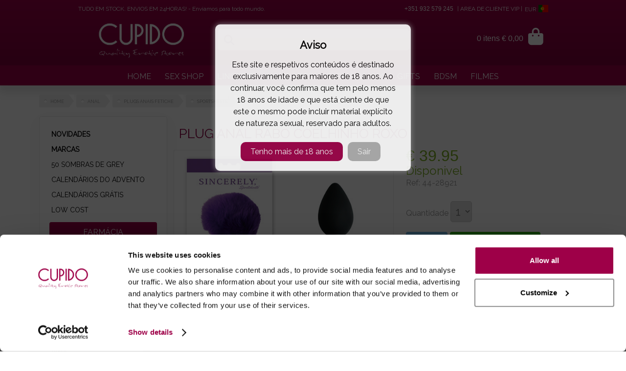

--- FILE ---
content_type: text/html; charset=UTF-8
request_url: https://www.cupidosshop.com/pt/prod/plug-anal-rabo-coelhinho-roxo/15863/
body_size: 22212
content:
 <!DOCTYPE html>
<html lang="pt" xmlns="http://www.w3.org/1999/xhtml">
<head>
<script id="Cookiebot" src="https://consent.cookiebot.com/uc.js" data-cbid="a8a68a54-5a02-41ad-8091-f17fe374c774" data-blockingmode="manual" type="text/javascript"></script>
<!-- Google Tag Manager -->
<script>(function(w,d,s,l,i){w[l]=w[l]||[];w[l].push({'gtm.start':
new Date().getTime(),event:'gtm.js'});var f=d.getElementsByTagName(s)[0],
j=d.createElement(s),dl=l!='dataLayer'?'&l='+l:'';j.async=true;j.src=
'https://www.googletagmanager.com/gtm.js?id='+i+dl;f.parentNode.insertBefore(j,f);
})(window,document,'script','dataLayer','GTM-W9PPG76');</script>
<!-- End Google Tag Manager -->
	

	<script src="https://accounts.google.com/gsi/client" async defer></script>

		<meta name="description" content="Perfeito para brincadeiras mais fetichistas, este rabinho de coelho é composto por um mini plug anal fabricado em silicone suave e maleável, e uma bolinha">
	<title>Plug Anal Rabo Coelhinho Roxo</title>
	<meta name="title" content="Plug Anal Rabo Coelhinho Roxo">
	<meta name="keywords" content="fetichista, rabinho de coelho, mini plug anal, silicone suave, bolinha de pêlo, dimensões reduzidas, experiência anal, higiene anal, pêra de lavagem anal, brincadeiras">
	<meta http-equiv="cache-control" content="private">
	<meta http-equiv="X-UA-Compatible" content="IE=edge,chrome=1"> 
	<meta http-equiv="Content-Type" content="text/html; charset=utf-8">
	<meta http-equiv="content-language" content="pt-PT">
	<meta name="viewport" content="width=device-width, initial-scale=1, maximum-scale=5">
	<meta name="theme-color" content="#9d0048">
	<meta name="mobile-web-app-capable" content="yes">
	<meta name="mobile-web-app-status-bar-style" content="black-translucent">
	<link rel="apple-touch-icon" href="/imgs/icon-cupido.png">
	<link rel="icon" sizes="192x192" href="/imgs/icon-cupido.png">
	<meta name="msapplication-square310x310logo" content="/imgs/icon-cupido.png">
	<meta name="revisit-After" content="1 DAYS">
	<meta name="language" content="pt">
	<meta name="Rating" content="General">
	<meta name="Author" content="Solidweb">
	<meta name="google" content="notranslate">
	<meta name="DC.title" content="Plug Anal Rabo Coelhinho Roxo">
	<meta name="verify-v1" content="3P1l9qpXPOqkjzxaDUWQcg90bXTzmzAhxKyvOJX2YHM=">
	<meta name="ICBM" content="37.061686, -7.806885">
	<meta name="msvalidate.01" content="382B56A5100BECE8516C6DFD094ED71E">
	<meta name="p:domain_verify" content="86521329c00233027fb3a9c0cda710e6">
	<link href="https://www.cupidosshop.com/css/ext.min.css" rel="stylesheet" type="text/css">
	
		<link href="https://www.cupidosshop.com/css/cupido.css?v=20240612" rel="stylesheet" type="text/css">
	

	<link rel="preload" href="https://www.cupidosshop.com/css/fontawesome6/webfonts/fa-brands-400.woff2" as="font" crossorigin="anonymous">
	<link href="https://www.cupidosshop.com/css/fontawesome6/css/all.min.css" rel="stylesheet" type="text/css">
	<link href="https://www.cupidosshop.com/css/fontawesome6/css/brands.min.css" rel="stylesheet" type="text/css">

	
	<meta name='robots' content='index,follow'>
	<meta name="twitter:card" content="summary_large_image" />
	<meta name="twitter:description" content="Perfeito para brincadeiras mais fetichistas, este rabinho de coelho é composto por um mini plug anal fabricado em silicone suave e maleável, e uma bolinha" />
	<meta name="twitter:site" content="@SexShop_Cupido" />
	<meta name="twitter:creator" content="@SexShop_Cupido" />
	<meta name="twitter:label1" content="Written by" />
	<meta name="twitter:data1" content="jn" />
	<meta name="twitter:label2" content="Time to read" />
	<meta name="twitter:data2" content="5 minutes" />

	<meta property="og:title" content="Plug Anal Rabo Coelhinho Roxo">
	<meta property="og:type" content="product"><meta property="og:image" content="https://www.cupidosshop.com/images/img_detail/detail_15863.jpg" />
	<meta property="og:url" content="https://www.cupidosshop.com/pt/prod/plug-anal-rabo-coelhinho-roxo/15863/" />
	<meta property="og:description" content="Perfeito para brincadeiras mais fetichistas, este rabinho de coelho é composto por um mini plug anal fabricado em silicone suave e maleável, e uma bolinha">
	<link rel="image_src" href="https://www.cupidosshop.com/images/img_detail/detail_15863.jpg" />
	<link rel="alternate" hreflang="x-default" href="https://www.cupidosshop.com/pt/prod/plug-anal-rabo-coelhinho-roxo/15863/"/>
	<link rel="alternate" hreflang="en" href="https://www.cupidosshop.com/en/prod/purple-rabbit-tail-anal-plug/15863/" />
	<link rel="alternate" hreflang="es" href="https://www.cupidosshop.com/es/prod/plug-anal-rabo-conejo-purpura/15863/" />
<style>
.titulo_ficha_topo{ color: #9d0048; font-size: 27px !important; }
.p_price{color:black !important;}
.cat_title{ line-height: 25px; font-size: 16px !important; }
.flag-icon-es{background-image: url('/images/flags/4x3/es.svg');}
.main-logo-img{max-width: 180px;}
.webstore-header-cupido { background: #9e0048; background: -moz-linear-gradient(top, #9e0048 0%, #82003c 100%); background: -webkit-linear-gradient(top, #9e0048 0%, #82003c 100%); background: linear-gradient(to bottom, #9e0048 0%, #82003c 100%); filter: progid:DXImageTransform.Microsoft.gradient( startColorstr='#9e0048', endColorstr='#82003c',GradientType=0 ); }
.webstore-desktop-menu ul li a{ border:1px solid white !important;}
.webstore-desktop-menu ul li{border:1px solid white !important;}
</style>
<script type="application/ld+json">
		{
		  "@context": "http://schema.org",
			"@type": "Organization",
			"url": "https://www.cupidosshop.com",
		  "name": "Cupidosshop",
		  "logo": "https://www.cupidosshop.com/imgs/icon-cupido.png",
		  "address": {
		    "@type": "PostalAddress",
		    "addressCountry": "Portugal"
		  },
		  "telephone": "+351968899213",
		  "potentialAction": [{
    "@type": "SearchAction",
    "target": "https://www.cupidosshop.com/pt/search?q={search_term_string}",
    "query-input": "required name=search_term_string"
		  }],
		  "sameAs" : [
		    "https://plus.google.com/+cupidosshop",
		    "https://www.facebook.com/cupido.erotic.store",
		    "https://www.instagram.com/sexshop.cupido/",
		    "https://www.yelp.pt/biz/cupidos-shop-olh%C3%A3o"
		  ],
		  "brand": {
		      "@type": "Brand",
		      "name": "Sex Shop Online Cupido",
		      "url": "https://www.cupidosshop.com",
		      "logo": "https://www.cupidosshop.com/imgs/icon-cupido.png"
		  }
		}
		</script>
		<script type="application/ld+json">
  {
    "@context": "http://schema.org",
    "@type": "Blog",
    "url": "https://www.cupidosshop.com/pt/content/blog-sexual-cupido/"
  }
</script>
		<meta name="msapplication-TileColor" content="#ffffff">
<meta name="msapplication-TileImage" content="/images/favicon/cupido/ms-icon-144x144.png">
<link rel="apple-touch-icon" sizes="180x180" href="/images/favicon/cupido/apple-touch-icon.png">
<link rel="icon" type="image/png" sizes="32x32" href="/images/favicon/cupido/favicon-32x32.png">
<link rel="icon" type="image/png" sizes="16x16" href="/images/favicon/cupido/favicon-16x16.png">
<link rel="manifest" href="/images/favicon/cupido/site.webmanifest">
<link rel="mask-icon" href="/images/favicon/cupido/safari-pinned-tab.svg" color="#5bbad5">
<meta name="msapplication-TileColor" content="#da532c">
<meta name="theme-color" content="#ffffff">
<meta name="google-site-verification" content="0aAtNg90YGyI6WgMfRMQGGLAwEC5hav8-mZUPLGTj4U" />
<link rel="dns-prefetch" href="//fonts.googleapis.com">
<link rel="dns-prefetch" href="//google-analytics.com">
<link rel="dns-prefetch" href="//www.google-analytics.com">
<link rel="dns-prefetch" href="//www.googletagmanager.com">

<link href="https://fonts.googleapis.com/css?family=Raleway&display=swap" rel="stylesheet">
</head>
<body class="webstore-main-body">
<!-- Google Tag Manager (noscript) -->
<noscript><iframe src="https://www.googletagmanager.com/ns.html?id=GTM-W9PPG76"
height="0" width="0" style="display:none;visibility:hidden"></iframe></noscript>
<!-- End Google Tag Manager (noscript) -->
<input type="hidden" name="clang_id" id="clang_id" value="pt">

		<input type='hidden' id='session_currency' value='&euro;'>
	<input type='hidden' id='session_lang' value='pt'>
	<input type='hidden' id='extra_query' value=''>
	<input type='hidden' id='espaco_lista' value=''>
	<input type='hidden' id='nowpage' value=''>
	<input type='hidden' id='novidades' value=''>
	<div id="full-wrapper" class="full-wrapper">
		<div class="header-wrapper webstore-header-cupido">
			<div id="topm-info" class="topm-phrases">
				<div class="grid">
					<div class="fl txt1">TUDO EM STOCK. ENVIOS EM 24HORAS! - Enviamos para todo mundo.</div>

					
					<div class="fr txt2">| <a href="/pt/account/" class="white">AREA DE CLIENTE VIP</a> | 														<div id="tools-container" class="tools-container">
															<div class="tools-selector">
									<div id="tools-options" class="tools-options">						
										<a href='/en/prod/purple-rabbit-tail-anal-plug/15863/'><div class='language-change-button'><span class='flag-icon flag-icon-gp'></span> ENGLISH</div></a><a href='/es/prod/plug-anal-rabo-conejo-purpura/15863/'><div class='language-change-button'><span class='flag-icon flag-icon-es'></span> ESPAÑOL</div></a>										Ver preços em<br>
										<div class='tools-price' href='reais' title='Real'>BRL</div><div class='tools-price' href='libras' title='British Pound'>GBP</div><div class='tools-price' href='usd' title='US Dollar'>USD</div>									</div>
									EUR <span class='flag-icon flag-icon-pt'></span>								</div>
															</div>
						 <div class="header-contacts"><a href="https://wa.me/351932579245" target="_blank" style="color:#FFFFFF;">+351 932 579 245</a></div>
					</div>
					<div class="clr"></div>
				</div>
			</div>
			<div class="webstore-header">	
				<div class="webstore-header-container">
					<div class="menu-mobile" id="hamburguer"><i class="fa fa-bars fa-2x mobile-menu-icon" aria-hidden="true"></i></div>			
					<a href="/pt/"><div class="branding_cupido branding" style="background: none !important;" data-lang="pt"><img class="main-logo-img" alt='Cupido Sex Shop' alia-label='Sex Shop'  src="https://www.cupidosshop.com/imgs/cupido.svg"  width="100%" alt="Plug Anal Rabo Coelhinho Roxo"  title="Plug Anal Rabo Coelhinho Roxo"></div></a>
					<div class="shopcart-container">
						<span class="shopcart-badge hide-desktop"><span class='basketIdMobile'></span></span>
						<div class="shopcart-selector">
							<div class="shopcart-selector-right"><i class="fa fa-shopping-bag" aria-hidden="true"></i></div>
							<div class="shopcart-selector-left"><span class='shopcart-selector-info hide-mobile'><span class='basketId'></span> <span class="basketTotalId"></span></span></div>
					  </div>
					  <div id="shopcart-modal-container">
					  	<span class="shopcart-modal-caret"></span>
					  	<div id="shopcart-modal" class="shopcart-modal-html"></div>
					  </div>
					</div>
										<div id="livesearch-container" class="livesearch-container">
						<div itemscope itemtype="http://schema.org/WebSite">
							<meta itemprop="url" content="https://www.cupidosshop.com/">
							<form itemprop="potentialAction" itemscope itemtype="http://schema.org/SearchAction" method="post" id="live" action="">
							<meta itemprop="target" content="https://www.cupidosshop.com/pt/search?q={search_term_string}"/>
								<div class="search-container">	
									<div class="livesearch-button-container">
										<button class="livesearch-btn" aria-label="Pesquisa" type="button"><i class="fa fa-search livesearch-icon" aria-hidden="true"></i></button>
									</div>
									<div class="livesearch-input-container">
										<input type="text" itemprop="query-input" class="livesearch-input" aria-label="Search" id="q" name="search_term_string"  autocomplete="off" />
										<button class="livesearch-reset" id="livesearch-reset"><i class="fa fa-times-circle fa-2x shopcart-reset-icon" aria-hidden="true"></i></button>
									</div>
								</div>
							</form>
						</div>
					</div>
				</div>
			</div>
		</div>
		<div id="livesearch" class="livesearch-results"></div>

		
		<div id="topm-cats" class="topm-cats">
			<div class="grid">
				<ul class="newMenu"><li><a  href="/pt/">HOME</a></li><li><a href="/pt/content/SEX-SHOP-ONLINE/" >SEX SHOP</a></li><li><a href="/pt/lingerie-e-roupa-mulher/121/" >LINGERIE</a></li><li><a href="/pt/novidades/" >NOVIDADES</a></li><li><a href="/pt/farmacia-xxx/148/" >FARMÁCIA XXX</a></li><li><a href="/pt/kits-oferta/575/" >GIFTS</a></li><li><a href="/pt/sm-bondage/33/" >BDSM</a></li><li><a href="/pt/filmes-xxx-dvd/158/" >FILMES</a></li></ul>
			</div>
		</div>
				<div class="breadcrumbs">
			<ol itemscope itemtype='http://schema.org/BreadcrumbList'><li class='home tag'><a href='/pt/'>Home</a></li><li class='home tag' itemprop='itemListElement' itemscope
        itemtype='http://schema.org/ListItem'><a itemprop='item' href='/pt/anal/41/'><span itemprop='name'>ANAL</span><meta itemprop='position' content='1' /></a></li><li itemprop='itemListElement' itemscope itemtype='http://schema.org/ListItem' class='home tag'><a itemprop='item' href='/pt/plugs-anais-fetiche/913/'><span itemprop='name'>Plugs Anais Fetiche</span><meta itemprop='position' content='1' /></a></li><li itemprop='itemListElement' itemscope itemtype='http://schema.org/ListItem' class='home tag'><a itemprop='item' href='/pt/brand/233/'><span itemprop='name'>SportSheets</span><meta itemprop='position' content='2' /></a></li><li class='home' style='padding-left:8px;'><span>Plug Anal Rabo Coelhinho Roxo</span><meta  content='3' /> ( 44-28921 )</li></ul></ol>		</div>
		
		<div class="clear"></div>
			
								
		<div id="main-container" class="main-container">


						<div class="main-menu">
			<div class='webstore-desktop-menu'><ul class='desktop-categories'><li itemprop='category'><span itemprop='category' content='NOVIDADES'><a href='/pt/novidades/' title='NOVIDADES' class='desktop_maincat '><strong>NOVIDADES</strong></a></span></li><li itemprop='category'><span itemprop='category' content='MARCAS'><a href='/pt/brands/' title='MARCAS' class='desktop_maincat '><strong>MARCAS</strong></a></span></li><li itemprop='category'>
									<span itemprop='category' content='50 Sombras de Grey Sex Toys'>
										<a href="/pt/50-sombras-de-grey-sex-toys/766/" title='50 Sombras de Grey Sex Toys' id_code='766' class='desktop_maincat '>
											50 SOMBRAS DE GREY </a>
									</span><li itemprop='category'>
									<span itemprop='category' content='CALENDÁRIOS DO ADVENTO '>
										<a href="/pt/calendarios-do-advento-/966/" title='CALENDÁRIOS DO ADVENTO ' id_code='966' class='desktop_maincat '>
											CALENDÁRIOS DO ADVENTO </a>
									</span><li itemprop='category'>
									<span itemprop='category' content='CALENDÁRIOS PORNOGRÁFICOS'>
										<a href="/pt/calendarios-pornograficos/964/" title='CALENDÁRIOS PORNOGRÁFICOS' id_code='964' class='desktop_maincat '>
											CALENDÁRIOS GRÁTIS</a>
									</span><li itemprop='category'>
									<span itemprop='category' content='LOW COST SEX TOYS BARATOS'>
										<a href="/pt/low-cost-sex-toys-baratos/657/" title='LOW COST SEX TOYS BARATOS' id_code='657' class='desktop_maincat '>
											LOW COST</a>
									</span><ul id='desktop_subcat_389' class='desktop-categories'>
					<li itemprop='category' class='desktop-subcat'>
					<a href="/pt/-fantasias-homem/390/">
						&nbsp;<span itemprop='category' content=' Fantasias Homem' class=''>Fantasias Homem</span></a>
					</li>
					
					<li itemprop='category' class='desktop-subcat'>
					<a href="/pt/fantasias-senhora/391/">
						&nbsp;<span itemprop='category' content='Fantasias Senhora' class=''>Fantasias Senhora</span></a>
					</li>
					
					<li itemprop='category' class='desktop-subcat'>
					<a href="/pt/perucas/395/">
						&nbsp;<span itemprop='category' content='Perucas' class=''>Perucas</span></a>
					</li>
					</ul></ul><ul id='desktop_subcat_767' class='desktop-categories'></ul><ul id='desktop_subcat_659' class='desktop-categories'><ul id='desktop_subcat_676' class='desktop-categories'>
					<li itemprop='category' class='desktop-subcat'>
					<a href="/pt/bodywand-r-/760/">
						&nbsp;<span itemprop='category' content='BODYWAND®' class=''>BODYWAND®</span></a>
					</li>
					
					<li itemprop='category' class='desktop-subcat'>
					<a href="/pt/clone-a-willy-r-/641/">
						&nbsp;<span itemprop='category' content='CLONE-A-WILLY®' class=''>CLONE-A-WILLY®</span></a>
					</li>
					
					<li itemprop='category' class='desktop-subcat'>
					<a href="/pt/doc-johnson-r-/685/">
						&nbsp;<span itemprop='category' content='DOC JOHNSON®' class=''>DOC JOHNSON®</span></a>
					</li>
					
					<li itemprop='category' class='desktop-subcat'>
					<a href="/pt/dona-r-/817/">
						&nbsp;<span itemprop='category' content='DONA®' class=''>DONA®</span></a>
					</li>
					
					<li itemprop='category' class='desktop-subcat'>
					<a href="/pt/je-joue-r-/683/">
						&nbsp;<span itemprop='category' content='JE JOUE®' class=''>JE JOUE®</span></a>
					</li>
					
					<li itemprop='category' class='desktop-subcat'>
					<a href="/pt/kamasutra-r-/589/">
						&nbsp;<span itemprop='category' content='KAMASUTRA®' class=''>KAMASUTRA®</span></a>
					</li>
					
					<li itemprop='category' class='desktop-subcat'>
					<a href="/pt/lovers-premium/775/">
						&nbsp;<span itemprop='category' content='LOVERS PREMIUM' class=''>LOVERS PREMIUM</span></a>
					</li>
					
					<li itemprop='category' class='desktop-subcat'>
					<a href="/pt/ohmibod-r-/650/">
						&nbsp;<span itemprop='category' content='OHMIBOD®' class=''>OHMIBOD®</span></a>
					</li>
					
					<li itemprop='category' class='desktop-subcat'>
					<a href="/pt/ovo-r-/814/">
						&nbsp;<span itemprop='category' content='OVO®' class=''>OVO®</span></a>
					</li>
					
					<li itemprop='category' class='desktop-subcat'>
					<a href="/pt/perfect-fit/786/">
						&nbsp;<span itemprop='category' content='Perfect Fit' class=''>Perfect Fit</span></a>
					</li>
					
					<li itemprop='category' class='desktop-subcat'>
					<a href="/pt/pjur-r-/680/">
						&nbsp;<span itemprop='category' content='PJUR®' class=''>PJUR®</span></a>
					</li>
					
					<li itemprop='category' class='desktop-subcat'>
					<a href="/pt/shunga-r-/779/">
						&nbsp;<span itemprop='category' content='SHUNGA®' class=''>SHUNGA®</span></a>
					</li>
					
					<li itemprop='category' class='desktop-subcat'>
					<a href="/pt/swan-r-/649/">
						&nbsp;<span itemprop='category' content='SWAN® ' class=''>SWAN® </span></a>
					</li>
					
					<li itemprop='category' class='desktop-subcat'>
					<a href="/pt/the-rabbit-company-r-/912/">
						&nbsp;<span itemprop='category' content='THE RABBIT COMPANY®' class=''>THE RABBIT COMPANY®</span></a>
					</li>
					
					<li itemprop='category' class='desktop-subcat'>
					<a href="/pt/we-vibe-r-/597/">
						&nbsp;<span itemprop='category' content='WE VIBE®' class=''>WE VIBE®</span></a>
					</li>
					</ul></ul><div class='desktop-subtitle'>FARMÁCIA</div><ul class='desktop-categories'><li itemprop='category'>
									<div id='desktop_plus_148' class='desktop-mainmenu' id_code='148'><i class='fa fa-plus menu-sub-icon'></i></div><span itemprop='category' content='FARMÁCIA XXX'>
										<a href="/pt/farmacia-xxx/148/" title='FARMÁCIA XXX' id_code='148' class='desktop_maincat '>
											FARMÁCIA XXX</a>
									</span><ul id='desktop_subcat_148' class='desktop-categories'>
					<li itemprop='category' class='desktop-subcat'>
					<a href="/pt/afrodisiacos-naturais-potenciadores/173/">
						&nbsp;<span itemprop='category' content='Afrodisíacos Naturais | Potenciadores' class=''>Afrodisíacos | Potenciadores</span></a>
					</li>
					
					<li itemprop='category' class='desktop-subcat'>
					<a href="/pt/relaxantes-para-o-nus/507/">
						&nbsp;<span itemprop='category' content='Relaxantes Para O Ânus' class=''>Anais - Relaxantes </span></a>
					</li>
					
					<li itemprop='category' class='desktop-subcat'>
					<a href="/pt/banho-espumas-sais/401/">
						&nbsp;<span itemprop='category' content='Banho - Espumas | Sais' class=''>Banho - Espumas | Sais</span></a>
					</li>
					
					<li itemprop='category' class='desktop-subcat'>
					<a href="/pt/bolinhas-explosivas-/909/">
						&nbsp;<span itemprop='category' content='BOLINHAS EXPLOSIVAS ' class=''>BOLINHAS EXPLOSIVAS </span></a>
					</li>
					
					<li itemprop='category' class='desktop-subcat'>
					<a href="/pt/cremes-para-aumentar-penis/247/">
						&nbsp;<span itemprop='category' content='Cremes Para Aumentar Pénis' class=''>Cremes - Aumentar Pénis</span></a>
					</li>
					
					<li itemprop='category' class='desktop-subcat'>
					<a href="/pt/cremes-estimulantes-para-sexo/506/">
						&nbsp;<span itemprop='category' content='Cremes Estimulantes Para Sexo' class=''>Cremes - Estimulantes</span></a>
					</li>
					
					<li itemprop='category' class='desktop-subcat'>
					<a href="/pt/depilacao/249/">
						&nbsp;<span itemprop='category' content='Depilação' class=''>Depilação</span></a>
					</li>
					
					<li itemprop='category' class='desktop-subcat'>
					<a href="/pt/desinfetantes-intimos/973/">
						&nbsp;<span itemprop='category' content='Desinfetantes Íntimos' class=''>Desinfetantes Íntimos</span></a>
					</li>
					
					<li itemprop='category' class='desktop-subcat'>
					<a href="/pt/higiene-intima-anal/151/">
						&nbsp;<span itemprop='category' content='Higiene Intima | Anal' class=''>Higiene Intima | Anal</span></a>
					</li>
					
					<li itemprop='category' class='desktop-subcat'>
					<a href="/pt/instrumentos-profissionais/532/">
						&nbsp;<span itemprop='category' content='Instrumentos Profissionais' class=''>Instrumentos Profissionais</span></a>
					</li>
					
					<li itemprop='category' class='desktop-subcat'>
					<a href="/pt/lubrificantes/152/">
						&nbsp;<span itemprop='category' content='Lubrificantes' class=''>Lubrificantes</span></a>
					</li>
					
					<li itemprop='category' class='desktop-subcat'>
					<a href="/pt/lubrificantes-agua/664/">
						&nbsp;<span itemprop='category' content='Lubrificantes Água' class=''>Lubrificantes Água</span></a>
					</li>
					
					<li itemprop='category' class='desktop-subcat'>
					<a href="/pt/lubrificantes-anais/666/">
						&nbsp;<span itemprop='category' content='Lubrificantes Anais' class=''>Lubrificantes Anais</span></a>
					</li>
					
					<li itemprop='category' class='desktop-subcat'>
					<a href="/pt/lubrificantes-comestiveis/667/">
						&nbsp;<span itemprop='category' content='Lubrificantes Comestíveis' class=''>Lubrificantes Comestíveis</span></a>
					</li>
					
					<li itemprop='category' class='desktop-subcat'>
					<a href="/pt/lubrificantes-esperma/813/">
						&nbsp;<span itemprop='category' content='Lubrificantes Esperma' class=''>Lubrificantes Esperma</span></a>
					</li>
					
					<li itemprop='category' class='desktop-subcat'>
					<a href="/pt/lubrificantes-silicone/665/">
						&nbsp;<span itemprop='category' content='Lubrificantes Silicone' class=''>Lubrificantes Silicone</span></a>
					</li>
					
					<li itemprop='category' class='desktop-subcat'>
					<a href="/pt/massagem-oleos-velas/153/">
						&nbsp;<span itemprop='category' content='Massagem - Óleos | Velas' class=''>Massagem - Óleos | Velas</span></a>
					</li>
					
					<li itemprop='category' class='desktop-subcat'>
					<a href="/pt/peito-flacido-cremes-para-aumentar-o-peito/246/">
						&nbsp;<span itemprop='category' content='Peito Flácido - Cremes Para Aumentar O Peito' class=''>Peito Flácido</span></a>
					</li>
					
					<li itemprop='category' class='desktop-subcat'>
					<a href="/pt/perfumes-feromonas-cremes/157/">
						&nbsp;<span itemprop='category' content='Perfumes Feromonas | Cremes' class=''>Perfumes Feromonas | Cremes</span></a>
					</li>
					
					<li itemprop='category' class='desktop-subcat'>
					<a href="/pt/preservativos/149/">
						&nbsp;<span itemprop='category' content='Preservativos' class=''>Preservativos</span></a>
					</li>
					
					<li itemprop='category' class='desktop-subcat'>
					<a href="/pt/cremes-retardantes-ejaculacao-precoce/156/">
						&nbsp;<span itemprop='category' content='Cremes Retardantes | Ejaculação Precoce' class=''>Retardantes | Ejaculação Precoce</span></a>
					</li>
					
					<li itemprop='category' class='desktop-subcat'>
					<a href="/pt/cremes-e-oleos-para-sexo-oral/172/">
						&nbsp;<span itemprop='category' content='Cremes E Óleos Para Sexo Oral' class=''>Sexo Oral - Cremes | Óleos</span></a>
					</li>
					
					<li itemprop='category' class='desktop-subcat'>
					<a href="/pt/testes-rapidos-dst/957/">
						&nbsp;<span itemprop='category' content='Testes Rápidos DST' class=''>Testes DST</span></a>
					</li>
					</ul><li itemprop='category'>
									<span itemprop='category' content='AMOSTRAS GRATUITAS'>
										<a href="/pt/amostras-gratuitas/433/" title='AMOSTRAS GRATUITAS' id_code='433' class='desktop_maincat '>
											AMOSTRAS GRATUITAS</a>
									</span></ul><div class='desktop-subtitle'>SEX SHOP</div><ul class='desktop-categories'><li itemprop='category'>
									<span itemprop='category' content='SEX TOYS CASAIS'>
										<a href="/pt/sex-toys-casais/911/" title='SEX TOYS CASAIS' id_code='911' class='desktop_maincat '>
											SEX TOYS CASAIS</a>
									</span><li itemprop='category'>
									<div id='desktop_plus_87' class='desktop-mainmenu' id_code='87'><i class='fa fa-plus menu-sub-icon'></i></div><span itemprop='category' content='VIBRADORES & DILDOS'>
										<a href="/pt/vibradores-dildos/87/" title='VIBRADORES & DILDOS' id_code='87' class='desktop_maincat '>
											VIBRADORES | DILDOS</a>
									</span><ul id='desktop_subcat_87' class='desktop-categories'>
					<li itemprop='category' class='desktop-subcat'>
					<a href="/pt/brinquedos-com-app/807/">
						&nbsp;<span itemprop='category' content='Brinquedos Com APP' class=''>Brinquedos Com APP</span></a>
					</li>
					
					<li itemprop='category' class='desktop-subcat'>
					<a href="/pt/vibradores-e-dildos-com-ventosa-/565/">
						&nbsp;<span itemprop='category' content='Vibradores e Dildos Com Ventosa ' class=''>Com Ventosa</span></a>
					</li>
					
					<li itemprop='category' class='desktop-subcat'>
					<a href="/pt/vibradores-/223/">
						&nbsp;<span itemprop='category' content='Vibradores ' class=''>Com Vibração</span></a>
					</li>
					
					<li itemprop='category' class='desktop-subcat'>
					<a href="/pt/vibradores-e-dildos-duplos-/274/">
						&nbsp;<span itemprop='category' content='Vibradores e Dildos Duplos ' class=''>Duplos</span></a>
					</li>
					
					<li itemprop='category' class='desktop-subcat'>
					<a href="/pt/vibradores-com-estimulador-de-clitoris-rabbit/408/">
						&nbsp;<span itemprop='category' content='Vibradores Com Estimulador de Clítoris - Rabbit' class=''>Estimulador de Clítoris</span></a>
					</li>
					
					<li itemprop='category' class='desktop-subcat'>
					<a href="/pt/vibradores-e-dildos-insufl-veis/526/">
						&nbsp;<span itemprop='category' content='Vibradores e Dildos Insufláveis' class=''>Insufláveis</span></a>
					</li>
					
					<li itemprop='category' class='desktop-subcat'>
					<a href="/pt/vibradores-e-dildos-jelly-/615/">
						&nbsp;<span itemprop='category' content='Vibradores e Dildos Jelly ' class=''>Jelly</span></a>
					</li>
					
					<li itemprop='category' class='desktop-subcat'>
					<a href="/pt/vibradores-e-dildos-metal-/276/">
						&nbsp;<span itemprop='category' content='Vibradores e Dildos Metal ' class=''>Metal</span></a>
					</li>
					
					<li itemprop='category' class='desktop-subcat'>
					<a href="/pt/vibradores-e-dildos-pequenos/554/">
						&nbsp;<span itemprop='category' content='Vibradores e Dildos Pequenos' class=''>Mini</span></a>
					</li>
					
					<li itemprop='category' class='desktop-subcat'>
					<a href="/pt/vibradores-e-dildos-de-pele-cibernetica/560/">
						&nbsp;<span itemprop='category' content='Vibradores e Dildos De Pele Cibernética' class=''>Pele Cibernética</span></a>
					</li>
					
					<li itemprop='category' class='desktop-subcat'>
					<a href="/pt/vibradores-e-dildos-ponto-g/263/">
						&nbsp;<span itemprop='category' content='Vibradores e Dildos Ponto G' class=''>Ponto G</span></a>
					</li>
					
					<li itemprop='category' class='desktop-subcat'>
					<a href="/pt/vibradores-e-dildos-realisticos/273/">
						&nbsp;<span itemprop='category' content='Vibradores e Dildos Realísticos' class=''>Realísticos</span></a>
					</li>
					
					<li itemprop='category' class='desktop-subcat'>
					<a href="/pt/vibradores-e-dildos-replicas-de-atores-porno/608/">
						&nbsp;<span itemprop='category' content='Vibradores e Dildos Réplicas De Atores Porno' class=''>Réplicas</span></a>
					</li>
					
					<li itemprop='category' class='desktop-subcat'>
					<a href="/pt/vibradores-com-rotacao/277/">
						&nbsp;<span itemprop='category' content='Vibradores Com rotação' class=''>Rotação</span></a>
					</li>
					
					<li itemprop='category' class='desktop-subcat'>
					<a href="/pt/dildos/224/">
						&nbsp;<span itemprop='category' content='Dildos' class=''>SEM VIBRAÇÃO</span></a>
					</li>
					
					<li itemprop='category' class='desktop-subcat'>
					<a href="/pt/vibradores-vai-vem/965/">
						&nbsp;<span itemprop='category' content='Vibradores Vai Vem' class=''>Vai-Vem</span></a>
					</li>
					
					<li itemprop='category' class='desktop-subcat'>
					<a href="/pt/varinhas/906/">
						&nbsp;<span itemprop='category' content='VARINHAS' class=''>VARINHAS</span></a>
					</li>
					
					<li itemprop='category' class='desktop-subcat'>
					<a href="/pt/vibradores-e-dildos-de-vidro/275/">
						&nbsp;<span itemprop='category' content='Vibradores e Dildos De Vidro' class=''>Vidro</span></a>
					</li>
					
					<li itemprop='category' class='desktop-subcat'>
					<a href="/pt/vibradores-e-dildos-xl-e-xxl/278/">
						&nbsp;<span itemprop='category' content='Vibradores e Dildos XL e XXL' class=''>XL e XXL</span></a>
					</li>
					</ul><li itemprop='category'>
									<div id='desktop_plus_41' class='desktop-mainmenu' id_code='41'><i class='fa fa-plus menu-sub-icon'></i></div><span itemprop='category' content='ANAL'>
										<a href="/pt/anal/41/" title='ANAL' id_code='41' class='desktop_maincat '>
											ANAL</a>
									</span><ul id='desktop_subcat_41' class='desktop-categories'>
					<li itemprop='category' class='desktop-subcat'>
					<a href="/pt/botoes-de-rosa-anais/784/">
						&nbsp;<span itemprop='category' content='Botões De Rosa Anais' class=''>Botão De Rosa</span></a>
					</li>
					
					<li itemprop='category' class='desktop-subcat'>
					<a href="/pt/estimuladores-de-prostata/574/">
						&nbsp;<span itemprop='category' content='Estimuladores De Próstata' class=''>Estimuladores Próstata</span></a>
					</li>
					
					<li itemprop='category' class='desktop-subcat'>
					<a href="/pt/artigos-para-fisting/812/">
						&nbsp;<span itemprop='category' content='Artigos para Fisting' class=''>FISTING</span></a>
					</li>
					
					<li itemprop='category' class='desktop-subcat'>
					<a href="/pt/brinquedos-para-iniciar-sexo-anal/774/">
						&nbsp;<span itemprop='category' content='Brinquedos Para Iniciar Sexo Anal' class=''>Iniciantes</span></a>
					</li>
					
					<li itemprop='category' class='desktop-subcat'>
					<a href="/pt/insuflaveis-anais/525/">
						&nbsp;<span itemprop='category' content='Insufláveis Anais' class=''>Insufláveis Anais</span></a>
					</li>
					
					<li itemprop='category' class='desktop-subcat'>
					<a href="/pt/artigos-para-lavagem-anal/908/">
						&nbsp;<span itemprop='category' content='Artigos Para Lavagem Anal' class=''>Lavagem</span></a>
					</li>
					
					<li itemprop='category' class='desktop-subcat'>
					<a href="/pt/lubrificantes-relaxantes-anais/601/">
						&nbsp;<span itemprop='category' content='Lubrificantes & Relaxantes Anais' class=''>Lubrificantes & Relaxantes Anais</span></a>
					</li>
					
					<li itemprop='category' class='desktop-subcat'>
					<a href="/pt/dildos-anais-de-metal/283/">
						&nbsp;<span itemprop='category' content='Dildos Anais de Metal' class=''>Metal</span></a>
					</li>
					
					<li itemprop='category' class='desktop-subcat'>
					<a href="/pt/sex-toys-anais-nexus-r-/731/">
						&nbsp;<span itemprop='category' content='Sex Toys Anais Nexus® ' class=''>Nexus® </span></a>
					</li>
					
					<li itemprop='category' class='desktop-subcat'>
					<a href="/pt/plugs-anais/751/">
						&nbsp;<span itemprop='category' content='Plugs Anais' class=''>Plugs Anais</span></a>
					</li>
					
					<li itemprop='category' class='desktop-subcat'>
					<a href="/pt/plugs-anais-fetiche/913/">
						&nbsp;<span itemprop='category' content='Plugs Anais Fetiche' class=''>Plugs Anais Fetiche</span></a>
					</li>
					
					<li itemprop='category' class='desktop-subcat'>
					<a href="/pt/dildos-anais-realisticos/280/">
						&nbsp;<span itemprop='category' content='Dildos Anais Realísticos' class=''>Realísticos Anais</span></a>
					</li>
					
					<li itemprop='category' class='desktop-subcat'>
					<a href="/pt/dildos-anais/232/">
						&nbsp;<span itemprop='category' content='Dildos Anais' class=''>Sem Vibração</span></a>
					</li>
					
					<li itemprop='category' class='desktop-subcat'>
					<a href="/pt/tiras-de-bolas-anais/752/">
						&nbsp;<span itemprop='category' content='Tiras De Bolas Anais' class=''>Tiras De Bolas</span></a>
					</li>
					
					<li itemprop='category' class='desktop-subcat'>
					<a href="/pt/vibradores-anais/231/">
						&nbsp;<span itemprop='category' content='Vibradores Anais' class=''>Vibradores Anais</span></a>
					</li>
					
					<li itemprop='category' class='desktop-subcat'>
					<a href="/pt/dildos-anais-de-vidro/284/">
						&nbsp;<span itemprop='category' content='Dildos Anais de Vidro' class=''>Vidro</span></a>
					</li>
					
					<li itemprop='category' class='desktop-subcat'>
					<a href="/pt/dildos-anais-xl/656/">
						&nbsp;<span itemprop='category' content='Dildos Anais XL' class=''>XXL</span></a>
					</li>
					</ul><li itemprop='category'>
									<div id='desktop_plus_187' class='desktop-mainmenu' id_code='187'><i class='fa fa-plus menu-sub-icon'></i></div><span itemprop='category' content='AUMENTAR O PÉNIS'>
										<a href="/pt/aumentar-o-penis/187/" title='AUMENTAR O PÉNIS' id_code='187' class='desktop_maincat '>
											AUMENTAR O PÉNIS</a>
									</span><ul id='desktop_subcat_187' class='desktop-categories'>
					<li itemprop='category' class='desktop-subcat'>
					<a href="/pt/aparelhos-para-aumentar-o-penis/671/">
						&nbsp;<span itemprop='category' content='Aparelhos Para Aumentar O Pénis' class=''>Aparelhos Aumentar o Pénis</span></a>
					</li>
					
					<li itemprop='category' class='desktop-subcat'>
					<a href="/pt/acessorios-para-bombas-de-penis/285/">
						&nbsp;<span itemprop='category' content='Acessórios Para Bombas De Pénis' class=''>Bombas - Acessórios</span></a>
					</li>
					
					<li itemprop='category' class='desktop-subcat'>
					<a href="/pt/bombas-penis-com-vibracao/281/">
						&nbsp;<span itemprop='category' content='Bombas Pénis Com Vibração' class=''>Bombas - Com Vibração</span></a>
					</li>
					
					<li itemprop='category' class='desktop-subcat'>
					<a href="/pt/bombas-penis-sem-vibracao/282/">
						&nbsp;<span itemprop='category' content='Bombas Pénis Sem Vibração' class=''>Bombas - Sem Vibração</span></a>
					</li>
					
					<li itemprop='category' class='desktop-subcat'>
					<a href="/pt/bombas-penis-bathmate-r-/626/">
						&nbsp;<span itemprop='category' content='BOMBAS PENIS BATHMATE®' class=''>BOMBAS PENIS BATHMATE®</span></a>
					</li>
					
					<li itemprop='category' class='desktop-subcat'>
					<a href="/pt/cremes-para-aumentar-o-penis/672/">
						&nbsp;<span itemprop='category' content='Cremes Para Aumentar O Pénis' class=''>Cremes Aumentar Pénis</span></a>
					</li>
					
					<li itemprop='category' class='desktop-subcat'>
					<a href="/pt/extensores-p-nis-com-vibra-o/235/">
						&nbsp;<span itemprop='category' content='Extensores Pénis Com Vibração' class=''>Extensores  Com Vibração</span></a>
					</li>
					
					<li itemprop='category' class='desktop-subcat'>
					<a href="/pt/extensores-penis-sem-vibracao/236/">
						&nbsp;<span itemprop='category' content='Extensores Penis Sem Vibração' class=''>Extensores Sem Vibração</span></a>
					</li>
					
					<li itemprop='category' class='desktop-subcat'>
					<a href="/pt/mangas-penis-com-vibracao/678/">
						&nbsp;<span itemprop='category' content='Mangas Pénis Com Vibração' class=''>Mangas Com Vibração</span></a>
					</li>
					
					<li itemprop='category' class='desktop-subcat'>
					<a href="/pt/mangas-penis-sem-vibracao/679/">
						&nbsp;<span itemprop='category' content='Mangas Pénis Sem Vibração' class=''>Mangas Sem Vibração</span></a>
					</li>
					</ul><li itemprop='category'>
									<div id='desktop_plus_104' class='desktop-mainmenu' id_code='104'><i class='fa fa-plus menu-sub-icon'></i></div><span itemprop='category' content='CINTAS COM PENIS | STRAP-ONS'>
										<a href="/pt/cintas-com-penis-strap-ons/104/" title='CINTAS COM PENIS | STRAP-ONS' id_code='104' class='desktop_maincat '>
											CINTAS | STRAP-ONS</a>
									</span><ul id='desktop_subcat_104' class='desktop-categories'>
					<li itemprop='category' class='desktop-subcat'>
					<a href="/pt/cintas-com-vibracao/237/">
						&nbsp;<span itemprop='category' content='Cintas Com Vibração' class=''>Com Vibração</span></a>
					</li>
					
					<li itemprop='category' class='desktop-subcat'>
					<a href="/pt/extensores-dupla-penetracao-/781/">
						&nbsp;<span itemprop='category' content='Extensores Dupla Penetração ' class=''>Dupla Penetração</span></a>
					</li>
					
					<li itemprop='category' class='desktop-subcat'>
					<a href="/pt/cintas-para-inversao-papeis/754/">
						&nbsp;<span itemprop='category' content='Cintas para Inversão Papéis' class=''>Inversão Papéis</span></a>
					</li>
					
					<li itemprop='category' class='desktop-subcat'>
					<a href="/pt/cintas-strap-on-sem-vibracao/238/">
						&nbsp;<span itemprop='category' content='Cintas Strap-on Sem Vibração' class=''>Sem Vibração</span></a>
					</li>
					
					<li itemprop='category' class='desktop-subcat'>
					<a href="/pt/cintas-strap-on-universais/557/">
						&nbsp;<span itemprop='category' content='Cintas Strap-on universais' class=''>Sistema Universal</span></a>
					</li>
					
					<li itemprop='category' class='desktop-subcat'>
					<a href="/pt/sistema-vac-u-loc/556/">
						&nbsp;<span itemprop='category' content='Sistema VAC-U-LOC' class=''>Sistema VAC-U-LOC</span></a>
					</li>
					
					<li itemprop='category' class='desktop-subcat'>
					<a href="/pt/cintas-de-tamanhos-grandes/628/">
						&nbsp;<span itemprop='category' content='Cintas de Tamanhos Grandes' class=''>Tam. Grandes</span></a>
					</li>
					</ul><li itemprop='category'>
									<span itemprop='category' content='ELECTRO-ESTIMULAÇÃO'>
										<a href="/pt/electro-estimula-o/646/" title='ELECTRO-ESTIMULAÇÃO' id_code='646' class='desktop_maincat '>
											ELECTRO-ESTIMULAÇÃO</a>
									</span><li itemprop='category'>
									<span itemprop='category' content='MAQUINAS SEXO | BALOIÇOS | VARÕES'>
										<a href="/pt/maquinas-sexo-baloicos-varoes/406/" title='MAQUINAS SEXO | BALOIÇOS | VARÕES' id_code='406' class='desktop_maincat '>
											MAQUINAS SEXO E MOBILIÁRIO</a>
									</span><li itemprop='category'>
									<div id='desktop_plus_675' class='desktop-mainmenu' id_code='675'><i class='fa fa-plus menu-sub-icon'></i></div><span itemprop='category' content='PARA ELA'>
										<a href="/pt/para-ela/675/" title='PARA ELA' id_code='675' class='desktop_maincat '>
											PARA ELA</a>
									</span><ul id='desktop_subcat_675' class='desktop-categories'>
					<li itemprop='category' class='desktop-subcat'>
					<a href="/pt/bolinhas-kegel-com-vibracao/229/">
						&nbsp;<span itemprop='category' content='Bolinhas Kegel Com Vibração' class=''>Bolas Com Vibração</span></a>
					</li>
					
					<li itemprop='category' class='desktop-subcat'>
					<a href="/pt/bolas-kegel-sem-vibracao/230/">
						&nbsp;<span itemprop='category' content='Bolas Kegel Sem Vibração' class=''>Bolas Sem Vibração</span></a>
					</li>
					
					<li itemprop='category' class='desktop-subcat'>
					<a href="/pt/bombas-vagina-mamilos/500/">
						&nbsp;<span itemprop='category' content='Bombas Vagina | Mamilos' class=''>Bombas Vagina | Mamilos</span></a>
					</li>
					
					<li itemprop='category' class='desktop-subcat'>
					<a href="/pt/estimuladores-clitoris/502/">
						&nbsp;<span itemprop='category' content='Estimuladores Clitóris' class=''>Estimuladores Clitóris</span></a>
					</li>
					
					<li itemprop='category' class='desktop-subcat'>
					<a href="/pt/estimuladores-ponto-g/603/">
						&nbsp;<span itemprop='category' content='Estimuladores Ponto G' class=''>Estimuladores Ponto G</span></a>
					</li>
					
					<li itemprop='category' class='desktop-subcat'>
					<a href="/pt/pincas-mamilos/498/">
						&nbsp;<span itemprop='category' content='Pinças Mamilos' class=''>Pinças Mamilos</span></a>
					</li>
					
					<li itemprop='category' class='desktop-subcat'>
					<a href="/pt/sugadores-de-clitoris/808/">
						&nbsp;<span itemprop='category' content='Sugadores de clitoris' class=''>Sugadores de clitoris</span></a>
					</li>
					
					<li itemprop='category' class='desktop-subcat'>
					<a href="/pt/cuecas-com-vibracao/495/">
						&nbsp;<span itemprop='category' content='Cuecas com Vibração' class=''>Tangas com Vibração - Cuequinhas com Vibração | Borboletas</span></a>
					</li>
					</ul><li itemprop='category'>
									<div id='desktop_plus_673' class='desktop-mainmenu' id_code='673'><i class='fa fa-plus menu-sub-icon'></i></div><span itemprop='category' content='PARA ELE'>
										<a href="/pt/para-ele/673/" title='PARA ELE' id_code='673' class='desktop_maincat '>
											PARA ELE</a>
									</span><ul id='desktop_subcat_673' class='desktop-categories'>
					<li itemprop='category' class='desktop-subcat'>
					<a href="/pt/alongadores-testiculos/787/">
						&nbsp;<span itemprop='category' content='Alongadores Testículos' class=''>Alongadores Testículos</span></a>
					</li>
					
					<li itemprop='category' class='desktop-subcat'>
					<a href="/pt/aneis-penis-com-vibracao/233/">
						&nbsp;<span itemprop='category' content='Anéis Pénis Com Vibraçao' class=''>Anéis Pénis Com Vibração</span></a>
					</li>
					
					<li itemprop='category' class='desktop-subcat'>
					<a href="/pt/an-is-de-ere-o-para-o-p-nis/234/">
						&nbsp;<span itemprop='category' content='Anéis de Ereção para o Pénis' class=''>Anéis Pénis De Ereção</span></a>
					</li>
					
					<li itemprop='category' class='desktop-subcat'>
					<a href="/pt/estimuladores-uretra/768/">
						&nbsp;<span itemprop='category' content='Estimuladores Uretra' class=''>Estimuladores Uretra</span></a>
					</li>
					
					<li itemprop='category' class='desktop-subcat'>
					<a href="/pt/jaulas-castidade-penis/796/">
						&nbsp;<span itemprop='category' content='Jaulas Castidade Pénis' class=''>Jaulas Castidade Pénis</span></a>
					</li>
					
					<li itemprop='category' class='desktop-subcat'>
					<a href="/pt/masturbadores-com-vibracao/239/">
						&nbsp;<span itemprop='category' content='Masturbadores Com Vibração' class=''>Masturbadores Com Vibração</span></a>
					</li>
					
					<li itemprop='category' class='desktop-subcat'>
					<a href="/pt/masturbadores-fleshlight-r-/613/">
						&nbsp;<span itemprop='category' content='Masturbadores FLESHLIGHT®' class=''>Masturbadores FLESHLIGHT®</span></a>
					</li>
					
					<li itemprop='category' class='desktop-subcat'>
					<a href="/pt/masturbadores-sem-vibracao/240/">
						&nbsp;<span itemprop='category' content='Masturbadores Sem Vibração' class=''>Masturbadores Sem Vibração</span></a>
					</li>
					
					<li itemprop='category' class='desktop-subcat'>
					<a href="/pt/masturbadores-tenga-r-/618/">
						&nbsp;<span itemprop='category' content='Masturbadores TENGA®' class=''>Masturbadores TENGA®</span></a>
					</li>
					
					<li itemprop='category' class='desktop-subcat'>
					<a href="/pt/vaginas-meiki-r-/755/">
						&nbsp;<span itemprop='category' content='Vaginas Meiki®' class=''>Vaginas Meiki®</span></a>
					</li>
					</ul><li itemprop='category'>
									<span itemprop='category' content='PILHAS | CARREGADORES'>
										<a href="/pt/pilhas-carregadores/405/" title='PILHAS | CARREGADORES' id_code='405' class='desktop_maincat '>
											PILHAS | CARREGADORES</a>
									</span></ul><ul id='desktop_subcat_744' class='desktop-categories'><li itemprop='category'>
									<div id='desktop_plus_33' class='desktop-mainmenu' id_code='33'><i class='fa fa-plus menu-sub-icon'></i></div><span itemprop='category' content='SM | BONDAGE'>
										<a href="/pt/sm-bondage/33/" title='SM | BONDAGE' id_code='33' class='desktop_maincat '>
											SM | BONDAGE</a>
									</span><ul id='desktop_subcat_33' class='desktop-categories'>
					<li itemprop='category' class='desktop-subcat'>
					<a href="/pt/algemas-cordas/217/">
						&nbsp;<span itemprop='category' content='Algemas | Cordas' class=''>Algemas | Cordas</span></a>
					</li>
					
					<li itemprop='category' class='desktop-subcat'>
					<a href="/pt/cabedal/591/">
						&nbsp;<span itemprop='category' content='Cabedal' class=''>Cabedal</span></a>
					</li>
					
					<li itemprop='category' class='desktop-subcat'>
					<a href="/pt/cintos-de-castidade/795/">
						&nbsp;<span itemprop='category' content='Cintos De Castidade' class=''>Castidade</span></a>
					</li>
					
					<li itemprop='category' class='desktop-subcat'>
					<a href="/pt/chicotes/218/">
						&nbsp;<span itemprop='category' content='Chicotes' class=''>Chicotes</span></a>
					</li>
					
					<li itemprop='category' class='desktop-subcat'>
					<a href="/pt/kits-bdsm/753/">
						&nbsp;<span itemprop='category' content='Kits BDSM' class=''>Kits BDSM</span></a>
					</li>
					
					<li itemprop='category' class='desktop-subcat'>
					<a href="/pt/mascaras-coleiras-/607/">
						&nbsp;<span itemprop='category' content='Máscaras | Coleiras ' class=''>Máscaras | Coleiras </span></a>
					</li>
					
					<li itemprop='category' class='desktop-subcat'>
					<a href="/pt/metal-/221/">
						&nbsp;<span itemprop='category' content='Metal ' class=''>Metal </span></a>
					</li>
					
					<li itemprop='category' class='desktop-subcat'>
					<a href="/pt/mordacas/219/">
						&nbsp;<span itemprop='category' content='Mordaças' class=''>Mordaças</span></a>
					</li>
					
					<li itemprop='category' class='desktop-subcat'>
					<a href="/pt/pincas-mamilos-e-clitoris/220/">
						&nbsp;<span itemprop='category' content='Pinças Mamilos e Clítoris' class=''>Pinças Mamilos e Clítoris</span></a>
					</li>
					</ul></ul><ul id='desktop_subcat_745' class='desktop-categories'><li itemprop='category'>
									<div id='desktop_plus_158' class='desktop-mainmenu' id_code='158'><i class='fa fa-plus menu-sub-icon'></i></div><span itemprop='category' content='FILMES PORNOGRÁFICOS  EM DVD'>
										<a href="/pt/filmes-pornograficos-em-dvd/158/" title='FILMES PORNOGRÁFICOS  EM DVD' id_code='158' class='desktop_maincat '>
											FILMES XXX (DVD)</a>
									</span><ul id='desktop_subcat_158' class='desktop-categories'>
					<li itemprop='category' class='desktop-subcat'>
					<a href="/pt/-pack-s-dvd/582/">
						&nbsp;<span itemprop='category' content='*Pack´s DVD' class=''>*Pack´s DVD</span></a>
					</li>
					
					<li itemprop='category' class='desktop-subcat'>
					<a href="/pt/fetichismo/517/">
						&nbsp;<span itemprop='category' content='Fetichismo' class=''>Fetichismo</span></a>
					</li>
					
					<li itemprop='category' class='desktop-subcat'>
					<a href="/pt/gay/161/">
						&nbsp;<span itemprop='category' content='Gay' class=''>Gay</span></a>
					</li>
					
					<li itemprop='category' class='desktop-subcat'>
					<a href="/pt/hetero/165/">
						&nbsp;<span itemprop='category' content='Hetero' class=''>Hetero</span></a>
					</li>
					
					<li itemprop='category' class='desktop-subcat'>
					<a href="/pt/lesbicas/160/">
						&nbsp;<span itemprop='category' content='Lésbicas' class=''>Lésbicas</span></a>
					</li>
					
					<li itemprop='category' class='desktop-subcat'>
					<a href="/pt/orgias/164/">
						&nbsp;<span itemprop='category' content='Orgias' class=''>Orgias</span></a>
					</li>
					
					<li itemprop='category' class='desktop-subcat'>
					<a href="/pt/portugueses-e-brasileiros-/189/">
						&nbsp;<span itemprop='category' content='Portugueses e Brasileiros ' class=''>Portugueses | Brasileiros</span></a>
					</li>
					
					<li itemprop='category' class='desktop-subcat'>
					<a href="/pt/transexual-travesti-filmes-pornograficos-dvd/205/">
						&nbsp;<span itemprop='category' content='Transexual | Travesti - Filmes Pornográficos DVD' class=''>Transexual | Travesti</span></a>
					</li>
					</ul></ul><div class='desktop-subtitle'>GIFTS</div><ul class='desktop-categories'><li itemprop='category'>
									<span itemprop='category' content='BONECAS INSUFLÁVEIS'>
										<a href="/pt/bonecas-insuflaveis/37/" title='BONECAS INSUFLÁVEIS' id_code='37' class='desktop_maincat '>
											BONECAS INSUFLÁVEIS</a>
									</span><li itemprop='category'>
									<div id='desktop_plus_35' class='desktop-mainmenu' id_code='35'><i class='fa fa-plus menu-sub-icon'></i></div><span itemprop='category' content='BRINCADEIRAS'>
										<a href="/pt/brincadeiras/35/" title='BRINCADEIRAS' id_code='35' class='desktop_maincat '>
											BRINCADEIRAS</a>
									</span><ul id='desktop_subcat_35' class='desktop-categories'>
					<li itemprop='category' class='desktop-subcat'>
					<a href="/pt/aventais-babetes/200/">
						&nbsp;<span itemprop='category' content='Aventais | Babetes' class=''>Aventais | Babetes</span></a>
					</li>
					
					<li itemprop='category' class='desktop-subcat'>
					<a href="/pt/despedidas-solteira/272/">
						&nbsp;<span itemprop='category' content='Despedidas Solteira' class=''>Despedidas Solteira</span></a>
					</li>
					
					<li itemprop='category' class='desktop-subcat'>
					<a href="/pt/diversos/186/">
						&nbsp;<span itemprop='category' content='Diversos' class=''>Diversos</span></a>
					</li>
					</ul><li itemprop='category'>
									<span itemprop='category' content='COMESTÍVEIS VÁRIOS'>
										<a href="/pt/comestiveis-varios/188/" title='COMESTÍVEIS VÁRIOS' id_code='188' class='desktop_maincat '>
											COMESTÍVEIS VÁRIOS</a>
									</span><li itemprop='category'>
									<span itemprop='category' content='JOALHARIA SWINGER'>
										<a href="/pt/joalharia-swinger/968/" title='JOALHARIA SWINGER' id_code='968' class='desktop_maincat '>
											JOALHARIA SWINGER</a>
									</span><li itemprop='category'>
									<span itemprop='category' content='JOGOS ERÓTICOS'>
										<a href="/pt/jogos-eroticos/183/" title='JOGOS ERÓTICOS' id_code='183' class='desktop_maincat '>
											JOGOS ERÓTICOS</a>
									</span><li itemprop='category'>
									<span itemprop='category' content='KITS OFERTA'>
										<a href="/pt/kits-oferta/575/" title='KITS OFERTA' id_code='575' class='desktop_maincat '>
											KITS OFERTA</a>
									</span><li itemprop='category'>
									<span itemprop='category' content='LIVROS ERÓTICOS'>
										<a href="/pt/livros-er-ticos/562/" title='LIVROS ERÓTICOS' id_code='562' class='desktop_maincat '>
											LIVROS ERÓTICOS</a>
									</span></ul><div class='desktop-subtitle'>LINGERIE</div><ul class='desktop-categories'><li itemprop='category'>
									<div id='desktop_plus_121' class='desktop-mainmenu' id_code='121'><i class='fa fa-plus menu-sub-icon'></i></div><span itemprop='category' content='LINGERIE E ROUPA  MULHER'>
										<a href="/pt/lingerie-e-roupa-mulher/121/" title='LINGERIE E ROUPA  MULHER' id_code='121' class='desktop_maincat '>
											LINGERIE E ROUPA  MULHER</a>
									</span><ul id='desktop_subcat_121' class='desktop-categories'>
					<li itemprop='category' class='desktop-subcat'>
					<a href="/pt/-tamanhos-grandes-xxl/625/">
						&nbsp;<span itemprop='category' content='*TAMANHOS GRANDES XXL' class=''>*TAMANHOS GRANDES XXL</span></a>
					</li>
					
					<li itemprop='category' class='desktop-subcat'>
					<a href="/pt/acessorios/128/">
						&nbsp;<span itemprop='category' content='Acessórios' class=''>Acessórios</span></a>
					</li>
					
					<li itemprop='category' class='desktop-subcat'>
					<a href="/pt/adelga-antes-/681/">
						&nbsp;<span itemprop='category' content='Adelgaçantes ' class=''>Adelgaçantes </span></a>
					</li>
					
					<li itemprop='category' class='desktop-subcat'>
					<a href="/pt/adesivos-mamilos/581/">
						&nbsp;<span itemprop='category' content='Adesivos Mamilos' class=''>Adesivos Mamilos</span></a>
					</li>
					
					<li itemprop='category' class='desktop-subcat'>
					<a href="/pt/bodys/614/">
						&nbsp;<span itemprop='category' content='Bodys' class=''>Bodys</span></a>
					</li>
					
					<li itemprop='category' class='desktop-subcat'>
					<a href="/pt/camisas-noite-babydolls/133/">
						&nbsp;<span itemprop='category' content='Camisas Noite | BabyDolls' class=''>Camisas Noite | BabyDolls</span></a>
					</li>
					
					<li itemprop='category' class='desktop-subcat'>
					<a href="/pt/catsuits/147/">
						&nbsp;<span itemprop='category' content='Catsuits' class=''>Catsuits</span></a>
					</li>
					
					<li itemprop='category' class='desktop-subcat'>
					<a href="/pt/cintos-ligas/142/">
						&nbsp;<span itemprop='category' content='Cintos Ligas' class=''>Cintos Ligas</span></a>
					</li>
					
					<li itemprop='category' class='desktop-subcat'>
					<a href="/pt/conjuntos/131/">
						&nbsp;<span itemprop='category' content='Conjuntos' class=''>Conjuntos Sexy</span></a>
					</li>
					
					<li itemprop='category' class='desktop-subcat'>
					<a href="/pt/corpetes-bustiers/141/">
						&nbsp;<span itemprop='category' content='Corpetes | Bustiers' class=''>Corpetes | Bustiers</span></a>
					</li>
					
					<li itemprop='category' class='desktop-subcat'>
					<a href="/pt/fantasias-ousadas/594/">
						&nbsp;<span itemprop='category' content='Fantasias Ousadas' class=''>Fantasias Ousadas</span></a>
					</li>
					
					<li itemprop='category' class='desktop-subcat'>
					<a href="/pt/fetiche-vinyl-l-tex-pele/257/">
						&nbsp;<span itemprop='category' content='Fetiche | Vinyl | Látex | Pele' class=''>Harnesses | Vinyl  | Pele</span></a>
					</li>
					
					<li itemprop='category' class='desktop-subcat'>
					<a href="/pt/luvas/579/">
						&nbsp;<span itemprop='category' content='Luvas' class=''>Luvas</span></a>
					</li>
					
					<li itemprop='category' class='desktop-subcat'>
					<a href="/pt/mascaras/668/">
						&nbsp;<span itemprop='category' content='Máscaras' class=''>Máscaras</span></a>
					</li>
					
					<li itemprop='category' class='desktop-subcat'>
					<a href="/pt/meias/135/">
						&nbsp;<span itemprop='category' content='Meias' class=''>Meias</span></a>
					</li>
					
					<li itemprop='category' class='desktop-subcat'>
					<a href="/pt/noivas/552/">
						&nbsp;<span itemprop='category' content='NOIVAS' class=''>NOIVAS</span></a>
					</li>
					
					<li itemprop='category' class='desktop-subcat'>
					<a href="/pt/perucas-de-qualidade-/580/">
						&nbsp;<span itemprop='category' content='Perucas De Qualidade ' class=''>Perucas De Qualidade </span></a>
					</li>
					
					<li itemprop='category' class='desktop-subcat'>
					<a href="/pt/robes/593/">
						&nbsp;<span itemprop='category' content='Robes' class=''>Robes</span></a>
					</li>
					
					<li itemprop='category' class='desktop-subcat'>
					<a href="/pt/solu-es-invis-veis-/959/">
						&nbsp;<span itemprop='category' content='Soluções Invisíveis ' class=''>Soluções Invisíveis </span></a>
					</li>
					
					<li itemprop='category' class='desktop-subcat'>
					<a href="/pt/soutiens-strappy-bra/139/">
						&nbsp;<span itemprop='category' content='Soutiens | Strappy Bra' class=''>Soutiens | Strappy Bra</span></a>
					</li>
					
					<li itemprop='category' class='desktop-subcat'>
					<a href="/pt/swing-party/661/">
						&nbsp;<span itemprop='category' content='Swing | Party' class=''>Swing | Party</span></a>
					</li>
					
					<li itemprop='category' class='desktop-subcat'>
					<a href="/pt/tangas-boxers/129/">
						&nbsp;<span itemprop='category' content='Tangas | Boxers' class=''>Tangas | Boxers</span></a>
					</li>
					
					<li itemprop='category' class='desktop-subcat'>
					<a href="/pt/vendas/553/">
						&nbsp;<span itemprop='category' content='Vendas' class=''>Vendas</span></a>
					</li>
					
					<li itemprop='category' class='desktop-subcat'>
					<a href="/pt/vestidos/134/">
						&nbsp;<span itemprop='category' content='Vestidos' class=''>Vestidos</span></a>
					</li>
					</ul><li itemprop='category'>
									<div id='desktop_plus_130' class='desktop-mainmenu' id_code='130'><i class='fa fa-plus menu-sub-icon'></i></div><span itemprop='category' content='LINGERIE E ROUPA HOMEM'>
										<a href="/pt/lingerie-e-roupa-homem/130/" title='LINGERIE E ROUPA HOMEM' id_code='130' class='desktop_maincat '>
											LINGERIE E ROUPA HOMEM</a>
									</span><ul id='desktop_subcat_130' class='desktop-categories'>
					<li itemprop='category' class='desktop-subcat'>
					<a href="/pt/aumentadores-vulto/648/">
						&nbsp;<span itemprop='category' content='Aumentadores Vulto' class=''>Aumentadores Vulto</span></a>
					</li>
					
					<li itemprop='category' class='desktop-subcat'>
					<a href="/pt/bodys/170/">
						&nbsp;<span itemprop='category' content='Bodys' class=''>Bodys</span></a>
					</li>
					
					<li itemprop='category' class='desktop-subcat'>
					<a href="/pt/diversos/137/">
						&nbsp;<span itemprop='category' content='Diversos' class=''>Diversos</span></a>
					</li>
					
					<li itemprop='category' class='desktop-subcat'>
					<a href="/pt/fetiche-latex-pele-vinyl/262/">
						&nbsp;<span itemprop='category' content='Fetiche | Látex | Pele | Vinyl' class=''>Fetiche | Látex | Pele | Vinyl</span></a>
					</li>
					
					<li itemprop='category' class='desktop-subcat'>
					<a href="/pt/humor/261/">
						&nbsp;<span itemprop='category' content='Humor' class=''>Humor</span></a>
					</li>
					
					<li itemprop='category' class='desktop-subcat'>
					<a href="/pt/jock-strap/763/">
						&nbsp;<span itemprop='category' content='Jock Strap' class=''>Jock Strap</span></a>
					</li>
					
					<li itemprop='category' class='desktop-subcat'>
					<a href="/pt/joe-snyder-r-/686/">
						&nbsp;<span itemprop='category' content='JOE SNYDER® ' class=''>JOE SNYDER® </span></a>
					</li>
					
					<li itemprop='category' class='desktop-subcat'>
					<a href="/pt/praia-piscina/571/">
						&nbsp;<span itemprop='category' content='Praia/Piscina' class=''>Praia/Piscina</span></a>
					</li>
					
					<li itemprop='category' class='desktop-subcat'>
					<a href="/pt/saias-calcoes-calcas/559/">
						&nbsp;<span itemprop='category' content='Saias | Calções | Calças' class=''>Saias | Calções | Calças</span></a>
					</li>
					
					<li itemprop='category' class='desktop-subcat'>
					<a href="/pt/slips-tangas-boxers/145/">
						&nbsp;<span itemprop='category' content='Slips | Tangas | Boxers' class=''>Slips | Tangas | Boxers</span></a>
					</li>
					
					<li itemprop='category' class='desktop-subcat'>
					<a href="/pt/strip/624/">
						&nbsp;<span itemprop='category' content='Strip' class=''>Strip</span></a>
					</li>
					
					<li itemprop='category' class='desktop-subcat'>
					<a href="/pt/t-shirt-tank-tops/171/">
						&nbsp;<span itemprop='category' content='T-shirt | Tank tops' class=''>T-shirt | Tank tops</span></a>
					</li>
					</ul><li itemprop='category'>
									<span itemprop='category' content='BIQUÍNIS | ROUPA PRAIA'>
										<a href="/pt/biquinis-roupa-praia/270/" title='BIQUÍNIS | ROUPA PRAIA' id_code='270' class='desktop_maincat '>
											BIQUÍNIS | ROUPA PRAIA</a>
									</span><li itemprop='category'>
									<div id='desktop_plus_226' class='desktop-mainmenu' id_code='226'><i class='fa fa-plus menu-sub-icon'></i></div><span itemprop='category' content='BIJUTARIA SEXY'>
										<a href="/pt/bijutaria-sexy/226/" title='BIJUTARIA SEXY' id_code='226' class='desktop_maincat '>
											BIJUTARIA SEXY</a>
									</span><ul id='desktop_subcat_226' class='desktop-categories'>
					<li itemprop='category' class='desktop-subcat'>
					<a href="/pt/bijoux-tattoo-r-/596/">
						&nbsp;<span itemprop='category' content='Bijoux Tattoo®' class=''>Bijoux Tattoo®</span></a>
					</li>
					
					<li itemprop='category' class='desktop-subcat'>
					<a href="/pt/colares-gargantilhas/541/">
						&nbsp;<span itemprop='category' content='Colares  Gargantilhas' class=''>Colares  Gargantilhas</span></a>
					</li>
					
					<li itemprop='category' class='desktop-subcat'>
					<a href="/pt/para-a-vagina/538/">
						&nbsp;<span itemprop='category' content='Para a vagina' class=''>Para a vagina</span></a>
					</li>
					
					<li itemprop='category' class='desktop-subcat'>
					<a href="/pt/para-os-mamilos/537/">
						&nbsp;<span itemprop='category' content='Para os mamilos' class=''>Para os mamilos</span></a>
					</li>
					
					<li itemprop='category' class='desktop-subcat'>
					<a href="/pt/tatuagens/627/">
						&nbsp;<span itemprop='category' content='Tatuagens' class=''>Tatuagens</span></a>
					</li>
					</ul><li itemprop='category'>
									<span itemprop='category' content='CARNAVAL'>
										<a href="/pt/carnaval/952/" title='CARNAVAL' id_code='952' class='desktop_maincat '>
											CARNAVAL</a>
									</span><li itemprop='category'>
									<div id='desktop_plus_409' class='desktop-mainmenu' id_code='409'><i class='fa fa-plus menu-sub-icon'></i></div><span itemprop='category' content='SAPATOS'>
										<a href="/pt/sapatos/409/" title='SAPATOS' id_code='409' class='desktop_maincat '>
											SAPATOS</a>
									</span><ul id='desktop_subcat_409' class='desktop-categories'>
					<li itemprop='category' class='desktop-subcat'>
					<a href="/pt/botas-botins/637/">
						&nbsp;<span itemprop='category' content='Botas | Botins' class=''>Botas | Botins</span></a>
					</li>
					
					<li itemprop='category' class='desktop-subcat'>
					<a href="/pt/sapatos-plataforma-alta-a-partir-7cm/772/">
						&nbsp;<span itemprop='category' content='Sapatos Plataforma Alta - A partir 7cm' class=''>Plataforma Alta </span></a>
					</li>
					
					<li itemprop='category' class='desktop-subcat'>
					<a href="/pt/sapatos-plataforma-m-dia-4-a-7cm/570/">
						&nbsp;<span itemprop='category' content='Sapatos Plataforma Média - 4 a 7cm' class=''>Plataforma Média</span></a>
					</li>
					
					<li itemprop='category' class='desktop-subcat'>
					<a href="/pt/sapatos-plataforma-pequena-at-4cm/569/">
						&nbsp;<span itemprop='category' content='Sapatos Plataforma Pequena - Até 4cm' class=''>Plataforma Pequena</span></a>
					</li>
					
					<li itemprop='category' class='desktop-subcat'>
					<a href="/pt/sapatos-tamanhos-grandes-41-45/636/">
						&nbsp;<span itemprop='category' content='Sapatos - Tamanhos Grandes  41 - 45' class=''>Sapatos - Tamanhos Grandes</span></a>
					</li>
					
					<li itemprop='category' class='desktop-subcat'>
					<a href="/pt/sem-plataforma/568/">
						&nbsp;<span itemprop='category' content='Sem plataforma' class=''>Sem plataforma</span></a>
					</li>
					</ul></ul><ul id='desktop_subcat_747' class='desktop-categories'></ul><ul id='desktop_subcat_748' class='desktop-categories'><br><a href='https://goo.gl/xhjy1f' target='_blank' rel='noopener'><img width='100%' src='https://www.cupidosshop.com/imgs/ctt-pt.gif' alt='Localize a sua encomenda'></a></div>				
			
			<div class='favorites-menu'></div>

			</div>
			
						
			<div id="main-content" class="main-content nomenu">
				<input type='hidden' id='extra_query_marca' value=''>
<input type='hidden' id='extra_query_tipo' value=''>
<input type='hidden' id='extra_query_filters' value=''>


						<script type="application/ld+json">
						{
						  "@context": "http://schema.org/",
							"@type": "Product",
							"mpn": "15863",
						  "name": "Plug Anal Rabo Coelhinho Roxo",
						  "image": "/images/img_detail/detail_15863.jpg",
						  "description": "Plug Anal Rabo Coelhinho Roxo",
							"sku": "44-28921",
						  "brand": {
						    "@type": "Thing",
						    "name": "SportSheets"
							},
							"offers": {
						    "@type": "Offer",
								"priceCurrency": "EUR",
								"price": "39.95",
								"url": "https://www.cupidosshop.com/pt/prod/plug-anal-rabo-coelhinho-roxo/15863/",
								"availability": "http://schema.org/InStock",
								"priceValidUntil": "2026-01-29",
						    "seller": {
						      "@type": "Organization",
						      "name": "Cupidosshop"
						    }
						  }
						}
						</script>
						
						<div class='clear'></div>
						<h1 itemprop='name' class='titulo_ficha_topo'>PLUG ANAL RABO COELHINHO ROXO</h1>
						<div id='catalog-product-container' class='catalog-product-container'>
							<div class='pure-g'>

								<div class='pure-u-1-1 pure-u-sm-3-5'>
									
									
						<div class='catalog-img-container'>
								<img itemprop='image' class='lazy rounded-corners-img image_zoom' src="/images/img_detail/detail_15863.jpg" border='0' alt='' id="theImage" data-zoom-image="/images/img_detail/detail_15863.jpg">
						</div>
								</div>

								<div class='pure-u-1-1 pure-u-sm-2-5'>
									<div class='catalog-product-detail' data-cookieconsent='ignore'>
										

										
										<span class='price_prod_ficha'><meta itemprop='priceCurrency' content='EUR' />&euro; <span itemprop='price'>39.95</span></span>
										
										
						<input type="hidden" name="id_code" id="id_code" value="15863" />
						<input type="hidden" name="stock" id='stock' value='1'>
						<input type="hidden" name="n_cor" id='n_cor' value='0'>
						<input type="hidden" name="n_tamanho" id='n_tamanho' value='0'>
						<input type="hidden" name="n_tamanho_box" id='n_tamanho_box' value='0'>
						<input type="hidden" name="fake_size" id='fake_size' value='0'>
						<input type="hidden" id="session_lang" value='pt'>
						<input type="hidden" name="selected_offer_id" id="selected_offer_id" value="">
						<input type="hidden" name="selected_offer_ids" id="selected_offer_ids" value="">
				
										<div style='color:#7baf22;' class='disponibilidade'><link itemprop='availability' href='http://schema.org/InStock'/>Disponivel</div>
										Ref: <span itemprop='sku'>44-28921</span><br>
										
										
										
										<br><span class='ficha_quantidade'>Quantidade</span> <select id='stock_select' class='stock_select' name="stock"><option>1</option><option>2</option></select>
										
										
				<div style='clear:both;'>
					
					<div class='btnFavorites shopcart_favorite_add' id_code='15863'>
						<i class='far fa-heart fa-2x'></i><br>Adicionar favorito
					</div>
					<input type='button' class='btnGreenLarge margintop20 ' id='btn-shopcart-ficha' value='COMPRAR'>
					<button class='btnGreenLarge margintop20 hide-all' id='btn-shopcart-ficha-loading'>
						<i class='fa fa-cog fa-spin fa-fw'></i>
					</button>
					<input type='submit' value='Ir para o cesto'  class='btnBlueLarge fichaGotoCart btnFichaCart shopcart-selector' >
				</div>
				
				<div style='clear:both; margin-top:10px; color:#555555 !important; font-size:17px; line-height:23px;' class='ficha-important-info'>
				<i class='fa fa-check' style='color:#2db509;'></i> Receba este artigo <b><span style='color:#2db509;'>na segunda-feira*</span></b> <b></b>
				</div>
										
										
										
										
										</div>
									</div>
						</div>



						<div style='clear:both;'>
							

			<div id='navigationT'>
				<div class='tabsT'>
					<ul><li><a style='cursor: pointer; margin-left:-3px;' id='#tab1' class='selected'>Descrição</a></li><li style='margin-left:1px !important;'><a style='cursor: pointer;' id='#tab6' >Dimensões</a></li><li style='margin-left:1px !important;'><a style='cursor: pointer;' id='#tab2' >Utilização</a></li><li style='margin-left:1px !important;'><a style='cursor: pointer;' id='#tab3' >Limpeza</a></li><li style='margin-left:1px !important;'><a style='cursor: pointer;' id='#tab4' >Composição</a></li>
				</ul>
				<div class='clear'></div>
			</div>
			</div>
			<div class='tabInfoT'>
					<div class='tabT tab1' style='display:block;'>
						<div itemprop='description' class='desc_produto'>  <p>Perfeito para brincadeiras mais fetichistas, este rabinho de coelho é composto por um mini plug anal fabricado em silicone suave e maleável, e uma bolinha de pêlo que imita o rabinho de coelhinho.</p>

<p>De dimensões bastante reduzidas, este produto poderá ser utilizado por qualquer pessoa, independentemente da sua experiência anal. <br />
<br />
Antes da utilização, recomendamos todavia uma <a href="https://www.cupidosshop.com/pt/content/Iniciar-o-sexo-anal/" target="_blank">boa higiene anal</a> com uma <a href="https://www.cupidosshop.com/pt/higiene-intima-anal/151/">pêra de lavagem anal</a>.</p>
 Marca: <span itemprop='brand'><a href='/pt/brand/233'>SportSheets</a></span></div>
					</div>
					<div class='tabT tab6'>
						<div class='desc_produto'><p>Comprimento total: 14 cm<br />
Comprimento penetrável: 6 cm<br />
Diâmetro máximo penetrável: 2.7 cm</p>
</div>
					</div>
					<div class='tabT tab2' style='display:none;'>
						<div class='desc_produto'><p><span style="color:#8d0042;">UTILIZAÇÃO</span><br />
Os botões de rosa são brinquedos eróticos/peças de bijutaria mais interessantes, do que possam parecer à primeira vista.<br />
<br />
O seu formato especial em forma de Plug, foi concebido para manter o brinquedo no ânus durante longos períodos de tempo. Esta utilização pode servir vários propósitos:<br />
<br />
<span style="color:#8d0042;">1 - PROMOVER A DILATAÇÃO ANAL</span><br />
Para tal, basta utilizar um plug anal durante 3 a 4 horas, a cada utilização. Por norma, e para esta finalidade, o utilizador deverá começar por um plug de tamanho razoável e ir aumentando de forma gradual. Este processo facilita a entrada do pénis no ânus, para quem deseja iniciar o sexo anal.<br />
<br />
<span style="color:#8d0042;">2 - AUMENTAR O PRAZER DURANTE O SEXO</span><br />
Aqui temos a vertente masculina e feminina. Para os homens, os plugs estimulam o ânus e a próstata, aumentando o prazer ao longo da relação e, em particular, na altura do orgasmo. Os homens apreciam bastante estes brinquedos e são utilizados por todos os homens, independentemente da sua orientação sexual.<br />
<br />
Para as mulheres, os plugs oferecem algumas vantagens para ambos os membros do casal. Ao inserir o plug no ânus, a mulher vai beneficiar do prazer anal proporcionado. Todavia, o homem também vai beneficiar. O ânus ao estar preenchido, vai apertar a vagina e causar maior aperto no pénis do homem. E isto claro, é muito apreciado e aumenta-lhe significativamente o prazer, sobretudo na altura do orgasmo, em que vai sentir o pénis esborrachado :).<br />
<br />
<span style="color:#8d0042;">3 - BIJUTERIA ANAL</span><br />
É verdade! Os botões de rosa são ótimos brinquedos para embelezar a sua intimidade. É uma surpresa fantástica para a sua cara metade, quando remover a sua roupinha interior e descobrir este lindíssimo acessório brilhante.<br />
<br />
Portanto, já temos aqui 3, muitíssimo bons, motivos para juntar um botão de rosa à sua coleção de brinquedos. Unissexo, até aconselhamos que ambos os membros os utilizem em simultâneo. Será uma viagem inesquecível!<br />
<br />
OBS: Não se esqueça de higienizar bem o ânus com um <a href="/pt/higiene-intima-anal/151/" target="_blank"><span style="color:#8d0042;">DUCHE ANAL</span></a>, antes de partir para a aventura ;)<br />
<br />
De que está à espera?<br />
<br />
<br />
Em baixo deixamos algumas imagens sugestivas, de como poderá ficar o seu botão de rosa.</p>

<p style="text-align: center;"><img alt="" src="/bo/ckfinder/userfiles/images/rose-buds-varios.jpg" /></p>

<p><br />
Para melhor usufruir deste artigo, aconselhamos que seleccione um <a href="/pt/lubrificantes-anais/666/" target="_blank"><span style="color:#8d0042;">lubrificante especial para anal</span></a>, pois os mesmos têm uma viscosidade mais adequada que facilitam a penetração anal e mantêm uma lubrificação mais duradoura.<br />
<br />
Para facilitar a introdução de brinquedos anais, recomendamos a utilização de um <a href="/pt/anais-anestesiantes/507/" target="_blank"><span style="color:#8d0042;">tranquilizante anal</span></a><a href="/pt/anais-anestesiantes/507/" target="_blank">,</a> que relaxará os músculos anais, sem o anestesiar, para que possa usufruir de toda a sensibilidade e prazer do sexo anal. Saiba mais clicando no link.<br />
<br />
Ao utilizar brinquedos anais, irá verificar que obtém ainda mais prazer se efetuar uma lavagem completa ao ânus com uma <a href="/pt/higiene-intima-anal/151/" target="_blank"><span style="color:#8d0042;">pêra de lavagem anal</span></a><span style="color:#8d0042;">.</span> Isto é importante!<br />
Leia sobre estes produtos num dos links abaixo ou na categoria de "<a href="/pt/farmacia-xxx/148/" target="_blank"><span style="color:#8d0042;">FARMÁCIA</span></a><a href="/pt/farmacia-xxx/148/" target="_blank"><span style="color:#8d0042;"> XXX</span></a>".<br />
<br />
<span style="color:#8d0042;">ATENÇÃO</span><br />
Para a maioria dos brinquedos deve utilizar somente lubrificantes à base de água. Pode utilizar lubrificantes à base de silicone em brinquedos de metal, vidro, plásticos PVC ou outro artigo cuja compatibilidade estiver indicada na ficha do artigo.</p>
</div>
					</div>
					<div class='tabT tab3' style='display:none;'>
						<div class='desc_produto'><p><span style="color:#8d0042;">LIMPEZA </span><br />
<br />
<span style="color:#800000;">CUIDADOS RESUMIDOS</span><br />
Deve higienizar o seu brinquedo antes e depois de cada utilização. O brinquedo deverá ser bem limpo com um <a href="https://www.cupidosshop.com/pt/desinfetantes-intimos/973/" target="_blank"><span style="color:#8d0042;"><u>spray desinfectante</u> <u>próprio</u></span></a> para brinquedos, ou com água ligeiramente morna e sabonete neutro.<br />
<br />
Deve deixá-lo secar naturalmente e guardá-lo na embalagem original, ou numa bolsa ou caixa fabricada para o efeito, em local seco e escuro.<br />
<br />
Os brinquedos de Silicone, Borracha, Pele Cibernética ou outro material mais macio, requerem cuidados adicionais e não são compatíveis com lubrificantes de silicone!<br />
<br />
Deve usar somente lubrificantes à base de água. Após lavados e secos, deverão ser, <span style="color:#8d0042;">SEMPRE</span>, polvilhados com <u><a href="https://www.cupidosshop.com/pt/prod/po-renovador-de-brinquedos-118ml/8613/" target="_blank"><span style="color:#8d0042;">pó renovador</span>,</a></u> para conservar as propriedades elásticas dos materiais e aumentar a vida útil dos mesmos.<br />
<br />
<span style="color:#8d0042;">ATENÇÃO!</span><br />
Os brinquedos não deverão ser guardados em contacto uns com os outros. Deverão ser sempre embalados individualmente.</p>

<p style="text-align: center;"><u><a href="https://www.cupidosshop.com/pt/content/como-cuidar-dos-brinquedos/" target="_blank"><span style="color:#8d0042;"><img alt="" src="/bo/ckfinder/userfiles/images/Conteudos/Cuidados/cuidar.jpg" style="width: 100%;" /></span></a></u></p>
</div>
					</div>
					<div class='tabT tab4' style='display:none;'>
						<div class='desc_produto'><p>Silicone</p>
</div>
					</div>
			</div>
							<div class='desc_produto tabT tabInfoT ' style='display:block; padding-left:20px; padding-right:20px; font-size:14px !important;'>- Embalagens 100% discretas<br>- *Entrega em 24 horas para pedidos antes das 16:00 h. Após as 16:00 h, a sua encomenda será entregue em 48 horas, dias úteis. Portugal e Espanha Continental para artigos em stock. Portes gratis depende do país de envio. Possibilidade de atraso em épocas festivas.</div>
							<div id='share'></div><br>
							<div class='titulo_ficha_topo' style='margin-bottom:40px;'>RECOMENDAMOS</div>


						<div class='pure-g'>
												<div class='related-div pure-u-1-2 pure-u-sm-1-4 sub_desc_element'>
													<div class='catalog_rel_favorite' style='margin-top:5px;' data-balloon='Adicionar favorito' data-balloon-pos='right'><i class='fa fa-heart catalog_favorite_add' id_code='10670'></i></div>
													<a rel='htmltooltip' class='sub_desc_element' href='/pt/prod/lubrificante-anal-a-base-de-agua-pjur-analyseme-water-100ml/10670/'><img class='relatedimg2' src='/images/img_portrait2x/portrait_10670.jpg' title='Lubrificante Anal À Base De Água Pjur® AnalyseMe Water - 100ml'><span class='related_span'>Lubrificante Anal À Base De Água Pjur® AnalyseMe Water - 100ml</span></a>
																<span class='p_price'>&euro; 19.95</span><input type='button' class='btnGreen btnQuickAdd' lang='pt' id_code='10670' furl='lubrificante-anal-a-base-de-agua-pjur-analyseme-water-100ml' elementos='0' style='font-size: 12px;
										padding: 9px; margin-left: 15px; border-radius: 7px;' value='COMPRAR'>
											</div>
									
												<div class='related-div pure-u-1-2 pure-u-sm-1-4 sub_desc_element'>
													<div class='catalog_rel_favorite' style='margin-top:5px;' data-balloon='Adicionar favorito' data-balloon-pos='right'><i class='fa fa-heart catalog_favorite_add' id_code='12977'></i></div>
													<a rel='htmltooltip' class='sub_desc_element' href='/pt/prod/spray-desinfetante-cobeco-150ml/12977/'><img class='relatedimg2' src='/images/img_portrait/portrait_12977.jpg' title='Spray Desinfetante Cobeco - 150ml'><span class='related_span'>Spray Desinfetante Cobeco - 150ml</span></a>
																<span class='p_price'>&euro; 14.95</span><input type='button' class='btnGreen btnQuickAdd' lang='pt' id_code='12977' furl='spray-desinfetante-cobeco-150ml' elementos='0' style='font-size: 12px;
										padding: 9px; margin-left: 15px; border-radius: 7px;' value='COMPRAR'>
											</div>
									

						</div>
							
							</div><script>
window.setMainImage = function (url, ev) {
  try {
    if (ev) {
      if (ev.preventDefault) ev.preventDefault();
      if (ev.stopPropagation) ev.stopPropagation();
    }

    var viewer = document.querySelector(".easyzoom--with-thumbnails, .easyzoom");
    var img    = document.getElementById("theImage") || (viewer ? viewer.querySelector("img") : null);
    var link   = viewer ? viewer.querySelector("a") : null;

    // atualizar atributos da imagem e remover lazy
    if (img) {
      var attrs = ["src", "data-src", "data-original", "data-lazy", "data-zoom-image"];
      for (var i = 0; i < attrs.length; i++) {
        img.setAttribute(attrs[i], url);
      }
      img.removeAttribute("loading");
      if (img.classList) img.classList.remove("lazy");
    }

    if (link) {
      link.setAttribute("href", url);
    }

    // sincronizar com EasyZoom (se existir)
    if (window.jQuery && window.jQuery.fn && window.jQuery.fn.easyZoom) {
      var api = window.jQuery(".easyzoom--with-thumbnails, .easyzoom").data("easyZoom");
      if (api && api.swap) api.swap(url, url);
    }

    // não criar entradas extra no histórico (corrige o "back")
    if (history.replaceState) {
      history.replaceState(null, "", location.pathname + location.search);
    }
  } catch (e) {
    console.warn("setMainImage error:", e);
  }
  return false;
};
</script><script>
(function () {
  "use strict";

  function getMainQty() {
    var sel = document.getElementById("stock_select");
    if (!sel) return 1;
    var v = parseInt(sel.value, 10);
    if (isNaN(v) || v < 1) v = 1;
    return v;
  }

  // escreve nos inputs hidden selected_offer_id / selected_offer_ids
  function updateHiddenOffers() {
    var items = document.querySelectorAll(".offering_item");
    var parts = [];
    var firstId = "";

    items.forEach(function (item) {
      var check = item.querySelector(".cCheck");
      var sel   = item.querySelector(".offer_qty_select");
      var id    = item.getAttribute("data-id");
      if (!id || !check || !sel) return;
      if (!check.checked) return;

      var q = parseInt(sel.value, 10);
      if (isNaN(q) || q < 1) q = 1;

      parts.push(id + ":" + q);
      if (!firstId) firstId = id;
    });

    var inputMulti  = document.getElementById("selected_offer_ids");
    var inputSingle = document.getElementById("selected_offer_id");

    if (inputMulti)  inputMulti.value  = parts.join("|");
    if (inputSingle) inputSingle.value = firstId;
  }

  // cria / actualiza os selects de quantidade de cada oferta
  function rebuildOfferQtySelectors() {
    var mainQty = getMainQty();
    var items = document.querySelectorAll(".offering_item");

    items.forEach(function (item) {
      var wrapper = item.querySelector(".offer_qty_wrapper");
      var select  = item.querySelector(".offer_qty_select");
      if (!wrapper || !select) return;

      if (mainQty > 1) {
        wrapper.style.display = "inline-block";

        var current = parseInt(select.value, 10);
        if (isNaN(current) || current < 1) current = 1;

        // reconstruir opções 1..mainQty
        select.innerHTML = "";
        for (var i = 1; i <= mainQty; i++) {
          var opt = document.createElement("option");
          opt.value = String(i);
          opt.textContent = String(i);
          select.appendChild(opt);
        }

        if (current > mainQty) current = mainQty;
        select.value = String(current);
      } else {
        // quantidade principal = 1 → não precisamos de select visível
        wrapper.style.display = "none";
        select.value = "1";
      }
    });

    enforceOfferBudget(null);
    updateHiddenOffers();
  }

  // garante que a soma das quantidades de ofertas não ultrapassa a quantidade principal
  function enforceOfferBudget(lastChangedItem) {
    var mainQty = getMainQty();
    var used = 0;
    var items = document.querySelectorAll(".offering_item");

    items.forEach(function (item) {
      var check = item.querySelector(".cCheck");
      var sel   = item.querySelector(".offer_qty_select");
      if (!check || !sel) return;

      if (check.checked) {
        var q = parseInt(sel.value, 10);
        if (isNaN(q) || q < 1) q = 1;
        used += q;
      }
    });

    if (used <= mainQty) {
      updateHiddenOffers();
      return;
    }

    // houve excesso → corrigir no último item mexido
    if (lastChangedItem) {
      var check2 = lastChangedItem.querySelector(".cCheck");
      var sel2   = lastChangedItem.querySelector(".offer_qty_select");
      if (!check2 || !sel2) {
        updateHiddenOffers();
        return;
      }

      var current = parseInt(sel2.value, 10);
      if (isNaN(current) || current < 1) current = 1;

      var excesso = used - mainQty;
      var novo    = current - excesso;

      if (novo < 1) {
        // não dá para reduzir → desmarca oferta
        check2.checked = false;
        sel2.value = "1";
      } else {
        sel2.value = String(novo);
      }
    }

    updateHiddenOffers();
  }

  // delegação de eventos
  document.addEventListener("change", function (e) {
    var target = e.target;

    // mudou quantidade principal
    if (target && target.id === "stock_select") {
      var hiddenStock = document.getElementById("stock");
      if (hiddenStock) hiddenStock.value = target.value;
      rebuildOfferQtySelectors();
      return;
    }

    // marcou / desmarcou uma oferta
    if (target && target.classList.contains("cCheck")) {
      var item = target.closest(".offering_item");
      if (!item) return;
      var sel = item.querySelector(".offer_qty_select");
      if (target.checked && sel && !sel.value) {
        sel.value = "1";
      }
      enforceOfferBudget(item);
      return;
    }

    // mudou a quantidade de uma oferta
    if (target && target.classList.contains("offer_qty_select")) {
      var item2 = target.closest(".offering_item");
      if (!item2) return;
      enforceOfferBudget(item2);
      return;
    }
  });

  // inicialização quando o DOM estiver pronto
  document.addEventListener("DOMContentLoaded", function () {
    rebuildOfferQtySelectors();
  });

})();
</script></div>


									</div>

		

		</div>
		
		
		
		<div class="main-footer-container">
				<div class="main-footer">

						<div class="pure-g">
							<div class="pure-u-1-1 pure-u-sm-1-4">
								<div class="footer-mobile-wrapper">
									<div class="white footer-tit">Informações</div>
									<a href="/pt/content/Sex-Shop-Contactos/">Contactos</a><br><a href="/pt/content/Newsletter/">Newsletter</a><br><a href="/pt/content/maleta-rosa-portugal/">Maleta Rosa</a><br><a href="/pt/content/Sex-shop-VIP/">Cupido VIP</a><br><a href="/pt/content/Encontrar-Encomenda/">Encontrar Encomenda</a><br><a href="/pt/content/Sex-Shop-Com-Melhor-Preco/">Melhor Preço Garantido</a><br><a href="/pt/content/Informacoes/">Termos,  Informações & Envios</a><br><a href="/pt/content/Sex-Shop-Privacidade/">Privacidade</a><br><a href="https://www.cupidosshop.com/comissionistas/index.php">Página comissionistas</a><br><a href="https://www.livroreclamacoes.pt/inicio">Livro De Reclamações On-Line</a><br><a href="/pt/content/Sistemas-Afiliados/">Ganhar Dinheiro</a><br><a href="/pt/content/Blog-Sexual-Cupido/">Blog Sex Shop</a><br><a href="/pt/content/festas-swing-portugal-algarve/">Swing</a><br><a href="/pt/content/AtendimentoExclusivo/">Atendimento Exclusivo</a><br><a href="/pt/content/Politica-de-Cookies/">Politica de Cookies</a><br>									<a href="/pt/mapadosite/">Mapa do site</a><br>

<!--li><a href="index.php?area=contactos">Formul&aacute;rio de Contacto</a><br></li-->
								</div>
							</div>
							<!-- <div class="pure-u-1-1 pure-u-sm-1-4">
								<div class="footer-mobile-wrapper">
									<div class="white footer-tit">Conteúdos</div>
																	</div>
							</div> -->
							<div class="pure-u-1-1 pure-u-sm-3-4">
								<div class="footer-mobile-wrapper">
									<div class="social-title-desktop footer-tit">Socialize Connosco</div>
									<ul class="social-container" style="list-style: none;">
										<li>
																						<img src="https://www.cupidosshop.com/images/footer-28-10-25.jpg" alt="Cupido Girls" width="590" style="max-width:90%; border-radius:20px !important;"><br>
																						
											<a href="https://www.facebook.com/cupido.erotic.store" target="_blank" aria-label="Facebook"><i class="fa fa-brands fa-facebook-f fa-3x" aria-label="Facebook"></i></a>											<a href="https://www.instagram.com/sexshop.cupido/" target="_blank" aria-label="Instagram"><i class="fa fa-brands fa-instagram fa-3x" aria-label="Instagram"></i></a>																						<a href="https://www.youtube.com/@Cupido_Sex_Shop" target="_blank" aria-label="Youtube"><i class="fa fa-brands fa-youtube fa-3x" aria-label="Youtube"></i></a>											<a href="https://x.com/SexShop_Cupido" target="_blank" aria-label="Twitter"><i class="fa fa-brands fa-x-twitter fa-3x" aria-label="Twitter"></i></a>																					</li>
									</ul>
								</div>
							</div>
					</div>

				<div class="main-footer-credits">
				<div class="main-footer-banners-container">
				<div class="pure-g">
						<div class="pure-u-1-2 pure-u-sm-1-6">
							<i class="fa fa-truck-fast fa-flip-horizontal fa-3x white"></i>
							<div class="main-footer-title">Envios em 24h</div>
							<span>Portugal continental</span>
						</div>
						<div class="pure-u-1-2 pure-u-sm-1-6">
							<i class="fa fa-earth-europe fa-3x white"></i>
							<div class="main-footer-title">Envio mundial</div>
							<span></span>
						</div>						
						<div class="pure-u-1-2 pure-u-sm-1-6">
							<i class="fa fa-archive fa-3x footer-banner-fa white"></i>
							<div class="main-footer-title">Embalagens</div>
							<span>100% discretas</span>
						</div>
						<div class="pure-u-1-2 pure-u-sm-1-6">
							<i class="fa fa-heart fa-3x footer-banner-fa white"></i>
							<div class="main-footer-title">Portes grátis</div>
							<span>Acima de €40*</span>
						</div>								
						<div class="pure-u-1-2 pure-u-sm-1-6">
							<i class="fa fa-credit-card fa-3x footer-banner-fa white"></i>
							<div class="main-footer-title">Pagamento seguro</div>
							<span>Encriptação SSL</span>
						</div>
						<div class="pure-u-1-2 pure-u-sm-1-6">
							<i class="fa fa-handshake fa-3x footer-banner-fa white"></i>
							<div class="main-footer-title">Trocas sem custos</div>
							<span>Não serve? nós trocamos</span>
						</div>																						
				</div>
				</div>
					<div class='footer-welcome footer-bottom-text'><p>Sejam bem-vindos à Sex Shop Cupido. A sua SexShop Online desde 2004. Aqui poderá encontrar os mais variados artigos que proporcionam grandes momentos de prazer e divertimento. Entre Sex Toys dedicados ao prazer da mulher e Sex Toys para eles, temos também produtos de cosmética íntima e lingerie super sexy para que possa provocar a sua cara metade aumentando assim o desejo. Divirta-se a navegar pelo nosso catálogo. Se estiver no Algarve, não hesite em visitar uma das nossas lojas.<br> CUPIDO - Sede: Av. D. Joao VI, nº 205. 8700-134 Olhão. Nif: 205826040</p></div>
										<img class="payment-methods" src="https://www.cupidosshop.com/imgs/payments-white.png" alt="PAGAMENTO_SEGURO_FOOTER">
					<div class="footer-copyright">
						Made with love by <a href="https://www.solidweb.pt?f=Cupidosshop.com"  target="_blank">solidweb.pt</a> - Cupidosshop.com &copy; 2026					</div>
				</div>
				</div>
		</div>

		
	</div>
	<div id="webstore-mobile-menu" class="webstore-mobile-menu">
		<div class="mobile-menu-container">
		<ul class="mobile-top-menus">
			<div class="mobile-tools-container">
				<div id="mobile-tools-selector" class="tools-selector">EUR <span class='flag-icon flag-icon-pt'></span></div>
				<div id="tools-options-mobile" class="tools-options-mobile">
					<div id="btn_language_change_mobile" redirect="">
						<a href='/en/prod/purple-rabbit-tail-anal-plug/15863/'><div class='language-change-button'><span class='flag-icon flag-icon-gp'></span> ENGLISH</div></a><a href='/es/prod/plug-anal-rabo-conejo-purpura/15863/'><div class='language-change-button'><span class='flag-icon flag-icon-es'></span> ESPAÑOL</div></a>					</div>
					Ver preços em<br>
					<div class='tools-price' href='reais' title='Real'>BRL</div><div class='tools-price' href='libras' title='British Pound'>GBP</div><div class='tools-price' href='usd' title='US Dollar'>USD</div>				</div>
			</div>
				<li><i class="fa fa-home" aria-hidden="true"></i> <a href='/pt/'>Home</a></li>
				<li><i class="fa fa-user-circle" aria-hidden="true"></i><a href="/pt/account/">AREA DE CLIENTE VIP</a></li>
				<li><i class="fa fa-shopping-bag" aria-hidden="true"></i><a href='/pt/shopcart/'>Cesto de compras</a></li>
		</ul>
		
		
		<div class='mfilters' id='menu-filters' aria-label="Filters"></div>
<div class='clear'></div><ul class='mobile-categories'><li itemprop='category'><span itemprop='category' content='NOVIDADES'><a href='/pt/novidades/' title='NOVIDADES' class='desktop_maincat '><strong>NOVIDADES</strong></a></span> <i class='fa fa-star desktop_maincat'></i></li><li itemprop='category'><span itemprop='category' content='MARCAS'><a href='/pt/brands/' title='MARCAS' class='desktop_maincat '><strong>MARCAS</strong></a></span></li><li itemprop='category'>
									<span itemprop='category' content='50 Sombras de Grey Sex Toys'>
										<a href="/pt/50-sombras-de-grey-sex-toys/766/" title='50 Sombras de Grey Sex Toys' id_code='766' class='mobile_maincat '>
											50 SOMBRAS DE GREY 
										</a>
									</span><li itemprop='category'>
									<span itemprop='category' content='CALENDÁRIOS DO ADVENTO '>
										<a href="/pt/calendarios-do-advento-/966/" title='CALENDÁRIOS DO ADVENTO ' id_code='966' class='mobile_maincat '>
											CALENDÁRIOS DO ADVENTO 
										</a>
									</span><li itemprop='category'>
									<span itemprop='category' content='CALENDÁRIOS PORNOGRÁFICOS'>
										<a href="/pt/calendarios-pornograficos/964/" title='CALENDÁRIOS PORNOGRÁFICOS' id_code='964' class='mobile_maincat '>
											CALENDÁRIOS GRÁTIS
										</a>
									</span><li itemprop='category'>
									<span itemprop='category' content='LOW COST SEX TOYS BARATOS'>
										<a href="/pt/low-cost-sex-toys-baratos/657/" title='LOW COST SEX TOYS BARATOS' id_code='657' class='mobile_maincat '>
											LOW COST
										</a>
									</span><ul id='subcat_389' class='mobile-categories'>
					<li itemprop='category' class='mobile-subcat'>
					<a href="/pt/-fantasias-homem/390/">
						&nbsp;<span itemprop='category' content=' Fantasias Homem' class=''>Fantasias Homem</span></a>
					</li>
					
					<li itemprop='category' class='mobile-subcat'>
					<a href="/pt/fantasias-senhora/391/">
						&nbsp;<span itemprop='category' content='Fantasias Senhora' class=''>Fantasias Senhora</span></a>
					</li>
					
					<li itemprop='category' class='mobile-subcat'>
					<a href="/pt/perucas/395/">
						&nbsp;<span itemprop='category' content='Perucas' class=''>Perucas</span></a>
					</li>
					</ul></ul><ul id='subcat_767' class='mobile-categories'></ul><ul id='subcat_659' class='mobile-categories'><ul id='subcat_676' class='mobile-categories'>
					<li itemprop='category' class='mobile-subcat'>
					<a href="/pt/bodywand-r-/760/">
						&nbsp;<span itemprop='category' content='BODYWAND®' class=''>BODYWAND®</span></a>
					</li>
					
					<li itemprop='category' class='mobile-subcat'>
					<a href="/pt/clone-a-willy-r-/641/">
						&nbsp;<span itemprop='category' content='CLONE-A-WILLY®' class=''>CLONE-A-WILLY®</span></a>
					</li>
					
					<li itemprop='category' class='mobile-subcat'>
					<a href="/pt/doc-johnson-r-/685/">
						&nbsp;<span itemprop='category' content='DOC JOHNSON®' class=''>DOC JOHNSON®</span></a>
					</li>
					
					<li itemprop='category' class='mobile-subcat'>
					<a href="/pt/dona-r-/817/">
						&nbsp;<span itemprop='category' content='DONA®' class=''>DONA®</span></a>
					</li>
					
					<li itemprop='category' class='mobile-subcat'>
					<a href="/pt/je-joue-r-/683/">
						&nbsp;<span itemprop='category' content='JE JOUE®' class=''>JE JOUE®</span></a>
					</li>
					
					<li itemprop='category' class='mobile-subcat'>
					<a href="/pt/kamasutra-r-/589/">
						&nbsp;<span itemprop='category' content='KAMASUTRA®' class=''>KAMASUTRA®</span></a>
					</li>
					
					<li itemprop='category' class='mobile-subcat'>
					<a href="/pt/lovers-premium/775/">
						&nbsp;<span itemprop='category' content='LOVERS PREMIUM' class=''>LOVERS PREMIUM</span></a>
					</li>
					
					<li itemprop='category' class='mobile-subcat'>
					<a href="/pt/ohmibod-r-/650/">
						&nbsp;<span itemprop='category' content='OHMIBOD®' class=''>OHMIBOD®</span></a>
					</li>
					
					<li itemprop='category' class='mobile-subcat'>
					<a href="/pt/ovo-r-/814/">
						&nbsp;<span itemprop='category' content='OVO®' class=''>OVO®</span></a>
					</li>
					
					<li itemprop='category' class='mobile-subcat'>
					<a href="/pt/perfect-fit/786/">
						&nbsp;<span itemprop='category' content='Perfect Fit' class=''>Perfect Fit</span></a>
					</li>
					
					<li itemprop='category' class='mobile-subcat'>
					<a href="/pt/pjur-r-/680/">
						&nbsp;<span itemprop='category' content='PJUR®' class=''>PJUR®</span></a>
					</li>
					
					<li itemprop='category' class='mobile-subcat'>
					<a href="/pt/shunga-r-/779/">
						&nbsp;<span itemprop='category' content='SHUNGA®' class=''>SHUNGA®</span></a>
					</li>
					
					<li itemprop='category' class='mobile-subcat'>
					<a href="/pt/swan-r-/649/">
						&nbsp;<span itemprop='category' content='SWAN® ' class=''>SWAN® </span></a>
					</li>
					
					<li itemprop='category' class='mobile-subcat'>
					<a href="/pt/the-rabbit-company-r-/912/">
						&nbsp;<span itemprop='category' content='THE RABBIT COMPANY®' class=''>THE RABBIT COMPANY®</span></a>
					</li>
					
					<li itemprop='category' class='mobile-subcat'>
					<a href="/pt/we-vibe-r-/597/">
						&nbsp;<span itemprop='category' content='WE VIBE®' class=''>WE VIBE®</span></a>
					</li>
					</ul></ul><div class='desktop-subtitle mobile-subcat'>FARMÁCIA</div><ul class='mobile-categories'><li itemprop='category'>
									<div href='#' id='plus_148' class='mobile-mainmenu' id_code='148'><i class='fa fa-plus menu-sub-icon'></i></div><span itemprop='category' content='FARMÁCIA XXX'>
										<a href="/pt/farmacia-xxx/148/" title='FARMÁCIA XXX' id_code='148' class='mobile_maincat '>
											FARMÁCIA XXX
										</a>
									</span><ul id='subcat_148' class='mobile-categories'>
					<li itemprop='category' class='mobile-subcat'>
					<a href="/pt/afrodisiacos-naturais-potenciadores/173/">
						&nbsp;<span itemprop='category' content='Afrodisíacos Naturais | Potenciadores' class=''>Afrodisíacos | Potenciadores</span></a>
					</li>
					
					<li itemprop='category' class='mobile-subcat'>
					<a href="/pt/relaxantes-para-o-nus/507/">
						&nbsp;<span itemprop='category' content='Relaxantes Para O Ânus' class=''>Anais - Relaxantes </span></a>
					</li>
					
					<li itemprop='category' class='mobile-subcat'>
					<a href="/pt/banho-espumas-sais/401/">
						&nbsp;<span itemprop='category' content='Banho - Espumas | Sais' class=''>Banho - Espumas | Sais</span></a>
					</li>
					
					<li itemprop='category' class='mobile-subcat'>
					<a href="/pt/bolinhas-explosivas-/909/">
						&nbsp;<span itemprop='category' content='BOLINHAS EXPLOSIVAS ' class=''>BOLINHAS EXPLOSIVAS </span></a>
					</li>
					
					<li itemprop='category' class='mobile-subcat'>
					<a href="/pt/cremes-para-aumentar-penis/247/">
						&nbsp;<span itemprop='category' content='Cremes Para Aumentar Pénis' class=''>Cremes - Aumentar Pénis</span></a>
					</li>
					
					<li itemprop='category' class='mobile-subcat'>
					<a href="/pt/cremes-estimulantes-para-sexo/506/">
						&nbsp;<span itemprop='category' content='Cremes Estimulantes Para Sexo' class=''>Cremes - Estimulantes</span></a>
					</li>
					
					<li itemprop='category' class='mobile-subcat'>
					<a href="/pt/depilacao/249/">
						&nbsp;<span itemprop='category' content='Depilação' class=''>Depilação</span></a>
					</li>
					
					<li itemprop='category' class='mobile-subcat'>
					<a href="/pt/desinfetantes-intimos/973/">
						&nbsp;<span itemprop='category' content='Desinfetantes Íntimos' class=''>Desinfetantes Íntimos</span></a>
					</li>
					
					<li itemprop='category' class='mobile-subcat'>
					<a href="/pt/higiene-intima-anal/151/">
						&nbsp;<span itemprop='category' content='Higiene Intima | Anal' class=''>Higiene Intima | Anal</span></a>
					</li>
					
					<li itemprop='category' class='mobile-subcat'>
					<a href="/pt/instrumentos-profissionais/532/">
						&nbsp;<span itemprop='category' content='Instrumentos Profissionais' class=''>Instrumentos Profissionais</span></a>
					</li>
					
					<li itemprop='category' class='mobile-subcat'>
					<a href="/pt/lubrificantes/152/">
						&nbsp;<span itemprop='category' content='Lubrificantes' class=''>Lubrificantes</span></a>
					</li>
					
					<li itemprop='category' class='mobile-subcat'>
					<a href="/pt/lubrificantes-agua/664/">
						&nbsp;<span itemprop='category' content='Lubrificantes Água' class=''>Lubrificantes Água</span></a>
					</li>
					
					<li itemprop='category' class='mobile-subcat'>
					<a href="/pt/lubrificantes-anais/666/">
						&nbsp;<span itemprop='category' content='Lubrificantes Anais' class=''>Lubrificantes Anais</span></a>
					</li>
					
					<li itemprop='category' class='mobile-subcat'>
					<a href="/pt/lubrificantes-comestiveis/667/">
						&nbsp;<span itemprop='category' content='Lubrificantes Comestíveis' class=''>Lubrificantes Comestíveis</span></a>
					</li>
					
					<li itemprop='category' class='mobile-subcat'>
					<a href="/pt/lubrificantes-esperma/813/">
						&nbsp;<span itemprop='category' content='Lubrificantes Esperma' class=''>Lubrificantes Esperma</span></a>
					</li>
					
					<li itemprop='category' class='mobile-subcat'>
					<a href="/pt/lubrificantes-silicone/665/">
						&nbsp;<span itemprop='category' content='Lubrificantes Silicone' class=''>Lubrificantes Silicone</span></a>
					</li>
					
					<li itemprop='category' class='mobile-subcat'>
					<a href="/pt/massagem-oleos-velas/153/">
						&nbsp;<span itemprop='category' content='Massagem - Óleos | Velas' class=''>Massagem - Óleos | Velas</span></a>
					</li>
					
					<li itemprop='category' class='mobile-subcat'>
					<a href="/pt/peito-flacido-cremes-para-aumentar-o-peito/246/">
						&nbsp;<span itemprop='category' content='Peito Flácido - Cremes Para Aumentar O Peito' class=''>Peito Flácido</span></a>
					</li>
					
					<li itemprop='category' class='mobile-subcat'>
					<a href="/pt/perfumes-feromonas-cremes/157/">
						&nbsp;<span itemprop='category' content='Perfumes Feromonas | Cremes' class=''>Perfumes Feromonas | Cremes</span></a>
					</li>
					
					<li itemprop='category' class='mobile-subcat'>
					<a href="/pt/preservativos/149/">
						&nbsp;<span itemprop='category' content='Preservativos' class=''>Preservativos</span></a>
					</li>
					
					<li itemprop='category' class='mobile-subcat'>
					<a href="/pt/cremes-retardantes-ejaculacao-precoce/156/">
						&nbsp;<span itemprop='category' content='Cremes Retardantes | Ejaculação Precoce' class=''>Retardantes | Ejaculação Precoce</span></a>
					</li>
					
					<li itemprop='category' class='mobile-subcat'>
					<a href="/pt/cremes-e-oleos-para-sexo-oral/172/">
						&nbsp;<span itemprop='category' content='Cremes E Óleos Para Sexo Oral' class=''>Sexo Oral - Cremes | Óleos</span></a>
					</li>
					
					<li itemprop='category' class='mobile-subcat'>
					<a href="/pt/testes-rapidos-dst/957/">
						&nbsp;<span itemprop='category' content='Testes Rápidos DST' class=''>Testes DST</span></a>
					</li>
					</ul><li itemprop='category'>
									<span itemprop='category' content='AMOSTRAS GRATUITAS'>
										<a href="/pt/amostras-gratuitas/433/" title='AMOSTRAS GRATUITAS' id_code='433' class='mobile_maincat '>
											AMOSTRAS GRATUITAS
										</a>
									</span></ul><div class='desktop-subtitle mobile-subcat'>SEX SHOP</div><ul class='mobile-categories'><li itemprop='category'>
									<span itemprop='category' content='SEX TOYS CASAIS'>
										<a href="/pt/sex-toys-casais/911/" title='SEX TOYS CASAIS' id_code='911' class='mobile_maincat '>
											SEX TOYS CASAIS
										</a>
									</span><li itemprop='category'>
									<div href='#' id='plus_87' class='mobile-mainmenu' id_code='87'><i class='fa fa-plus menu-sub-icon'></i></div><span itemprop='category' content='VIBRADORES & DILDOS'>
										<a href="/pt/vibradores-dildos/87/" title='VIBRADORES & DILDOS' id_code='87' class='mobile_maincat '>
											VIBRADORES | DILDOS
										</a>
									</span><ul id='subcat_87' class='mobile-categories'>
					<li itemprop='category' class='mobile-subcat'>
					<a href="/pt/brinquedos-com-app/807/">
						&nbsp;<span itemprop='category' content='Brinquedos Com APP' class=''>Brinquedos Com APP</span></a>
					</li>
					
					<li itemprop='category' class='mobile-subcat'>
					<a href="/pt/vibradores-e-dildos-com-ventosa-/565/">
						&nbsp;<span itemprop='category' content='Vibradores e Dildos Com Ventosa ' class=''>Com Ventosa</span></a>
					</li>
					
					<li itemprop='category' class='mobile-subcat'>
					<a href="/pt/vibradores-/223/">
						&nbsp;<span itemprop='category' content='Vibradores ' class=''>Com Vibração</span></a>
					</li>
					
					<li itemprop='category' class='mobile-subcat'>
					<a href="/pt/vibradores-e-dildos-duplos-/274/">
						&nbsp;<span itemprop='category' content='Vibradores e Dildos Duplos ' class=''>Duplos</span></a>
					</li>
					
					<li itemprop='category' class='mobile-subcat'>
					<a href="/pt/vibradores-com-estimulador-de-clitoris-rabbit/408/">
						&nbsp;<span itemprop='category' content='Vibradores Com Estimulador de Clítoris - Rabbit' class=''>Estimulador de Clítoris</span></a>
					</li>
					
					<li itemprop='category' class='mobile-subcat'>
					<a href="/pt/vibradores-e-dildos-insufl-veis/526/">
						&nbsp;<span itemprop='category' content='Vibradores e Dildos Insufláveis' class=''>Insufláveis</span></a>
					</li>
					
					<li itemprop='category' class='mobile-subcat'>
					<a href="/pt/vibradores-e-dildos-jelly-/615/">
						&nbsp;<span itemprop='category' content='Vibradores e Dildos Jelly ' class=''>Jelly</span></a>
					</li>
					
					<li itemprop='category' class='mobile-subcat'>
					<a href="/pt/vibradores-e-dildos-metal-/276/">
						&nbsp;<span itemprop='category' content='Vibradores e Dildos Metal ' class=''>Metal</span></a>
					</li>
					
					<li itemprop='category' class='mobile-subcat'>
					<a href="/pt/vibradores-e-dildos-pequenos/554/">
						&nbsp;<span itemprop='category' content='Vibradores e Dildos Pequenos' class=''>Mini</span></a>
					</li>
					
					<li itemprop='category' class='mobile-subcat'>
					<a href="/pt/vibradores-e-dildos-de-pele-cibernetica/560/">
						&nbsp;<span itemprop='category' content='Vibradores e Dildos De Pele Cibernética' class=''>Pele Cibernética</span></a>
					</li>
					
					<li itemprop='category' class='mobile-subcat'>
					<a href="/pt/vibradores-e-dildos-ponto-g/263/">
						&nbsp;<span itemprop='category' content='Vibradores e Dildos Ponto G' class=''>Ponto G</span></a>
					</li>
					
					<li itemprop='category' class='mobile-subcat'>
					<a href="/pt/vibradores-e-dildos-realisticos/273/">
						&nbsp;<span itemprop='category' content='Vibradores e Dildos Realísticos' class=''>Realísticos</span></a>
					</li>
					
					<li itemprop='category' class='mobile-subcat'>
					<a href="/pt/vibradores-e-dildos-replicas-de-atores-porno/608/">
						&nbsp;<span itemprop='category' content='Vibradores e Dildos Réplicas De Atores Porno' class=''>Réplicas</span></a>
					</li>
					
					<li itemprop='category' class='mobile-subcat'>
					<a href="/pt/vibradores-com-rotacao/277/">
						&nbsp;<span itemprop='category' content='Vibradores Com rotação' class=''>Rotação</span></a>
					</li>
					
					<li itemprop='category' class='mobile-subcat'>
					<a href="/pt/dildos/224/">
						&nbsp;<span itemprop='category' content='Dildos' class=''>SEM VIBRAÇÃO</span></a>
					</li>
					
					<li itemprop='category' class='mobile-subcat'>
					<a href="/pt/vibradores-vai-vem/965/">
						&nbsp;<span itemprop='category' content='Vibradores Vai Vem' class=''>Vai-Vem</span></a>
					</li>
					
					<li itemprop='category' class='mobile-subcat'>
					<a href="/pt/varinhas/906/">
						&nbsp;<span itemprop='category' content='VARINHAS' class=''>VARINHAS</span></a>
					</li>
					
					<li itemprop='category' class='mobile-subcat'>
					<a href="/pt/vibradores-e-dildos-de-vidro/275/">
						&nbsp;<span itemprop='category' content='Vibradores e Dildos De Vidro' class=''>Vidro</span></a>
					</li>
					
					<li itemprop='category' class='mobile-subcat'>
					<a href="/pt/vibradores-e-dildos-xl-e-xxl/278/">
						&nbsp;<span itemprop='category' content='Vibradores e Dildos XL e XXL' class=''>XL e XXL</span></a>
					</li>
					</ul><li itemprop='category'>
									<div href='#' id='plus_41' class='mobile-mainmenu' id_code='41'><i class='fa fa-plus menu-sub-icon'></i></div><span itemprop='category' content='ANAL'>
										<a href="/pt/anal/41/" title='ANAL' id_code='41' class='mobile_maincat '>
											ANAL
										</a>
									</span><ul id='subcat_41' class='mobile-categories'>
					<li itemprop='category' class='mobile-subcat'>
					<a href="/pt/botoes-de-rosa-anais/784/">
						&nbsp;<span itemprop='category' content='Botões De Rosa Anais' class=''>Botão De Rosa</span></a>
					</li>
					
					<li itemprop='category' class='mobile-subcat'>
					<a href="/pt/estimuladores-de-prostata/574/">
						&nbsp;<span itemprop='category' content='Estimuladores De Próstata' class=''>Estimuladores Próstata</span></a>
					</li>
					
					<li itemprop='category' class='mobile-subcat'>
					<a href="/pt/artigos-para-fisting/812/">
						&nbsp;<span itemprop='category' content='Artigos para Fisting' class=''>FISTING</span></a>
					</li>
					
					<li itemprop='category' class='mobile-subcat'>
					<a href="/pt/brinquedos-para-iniciar-sexo-anal/774/">
						&nbsp;<span itemprop='category' content='Brinquedos Para Iniciar Sexo Anal' class=''>Iniciantes</span></a>
					</li>
					
					<li itemprop='category' class='mobile-subcat'>
					<a href="/pt/insuflaveis-anais/525/">
						&nbsp;<span itemprop='category' content='Insufláveis Anais' class=''>Insufláveis Anais</span></a>
					</li>
					
					<li itemprop='category' class='mobile-subcat'>
					<a href="/pt/artigos-para-lavagem-anal/908/">
						&nbsp;<span itemprop='category' content='Artigos Para Lavagem Anal' class=''>Lavagem</span></a>
					</li>
					
					<li itemprop='category' class='mobile-subcat'>
					<a href="/pt/lubrificantes-relaxantes-anais/601/">
						&nbsp;<span itemprop='category' content='Lubrificantes & Relaxantes Anais' class=''>Lubrificantes & Relaxantes Anais</span></a>
					</li>
					
					<li itemprop='category' class='mobile-subcat'>
					<a href="/pt/dildos-anais-de-metal/283/">
						&nbsp;<span itemprop='category' content='Dildos Anais de Metal' class=''>Metal</span></a>
					</li>
					
					<li itemprop='category' class='mobile-subcat'>
					<a href="/pt/sex-toys-anais-nexus-r-/731/">
						&nbsp;<span itemprop='category' content='Sex Toys Anais Nexus® ' class=''>Nexus® </span></a>
					</li>
					
					<li itemprop='category' class='mobile-subcat'>
					<a href="/pt/plugs-anais/751/">
						&nbsp;<span itemprop='category' content='Plugs Anais' class=''>Plugs Anais</span></a>
					</li>
					
					<li itemprop='category' class='mobile-subcat'>
					<a href="/pt/plugs-anais-fetiche/913/">
						&nbsp;<span itemprop='category' content='Plugs Anais Fetiche' class=''>Plugs Anais Fetiche</span></a>
					</li>
					
					<li itemprop='category' class='mobile-subcat'>
					<a href="/pt/dildos-anais-realisticos/280/">
						&nbsp;<span itemprop='category' content='Dildos Anais Realísticos' class=''>Realísticos Anais</span></a>
					</li>
					
					<li itemprop='category' class='mobile-subcat'>
					<a href="/pt/dildos-anais/232/">
						&nbsp;<span itemprop='category' content='Dildos Anais' class=''>Sem Vibração</span></a>
					</li>
					
					<li itemprop='category' class='mobile-subcat'>
					<a href="/pt/tiras-de-bolas-anais/752/">
						&nbsp;<span itemprop='category' content='Tiras De Bolas Anais' class=''>Tiras De Bolas</span></a>
					</li>
					
					<li itemprop='category' class='mobile-subcat'>
					<a href="/pt/vibradores-anais/231/">
						&nbsp;<span itemprop='category' content='Vibradores Anais' class=''>Vibradores Anais</span></a>
					</li>
					
					<li itemprop='category' class='mobile-subcat'>
					<a href="/pt/dildos-anais-de-vidro/284/">
						&nbsp;<span itemprop='category' content='Dildos Anais de Vidro' class=''>Vidro</span></a>
					</li>
					
					<li itemprop='category' class='mobile-subcat'>
					<a href="/pt/dildos-anais-xl/656/">
						&nbsp;<span itemprop='category' content='Dildos Anais XL' class=''>XXL</span></a>
					</li>
					</ul><li itemprop='category'>
									<div href='#' id='plus_187' class='mobile-mainmenu' id_code='187'><i class='fa fa-plus menu-sub-icon'></i></div><span itemprop='category' content='AUMENTAR O PÉNIS'>
										<a href="/pt/aumentar-o-penis/187/" title='AUMENTAR O PÉNIS' id_code='187' class='mobile_maincat '>
											AUMENTAR O PÉNIS
										</a>
									</span><ul id='subcat_187' class='mobile-categories'>
					<li itemprop='category' class='mobile-subcat'>
					<a href="/pt/aparelhos-para-aumentar-o-penis/671/">
						&nbsp;<span itemprop='category' content='Aparelhos Para Aumentar O Pénis' class=''>Aparelhos Aumentar o Pénis</span></a>
					</li>
					
					<li itemprop='category' class='mobile-subcat'>
					<a href="/pt/acessorios-para-bombas-de-penis/285/">
						&nbsp;<span itemprop='category' content='Acessórios Para Bombas De Pénis' class=''>Bombas - Acessórios</span></a>
					</li>
					
					<li itemprop='category' class='mobile-subcat'>
					<a href="/pt/bombas-penis-com-vibracao/281/">
						&nbsp;<span itemprop='category' content='Bombas Pénis Com Vibração' class=''>Bombas - Com Vibração</span></a>
					</li>
					
					<li itemprop='category' class='mobile-subcat'>
					<a href="/pt/bombas-penis-sem-vibracao/282/">
						&nbsp;<span itemprop='category' content='Bombas Pénis Sem Vibração' class=''>Bombas - Sem Vibração</span></a>
					</li>
					
					<li itemprop='category' class='mobile-subcat'>
					<a href="/pt/bombas-penis-bathmate-r-/626/">
						&nbsp;<span itemprop='category' content='BOMBAS PENIS BATHMATE®' class=''>BOMBAS PENIS BATHMATE®</span></a>
					</li>
					
					<li itemprop='category' class='mobile-subcat'>
					<a href="/pt/cremes-para-aumentar-o-penis/672/">
						&nbsp;<span itemprop='category' content='Cremes Para Aumentar O Pénis' class=''>Cremes Aumentar Pénis</span></a>
					</li>
					
					<li itemprop='category' class='mobile-subcat'>
					<a href="/pt/extensores-p-nis-com-vibra-o/235/">
						&nbsp;<span itemprop='category' content='Extensores Pénis Com Vibração' class=''>Extensores  Com Vibração</span></a>
					</li>
					
					<li itemprop='category' class='mobile-subcat'>
					<a href="/pt/extensores-penis-sem-vibracao/236/">
						&nbsp;<span itemprop='category' content='Extensores Penis Sem Vibração' class=''>Extensores Sem Vibração</span></a>
					</li>
					
					<li itemprop='category' class='mobile-subcat'>
					<a href="/pt/mangas-penis-com-vibracao/678/">
						&nbsp;<span itemprop='category' content='Mangas Pénis Com Vibração' class=''>Mangas Com Vibração</span></a>
					</li>
					
					<li itemprop='category' class='mobile-subcat'>
					<a href="/pt/mangas-penis-sem-vibracao/679/">
						&nbsp;<span itemprop='category' content='Mangas Pénis Sem Vibração' class=''>Mangas Sem Vibração</span></a>
					</li>
					</ul><li itemprop='category'>
									<div href='#' id='plus_104' class='mobile-mainmenu' id_code='104'><i class='fa fa-plus menu-sub-icon'></i></div><span itemprop='category' content='CINTAS COM PENIS | STRAP-ONS'>
										<a href="/pt/cintas-com-penis-strap-ons/104/" title='CINTAS COM PENIS | STRAP-ONS' id_code='104' class='mobile_maincat '>
											CINTAS | STRAP-ONS
										</a>
									</span><ul id='subcat_104' class='mobile-categories'>
					<li itemprop='category' class='mobile-subcat'>
					<a href="/pt/cintas-com-vibracao/237/">
						&nbsp;<span itemprop='category' content='Cintas Com Vibração' class=''>Com Vibração</span></a>
					</li>
					
					<li itemprop='category' class='mobile-subcat'>
					<a href="/pt/extensores-dupla-penetracao-/781/">
						&nbsp;<span itemprop='category' content='Extensores Dupla Penetração ' class=''>Dupla Penetração</span></a>
					</li>
					
					<li itemprop='category' class='mobile-subcat'>
					<a href="/pt/cintas-para-inversao-papeis/754/">
						&nbsp;<span itemprop='category' content='Cintas para Inversão Papéis' class=''>Inversão Papéis</span></a>
					</li>
					
					<li itemprop='category' class='mobile-subcat'>
					<a href="/pt/cintas-strap-on-sem-vibracao/238/">
						&nbsp;<span itemprop='category' content='Cintas Strap-on Sem Vibração' class=''>Sem Vibração</span></a>
					</li>
					
					<li itemprop='category' class='mobile-subcat'>
					<a href="/pt/cintas-strap-on-universais/557/">
						&nbsp;<span itemprop='category' content='Cintas Strap-on universais' class=''>Sistema Universal</span></a>
					</li>
					
					<li itemprop='category' class='mobile-subcat'>
					<a href="/pt/sistema-vac-u-loc/556/">
						&nbsp;<span itemprop='category' content='Sistema VAC-U-LOC' class=''>Sistema VAC-U-LOC</span></a>
					</li>
					
					<li itemprop='category' class='mobile-subcat'>
					<a href="/pt/cintas-de-tamanhos-grandes/628/">
						&nbsp;<span itemprop='category' content='Cintas de Tamanhos Grandes' class=''>Tam. Grandes</span></a>
					</li>
					</ul><li itemprop='category'>
									<span itemprop='category' content='ELECTRO-ESTIMULAÇÃO'>
										<a href="/pt/electro-estimula-o/646/" title='ELECTRO-ESTIMULAÇÃO' id_code='646' class='mobile_maincat '>
											ELECTRO-ESTIMULAÇÃO
										</a>
									</span><li itemprop='category'>
									<span itemprop='category' content='MAQUINAS SEXO | BALOIÇOS | VARÕES'>
										<a href="/pt/maquinas-sexo-baloicos-varoes/406/" title='MAQUINAS SEXO | BALOIÇOS | VARÕES' id_code='406' class='mobile_maincat '>
											MAQUINAS SEXO E MOBILIÁRIO
										</a>
									</span><li itemprop='category'>
									<div href='#' id='plus_675' class='mobile-mainmenu' id_code='675'><i class='fa fa-plus menu-sub-icon'></i></div><span itemprop='category' content='PARA ELA'>
										<a href="/pt/para-ela/675/" title='PARA ELA' id_code='675' class='mobile_maincat '>
											PARA ELA
										</a>
									</span><ul id='subcat_675' class='mobile-categories'>
					<li itemprop='category' class='mobile-subcat'>
					<a href="/pt/bolinhas-kegel-com-vibracao/229/">
						&nbsp;<span itemprop='category' content='Bolinhas Kegel Com Vibração' class=''>Bolas Com Vibração</span></a>
					</li>
					
					<li itemprop='category' class='mobile-subcat'>
					<a href="/pt/bolas-kegel-sem-vibracao/230/">
						&nbsp;<span itemprop='category' content='Bolas Kegel Sem Vibração' class=''>Bolas Sem Vibração</span></a>
					</li>
					
					<li itemprop='category' class='mobile-subcat'>
					<a href="/pt/bombas-vagina-mamilos/500/">
						&nbsp;<span itemprop='category' content='Bombas Vagina | Mamilos' class=''>Bombas Vagina | Mamilos</span></a>
					</li>
					
					<li itemprop='category' class='mobile-subcat'>
					<a href="/pt/estimuladores-clitoris/502/">
						&nbsp;<span itemprop='category' content='Estimuladores Clitóris' class=''>Estimuladores Clitóris</span></a>
					</li>
					
					<li itemprop='category' class='mobile-subcat'>
					<a href="/pt/estimuladores-ponto-g/603/">
						&nbsp;<span itemprop='category' content='Estimuladores Ponto G' class=''>Estimuladores Ponto G</span></a>
					</li>
					
					<li itemprop='category' class='mobile-subcat'>
					<a href="/pt/pincas-mamilos/498/">
						&nbsp;<span itemprop='category' content='Pinças Mamilos' class=''>Pinças Mamilos</span></a>
					</li>
					
					<li itemprop='category' class='mobile-subcat'>
					<a href="/pt/sugadores-de-clitoris/808/">
						&nbsp;<span itemprop='category' content='Sugadores de clitoris' class=''>Sugadores de clitoris</span></a>
					</li>
					
					<li itemprop='category' class='mobile-subcat'>
					<a href="/pt/cuecas-com-vibracao/495/">
						&nbsp;<span itemprop='category' content='Cuecas com Vibração' class=''>Tangas com Vibração - Cuequinhas com Vibração | Borboletas</span></a>
					</li>
					</ul><li itemprop='category'>
									<div href='#' id='plus_673' class='mobile-mainmenu' id_code='673'><i class='fa fa-plus menu-sub-icon'></i></div><span itemprop='category' content='PARA ELE'>
										<a href="/pt/para-ele/673/" title='PARA ELE' id_code='673' class='mobile_maincat '>
											PARA ELE
										</a>
									</span><ul id='subcat_673' class='mobile-categories'>
					<li itemprop='category' class='mobile-subcat'>
					<a href="/pt/alongadores-testiculos/787/">
						&nbsp;<span itemprop='category' content='Alongadores Testículos' class=''>Alongadores Testículos</span></a>
					</li>
					
					<li itemprop='category' class='mobile-subcat'>
					<a href="/pt/aneis-penis-com-vibracao/233/">
						&nbsp;<span itemprop='category' content='Anéis Pénis Com Vibraçao' class=''>Anéis Pénis Com Vibração</span></a>
					</li>
					
					<li itemprop='category' class='mobile-subcat'>
					<a href="/pt/an-is-de-ere-o-para-o-p-nis/234/">
						&nbsp;<span itemprop='category' content='Anéis de Ereção para o Pénis' class=''>Anéis Pénis De Ereção</span></a>
					</li>
					
					<li itemprop='category' class='mobile-subcat'>
					<a href="/pt/estimuladores-uretra/768/">
						&nbsp;<span itemprop='category' content='Estimuladores Uretra' class=''>Estimuladores Uretra</span></a>
					</li>
					
					<li itemprop='category' class='mobile-subcat'>
					<a href="/pt/jaulas-castidade-penis/796/">
						&nbsp;<span itemprop='category' content='Jaulas Castidade Pénis' class=''>Jaulas Castidade Pénis</span></a>
					</li>
					
					<li itemprop='category' class='mobile-subcat'>
					<a href="/pt/masturbadores-com-vibracao/239/">
						&nbsp;<span itemprop='category' content='Masturbadores Com Vibração' class=''>Masturbadores Com Vibração</span></a>
					</li>
					
					<li itemprop='category' class='mobile-subcat'>
					<a href="/pt/masturbadores-fleshlight-r-/613/">
						&nbsp;<span itemprop='category' content='Masturbadores FLESHLIGHT®' class=''>Masturbadores FLESHLIGHT®</span></a>
					</li>
					
					<li itemprop='category' class='mobile-subcat'>
					<a href="/pt/masturbadores-sem-vibracao/240/">
						&nbsp;<span itemprop='category' content='Masturbadores Sem Vibração' class=''>Masturbadores Sem Vibração</span></a>
					</li>
					
					<li itemprop='category' class='mobile-subcat'>
					<a href="/pt/masturbadores-tenga-r-/618/">
						&nbsp;<span itemprop='category' content='Masturbadores TENGA®' class=''>Masturbadores TENGA®</span></a>
					</li>
					
					<li itemprop='category' class='mobile-subcat'>
					<a href="/pt/vaginas-meiki-r-/755/">
						&nbsp;<span itemprop='category' content='Vaginas Meiki®' class=''>Vaginas Meiki®</span></a>
					</li>
					</ul><li itemprop='category'>
									<span itemprop='category' content='PILHAS | CARREGADORES'>
										<a href="/pt/pilhas-carregadores/405/" title='PILHAS | CARREGADORES' id_code='405' class='mobile_maincat '>
											PILHAS | CARREGADORES
										</a>
									</span></ul><ul id='subcat_744' class='mobile-categories'><li itemprop='category'>
									<div href='#' id='plus_33' class='mobile-mainmenu' id_code='33'><i class='fa fa-plus menu-sub-icon'></i></div><span itemprop='category' content='SM | BONDAGE'>
										<a href="/pt/sm-bondage/33/" title='SM | BONDAGE' id_code='33' class='mobile_maincat '>
											SM | BONDAGE
										</a>
									</span><ul id='subcat_33' class='mobile-categories'>
					<li itemprop='category' class='mobile-subcat'>
					<a href="/pt/algemas-cordas/217/">
						&nbsp;<span itemprop='category' content='Algemas | Cordas' class=''>Algemas | Cordas</span></a>
					</li>
					
					<li itemprop='category' class='mobile-subcat'>
					<a href="/pt/cabedal/591/">
						&nbsp;<span itemprop='category' content='Cabedal' class=''>Cabedal</span></a>
					</li>
					
					<li itemprop='category' class='mobile-subcat'>
					<a href="/pt/cintos-de-castidade/795/">
						&nbsp;<span itemprop='category' content='Cintos De Castidade' class=''>Castidade</span></a>
					</li>
					
					<li itemprop='category' class='mobile-subcat'>
					<a href="/pt/chicotes/218/">
						&nbsp;<span itemprop='category' content='Chicotes' class=''>Chicotes</span></a>
					</li>
					
					<li itemprop='category' class='mobile-subcat'>
					<a href="/pt/kits-bdsm/753/">
						&nbsp;<span itemprop='category' content='Kits BDSM' class=''>Kits BDSM</span></a>
					</li>
					
					<li itemprop='category' class='mobile-subcat'>
					<a href="/pt/mascaras-coleiras-/607/">
						&nbsp;<span itemprop='category' content='Máscaras | Coleiras ' class=''>Máscaras | Coleiras </span></a>
					</li>
					
					<li itemprop='category' class='mobile-subcat'>
					<a href="/pt/metal-/221/">
						&nbsp;<span itemprop='category' content='Metal ' class=''>Metal </span></a>
					</li>
					
					<li itemprop='category' class='mobile-subcat'>
					<a href="/pt/mordacas/219/">
						&nbsp;<span itemprop='category' content='Mordaças' class=''>Mordaças</span></a>
					</li>
					
					<li itemprop='category' class='mobile-subcat'>
					<a href="/pt/pincas-mamilos-e-clitoris/220/">
						&nbsp;<span itemprop='category' content='Pinças Mamilos e Clítoris' class=''>Pinças Mamilos e Clítoris</span></a>
					</li>
					</ul></ul><ul id='subcat_745' class='mobile-categories'><li itemprop='category'>
									<div href='#' id='plus_158' class='mobile-mainmenu' id_code='158'><i class='fa fa-plus menu-sub-icon'></i></div><span itemprop='category' content='FILMES PORNOGRÁFICOS  EM DVD'>
										<a href="/pt/filmes-pornograficos-em-dvd/158/" title='FILMES PORNOGRÁFICOS  EM DVD' id_code='158' class='mobile_maincat '>
											FILMES XXX (DVD)
										</a>
									</span><ul id='subcat_158' class='mobile-categories'>
					<li itemprop='category' class='mobile-subcat'>
					<a href="/pt/-pack-s-dvd/582/">
						&nbsp;<span itemprop='category' content='*Pack´s DVD' class=''>*Pack´s DVD</span></a>
					</li>
					
					<li itemprop='category' class='mobile-subcat'>
					<a href="/pt/fetichismo/517/">
						&nbsp;<span itemprop='category' content='Fetichismo' class=''>Fetichismo</span></a>
					</li>
					
					<li itemprop='category' class='mobile-subcat'>
					<a href="/pt/gay/161/">
						&nbsp;<span itemprop='category' content='Gay' class=''>Gay</span></a>
					</li>
					
					<li itemprop='category' class='mobile-subcat'>
					<a href="/pt/hetero/165/">
						&nbsp;<span itemprop='category' content='Hetero' class=''>Hetero</span></a>
					</li>
					
					<li itemprop='category' class='mobile-subcat'>
					<a href="/pt/lesbicas/160/">
						&nbsp;<span itemprop='category' content='Lésbicas' class=''>Lésbicas</span></a>
					</li>
					
					<li itemprop='category' class='mobile-subcat'>
					<a href="/pt/orgias/164/">
						&nbsp;<span itemprop='category' content='Orgias' class=''>Orgias</span></a>
					</li>
					
					<li itemprop='category' class='mobile-subcat'>
					<a href="/pt/portugueses-e-brasileiros-/189/">
						&nbsp;<span itemprop='category' content='Portugueses e Brasileiros ' class=''>Portugueses | Brasileiros</span></a>
					</li>
					
					<li itemprop='category' class='mobile-subcat'>
					<a href="/pt/transexual-travesti-filmes-pornograficos-dvd/205/">
						&nbsp;<span itemprop='category' content='Transexual | Travesti - Filmes Pornográficos DVD' class=''>Transexual | Travesti</span></a>
					</li>
					</ul></ul><div class='desktop-subtitle mobile-subcat'>GIFTS</div><ul class='mobile-categories'><li itemprop='category'>
									<span itemprop='category' content='BONECAS INSUFLÁVEIS'>
										<a href="/pt/bonecas-insuflaveis/37/" title='BONECAS INSUFLÁVEIS' id_code='37' class='mobile_maincat '>
											BONECAS INSUFLÁVEIS
										</a>
									</span><li itemprop='category'>
									<div href='#' id='plus_35' class='mobile-mainmenu' id_code='35'><i class='fa fa-plus menu-sub-icon'></i></div><span itemprop='category' content='BRINCADEIRAS'>
										<a href="/pt/brincadeiras/35/" title='BRINCADEIRAS' id_code='35' class='mobile_maincat '>
											BRINCADEIRAS
										</a>
									</span><ul id='subcat_35' class='mobile-categories'>
					<li itemprop='category' class='mobile-subcat'>
					<a href="/pt/aventais-babetes/200/">
						&nbsp;<span itemprop='category' content='Aventais | Babetes' class=''>Aventais | Babetes</span></a>
					</li>
					
					<li itemprop='category' class='mobile-subcat'>
					<a href="/pt/despedidas-solteira/272/">
						&nbsp;<span itemprop='category' content='Despedidas Solteira' class=''>Despedidas Solteira</span></a>
					</li>
					
					<li itemprop='category' class='mobile-subcat'>
					<a href="/pt/diversos/186/">
						&nbsp;<span itemprop='category' content='Diversos' class=''>Diversos</span></a>
					</li>
					</ul><li itemprop='category'>
									<span itemprop='category' content='COMESTÍVEIS VÁRIOS'>
										<a href="/pt/comestiveis-varios/188/" title='COMESTÍVEIS VÁRIOS' id_code='188' class='mobile_maincat '>
											COMESTÍVEIS VÁRIOS
										</a>
									</span><li itemprop='category'>
									<span itemprop='category' content='JOALHARIA SWINGER'>
										<a href="/pt/joalharia-swinger/968/" title='JOALHARIA SWINGER' id_code='968' class='mobile_maincat '>
											JOALHARIA SWINGER
										</a>
									</span><li itemprop='category'>
									<span itemprop='category' content='JOGOS ERÓTICOS'>
										<a href="/pt/jogos-eroticos/183/" title='JOGOS ERÓTICOS' id_code='183' class='mobile_maincat '>
											JOGOS ERÓTICOS
										</a>
									</span><li itemprop='category'>
									<span itemprop='category' content='KITS OFERTA'>
										<a href="/pt/kits-oferta/575/" title='KITS OFERTA' id_code='575' class='mobile_maincat '>
											KITS OFERTA
										</a>
									</span><li itemprop='category'>
									<span itemprop='category' content='LIVROS ERÓTICOS'>
										<a href="/pt/livros-er-ticos/562/" title='LIVROS ERÓTICOS' id_code='562' class='mobile_maincat '>
											LIVROS ERÓTICOS
										</a>
									</span></ul><div class='desktop-subtitle mobile-subcat'>LINGERIE</div><ul class='mobile-categories'><li itemprop='category'>
									<div href='#' id='plus_121' class='mobile-mainmenu' id_code='121'><i class='fa fa-plus menu-sub-icon'></i></div><span itemprop='category' content='LINGERIE E ROUPA  MULHER'>
										<a href="/pt/lingerie-e-roupa-mulher/121/" title='LINGERIE E ROUPA  MULHER' id_code='121' class='mobile_maincat '>
											LINGERIE E ROUPA  MULHER
										</a>
									</span><ul id='subcat_121' class='mobile-categories'>
					<li itemprop='category' class='mobile-subcat'>
					<a href="/pt/-tamanhos-grandes-xxl/625/">
						&nbsp;<span itemprop='category' content='*TAMANHOS GRANDES XXL' class=''>*TAMANHOS GRANDES XXL</span></a>
					</li>
					
					<li itemprop='category' class='mobile-subcat'>
					<a href="/pt/acessorios/128/">
						&nbsp;<span itemprop='category' content='Acessórios' class=''>Acessórios</span></a>
					</li>
					
					<li itemprop='category' class='mobile-subcat'>
					<a href="/pt/adelga-antes-/681/">
						&nbsp;<span itemprop='category' content='Adelgaçantes ' class=''>Adelgaçantes </span></a>
					</li>
					
					<li itemprop='category' class='mobile-subcat'>
					<a href="/pt/adesivos-mamilos/581/">
						&nbsp;<span itemprop='category' content='Adesivos Mamilos' class=''>Adesivos Mamilos</span></a>
					</li>
					
					<li itemprop='category' class='mobile-subcat'>
					<a href="/pt/bodys/614/">
						&nbsp;<span itemprop='category' content='Bodys' class=''>Bodys</span></a>
					</li>
					
					<li itemprop='category' class='mobile-subcat'>
					<a href="/pt/camisas-noite-babydolls/133/">
						&nbsp;<span itemprop='category' content='Camisas Noite | BabyDolls' class=''>Camisas Noite | BabyDolls</span></a>
					</li>
					
					<li itemprop='category' class='mobile-subcat'>
					<a href="/pt/catsuits/147/">
						&nbsp;<span itemprop='category' content='Catsuits' class=''>Catsuits</span></a>
					</li>
					
					<li itemprop='category' class='mobile-subcat'>
					<a href="/pt/cintos-ligas/142/">
						&nbsp;<span itemprop='category' content='Cintos Ligas' class=''>Cintos Ligas</span></a>
					</li>
					
					<li itemprop='category' class='mobile-subcat'>
					<a href="/pt/conjuntos/131/">
						&nbsp;<span itemprop='category' content='Conjuntos' class=''>Conjuntos Sexy</span></a>
					</li>
					
					<li itemprop='category' class='mobile-subcat'>
					<a href="/pt/corpetes-bustiers/141/">
						&nbsp;<span itemprop='category' content='Corpetes | Bustiers' class=''>Corpetes | Bustiers</span></a>
					</li>
					
					<li itemprop='category' class='mobile-subcat'>
					<a href="/pt/fantasias-ousadas/594/">
						&nbsp;<span itemprop='category' content='Fantasias Ousadas' class=''>Fantasias Ousadas</span></a>
					</li>
					
					<li itemprop='category' class='mobile-subcat'>
					<a href="/pt/fetiche-vinyl-l-tex-pele/257/">
						&nbsp;<span itemprop='category' content='Fetiche | Vinyl | Látex | Pele' class=''>Harnesses | Vinyl  | Pele</span></a>
					</li>
					
					<li itemprop='category' class='mobile-subcat'>
					<a href="/pt/luvas/579/">
						&nbsp;<span itemprop='category' content='Luvas' class=''>Luvas</span></a>
					</li>
					
					<li itemprop='category' class='mobile-subcat'>
					<a href="/pt/mascaras/668/">
						&nbsp;<span itemprop='category' content='Máscaras' class=''>Máscaras</span></a>
					</li>
					
					<li itemprop='category' class='mobile-subcat'>
					<a href="/pt/meias/135/">
						&nbsp;<span itemprop='category' content='Meias' class=''>Meias</span></a>
					</li>
					
					<li itemprop='category' class='mobile-subcat'>
					<a href="/pt/noivas/552/">
						&nbsp;<span itemprop='category' content='NOIVAS' class=''>NOIVAS</span></a>
					</li>
					
					<li itemprop='category' class='mobile-subcat'>
					<a href="/pt/perucas-de-qualidade-/580/">
						&nbsp;<span itemprop='category' content='Perucas De Qualidade ' class=''>Perucas De Qualidade </span></a>
					</li>
					
					<li itemprop='category' class='mobile-subcat'>
					<a href="/pt/robes/593/">
						&nbsp;<span itemprop='category' content='Robes' class=''>Robes</span></a>
					</li>
					
					<li itemprop='category' class='mobile-subcat'>
					<a href="/pt/solu-es-invis-veis-/959/">
						&nbsp;<span itemprop='category' content='Soluções Invisíveis ' class=''>Soluções Invisíveis </span></a>
					</li>
					
					<li itemprop='category' class='mobile-subcat'>
					<a href="/pt/soutiens-strappy-bra/139/">
						&nbsp;<span itemprop='category' content='Soutiens | Strappy Bra' class=''>Soutiens | Strappy Bra</span></a>
					</li>
					
					<li itemprop='category' class='mobile-subcat'>
					<a href="/pt/swing-party/661/">
						&nbsp;<span itemprop='category' content='Swing | Party' class=''>Swing | Party</span></a>
					</li>
					
					<li itemprop='category' class='mobile-subcat'>
					<a href="/pt/tangas-boxers/129/">
						&nbsp;<span itemprop='category' content='Tangas | Boxers' class=''>Tangas | Boxers</span></a>
					</li>
					
					<li itemprop='category' class='mobile-subcat'>
					<a href="/pt/vendas/553/">
						&nbsp;<span itemprop='category' content='Vendas' class=''>Vendas</span></a>
					</li>
					
					<li itemprop='category' class='mobile-subcat'>
					<a href="/pt/vestidos/134/">
						&nbsp;<span itemprop='category' content='Vestidos' class=''>Vestidos</span></a>
					</li>
					</ul><li itemprop='category'>
									<div href='#' id='plus_130' class='mobile-mainmenu' id_code='130'><i class='fa fa-plus menu-sub-icon'></i></div><span itemprop='category' content='LINGERIE E ROUPA HOMEM'>
										<a href="/pt/lingerie-e-roupa-homem/130/" title='LINGERIE E ROUPA HOMEM' id_code='130' class='mobile_maincat '>
											LINGERIE E ROUPA HOMEM
										</a>
									</span><ul id='subcat_130' class='mobile-categories'>
					<li itemprop='category' class='mobile-subcat'>
					<a href="/pt/aumentadores-vulto/648/">
						&nbsp;<span itemprop='category' content='Aumentadores Vulto' class=''>Aumentadores Vulto</span></a>
					</li>
					
					<li itemprop='category' class='mobile-subcat'>
					<a href="/pt/bodys/170/">
						&nbsp;<span itemprop='category' content='Bodys' class=''>Bodys</span></a>
					</li>
					
					<li itemprop='category' class='mobile-subcat'>
					<a href="/pt/diversos/137/">
						&nbsp;<span itemprop='category' content='Diversos' class=''>Diversos</span></a>
					</li>
					
					<li itemprop='category' class='mobile-subcat'>
					<a href="/pt/fetiche-latex-pele-vinyl/262/">
						&nbsp;<span itemprop='category' content='Fetiche | Látex | Pele | Vinyl' class=''>Fetiche | Látex | Pele | Vinyl</span></a>
					</li>
					
					<li itemprop='category' class='mobile-subcat'>
					<a href="/pt/humor/261/">
						&nbsp;<span itemprop='category' content='Humor' class=''>Humor</span></a>
					</li>
					
					<li itemprop='category' class='mobile-subcat'>
					<a href="/pt/jock-strap/763/">
						&nbsp;<span itemprop='category' content='Jock Strap' class=''>Jock Strap</span></a>
					</li>
					
					<li itemprop='category' class='mobile-subcat'>
					<a href="/pt/joe-snyder-r-/686/">
						&nbsp;<span itemprop='category' content='JOE SNYDER® ' class=''>JOE SNYDER® </span></a>
					</li>
					
					<li itemprop='category' class='mobile-subcat'>
					<a href="/pt/praia-piscina/571/">
						&nbsp;<span itemprop='category' content='Praia/Piscina' class=''>Praia/Piscina</span></a>
					</li>
					
					<li itemprop='category' class='mobile-subcat'>
					<a href="/pt/saias-calcoes-calcas/559/">
						&nbsp;<span itemprop='category' content='Saias | Calções | Calças' class=''>Saias | Calções | Calças</span></a>
					</li>
					
					<li itemprop='category' class='mobile-subcat'>
					<a href="/pt/slips-tangas-boxers/145/">
						&nbsp;<span itemprop='category' content='Slips | Tangas | Boxers' class=''>Slips | Tangas | Boxers</span></a>
					</li>
					
					<li itemprop='category' class='mobile-subcat'>
					<a href="/pt/strip/624/">
						&nbsp;<span itemprop='category' content='Strip' class=''>Strip</span></a>
					</li>
					
					<li itemprop='category' class='mobile-subcat'>
					<a href="/pt/t-shirt-tank-tops/171/">
						&nbsp;<span itemprop='category' content='T-shirt | Tank tops' class=''>T-shirt | Tank tops</span></a>
					</li>
					</ul><li itemprop='category'>
									<span itemprop='category' content='BIQUÍNIS | ROUPA PRAIA'>
										<a href="/pt/biquinis-roupa-praia/270/" title='BIQUÍNIS | ROUPA PRAIA' id_code='270' class='mobile_maincat '>
											BIQUÍNIS | ROUPA PRAIA
										</a>
									</span><li itemprop='category'>
									<div href='#' id='plus_226' class='mobile-mainmenu' id_code='226'><i class='fa fa-plus menu-sub-icon'></i></div><span itemprop='category' content='BIJUTARIA SEXY'>
										<a href="/pt/bijutaria-sexy/226/" title='BIJUTARIA SEXY' id_code='226' class='mobile_maincat '>
											BIJUTARIA SEXY
										</a>
									</span><ul id='subcat_226' class='mobile-categories'>
					<li itemprop='category' class='mobile-subcat'>
					<a href="/pt/bijoux-tattoo-r-/596/">
						&nbsp;<span itemprop='category' content='Bijoux Tattoo®' class=''>Bijoux Tattoo®</span></a>
					</li>
					
					<li itemprop='category' class='mobile-subcat'>
					<a href="/pt/colares-gargantilhas/541/">
						&nbsp;<span itemprop='category' content='Colares  Gargantilhas' class=''>Colares  Gargantilhas</span></a>
					</li>
					
					<li itemprop='category' class='mobile-subcat'>
					<a href="/pt/para-a-vagina/538/">
						&nbsp;<span itemprop='category' content='Para a vagina' class=''>Para a vagina</span></a>
					</li>
					
					<li itemprop='category' class='mobile-subcat'>
					<a href="/pt/para-os-mamilos/537/">
						&nbsp;<span itemprop='category' content='Para os mamilos' class=''>Para os mamilos</span></a>
					</li>
					
					<li itemprop='category' class='mobile-subcat'>
					<a href="/pt/tatuagens/627/">
						&nbsp;<span itemprop='category' content='Tatuagens' class=''>Tatuagens</span></a>
					</li>
					</ul><li itemprop='category'>
									<span itemprop='category' content='CARNAVAL'>
										<a href="/pt/carnaval/952/" title='CARNAVAL' id_code='952' class='mobile_maincat '>
											CARNAVAL
										</a>
									</span><li itemprop='category'>
									<div href='#' id='plus_409' class='mobile-mainmenu' id_code='409'><i class='fa fa-plus menu-sub-icon'></i></div><span itemprop='category' content='SAPATOS'>
										<a href="/pt/sapatos/409/" title='SAPATOS' id_code='409' class='mobile_maincat '>
											SAPATOS
										</a>
									</span><ul id='subcat_409' class='mobile-categories'>
					<li itemprop='category' class='mobile-subcat'>
					<a href="/pt/botas-botins/637/">
						&nbsp;<span itemprop='category' content='Botas | Botins' class=''>Botas | Botins</span></a>
					</li>
					
					<li itemprop='category' class='mobile-subcat'>
					<a href="/pt/sapatos-plataforma-alta-a-partir-7cm/772/">
						&nbsp;<span itemprop='category' content='Sapatos Plataforma Alta - A partir 7cm' class=''>Plataforma Alta </span></a>
					</li>
					
					<li itemprop='category' class='mobile-subcat'>
					<a href="/pt/sapatos-plataforma-m-dia-4-a-7cm/570/">
						&nbsp;<span itemprop='category' content='Sapatos Plataforma Média - 4 a 7cm' class=''>Plataforma Média</span></a>
					</li>
					
					<li itemprop='category' class='mobile-subcat'>
					<a href="/pt/sapatos-plataforma-pequena-at-4cm/569/">
						&nbsp;<span itemprop='category' content='Sapatos Plataforma Pequena - Até 4cm' class=''>Plataforma Pequena</span></a>
					</li>
					
					<li itemprop='category' class='mobile-subcat'>
					<a href="/pt/sapatos-tamanhos-grandes-41-45/636/">
						&nbsp;<span itemprop='category' content='Sapatos - Tamanhos Grandes  41 - 45' class=''>Sapatos - Tamanhos Grandes</span></a>
					</li>
					
					<li itemprop='category' class='mobile-subcat'>
					<a href="/pt/sem-plataforma/568/">
						&nbsp;<span itemprop='category' content='Sem plataforma' class=''>Sem plataforma</span></a>
					</li>
					</ul></ul><ul id='subcat_747' class='mobile-categories'></ul><ul id='subcat_748' class='mobile-categories'><br><br><br><br><br><br><br><br>

		<div class='favorites-menu mobile-favorites'></div>
		</div>
	</div>

<div id="fb-root"></div>
<a href="#0" class="cd-top">Top</a>
<script type="text/javascript" src="https://www.cupidosshop.com/js/base64.js"></script>


	<!-- jQuery base -->
	<script src="https://code.jquery.com/jquery-1.11.3.min.js"></script>

	<!-- jQuery plugins -->
	<script src="https://cdnjs.cloudflare.com/ajax/libs/jquery-cookie/1.4.1/jquery.cookie.min.js"></script>
	<script src="https://cdnjs.cloudflare.com/ajax/libs/jquery-scrollTo/2.1.3/jquery.scrollTo.min.js"></script>
	<script src="https://cdnjs.cloudflare.com/ajax/libs/jquery.lazy/1.7.11/jquery.lazy.min.js"></script>
	<script src="https://cdnjs.cloudflare.com/ajax/libs/jquery-validate/1.19.5/jquery.validate.min.js"></script>
	<script src="https://cdnjs.cloudflare.com/ajax/libs/fancybox/3.5.7/jquery.fancybox.min.js"></script>

	<!-- Outras bibliotecas -->
	<script src="https://cdnjs.cloudflare.com/ajax/libs/toastr.js/2.1.4/toastr.min.js"></script>
	<script src="https://cdnjs.cloudflare.com/ajax/libs/sweetalert/1.1.3/sweetalert.min.js"></script>
	<script src="https://cdnjs.cloudflare.com/ajax/libs/hammer.js/2.0.8/hammer.min.js"></script>
	<script src="https://cdnjs.cloudflare.com/ajax/libs/jsSocials/1.5.0/jssocials.min.js"></script>

	<!-- CSS para Fancybox + Toastr + jsSocials (opcional, mas recomendado) -->
	<link rel="stylesheet" href="https://cdnjs.cloudflare.com/ajax/libs/fancybox/3.5.7/jquery.fancybox.min.css" />
	<link rel="stylesheet" href="https://cdnjs.cloudflare.com/ajax/libs/toastr.js/2.1.4/toastr.min.css" />
<link rel="stylesheet" href="https://cdn.jsdelivr.net/jquery.jssocials/1.4.0/jssocials-theme-flat.css" />
<link rel="stylesheet" href="https://cdn.jsdelivr.net/jquery.jssocials/1.4.0/jssocials.css" />

	<script type="text/javascript" src="https://www.cupidosshop.com/js/master.js?v=48123709"></script>



		<!-- <script>
  var loadDeferredStyles = function() {
    var addStylesNode = document.getElementById("deferred-styles");
    var replacement = document.createElement("div");
    replacement.innerHTML = addStylesNode.textContent;
    document.body.appendChild(replacement)
    addStylesNode.parentElement.removeChild(addStylesNode);
  };
  var raf = window.requestAnimationFrame || window.mozRequestAnimationFrame ||
      window.webkitRequestAnimationFrame || window.msRequestAnimationFrame;
  if (raf) raf(function() { window.setTimeout(loadDeferredStyles, 0); });
  else window.addEventListener('load', loadDeferredStyles);
</script> -->
<script>
	function iframeLoad(){
 		var videoframe = document.getElementsByClassName("video");
 		var videosrc = videoframe[0].getAttribute('src');
 		if(videosrc){
 				window.onload = function() {
 					document.getElementsByClassName("video").src = videosrc;
 				}
 		} 	
 }
	</script>
    <link rel="stylesheet" href="/css/easyzoom.css" />
  <script type="text/javascript" src="/js/easyzoom.js"></script>
  <script type="text/javascript" src="/js/easyzoomini.js"></script>

  	<!-- Hotjar Tracking Code for https://www.cupidosshop.com/ -->
<script>
    (function(h,o,t,j,a,r){
        h.hj=h.hj||function(){(h.hj.q=h.hj.q||[]).push(arguments)};
        h._hjSettings={hjid:1010783,hjsv:6};
        a=o.getElementsByTagName('head')[0];
        r=o.createElement('script');r.async=1;
        r.src=t+h._hjSettings.hjid+j+h._hjSettings.hjsv;
        a.appendChild(r);
    })(window,document,'https://static.hotjar.com/c/hotjar-','.js?sv=');
</script>



<div id="mobile-filters-container" class="mobile-filters mobile-filters-hide"></div>



	<!-- Include Toastr CSS -->
<link rel="stylesheet" href="https://cdnjs.cloudflare.com/ajax/libs/toastr.js/latest/toastr.min.css">

<style>
  
	.custom-toastr {
	max-width: 400px !important;
	background-color: #fff !important;
	border-radius: 10px !important;
	padding: 20px 20px 20px 20px !important;
	box-shadow: 0 0 10px rgba(0, 0, 0, 0.1);
	}

	.custom-toastr > .toast-title{
		color: #000000 !important;
    text-align: center;
    font-size: 22px;
    margin-top: 9px;
	}

	.custom-toastr p{
	color: black;
	padding-left: 10px;
	padding-right: 10px;
	padding-bottom: 10px;
	font-size: 16px;
	line-height: 24px;
	}


	.custom-toastr .toast-icon {
	display: none !important;
	}

	#toast-container > div{
	margin-top: 50px !important;
	}

	/* Overlay background style */
	.custom-overlay {
	position: fixed;
	top: 0;
	left: 0;
	width: 100%;
	height: 100%;
	background: rgba(0, 0, 0, 0.7); /* Semi-transparent black background */
	z-index: 9998; /* Just below the toastr notification */
	}

	#continue-btn{
	margin-right: 10px !important;
	padding: 10px !important;
	padding-left: 20px !important;
	padding-right: 20px !important;
	background-color: #9d0048 !important;
	color: white !important;
	border: none !important;
	cursor: pointer !important;
	border-radius: 10px !important;
	}

	#exit-btn{
	margin-right: 10px !important;
	padding: 10px !important;
	padding-left: 20px !important;
	padding-right: 20px !important;
	border: none !important;
	cursor: pointer !important;
	border-radius: 10px !important;
	background-color: #afafaf !important;
	}

</style>

<!-- Include Toastr CSS -->
<link rel="stylesheet" href="https://cdnjs.cloudflare.com/ajax/libs/toastr.js/latest/toastr.min.css">

<script src="https://cdnjs.cloudflare.com/ajax/libs/toastr.js/latest/toastr.min.js"></script>

<script>
  // Function to create an overlay
  function showOverlay() {
    const overlay = document.createElement('div');
    overlay.className = 'custom-overlay';
    document.body.appendChild(overlay);
  }

  // Function to remove the overlay
  function removeOverlay() {
    const overlay = document.querySelector('.custom-overlay');
    if (overlay) {
      document.body.removeChild(overlay);
    }
  }

  // Function to set a cookie
  function setCookie(name, value, days) {
    const date = new Date();
    date.setTime(date.getTime() + (days * 24 * 60 * 60 * 1000));
    const expires = "expires=" + date.toUTCString();
    document.cookie = name + "=" + value + ";" + expires + ";path=/";
  }

  // Function to get a cookie by name
  function getCookie(name) {
    const cname = name + "=";
    const decodedCookie = decodeURIComponent(document.cookie);
    const ca = decodedCookie.split(';');
    for (let i = 0; i < ca.length; i++) {
      let c = ca[i];
      while (c.charAt(0) == ' ') {
        c = c.substring(1);
      }
      if (c.indexOf(cname) == 0) {
        return c.substring(cname.length, c.length);
      }
    }
    return "";
  }

  function initializeToastr() {
    toastr.options = {
      "closeButton": false,
      "debug": false,
      "newestOnTop": false,
      "progressBar": false,
      "positionClass": "toast-top-center",
      "preventDuplicates": false,
      "showDuration": "300",
      "hideDuration": "1000",
      "timeOut": "0", 
      "extendedTimeOut": "0",
      "showEasing": "swing",
      "hideEasing": "linear",
      "showMethod": "fadeIn",
      "hideMethod": "fadeOut",
      "tapToDismiss": false,
      "closeOnHover": false,
      "onShown": function() {

        document.getElementById('continue-btn').addEventListener('click', function() {
          manuallyRemoveToastr(); 
          removeOverlay();
          setCookie("over18", "true", 30); 
        });

        document.getElementById('exit-btn').addEventListener('click', function() {
          window.location.href = "https://www.google.pt"; 
        });
      },
      "onHidden": function() {
        removeOverlay(); 
      }
    };

    showOverlay();

    toastr.info(
      '<div style="text-align: center;">' +
		'<p>Este site e respetivos conteúdos é destinado exclusivamente para maiores de 18 anos. Ao continuar, você confirma que tem pelo menos 18 anos de idade e que está ciente de que este o mesmo pode incluir material explícito de natureza sexual, reservado para adultos.</p>' +
        '<button id="continue-btn">Tenho mais de 18 anos</button>' +
        '<button id="exit-btn">Sair</button>' +
      '</div>', 
      'Aviso'
    ).css({
      "width": "500px",  
      "min-width": "300px", 
      "margin-left": "auto",
      "margin-right": "auto"
    }).addClass('custom-toastr'); 
  }

  // Function to manually remove the toastr
  function manuallyRemoveToastr() {
    const toast = document.querySelector('.toast');
    if (toast) {
      toast.parentNode.removeChild(toast);
    }
  }

  // Check if the "over18" cookie exists
  if (!getCookie("over18")) {
    initializeToastr();
  }

</script>



</body>
</html>


--- FILE ---
content_type: application/x-javascript; charset=utf-8
request_url: https://consent.cookiebot.com/a8a68a54-5a02-41ad-8091-f17fe374c774/cc.js?renew=false&referer=www.cupidosshop.com&dnt=false&init=false
body_size: 351816
content:
// 2.108.0 - 2026-01-14T16:28:30.220Z
!function(){var DialogVersion;!function(DialogVersion){DialogVersion[DialogVersion.ElementalCustom=1]="ElementalCustom",DialogVersion[DialogVersion.Swift=2]="Swift"}(DialogVersion||(DialogVersion={}));var css='#CybotCookiebotDialog .CybotCookiebotDialogPromotionBanner,#CybotCookiebotDialogWrapper .CybotCookiebotDialogPromotionBanner,#CybotCookiebotDialogWrapper .CybotCookiebotDialogPromotionBanner *{background:transparent;box-sizing:border-box;color:inherit;font-family:inherit;font-size:15px;margin:0;outline:0;padding:0;vertical-align:baseline}#CybotCookiebotDialog .CybotCookiebotDialogPromotionBannerWrapper,#CybotCookiebotDialogWrapper .CybotCookiebotDialogPromotionBanner{display:none}#CybotCookiebotDialogWrapper.CybotCookiebotDialogActive+#CybotCookiebotDialogBodyUnderlay{opacity:.75;pointer-events:auto}@media screen and (min-width:1280px){#CybotCookiebotDialogWrapper{opacity:0;transition:opacity .5s ease}#CybotCookiebotDialogWrapper.CybotCookiebotDialogActive{left:50%;opacity:1;position:fixed;top:50%;transform:translate(-50%,-50%);width:900px;z-index:2147483631}#CybotCookiebotDialogWrapper.CybotCookiebotDialogActive #CybotCookiebotDialog{left:auto;margin:0;max-width:auto;position:relative;top:auto;transform:translate(0);transition:none;width:100%}#CybotCookiebotDialog .CybotCookiebotDialogPromotionBanner,#CybotCookiebotDialogWrapper .CybotCookiebotDialogPromotionBanner.CybotCookiebotDialogActive{align-items:center;background:#051041;border-radius:8px;box-shadow:0 30px 70px rgba(20,20,20,.3);color:#fff;display:flex;font-family:sans-serif;justify-content:space-between;margin-bottom:8px;overflow:hidden;padding:16px 16px 16px 24px;text-decoration:none}#CybotCookiebotDialog .CybotCookiebotDialogPromotionBanner p,#CybotCookiebotDialog .CybotCookiebotDialogPromotionBanner strong,#CybotCookiebotDialogWrapper .CybotCookiebotDialogPromotionBanner p,#CybotCookiebotDialogWrapper .CybotCookiebotDialogPromotionBanner strong{letter-spacing:.3px;line-height:25px;margin:0}#CybotCookiebotDialogWrapper .CybotCookiebotDialogPromotionBanner strong{font-size:18px}#CybotCookiebotDialog .CybotCookiebotDialogPromotionBanner p,#CybotCookiebotDialogWrapper .CybotCookiebotDialogPromotionBanner p{font-size:15px;opacity:.7}#CybotCookiebotDialog .CybotCookiebotDialogPromotionBanner .CybotCookiebotDialogPromotionBannerButtonsWrapper,#CybotCookiebotDialogWrapper .CybotCookiebotDialogPromotionBanner .CybotCookiebotDialogPromotionBannerButtonsWrapper{align-items:flex-start;display:flex}#CybotCookiebotDialog .CybotCookiebotDialogPromotionBanner button,#CybotCookiebotDialogWrapper .CybotCookiebotDialogPromotionBanner button{align-items:center;display:flex;justify-content:center}#CybotCookiebotDialog .CybotCookiebotDialogPromotionBanner .CybotCookiebotDialogPromotionBannerInstallButton,#CybotCookiebotDialogWrapper .CybotCookiebotDialogPromotionBanner .CybotCookiebotDialogPromotionBannerInstallButton{background:linear-gradient(180deg,#1032CF,#2E52EF);border:none;border-radius:4px;color:#fff;cursor:pointer;font-size:15px;font-weight:600;letter-spacing:.1px;margin-right:8px;padding:12px 16px 12px 12px;position:relative;z-index:1}#CybotCookiebotDialog .CybotCookiebotDialogPromotionBanner .CybotCookiebotDialogPromotionBannerInstallButton:before,#CybotCookiebotDialogWrapper .CybotCookiebotDialogPromotionBanner .CybotCookiebotDialogPromotionBannerInstallButton:before{background:linear-gradient(180deg,#1032CF,#5471F2);border-radius:inherit;box-shadow:0 0 40px rgba(46,82,239,.8);content:"";height:100%;left:0;opacity:0;position:absolute;top:0;transition:all .75s ease;width:100%;z-index:-1}#CybotCookiebotDialog .CybotCookiebotDialogPromotionBanner:hover .CybotCookiebotDialogPromotionBannerInstallButton:before,#CybotCookiebotDialogWrapper .CybotCookiebotDialogPromotionBanner:hover .CybotCookiebotDialogPromotionBannerInstallButton:before{opacity:1}#CybotCookiebotDialog .CybotCookiebotDialogPromotionBanner .CybotCookiebotDialogPromotionBannerInstallButton svg,#CybotCookiebotDialogWrapper .CybotCookiebotDialogPromotionBanner .CybotCookiebotDialogPromotionBannerInstallButton svg{margin-right:8px}#CybotCookiebotDialogWrapper .CybotCookiebotDialogPromotionBanner #CybotCookiebotDialogPromotionBannerCloseButton{fill:#fff;align-content:center;background:none;border:none;cursor:pointer;display:flex;height:24px;justify-content:center;width:24px}#CybotCookiebotDialogWrapper .CybotCookiebotDialogPromotionBanner #CybotCookiebotDialogPromotionBannerCloseButton svg{height:14px;width:14px}#CybotCookiebotDialog .CybotCookiebotDialogPromotionBannerWrapper{display:block;padding-top:16px}#CybotCookiebotDialog .CybotCookiebotDialogPromotionBanner{background:#ECEFFE;border-radius:16px;box-shadow:none;color:#141414}#CybotCookiebotDialog .CybotCookiebotDialogPromotionBanner strong{font-size:17px}#CybotCookiebotDialog .CybotCookiebotDialogPromotionBanner .CybotCookiebotDialogPromotionBannerInstallButton{margin:0}#CybotCookiebotDialog .CybotCookiebotDialogPromotionBanner #CybotCookiebotDialogPromotionBannerCloseButton{display:none}}';function appendStylesheet(document,updatedStylesheet,canShowPromotionBanner){var head=document.head||document.getElementsByTagName("head")[0],styleElement=document.createElement("style");styleElement.setAttribute("type","text/css"),styleElement.id="CookiebotDialogStyle",styleElement.appendChild(document.createTextNode(updatedStylesheet)),canShowPromotionBanner&&styleElement.appendChild(document.createTextNode(css)),head.appendChild(styleElement)}var generateStylesAndAppendStylesheet=function(document,dialog,templatename){var newstylesheet;if("custom"===templatename)return newstylesheet=dialog.customTemplateDef.CSS,void appendStylesheet(document,newstylesheet,dialog.canShowPromotionBanner);var isDefaultColorTheme="white"===dialog.theme||"dark"===dialog.theme,isWhiteTheme="white"===dialog.theme,isDarkTheme="dark"===dialog.theme;if(newstylesheet=dialog.styles[templatename],dialog.version===DialogVersion.ElementalCustom)return isDefaultColorTheme&&(dialog.customColors.background=isWhiteTheme?"#ffffff":"#161616",dialog.customColors.text=isWhiteTheme?"#2a2a2a":"#ffffff",dialog.customColors.acceptbutton="#188600",dialog.customColors.selectionbutton="#188600",dialog.customColors.declinebutton="#333333",dialog.customColors.buttontext="#ffffff",dialog.customColors.tab=isWhiteTheme?"#f6f6f9":"#262626",dialog.customColors.border=isWhiteTheme?"#cccccc":"#404040"),newstylesheet=newstylesheet.replace(/#000001/g,dialog.customColors.background).replace(/#000002/g,dialog.customColors.text).replace(/#000003/g,dialog.customColors.acceptbutton).replace(/#000004/g,dialog.customColors.declinebutton).replace(/#000005/g,dialog.customColors.buttontext).replace(/#000006/g,dialog.customColors.tab).replace(/#000008/g,dialog.customColors.border).replace(/#000009/g,dialog.customColors.selectionbutton).replace(/url\(showdetails\.png\)/g,"url("+dialog.customImages.showdetails+")").replace(/url\(hidedetails\.png\)/g,"url("+dialog.customImages.hidedetails+")").replace(/url\(CheckedNofocus\.png\)/g,"url("+dialog.customImages.cbCheckedNofocus+")").replace(/url\(CheckedFocus\.png\)/g,"url("+dialog.customImages.cbCheckedFocus+")").replace(/url\(CheckedDisabled\.png\)/g,"url("+dialog.customImages.cbCheckedDisabled+")").replace(/url\(NotCheckedFocus\.png\)/g,"url("+dialog.customImages.cbNotCheckedFocus+")").replace(/url\(NotCheckedNoFocus\.png\)/g,"url("+dialog.customImages.cbNotCheckedNoFocus+")"),void appendStylesheet(document,newstylesheet,dialog.canShowPromotionBanner);if(dialog.version===DialogVersion.Swift){if(newstylesheet+=getTemporaryStyles(),isDefaultColorTheme){var primaryColor=isWhiteTheme?"#1032CF":"#2EA7FF",textColor=isWhiteTheme?"#141414":"#f2f2f2",primaryButtonBackground=primaryColor,primaryButtonBorder=primaryColor,primaryButtonText=isWhiteTheme?"#ffffff":"#141414",secondaryButtonBackground="transparent",secondaryButtonBorder=primaryColor,secondaryButtonText=textColor;"solid"===dialog.bannerButtonDesign?(secondaryButtonBackground=primaryButtonBackground,secondaryButtonBorder=primaryButtonBorder,secondaryButtonText=primaryButtonText):"outlined"===dialog.bannerButtonDesign&&(primaryButtonBackground=secondaryButtonBackground,primaryButtonBorder=secondaryButtonBorder,primaryButtonText=secondaryButtonText),dialog.customColors.background=isWhiteTheme?"#ffffff":"#141414",dialog.customColors.text=textColor,dialog.customColors.highlight=primaryColor,dialog.customColors.shade=isWhiteTheme?"#D6D6D6":"rgba(255, 255, 255, 0.08)",dialog.customColors.acceptBackground=primaryButtonBackground,dialog.customColors.acceptBorder=primaryButtonBorder,dialog.customColors.acceptText=primaryButtonText,dialog.customColors.selectionBackground=secondaryButtonBackground,dialog.customColors.selectionBorder=secondaryButtonBorder,dialog.customColors.selectionText=secondaryButtonText,dialog.customColors.declineBackground=secondaryButtonBackground,dialog.customColors.declineBorder=secondaryButtonBorder,dialog.customColors.declineText=secondaryButtonText,dialog.customColors.scrollbarHandle=isWhiteTheme?"#141414":"#e2e2e2",dialog.customColors.linkColorDetailsBox=isWhiteTheme?"#2A4EEF":"#009AEE",dialog.customColors.detailsBoxBackground=isDarkTheme?"#232323":"#F4F4F4"}else dialog.customColors.linkColorDetailsBox=dialog.customColors.highlight,dialog.customColors.detailsBoxBackground=isDarkTheme?"rgba(255, 255, 255, 0.05)":"rgba(0, 0, 0, 0.05)";newstylesheet=newstylesheet.replace(/#000001/g,dialog.customColors.background).replace(/#000002/g,dialog.customColors.text).replace(/#000003/g,dialog.customColors.highlight).replace(/#000004/g,dialog.customColors.shade).replace(/#000005/g,dialog.customColors.acceptBackground).replace(/#000006/g,dialog.customColors.acceptBorder).replace(/#000008/g,dialog.customColors.acceptText).replace(/#000009/g,dialog.customColors.selectionBackground).replace(/#000010/g,dialog.customColors.selectionBorder).replace(/#000012/g,dialog.customColors.selectionText).replace(/#000013/g,dialog.customColors.declineBackground).replace(/#000014/g,dialog.customColors.declineBorder).replace(/#000015/g,dialog.customColors.declineText).replace(/#000016/g,dialog.customColors.detailsBoxBackground).replace(/#000017/g,"#ffffff").replace(/#000020/g,isDarkTheme?"#ffffff":dialog.customColors.text).replace(/#000018/g,isDarkTheme?"#202020":"#f2f2f2").replace(/#000019/g,isDefaultColorTheme?dialog.customColors.scrollbarHandle:dialog.customColors.text).replace(/#000023/g,dialog.customColors.linkColorDetailsBox)}appendStylesheet(document,newstylesheet,dialog.canShowPromotionBanner)},calculateDoNotSellButtonSizes=function(version){var AcceptButton=document.getElementById("CybotCookiebotDialogBodyButtonAccept"),DeclineButton=document.getElementById("CybotCookiebotDialogBodyButtonDecline");if(AcceptButton&&DeclineButton&&null!==AcceptButton.offsetParent&&null!==DeclineButton.offsetParent){var buttonPadding=4;if(version===DialogVersion.ElementalCustom){AcceptButton.style.removeProperty("width"),DeclineButton.style.removeProperty("width");var buttonWidth=Math.max(AcceptButton.clientWidth,DeclineButton.clientWidth),buttonWidthPx=buttonWidth-4+"px";AcceptButton.style.width=buttonWidthPx,DeclineButton.style.width=buttonWidthPx}else{AcceptButton.style.removeProperty("height"),DeclineButton.style.removeProperty("height");var buttonHeight=Math.max(AcceptButton.clientHeight,DeclineButton.clientHeight),buttonHeightPx=buttonHeight+4+"px";AcceptButton.style.height=buttonHeightPx,DeclineButton.style.height=buttonHeightPx}}},getTemporaryStyles=function(){return'\n    #CybotCookiebotDialog[dir="rtl"] .CybotCookiebotScrollContainer .CybotCookiebotScrollbarContainer {\n      right: auto;\n      left: 0.375em;\n    }\n\n    #CybotCookiebotDialogDetailBodyContentIABv2Tabs .CybotCookiebotDialogBodyLevelButtonIABContainerToggleShow,\n    #CybotCookiebotDialogDetailBodyContentIABv2Tabs .CybotCookiebotDialogBodyLevelButtonIABContainerToggleHide {\n        top: .75em;\n        right: 1.35em;\n    }\n\n    #CybotCookiebotDialog[dir="rtl"] #CybotCookiebotDialogDetailBodyContentIABv2Tabs .CybotCookiebotDialogBodyLevelButtonIABContainerToggleShow,\n    #CybotCookiebotDialog[dir="rtl"] #CybotCookiebotDialogDetailBodyContentIABv2Tabs .CybotCookiebotDialogBodyLevelButtonIABContainerToggleHide {\n        left: 1.35em;\n    }\n\n    #CybotCookiebotDialogDetailBodyContentIABv2Tabs #CybotCookiebotDialogDetailBodyContentIABv2PartnersBody .CybotCookiebotDialogBodyLevelButtonWrapper:nth-of-type(2) {\n      margin-right: 3.5em;\n    }\n\n    #CybotCookiebotDialog[dir="rtl"] #CybotCookiebotDialogDetailBodyContentIABv2Tabs #CybotCookiebotDialogDetailBodyContentIABv2PartnersBody .CybotCookiebotDialogBodyLevelButtonWrapper:nth-of-type(2) {\n        margin-right: 0;\n        margin-left: 3.5em;\n    }\n\n    #CybotCookiebotDialog .CybotCookiebotDialogBodyContentHeading {\n      margin-bottom: 0.5em;\n      font-weight: 600;\n      line-height: 1.6em;\n      letter-spacing: 0.25px;\n    }\n\n    #CybotCookiebotDialog .CybotCookiebotDialogSROnly {\n      position: absolute;\n      width: 1px;\n      height: 1px;\n      padding: 0;\n      margin: -1px;\n      overflow: hidden;\n      clip: rect(0, 0, 0, 0);\n      border: 0;\n    }\n\n    #CybotCookiebotDialog #CybotCookiebotDialogBodyContentText a,\n    #CybotCookiebotDialog #CybotCookiebotDialogDetailFooter a,\n    #CybotCookiebotDialog #CybotCookiebotDialogDetailBulkConsentList dt a,\n    #CybotCookiebotDialog .CybotCookiebotDialogBodyLevelButtonIABDescription a,\n    #CybotCookiebotDialog .CybotCookiebotDialogDetailBodyContentCookieLink,\n    #CybotCookiebotDialog #CybotCookiebotDialogBodyLevelButtonIABHeaderViewPartnersLink,\n    #CybotCookiebotDialogDetailBodyContentTextAbout a {\n        color: #000023;\n    }\n\n    #CybotCookiebotDialog #CybotCookiebotDialogBodyContentText a:hover,\n    #CybotCookiebotDialog #CybotCookiebotDialogDetailFooter a:hover,\n    #CybotCookiebotDialog #CybotCookiebotDialogDetailBulkConsentList dt a:hover,\n    #CybotCookiebotDialog .CybotCookiebotDialogBodyLevelButtonIABDescription a:hover,\n    #CybotCookiebotDialog .CybotCookiebotDialogDetailBodyContentCookieLink:hover,\n    #CybotCookiebotDialog #CybotCookiebotDialogBodyLevelButtonIABHeaderViewPartnersLink:hover,\n    #CybotCookiebotDialogDetailBodyContentTextAbout a:hover,\n    #CybotCookiebotDialog #CybotCookiebotDialogBodyContentText a:focus,\n    #CybotCookiebotDialog #CybotCookiebotDialogDetailFooter a:focus,\n    #CybotCookiebotDialog #CybotCookiebotDialogDetailBulkConsentList dt a:focus,\n    #CybotCookiebotDialog .CybotCookiebotDialogBodyLevelButtonIABDescription a:focus,\n    #CybotCookiebotDialog .CybotCookiebotDialogDetailBodyContentCookieLink:focus,\n    #CybotCookiebotDialog #CybotCookiebotDialogBodyLevelButtonIABHeaderViewPartnersLink:focus,\n    #CybotCookiebotDialogDetailBodyContentTextAbout a:focus {\n        text-decoration: underline;\n    }\n\n    #CybotCookiebotDialogTabContent {\n      min-height: 60px;\n    }\n\n    #CybotCookiebotDialog .CybotCookiebotScrollContainer {\n      min-height: auto;\n    }\n\n    #CybotCookiebotDialogFooter.CybotCookiebotScrollContainer {\n      height: auto;\n      min-height: 80px;\n      width: 100%;\n    }\n\n    #CybotCookiebotDialogFooter .CybotCookiebotScrollArea {\n      width: 100%;\n      padding: 1em;\n    }\n\n    #CybotCookiebotDialog:not(.CybotCookiebotDialogZoomed) #CybotCookiebotDialogFooter.CybotCookiebotScrollContainer {\n      min-height: 80px;\n      padding: .375em;\n    }\n\n    #CybotCookiebotDialog:not(.CybotCookiebotDialogZoomedLg):not(.CybotCookiebotDialogZoomedXl) #CybotCookiebotDialogFooter.CybotCookiebotScrollContainer {\n      min-height: auto;\n      padding: 0;\n    }\n\n    #CybotCookiebotDialog.CybotCookiebotDialogZoomedLg #CybotCookiebotDialogFooter .CybotCookiebotScrollArea,\n    #CybotCookiebotDialog.CybotCookiebotDialogZoomedXl #CybotCookiebotDialogFooter .CybotCookiebotScrollArea {\n      overflow: auto;\n    }\n\n    #CybotCookiebotDialog.CybotCookiebotDialogZoomedLg #CybotCookiebotDialogFooter > div:first-of-type::-webkit-scrollbar,\n    #CybotCookiebotDialog.CybotCookiebotDialogZoomedXl #CybotCookiebotDialogFooter > div:first-of-type::-webkit-scrollbar {\n      width: .25em;\n    }\n\n    #CybotCookiebotDialog.CybotCookiebotDialogZoomedLg #CybotCookiebotDialogFooter > div:first-of-type::-webkit-scrollbar-track,\n    #CybotCookiebotDialog.CybotCookiebotDialogZoomedXl #CybotCookiebotDialogFooter > div:first-of-type::-webkit-scrollbar-track {\n        background: #000018;\n        border-radius: .313em;\n    }\n\n    #CybotCookiebotDialog.CybotCookiebotDialogZoomedLg #CybotCookiebotDialogFooter > div:first-of-type::-webkit-scrollbar-thumb,\n    #CybotCookiebotDialog.CybotCookiebotDialogZoomedXl #CybotCookiebotDialogFooter > div:first-of-type::-webkit-scrollbar-thumb {\n        background: #000019;\n        border-radius: .313em;\n    }\n\n    #CybotCookiebotDialog.CybotCookiebotDialogZoomedLg #CybotCookiebotDialogFooter > div:first-of-type:focus::-webkit-scrollbar-thumb,\n    #CybotCookiebotDialog.CybotCookiebotDialogZoomedXl #CybotCookiebotDialogFooter > div:first-of-type:focus::-webkit-scrollbar-thumb {\n        background: #000006;\n    }\n\n    @-moz-document url-prefix() {\n        #CybotCookiebotDialog .CybotCookiebotScrollContainer > div:first-of-type,\n        #CybotCookiebotDialog.CybotCookiebotDialogZoomedLg #CybotCookiebotDialogFooter > div:first-of-type,\n        #CybotCookiebotDialog.CybotCookiebotDialogZoomedXl #CybotCookiebotDialogFooter > div:first-of-type {\n            scrollbar-width: thin;\n            scrollbar-color: #000019 #000018;\n            scrollbar-track-color: #000018;\n            scrollbar-face-color: #000019;\n        }\n    }\n\n    #CybotCookiebotDialog.CybotCookiebotDialogZoomedLg #CybotCookiebotDialogFooter > div:first-of-type:focus,\n    #CybotCookiebotDialog.CybotCookiebotDialogZoomedXl #CybotCookiebotDialogFooter > div:first-of-type:focus {\n      scrollbar-color: #000006 #000018;\n    }\n\n    #CybotCookiebotDialog.CybotCookiebotDialogZoomedXl {\n      width: calc(100vw - 10px);\n      max-height: calc(100vh - 10px);\n    }\n\n    #CybotCookiebotDialog.CybotCookiebotDialogZoomedXl #CybotCookiebotDialogHeader {\n      padding: .5em 1em;\n    }\n\n    #CybotCookiebotDialog.CybotCookiebotDialogZoomedXl #CybotCookiebotDialogNav .CybotCookiebotDialogNavItemLink,\n    #CybotCookiebotDialog.CybotCookiebotDialogZoomedXl #CybotCookiebotDialogFooter .CybotCookiebotScrollArea,\n    #CybotCookiebotDialog.CybotCookiebotDialogZoomedXl #CybotCookiebotDialogDetailBodyContentIABv2Tabs .CybotCookiebotDialogDetailBodyContentIABv2TabsIntro,\n    #CybotCookiebotDialog.CybotCookiebotDialogZoomedXl #CybotCookiebotDialogDetailBodyContentTextAbout {\n      padding: .5em;\n    }\n\n    #CybotCookiebotDialog.CybotCookiebotDialogZoomedXl #CybotCookiebotDialogBodyContent {\n      padding: .8em;\n    }\n\n    #CybotCookiebotDialog.CybotCookiebotDialogZoomedXl .CookieCard:first-of-type {\n      padding-top: .5em;\n    }\n\n    #CybotCookiebotDialog .CybotCookiebotFader:not(.CybotCookiebotFaderRight):not(.CybotCookiebotFaderLeft) {\n      max-height: 50%;\n    }\n\n    #CybotCookiebotDialogBodyButtons .CybotCookiebotDialogBodyButton:not(:first-of-type) {\n      margin-top: 0.5em;\n    }\n\n    #CybotCookiebotDialog.CybotEdge #CybotCookiebotDialogFooter .CybotCookiebotDialogBodyButton,\n    #CybotCookiebotDialogBodyButtons .CybotCookiebotDialogBodyButton:not(:last-of-type) {\n      margin-bottom: 0;\n    }\n\n    #CybotCookiebotDialog.CybotCookiebotDialogZoomedLg #CybotCookiebotDialogFooter,\n    #CybotCookiebotDialog.CybotCookiebotDialogZoomedXl #CybotCookiebotDialogFooter {\n      overflow: auto;\n    }\n\n    #CybotCookiebotDialogFooter #CybotCookiebotDialogBodyButtonsWrapper {\n      flex-direction: column;\n    }\n\n    #CybotCookiebotDialog.CybotEdge #CybotCookiebotDialogFooter .CybotCookiebotDialogBodyButton:last-of-type {\n        margin-bottom: 0;\n    }\n\n    #CybotCookiebotDialogDetailBodyContentIABv2Tabs .CybotCookiebotDialogBodyLevelButtonIABHeaderToggle {\n      flex-direction: row;\n    }\n\n    #CybotCookiebotDialogPoweredbyCybot svg {\n      display: block;\n      height: 1.7em;\n      opacity: 1;\n      max-width: 133px;\n    }\n\n    #CybotCookiebotDialogPoweredByText {\n      display: none;\n    }\n\n    #CybotCookiebotDialog .CybotCookiebotBannerCloseButton {\n      margin-left: 2.313rem;\n    }\n\n    #CybotCookiebotDialog[dir="rtl"] .CybotCookiebotBannerCloseButton {\n      margin-left: auto;\n      margin-right: 2.313rem;\n    }\n\n    #CybotCookiebotDialogDetailBodyContentCookieContainerTypes .CybotCookiebotDialogDetailBodyContentCookieInfoWrapper {\n      position: relative;\n      margin-top: 3.125em;\n    }\n\n    #CybotCookiebotDialogDetailBodyContentCookieContainerTypes .CybotCookiebotDialogDetailBodyContentCookieInfoWrapper.CybotCookiebotDialogShow {\n      display: block;\n    }\n\n    #CybotCookiebotDialogDetailBodyContentCookieContainerTypes .CybotCookiebotDialogDetailBodyContentCookieInfoWrapper:before {\n      content: \'\';\n      position: absolute;\n      top: -1.5em;\n      left: 0;\n      width: 100%;\n      border-top: 1px solid #000004;\n    }\n\n    #CybotCookiebotDialogDetailBodyContentCookieContainerTypes .CybotCookiebotDialogDetailBodyContentCookieProviderDescription {\n      margin-bottom: 1.56em;\n    }\n\n    #CybotCookiebotDialogDetailBodyContentCookieContainerTypes .CybotCookiebotDialogDetailBodyContentCookieInfo:before {\n      display: none;\n    }\n\n    @media screen and (min-width: 601px) {\n      #CybotCookiebotDialogFooter .CybotCookiebotDialogBodyButton,\n      #CybotCookiebotDialogFooter .CybotCookiebotDialogBodyButton:not(:first-of-type),\n      #CybotCookiebotDialogFooter #CybotCookiebotDialogBodyButtons .CybotCookiebotDialogBodyButton:not(:last-of-type),\n        #CybotCookiebotDialogFooter #CybotCookiebotDialogBodyButtons .CybotCookiebotDialogBodyButton:not(:first-of-type) {\n          margin-bottom: 0;\n          margin-top: 0;\n          width: 33%;\n      }\n\n      #CybotCookiebotDialogFooter #CybotCookiebotDialogBodyButtonsWrapper {\n        flex-direction: row;\n      }\n\n      #CybotCookiebotDialogPoweredbyCybot svg {\n          height: 2em;\n      }\n\n      #CybotCookiebotDialog .CybotCookiebotDialogBodyButton:focus-visible,\n      #CybotCookiebotDialog .CybotCookiebotDialogBodyLevelButtonIABHeaderToggleDeselectVendorsLink:focus-visible,\n      #CybotCookiebotDialog .CybotCookiebotDialogBodyLevelButtonIABHeaderToggleSelectVendorsLink:focus-visible,\n      #CybotCookiebotDialog .CybotCookiebotDialogBodyLevelButtonIABHeaderButton:focus-visible,\n      #CybotCookiebotDialog .CybotCookiebotBannerCloseButton:focus-visible,\n      #CybotCookiebotDialog .CybotCookiebotDialogBodyLevelButtonSliderWrapper input:focus-visible + span {\n          outline-offset: 2px;\n      }\n    }\n\n    @media screen and (min-width: 1280px) {\n      #CybotCookiebotDialog.CybotCookiebotDialogZoomedLg #CybotCookiebotDialogFooter > div:first-of-type::-webkit-scrollbar,\n      #CybotCookiebotDialog.CybotCookiebotDialogZoomedXl #CybotCookiebotDialogFooter > div:first-of-type::-webkit-scrollbar {\n        width: .5em;\n      }\n\n      #CybotCookiebotDialogDetailBodyContentIABv2Tabs .CybotCookiebotDialogBodyLevelButtonIABContainerToggleShow,\n      #CybotCookiebotDialogDetailBodyContentIABv2Tabs .CybotCookiebotDialogBodyLevelButtonIABContainerToggleHide {\n          top: 1.2em;\n      }\n\n      #CybotCookiebotDialogFooter {\n        padding: 0;\n      }\n\n      #CybotCookiebotDialogFooter .CybotCookiebotScrollArea {\n        padding: 1em 1.5em 1.5em;\n      }\n\n      #CybotCookiebotDialog.CybotEdge #CybotCookiebotDialogFooter {\n          display: block;\n      }\n\n      #CybotCookiebotDialog.CybotEdge #CybotCookiebotDialogFooter .CybotCookiebotDialogBodyButton:not(:first-of-type) {\n        margin-top: 0.5em;\n      }\n\n      #CybotCookiebotDialog.CybotEdge #CybotCookiebotDialogFooter .CybotCookiebotDialogBodyButton,\n      #CybotCookiebotDialog.CybotEdge #CybotCookiebotDialogFooter .CybotCookiebotDialogBodyButton:not(:last-of-type) {\n        margin-bottom: 0;\n      }\n\n      #CybotCookiebotDialog.CybotEdge #CybotCookiebotDialogFooter .CybotCookiebotDialogBodyButton {\n        width: 286px;\n        max-width: none;\n      }\n\n      #CybotCookiebotDialog.CybotEdge #CybotCookiebotDialogFooter .CybotCookiebotScrollArea {\n        padding: 0;\n      }\n\n      #CybotCookiebotDialog.CybotEdge #CybotCookiebotDialogFooter .CybotCookiebotScrollbarContainer {\n        display: none;\n      }\n\n      #CybotCookiebotDialog.CybotEdge #CybotCookiebotDialogFooter #CybotCookiebotDialogBodyButtonsWrapper {\n        flex-direction: column;\n      }\n\n      #CybotCookiebotDialogDetailBodyContentCookieContainerTypes .CybotCookiebotDialogDetailBodyContentCookieInfoWrapper {\n        margin-top: 3.75em;\n      }\n\n      #CybotCookiebotDialogDetailBodyContentCookieContainerTypes .CybotCookiebotDialogDetailBodyContentCookieProviderDescription {\n        margin-bottom: 1.875em;\n      }\n\n      #CybotCookiebotDialogDetailBodyContentCookieContainerTypes .CybotCookiebotDialogDetailBodyContentCookieInfoWrapper:before {\n        top: -2em;\n      }\n  \n    }\n  '},IconChrome='<svg xmlns="http://www.w3.org/2000/svg" width="27" height="28" viewBox="0 0 27 28" fill="none"><g clip-path="url(#clip0_107_20472)"><path d="M26.8332 14C26.8332 21.3626 20.8625 27.3333 13.4998 27.3333C6.13717 27.3333 0.166504 21.3626 0.166504 14C0.166504 6.63729 6.13717 0.666626 13.4998 0.666626C20.8625 0.666626 26.8332 6.63729 26.8332 14Z" fill="#4CAF50"/><path d="M13.5 0.666626V14L18.8333 16.6666L12.938 27.3333C13.1493 27.3333 13.2887 27.3333 13.5 27.3333C20.8687 27.3333 26.8333 21.3686 26.8333 14C26.8333 6.63129 20.8687 0.666626 13.5 0.666626Z" fill="#FFC107"/><path d="M26.8332 14C26.8332 21.3626 20.8625 27.3333 13.4998 27.3333C6.13717 27.3333 0.166504 21.3626 0.166504 14C0.166504 6.63729 6.13717 0.666626 13.4998 0.666626C20.8625 0.666626 26.8332 6.63729 26.8332 14Z" fill="#4CAF50"/><path d="M13.5 0.666626V14L18.8333 16.6666L12.938 27.3333C13.1493 27.3333 13.2887 27.3333 13.5 27.3333C20.8687 27.3333 26.8333 21.3686 26.8333 14C26.8333 6.63129 20.8687 0.666626 13.5 0.666626Z" fill="#FFC107"/><path d="M25.3931 7.99996H13.4998V16.6666L11.4998 16L2.2731 6.83996H2.25977C4.61977 3.12663 8.7731 0.666626 13.4998 0.666626C18.6998 0.666626 23.1998 3.65329 25.3931 7.99996Z" fill="#F44336"/><path d="M2.27197 6.84265L8.16731 16.7507L11.5 16L2.27197 6.84265Z" fill="#DD2C00"/><path d="M12.938 27.3333L18.894 16.6273L16.1667 14.6666L12.938 27.3333Z" fill="#558B2F"/><path d="M25.4099 8H13.4999L12.4473 11.0533L25.4099 8Z" fill="#F9A825"/><path d="M19.5 14C19.5 17.3127 16.8127 20 13.5 20C10.1873 20 7.5 17.3127 7.5 14C7.5 10.6873 10.1873 8 13.5 8C16.8127 8 19.5 10.6873 19.5 14Z" fill="white"/><path d="M18.1668 14C18.1668 16.578 16.0782 18.6667 13.5002 18.6667C10.9222 18.6667 8.8335 16.578 8.8335 14C8.8335 11.422 10.9222 9.33337 13.5002 9.33337C16.0782 9.33337 18.1668 11.422 18.1668 14Z" fill="#2196F3"/></g><defs><clipPath id="clip0_107_20472"><rect width="27" height="28" fill="white"/></clipPath></defs></svg>',IconFirefox='<svg width="28" height="28" viewBox="0 0 28 28" fill="none" xmlns="http://www.w3.org/2000/svg"><path d="M25.9003 9.47685C25.3213 8.08368 24.1468 6.57945 23.2271 6.10394C23.883 7.37399 24.3382 8.73794 24.5766 10.1473L24.579 10.1697C23.0724 6.4151 20.5185 4.89884 18.4315 1.60158C18.3259 1.43482 18.2204 1.26772 18.1175 1.09134C18.0588 0.990601 18.0116 0.899832 17.9707 0.816282C17.8842 0.648687 17.8175 0.471567 17.772 0.288513C17.7721 0.280066 17.769 0.271893 17.7634 0.265551C17.7579 0.25921 17.7501 0.255145 17.7417 0.254131C17.7335 0.251878 17.7249 0.251878 17.7167 0.254131C17.7149 0.254131 17.7122 0.257226 17.7101 0.257913C17.7081 0.258601 17.7036 0.261695 17.7005 0.263071L17.7056 0.254131C14.3585 2.21392 13.2222 5.84126 13.119 7.65665C11.7819 7.74832 10.5034 8.2409 9.45045 9.07011C9.34063 8.97709 9.22585 8.89009 9.10662 8.80949C8.80302 7.74671 8.79008 6.62194 9.06915 5.55245C7.83993 6.14788 6.74771 6.99202 5.86162 8.03142H5.85543C5.32732 7.36199 5.36445 5.15465 5.39471 4.69358C5.23847 4.75637 5.08933 4.83555 4.9498 4.92979C4.48358 5.26252 4.04775 5.63588 3.64739 6.04549C3.19117 6.50804 2.77449 7.00799 2.40172 7.54009V7.54216V7.53975C1.5451 8.754 0.937446 10.1259 0.61384 11.5762L0.595962 11.6643C0.570862 11.7815 0.480437 12.3687 0.464965 12.4963C0.464965 12.5063 0.462902 12.5156 0.46187 12.5255C0.345228 13.1318 0.272948 13.7458 0.245605 14.3626V14.4313C0.251495 17.7659 1.5073 20.9771 3.76511 23.4311C6.02291 25.885 9.11866 27.4033 12.4412 27.6863C15.7638 27.9693 19.0717 26.9964 21.712 24.9597C24.3523 22.9229 26.1331 19.9703 26.7028 16.6848C26.7252 16.5129 26.7434 16.3427 26.7633 16.169C27.0378 13.9004 26.7407 11.5992 25.899 9.47479L25.9003 9.47685ZM10.5417 19.9085C10.604 19.9384 10.6624 19.9707 10.7264 19.9992L10.7357 20.0051C10.671 19.9741 10.6064 19.9419 10.5417 19.9085ZM24.5794 10.1734V10.1607L24.5818 10.1748L24.5794 10.1734Z" fill="url(#paint0_linear_627_1132)"/><path d="M25.9003 9.47691C25.3213 8.08374 24.1468 6.57951 23.227 6.104C23.8829 7.37405 24.3381 8.738 24.5765 10.1474V10.1601L24.579 10.1742C25.6062 13.1136 25.4577 16.3362 24.1643 19.1686C22.637 22.4456 18.9416 25.8044 13.1551 25.6394C6.90437 25.4623 1.39632 20.8224 0.368285 14.747C0.180902 13.7888 0.368285 13.303 0.462493 12.5242C0.333989 13.1291 0.262277 13.7447 0.248291 14.363V14.4318C0.25418 17.7663 1.50998 20.9776 3.76779 23.4315C6.0256 25.8854 9.12134 27.4037 12.4439 27.6867C15.7665 27.9697 19.0744 26.9968 21.7147 24.9601C24.355 22.9233 26.1358 19.9707 26.7055 16.6852C26.7279 16.5133 26.7461 16.3431 26.766 16.1694C27.0405 13.9009 26.7434 11.5996 25.9016 9.47519L25.9003 9.47691Z" fill="url(#paint1_radial_627_1132)"/><path d="M25.9003 9.47691C25.3213 8.08374 24.1468 6.57951 23.227 6.104C23.8829 7.37405 24.3381 8.738 24.5765 10.1474V10.1601L24.579 10.1742C25.6062 13.1136 25.4577 16.3362 24.1643 19.1686C22.637 22.4456 18.9416 25.8044 13.1551 25.6394C6.90437 25.4623 1.39632 20.8224 0.368285 14.747C0.180902 13.7888 0.368285 13.303 0.462493 12.5242C0.333989 13.1291 0.262277 13.7447 0.248291 14.363V14.4318C0.25418 17.7663 1.50998 20.9776 3.76779 23.4315C6.0256 25.8854 9.12134 27.4037 12.4439 27.6867C15.7665 27.9697 19.0744 26.9968 21.7147 24.9601C24.355 22.9233 26.1358 19.9707 26.7055 16.6852C26.7279 16.5133 26.7461 16.3431 26.766 16.1694C27.0405 13.9009 26.7434 11.5996 25.9016 9.47519L25.9003 9.47691Z" fill="url(#paint2_radial_627_1132)"/><path d="M19.4226 11.0411C19.4515 11.0614 19.4783 11.0817 19.5055 11.102C19.1708 10.5084 18.7541 9.96502 18.2677 9.48774C14.1246 5.34467 17.1823 0.50707 17.6977 0.259517L17.7028 0.251953C14.3557 2.21175 13.2194 5.83908 13.1162 7.65447C13.2716 7.64381 13.4257 7.63075 13.5845 7.63075C14.772 7.63305 15.9377 7.94974 16.9632 8.54863C17.9886 9.14753 18.8372 10.0073 19.4226 11.0404V11.0411Z" fill="url(#paint3_radial_627_1132)"/><path d="M13.5914 11.8698C13.5694 12.2013 12.3983 13.3445 11.9889 13.3445C8.19992 13.3445 7.58447 15.6367 7.58447 15.6367C7.75226 17.567 9.0973 19.1575 10.7232 19.9964C10.7975 20.0349 10.8728 20.0697 10.9481 20.1037C11.0785 20.1615 11.2089 20.2149 11.3394 20.2639C11.8974 20.4614 12.4818 20.5741 13.0733 20.5985C19.7159 20.91 21.0018 12.6561 16.2086 10.2597C17.3393 10.1126 18.4843 10.3906 19.4216 11.0398C18.8362 10.0066 17.9876 9.14691 16.9622 8.54801C15.9367 7.94912 14.771 7.63242 13.5835 7.63013C13.4253 7.63013 13.2706 7.64319 13.1152 7.65385C11.7781 7.74552 10.4996 8.2381 9.44662 9.06731C9.64982 9.23922 9.87915 9.46889 10.3622 9.94509C11.2665 10.8359 13.5856 11.7588 13.5907 11.8671L13.5914 11.8698Z" fill="url(#paint4_radial_627_1132)"/><path d="M13.5914 11.8698C13.5694 12.2013 12.3983 13.3445 11.9889 13.3445C8.19992 13.3445 7.58447 15.6367 7.58447 15.6367C7.75226 17.567 9.0973 19.1575 10.7232 19.9964C10.7975 20.0349 10.8728 20.0697 10.9481 20.1037C11.0785 20.1615 11.2089 20.2149 11.3394 20.2639C11.8974 20.4614 12.4818 20.5741 13.0733 20.5985C19.7159 20.91 21.0018 12.6561 16.2086 10.2597C17.3393 10.1126 18.4843 10.3906 19.4216 11.0398C18.8362 10.0066 17.9876 9.14691 16.9622 8.54801C15.9367 7.94912 14.771 7.63242 13.5835 7.63013C13.4253 7.63013 13.2706 7.64319 13.1152 7.65385C11.7781 7.74552 10.4996 8.2381 9.44662 9.06731C9.64982 9.23922 9.87915 9.46889 10.3622 9.94509C11.2665 10.8359 13.5856 11.7588 13.5907 11.8671L13.5914 11.8698Z" fill="url(#paint5_radial_627_1132)"/><path d="M8.82615 8.62745C8.93411 8.69621 9.02316 8.75604 9.10121 8.81002C8.79761 7.74723 8.78466 6.62247 9.06373 5.55298C7.83451 6.14841 6.74229 6.99254 5.8562 8.03195C5.92118 8.03023 7.85416 7.9955 8.82615 8.62745Z" fill="url(#paint6_radial_627_1132)"/><path d="M0.36588 14.7477C1.39426 20.823 6.90196 25.4646 13.1527 25.64C18.9392 25.8036 22.6353 22.4445 24.1619 19.1692C25.4553 16.3368 25.6038 13.1142 24.5765 10.1748V10.1621C24.5765 10.1521 24.5745 10.1463 24.5765 10.1494L24.579 10.1717C25.0517 13.2582 23.4818 16.2471 21.0273 18.2722L21.0197 18.2894C16.2371 22.1849 11.6608 20.6391 10.7359 20.0085C10.6713 19.9776 10.6067 19.9454 10.542 19.9119C7.75396 18.5792 6.60181 16.0404 6.84936 13.8606C6.18753 13.8704 5.53708 13.688 4.97681 13.3356C4.41653 12.9831 3.97049 12.4758 3.69272 11.875C4.42465 11.4266 5.2592 11.1732 6.11685 11.1388C6.9745 11.1043 7.82669 11.2901 8.5922 11.6783C10.1701 12.3946 11.9656 12.4652 13.5948 11.875C13.5897 11.7667 11.2706 10.8435 10.3663 9.95304C9.88326 9.47684 9.65393 9.24751 9.45073 9.07526C9.34091 8.98224 9.22613 8.89524 9.1069 8.81464C9.02782 8.76066 8.93877 8.70221 8.83184 8.63207C7.85985 8.00012 5.92688 8.03485 5.86293 8.03657H5.85674C5.32863 7.36714 5.36576 5.1598 5.39602 4.69873C5.23978 4.76152 5.09065 4.8407 4.95111 4.93494C4.48489 5.26767 4.04906 5.64103 3.64871 6.05064C3.19085 6.51189 2.77244 7.01069 2.39788 7.54181C1.54125 8.75606 0.9336 10.1276 0.609994 11.578C0.603462 11.6051 0.130017 13.6749 0.363473 14.7483L0.36588 14.7477Z" fill="url(#paint7_radial_627_1132)"/><path d="M18.2673 9.48711C18.7538 9.96492 19.1705 10.5089 19.5051 11.1031C19.5783 11.1584 19.6468 11.2134 19.7049 11.2667C22.726 14.0517 21.1431 17.9885 21.0251 18.267C23.4794 16.245 25.0479 13.254 24.5768 10.1665C23.0695 6.40851 20.5128 4.89225 18.4293 1.59498C18.3237 1.42823 18.2182 1.26113 18.1154 1.08475C18.0566 0.984009 18.0095 0.89324 17.9686 0.809691C17.882 0.642095 17.8153 0.464975 17.7698 0.281922C17.7699 0.273475 17.7668 0.265301 17.7613 0.258959C17.7557 0.252618 17.748 0.248553 17.7396 0.247539C17.7314 0.245286 17.7227 0.245286 17.7145 0.247539C17.7128 0.247539 17.71 0.250634 17.7079 0.251321C17.7059 0.252009 17.7014 0.255103 17.6983 0.256479C17.1829 0.500937 14.126 5.34163 18.2691 9.48126L18.2673 9.48711Z" fill="url(#paint8_radial_627_1132)"/><path d="M19.7046 11.2682C19.6465 11.2149 19.5781 11.1599 19.5049 11.1046C19.4777 11.0843 19.4509 11.064 19.422 11.0437C18.4847 10.3945 17.3397 10.1164 16.209 10.2636C21.0019 12.66 19.716 20.9118 13.0737 20.6023C12.4822 20.578 11.8978 20.4653 11.3398 20.2678C11.2093 20.219 11.0789 20.1656 10.9485 20.1076C10.8732 20.0732 10.7979 20.0388 10.7236 20.0003L10.7329 20.0061C11.6592 20.6384 16.2341 22.1832 21.0167 18.287L21.0242 18.2698C21.1435 17.9913 22.7265 14.0546 19.704 11.2696L19.7046 11.2682Z" fill="url(#paint9_radial_627_1132)"/><path d="M7.58487 15.6347C7.58487 15.6347 8.19997 13.3424 11.9893 13.3424C12.3987 13.3424 13.5708 12.1992 13.5918 11.8677C11.9626 12.4579 10.1671 12.3873 8.58918 11.6711C7.82367 11.2828 6.97149 11.0971 6.11383 11.1315C5.25618 11.1659 4.42163 11.4194 3.6897 11.8677C3.96747 12.4685 4.41352 12.9759 4.97379 13.3283C5.53406 13.6807 6.18452 13.8631 6.84634 13.8533C6.59947 16.0321 7.75128 18.5706 10.539 19.9046C10.6012 19.9345 10.6597 19.9669 10.7236 19.9954C9.09632 19.1547 7.75266 17.5649 7.58487 15.6357V15.6347Z" fill="url(#paint10_radial_627_1132)"/><path d="M25.9004 9.47685C25.3214 8.08368 24.1469 6.57945 23.2272 6.10394C23.883 7.37399 24.3382 8.73794 24.5767 10.1473L24.5791 10.1697C23.0724 6.4151 20.5185 4.89884 18.4315 1.60158C18.3259 1.43482 18.2204 1.26772 18.1176 1.09134C18.0588 0.990601 18.0117 0.899832 17.9708 0.816282C17.8842 0.648687 17.8175 0.471567 17.772 0.288513C17.7721 0.280066 17.7691 0.271893 17.7635 0.265551C17.7579 0.25921 17.7502 0.255145 17.7418 0.254131C17.7336 0.251878 17.7249 0.251878 17.7167 0.254131C17.715 0.254131 17.7122 0.257226 17.7102 0.257913C17.7081 0.258601 17.7036 0.261695 17.7005 0.263071L17.7057 0.254131C14.3586 2.21392 13.2222 5.84126 13.1191 7.65665C13.2745 7.64599 13.4285 7.63293 13.5874 7.63293C14.7749 7.63522 15.9406 7.95192 16.9661 8.55081C17.9915 9.14971 18.8401 10.0094 19.4255 11.0426C18.4882 10.3934 17.3431 10.1154 16.2125 10.2625C21.0054 12.6589 19.7195 20.9107 13.0771 20.6013C12.4857 20.5769 11.9013 20.4642 11.3432 20.2667C11.2128 20.2179 11.0824 20.1645 10.952 20.1065C10.8767 20.0721 10.8014 20.0377 10.7271 19.9992L10.7364 20.0051C10.6718 19.9741 10.6071 19.9419 10.5425 19.9085C10.6047 19.9384 10.6632 19.9707 10.7271 19.9992C9.09979 19.1582 7.75613 17.5684 7.58834 15.6395C7.58834 15.6395 8.20344 13.3473 11.9927 13.3473C12.4022 13.3473 13.5743 12.2041 13.5953 11.8726C13.5901 11.7643 11.271 10.8411 10.3668 9.95064C9.88371 9.47444 9.65438 9.24511 9.45118 9.07286C9.34136 8.97984 9.22659 8.89284 9.10736 8.81224C8.80376 7.74946 8.79081 6.62469 9.06988 5.5552C7.84066 6.15063 6.74844 6.99477 5.86235 8.03417H5.85616C5.32805 7.36474 5.36518 5.1574 5.39544 4.69633C5.2392 4.75912 5.09007 4.8383 4.95053 4.93254C4.48432 5.26527 4.04848 5.63863 3.64813 6.04824C3.1919 6.51079 2.77522 7.01074 2.40245 7.54284C1.54583 8.7571 0.938178 10.1286 0.614573 11.579L0.596694 11.667C0.571595 11.7842 0.459165 12.3798 0.443005 12.5077C0.340168 13.1224 0.274493 13.7427 0.246338 14.3653V14.4341C0.252227 17.7687 1.50803 20.9799 3.76584 23.4338C6.02365 25.8878 9.11939 27.4061 12.442 27.6891C15.7645 27.9721 19.0724 26.9992 21.7127 24.9624C24.353 22.9257 26.1338 19.9731 26.7036 16.6875C26.7259 16.5156 26.7441 16.3454 26.7641 16.1718C27.0385 13.9032 26.7414 11.602 25.8997 9.47754L25.9004 9.47685Z" fill="url(#paint11_linear_627_1132)"/><defs><linearGradient id="paint0_linear_627_1132" x1="24.1365" y1="4.51064" x2="2.01389" y2="25.8552" gradientUnits="userSpaceOnUse"><stop offset="0.048" stop-color="#FFF44F"/><stop offset="0.111" stop-color="#FFE847"/><stop offset="0.225" stop-color="#FFC830"/><stop offset="0.368" stop-color="#FF980E"/><stop offset="0.401" stop-color="#FF8B16"/><stop offset="0.462" stop-color="#FF672A"/><stop offset="0.534" stop-color="#FF3647"/><stop offset="0.705" stop-color="#E31587"/></linearGradient><radialGradient id="paint1_radial_627_1132" cx="0" cy="0" r="1" gradientUnits="userSpaceOnUse" gradientTransform="translate(23.2803 3.34654) scale(27.7809 27.7809)"><stop offset="0.129" stop-color="#FFBD4F"/><stop offset="0.186" stop-color="#FFAC31"/><stop offset="0.247" stop-color="#FF9D17"/><stop offset="0.283" stop-color="#FF980E"/><stop offset="0.403" stop-color="#FF563B"/><stop offset="0.467" stop-color="#FF3750"/><stop offset="0.71" stop-color="#F5156C"/><stop offset="0.782" stop-color="#EB0878"/><stop offset="0.86" stop-color="#E50080"/></radialGradient><radialGradient id="paint2_radial_627_1132" cx="0" cy="0" r="1" gradientUnits="userSpaceOnUse" gradientTransform="translate(12.9656 14.6927) scale(27.7809 27.7809)"><stop offset="0.3" stop-color="#960E18"/><stop offset="0.351" stop-color="#B11927" stop-opacity="0.74"/><stop offset="0.435" stop-color="#DB293D" stop-opacity="0.343"/><stop offset="0.497" stop-color="#F5334B" stop-opacity="0.094"/><stop offset="0.53" stop-color="#FF3750" stop-opacity="0"/></radialGradient><radialGradient id="paint3_radial_627_1132" cx="0" cy="0" r="1" gradientUnits="userSpaceOnUse" gradientTransform="translate(16.4039 -2.84246) scale(20.124 20.124)"><stop offset="0.132" stop-color="#FFF44F"/><stop offset="0.252" stop-color="#FFDC3E"/><stop offset="0.506" stop-color="#FF9D12"/><stop offset="0.526" stop-color="#FF980E"/></radialGradient><radialGradient id="paint4_radial_627_1132" cx="0" cy="0" r="1" gradientUnits="userSpaceOnUse" gradientTransform="translate(9.87124 21.9129) scale(13.2269 13.2269)"><stop offset="0.353" stop-color="#3A8EE6"/><stop offset="0.472" stop-color="#5C79F0"/><stop offset="0.669" stop-color="#9059FF"/><stop offset="1" stop-color="#C139E6"/></radialGradient><radialGradient id="paint5_radial_627_1132" cx="0" cy="0" r="1" gradientUnits="userSpaceOnUse" gradientTransform="translate(14.3093 12.3078) rotate(-13.5916) scale(7.01403 8.21168)"><stop offset="0.206" stop-color="#9059FF" stop-opacity="0"/><stop offset="0.278" stop-color="#8C4FF3" stop-opacity="0.064"/><stop offset="0.747" stop-color="#7716A8" stop-opacity="0.45"/><stop offset="0.975" stop-color="#6E008B" stop-opacity="0.6"/></radialGradient><radialGradient id="paint6_radial_627_1132" cx="0" cy="0" r="1" gradientUnits="userSpaceOnUse" gradientTransform="translate(12.622 2.31485) scale(9.51703 9.51703)"><stop stop-color="#FFE226"/><stop offset="0.121" stop-color="#FFDB27"/><stop offset="0.295" stop-color="#FFC82A"/><stop offset="0.502" stop-color="#FFA930"/><stop offset="0.732" stop-color="#FF7E37"/><stop offset="0.792" stop-color="#FF7139"/></radialGradient><radialGradient id="paint7_radial_627_1132" cx="0" cy="0" r="1" gradientUnits="userSpaceOnUse" gradientTransform="translate(20.1859 -3.87382) scale(40.6055 40.6055)"><stop offset="0.113" stop-color="#FFF44F"/><stop offset="0.456" stop-color="#FF980E"/><stop offset="0.622" stop-color="#FF5634"/><stop offset="0.716" stop-color="#FF3647"/><stop offset="0.904" stop-color="#E31587"/></radialGradient><radialGradient id="paint8_radial_627_1132" cx="0" cy="0" r="1" gradientUnits="userSpaceOnUse" gradientTransform="translate(16.8109 -1.62252) rotate(83.976) scale(29.7563 19.5288)"><stop stop-color="#FFF44F"/><stop offset="0.06" stop-color="#FFE847"/><stop offset="0.168" stop-color="#FFC830"/><stop offset="0.304" stop-color="#FF980E"/><stop offset="0.356" stop-color="#FF8B16"/><stop offset="0.455" stop-color="#FF672A"/><stop offset="0.57" stop-color="#FF3647"/><stop offset="0.737" stop-color="#E31587"/></radialGradient><radialGradient id="paint9_radial_627_1132" cx="0" cy="0" r="1" gradientUnits="userSpaceOnUse" gradientTransform="translate(12.6219 5.75329) scale(25.3467 25.3467)"><stop offset="0.137" stop-color="#FFF44F"/><stop offset="0.48" stop-color="#FF980E"/><stop offset="0.592" stop-color="#FF5634"/><stop offset="0.655" stop-color="#FF3647"/><stop offset="0.904" stop-color="#E31587"/></radialGradient><radialGradient id="paint10_radial_627_1132" cx="0" cy="0" r="1" gradientUnits="userSpaceOnUse" gradientTransform="translate(19.1545 7.12849) scale(27.7431)"><stop offset="0.094" stop-color="#FFF44F"/><stop offset="0.231" stop-color="#FFE141"/><stop offset="0.509" stop-color="#FFAF1E"/><stop offset="0.626" stop-color="#FF980E"/></radialGradient><linearGradient id="paint11_linear_627_1132" x1="23.8684" y1="4.39717" x2="5.04749" y2="23.2215" gradientUnits="userSpaceOnUse"><stop offset="0.167" stop-color="#FFF44F" stop-opacity="0.8"/><stop offset="0.266" stop-color="#FFF44F" stop-opacity="0.634"/><stop offset="0.489" stop-color="#FFF44F" stop-opacity="0.217"/><stop offset="0.6" stop-color="#FFF44F" stop-opacity="0"/></linearGradient></defs></svg>',IconEdge='<svg width="28" height="28" viewBox="0 0 28 28" fill="none" xmlns="http://www.w3.org/2000/svg"><g clip-path="url(#clip0_627_1125)"><path d="M25.2767 20.8359C24.9012 21.0311 24.514 21.2027 24.1173 21.35C22.8612 21.8175 21.531 22.0547 20.1907 22.05C15.0173 22.05 10.511 18.4953 10.511 13.9234C10.5178 13.3112 10.6875 12.7119 11.0028 12.1871C11.318 11.6623 11.7675 11.2309 12.3048 10.9375C7.62354 11.1344 6.42041 16.0125 6.42041 18.8672C6.42041 26.9609 13.8688 27.7703 15.4767 27.7703C16.3407 27.7703 17.6423 27.5188 18.4298 27.2672L18.572 27.2234C21.5857 26.1819 24.1549 24.1451 25.8563 21.4484C25.9058 21.3665 25.927 21.2706 25.9168 21.1755C25.9065 21.0803 25.8653 20.9911 25.7995 20.9216C25.7337 20.8521 25.647 20.8061 25.5525 20.7906C25.4581 20.7752 25.3612 20.7911 25.2767 20.8359Z" fill="url(#paint0_linear_627_1125)"/><path opacity="0.35" d="M25.2767 20.8359C24.9012 21.0311 24.514 21.2027 24.1173 21.35C22.8612 21.8175 21.531 22.0547 20.1907 22.05C15.0173 22.05 10.511 18.4953 10.511 13.9234C10.5178 13.3112 10.6875 12.7119 11.0028 12.1871C11.318 11.6623 11.7675 11.2309 12.3048 10.9375C7.62354 11.1344 6.42041 16.0125 6.42041 18.8672C6.42041 26.9609 13.8688 27.7703 15.4767 27.7703C16.3407 27.7703 17.6423 27.5188 18.4298 27.2672L18.572 27.2234C21.5857 26.1819 24.1549 24.1451 25.8563 21.4484C25.9058 21.3665 25.927 21.2706 25.9168 21.1755C25.9065 21.0803 25.8653 20.9911 25.7995 20.9216C25.7337 20.8521 25.647 20.8061 25.5525 20.7906C25.4581 20.7752 25.3612 20.7911 25.2767 20.8359Z" fill="url(#paint1_radial_627_1125)"/><path d="M11.5608 26.3922C10.5873 25.7876 9.74337 24.9957 9.07802 24.0625C8.31824 23.0226 7.79524 21.829 7.54574 20.5654C7.29623 19.3019 7.32627 17.9991 7.63373 16.7484C7.94119 15.4977 8.51863 14.3294 9.32553 13.3256C10.1324 12.3218 11.1492 11.5067 12.3046 10.9375C12.6546 10.7735 13.2343 10.4891 14.0108 10.5C14.5573 10.5043 15.0953 10.6348 15.583 10.8815C16.0706 11.1281 16.4946 11.4842 16.8218 11.9219C17.2619 12.5137 17.5031 13.2298 17.5108 13.9672C17.5108 13.9454 20.1905 5.26099 8.76083 5.26099C3.95927 5.26099 0.0108348 9.81099 0.0108348 13.8141C-0.00826372 15.9287 0.443826 18.021 1.33427 19.9391C2.79254 23.0443 5.34017 25.506 8.49356 26.8569C11.6469 28.2077 15.1866 28.3538 18.4405 27.2672C17.3005 27.6273 16.0959 27.7355 14.91 27.5844C13.7241 27.4334 12.5851 27.0266 11.5718 26.3922H11.5608Z" fill="url(#paint2_linear_627_1125)"/><path opacity="0.41" d="M11.5608 26.3922C10.5873 25.7876 9.74337 24.9957 9.07802 24.0625C8.31824 23.0226 7.79524 21.829 7.54574 20.5654C7.29623 19.3019 7.32627 17.9991 7.63373 16.7484C7.94119 15.4977 8.51863 14.3294 9.32553 13.3256C10.1324 12.3218 11.1492 11.5067 12.3046 10.9375C12.6546 10.7735 13.2343 10.4891 14.0108 10.5C14.5573 10.5043 15.0953 10.6348 15.583 10.8815C16.0706 11.1281 16.4946 11.4842 16.8218 11.9219C17.2619 12.5137 17.5031 13.2298 17.5108 13.9672C17.5108 13.9454 20.1905 5.26099 8.76083 5.26099C3.95927 5.26099 0.0108348 9.81099 0.0108348 13.8141C-0.00826372 15.9287 0.443826 18.021 1.33427 19.9391C2.79254 23.0443 5.34017 25.506 8.49356 26.8569C11.6469 28.2077 15.1866 28.3538 18.4405 27.2672C17.3005 27.6273 16.0959 27.7355 14.91 27.5844C13.7241 27.4334 12.5851 27.0266 11.5718 26.3922H11.5608Z" fill="url(#paint3_radial_627_1125)"/><path d="M16.6687 16.275C16.5703 16.3844 16.2969 16.5484 16.2969 16.8875C16.2969 17.1719 16.4828 17.4563 16.8219 17.6859C18.3859 18.7797 21.35 18.6266 21.3609 18.6266C22.5269 18.6258 23.6714 18.3123 24.675 17.7188C25.6854 17.1278 26.5238 16.2829 27.107 15.268C27.6903 14.2531 27.9981 13.1034 28 11.9328C28.0328 9.48281 27.125 7.85313 26.7641 7.13125C24.4344 2.60312 19.4359 6.8539e-08 14 6.8539e-08C10.3208 -0.000363734 6.78939 1.44758 4.16947 4.03066C1.54954 6.61374 0.0517383 10.1243 0 13.8031C0.0546875 9.81094 4.025 6.58437 8.75 6.58437C9.13281 6.58437 11.3203 6.61719 13.3438 7.67813C14.7653 8.38453 15.9425 9.50078 16.7234 10.8828C17.3906 12.0422 17.5109 13.5188 17.5109 14.1094C17.5109 14.7 17.2156 15.5641 16.6578 16.2859L16.6687 16.275Z" fill="url(#paint4_radial_627_1125)"/><path d="M16.6687 16.275C16.5703 16.3844 16.2969 16.5484 16.2969 16.8875C16.2969 17.1719 16.4828 17.4563 16.8219 17.6859C18.3859 18.7797 21.35 18.6266 21.3609 18.6266C22.5269 18.6258 23.6714 18.3123 24.675 17.7188C25.6854 17.1278 26.5238 16.2829 27.107 15.268C27.6903 14.2531 27.9981 13.1034 28 11.9328C28.0328 9.48281 27.125 7.85313 26.7641 7.13125C24.4344 2.60312 19.4359 6.8539e-08 14 6.8539e-08C10.3208 -0.000363734 6.78939 1.44758 4.16947 4.03066C1.54954 6.61374 0.0517383 10.1243 0 13.8031C0.0546875 9.81094 4.025 6.58437 8.75 6.58437C9.13281 6.58437 11.3203 6.61719 13.3438 7.67813C14.7653 8.38453 15.9425 9.50078 16.7234 10.8828C17.3906 12.0422 17.5109 13.5188 17.5109 14.1094C17.5109 14.7 17.2156 15.5641 16.6578 16.2859L16.6687 16.275Z" fill="url(#paint5_radial_627_1125)"/></g><defs><linearGradient id="paint0_linear_627_1125" x1="6.42041" y1="19.3594" x2="25.9329" y2="19.3594" gradientUnits="userSpaceOnUse"><stop stop-color="#0C59A4"/><stop offset="1" stop-color="#114A8B"/></linearGradient><radialGradient id="paint1_radial_627_1125" cx="0" cy="0" r="1" gradientUnits="userSpaceOnUse" gradientTransform="translate(17.1938 19.5065) scale(10.4344 9.91266)"><stop offset="0.7" stop-opacity="0"/><stop offset="0.9" stop-opacity="0.5"/><stop offset="1"/></radialGradient><linearGradient id="paint2_linear_627_1125" x1="16.7015" y1="10.8938" x2="4.52802" y2="24.161" gradientUnits="userSpaceOnUse"><stop stop-color="#1B9DE2"/><stop offset="0.2" stop-color="#1595DF"/><stop offset="0.7" stop-color="#0680D7"/><stop offset="1" stop-color="#0078D4"/></linearGradient><radialGradient id="paint3_radial_627_1125" cx="0" cy="0" r="1" gradientUnits="userSpaceOnUse" gradientTransform="translate(7.71685 21.7588) rotate(-81.3844) scale(15.6828 12.6702)"><stop offset="0.8" stop-opacity="0"/><stop offset="0.9" stop-opacity="0.5"/><stop offset="1"/></radialGradient><radialGradient id="paint4_radial_627_1125" cx="0" cy="0" r="1" gradientUnits="userSpaceOnUse" gradientTransform="translate(2.83172 5.17519) rotate(92.2906) scale(22.1552 47.186)"><stop stop-color="#35C1F1"/><stop offset="0.1" stop-color="#34C1ED"/><stop offset="0.2" stop-color="#2FC2DF"/><stop offset="0.3" stop-color="#2BC3D2"/><stop offset="0.7" stop-color="#36C752"/></radialGradient><radialGradient id="paint5_radial_627_1125" cx="0" cy="0" r="1" gradientUnits="userSpaceOnUse" gradientTransform="translate(26.2566 8.45469) rotate(73.7398) scale(10.6422 8.65423)"><stop stop-color="#66EB6E"/><stop offset="1" stop-color="#66EB6E" stop-opacity="0"/></radialGradient><clipPath id="clip0_627_1125"><rect width="28" height="28" fill="white"/></clipPath></defs></svg>',IconSafari='<svg width="28" height="28" viewBox="0 0 28 28" fill="none" xmlns="http://www.w3.org/2000/svg"><g clip-path="url(#clip0_627_1242)"><path opacity="0.53" d="M26.7707 15.3658C26.7707 16.9807 26.4404 18.5797 25.7987 20.0716C25.1569 21.5635 24.2163 22.9191 23.0305 24.061C21.8447 25.2028 20.4369 26.1086 18.8876 26.7266C17.3383 27.3445 15.6777 27.6626 14.0007 27.6626C12.3237 27.6626 10.6632 27.3445 9.11384 26.7266C7.56452 26.1086 6.15676 25.2028 4.97096 24.061C3.78516 22.9191 2.84452 21.5635 2.20277 20.0716C1.56102 18.5797 1.23071 16.9807 1.23071 15.3658C1.23071 12.1045 2.57612 8.97682 4.97096 6.67073C7.3658 4.36464 10.6139 3.06909 14.0007 3.06909C15.6777 3.06909 17.3383 3.38716 18.8876 4.00513C20.4369 4.6231 21.8447 5.52887 23.0305 6.67073C24.2163 7.81259 25.1569 9.16817 25.7987 10.6601C26.4404 12.152 26.7707 13.751 26.7707 15.3658Z" fill="black"/><path d="M27.2562 14.2801C27.2562 16.0209 26.9133 17.7447 26.2472 19.353C25.581 20.9613 24.6045 22.4227 23.3736 23.6536C22.1426 24.8846 20.6813 25.861 19.073 26.5272C17.4647 27.1934 15.7409 27.5363 14.0001 27.5363C10.4843 27.5363 7.11255 26.1396 4.62653 23.6536C2.14052 21.1676 0.743896 17.7958 0.743896 14.2801C0.743896 10.7643 2.14052 7.39258 4.62653 4.90657C7.11255 2.42056 10.4843 1.02393 14.0001 1.02393C15.7409 1.02393 17.4647 1.36681 19.073 2.03299C20.6813 2.69918 22.1426 3.67562 23.3736 4.90657C24.6045 6.13752 25.581 7.59886 26.2472 9.20718C26.9133 10.8155 27.2562 12.5393 27.2562 14.2801Z" fill="url(#paint0_linear_627_1242)" stroke="#CDCDCD" stroke-width="0.351543" stroke-linecap="round" stroke-linejoin="round"/><path d="M26.2173 14.2802C26.2173 17.5204 24.9301 20.628 22.6389 22.9192C20.3477 25.2104 17.2402 26.4976 13.9999 26.4976C10.7596 26.4976 7.65208 25.2104 5.36087 22.9192C3.06966 20.628 1.78247 17.5204 1.78247 14.2802C1.78247 11.0399 3.06966 7.93236 5.36087 5.64114C7.65208 3.34993 10.7596 2.06274 13.9999 2.06274C17.2402 2.06274 20.3477 3.34993 22.6389 5.64114C24.9301 7.93236 26.2173 11.0399 26.2173 14.2802Z" fill="url(#paint1_radial_627_1242)"/><path d="M14 2.69971C13.9013 2.69971 13.8219 2.77915 13.8219 2.87783V4.93244C13.8219 5.03112 13.9013 5.11056 14 5.11056C14.0987 5.11056 14.1781 5.03112 14.1781 4.93244V2.87783C14.1781 2.77915 14.0987 2.69971 14 2.69971ZM12.8347 2.77336C12.8229 2.77209 12.8108 2.77209 12.7985 2.77351C12.7003 2.78375 12.6296 2.87101 12.6398 2.96916L12.7296 3.82872C12.7398 3.92687 12.8271 3.99764 12.9253 3.98739C13.0234 3.97715 13.0942 3.88989 13.0839 3.79174L12.9942 2.93218C12.9852 2.8463 12.9173 2.78138 12.8347 2.77336ZM15.1735 2.7742C15.0909 2.78216 15.0229 2.84708 15.0139 2.93295L14.9235 3.79244C14.9131 3.89058 14.9839 3.97792 15.0821 3.98824C15.1802 3.99857 15.2675 3.92786 15.2778 3.82972L15.3682 2.97016C15.3785 2.87202 15.3077 2.78475 15.2096 2.77443C15.1973 2.77316 15.1853 2.77315 15.1735 2.7742ZM11.6377 2.94695C11.6258 2.94704 11.6138 2.94821 11.6017 2.95075C11.5052 2.97119 11.4439 3.06539 11.4643 3.16193L11.8898 5.17195C11.9103 5.2685 12.0045 5.32977 12.101 5.30933C12.1975 5.28889 12.2588 5.19477 12.2384 5.09823L11.8129 3.08813C11.795 3.00366 11.7206 2.9463 11.6377 2.94695ZM16.3704 2.94864C16.2874 2.94779 16.2131 3.00532 16.1951 3.08978L15.7682 5.09956C15.7476 5.1961 15.8089 5.29032 15.9054 5.31082C16.0019 5.33135 16.0961 5.27011 16.1167 5.1736L16.5436 3.16381C16.5642 3.06728 16.5029 2.97306 16.4064 2.95255C16.3943 2.95001 16.3823 2.94864 16.3704 2.94864ZM10.4953 3.26906C10.4722 3.26694 10.4484 3.26948 10.4249 3.27727C10.3311 3.30778 10.28 3.40782 10.3105 3.50167L10.5776 4.32364C10.6081 4.41749 10.7082 4.46852 10.8021 4.43803C10.8959 4.40752 10.9469 4.3074 10.9164 4.21355L10.6493 3.39158C10.6265 3.32119 10.5645 3.27494 10.4953 3.26906ZM17.5064 3.26948C17.4372 3.27536 17.3752 3.32163 17.3523 3.39202L17.0851 4.21391C17.0546 4.30776 17.1056 4.40788 17.1994 4.43839C17.2932 4.4689 17.3934 4.41791 17.4239 4.32408L17.6911 3.50211C17.7216 3.40826 17.6706 3.30814 17.5768 3.27763C17.5533 3.27001 17.5294 3.26753 17.5064 3.26948ZM9.36557 3.68246C9.34242 3.68288 9.319 3.68796 9.29646 3.69799C9.20633 3.73807 9.16597 3.8429 9.20605 3.93308L10.0405 5.81056C10.0806 5.90074 10.1855 5.94106 10.2756 5.90097C10.3658 5.8609 10.4062 5.75606 10.3661 5.66588L9.53155 3.7884C9.5015 3.72076 9.43499 3.68111 9.36557 3.68246ZM18.6488 3.68877C18.5794 3.6875 18.5128 3.72689 18.4827 3.79447L17.6457 5.67081C17.6055 5.76093 17.6456 5.86584 17.7358 5.90605C17.8259 5.94625 17.9308 5.90607 17.971 5.81595L18.808 3.93962C18.8482 3.84949 18.8081 3.74458 18.7179 3.70437C18.6954 3.69434 18.672 3.68927 18.6488 3.68877ZM8.31697 4.23728C8.28278 4.23474 8.24754 4.24236 8.2155 4.2609C8.13003 4.31024 8.10096 4.41875 8.1503 4.50421L8.58243 5.25268C8.63177 5.33815 8.74028 5.36722 8.82574 5.31787C8.9112 5.26853 8.94028 5.16002 8.89094 5.07456L8.45881 4.32609C8.42796 4.27267 8.37397 4.24127 8.31697 4.23728ZM19.683 4.23728C19.626 4.24109 19.5721 4.27266 19.5413 4.32608L19.1091 5.07455C19.0597 5.16001 19.0889 5.26852 19.1744 5.31786C19.2598 5.3672 19.3683 5.33813 19.4177 5.25267L19.8498 4.5042C19.8991 4.41874 19.8701 4.31023 19.7846 4.26088C19.7526 4.24239 19.7172 4.23491 19.683 4.23728ZM7.29874 4.87236C7.26446 4.87363 7.23014 4.88463 7.20018 4.90634C7.12031 4.96429 7.10265 5.07524 7.16062 5.15512L8.36704 6.81819C8.42499 6.89807 8.53601 6.91573 8.61589 6.8578C8.69577 6.79985 8.71343 6.6889 8.65546 6.60902L7.44896 4.94595C7.41273 4.89602 7.35584 4.87041 7.29874 4.87236ZM20.714 4.88142C20.6569 4.8793 20.6 4.9049 20.5637 4.95476L19.355 6.61622C19.297 6.69602 19.3145 6.80701 19.3943 6.86507C19.4741 6.92312 19.5851 6.90565 19.6431 6.82588L20.8518 5.16442C20.9098 5.08462 20.8923 4.97363 20.8125 4.91557C20.7826 4.89382 20.7483 4.88264 20.714 4.88142ZM6.38859 5.63565C6.34313 5.63311 6.29673 5.64831 6.26006 5.68132C6.18671 5.74734 6.18082 5.85951 6.24685 5.93286L6.82512 6.57524C6.89114 6.64859 7.00332 6.65449 7.07666 6.58844C7.15001 6.52242 7.15591 6.41017 7.08986 6.33683L6.51168 5.69452C6.47867 5.65783 6.43407 5.63804 6.38859 5.63565ZM21.6127 5.63692C21.5673 5.63946 21.5227 5.65914 21.4896 5.69581L20.9114 6.33804C20.8453 6.41137 20.8512 6.52362 20.9245 6.58965C20.9979 6.65569 21.1101 6.64977 21.1761 6.57645L21.7544 5.93423C21.8205 5.86088 21.8145 5.74864 21.7412 5.68261C21.7045 5.6496 21.6582 5.63454 21.6127 5.63692ZM5.51628 6.47357C5.47081 6.47611 5.42628 6.49578 5.39327 6.53246C5.32725 6.6058 5.33315 6.71798 5.40648 6.784L6.93348 8.15863C7.00682 8.22466 7.119 8.21875 7.18502 8.14543C7.25105 8.07208 7.24522 7.95991 7.17186 7.89388L5.64478 6.51925C5.60809 6.48625 5.56175 6.47118 5.51628 6.47357ZM22.4893 6.47958C22.4438 6.47704 22.3974 6.49219 22.3607 6.52517L20.8327 7.89872C20.7593 7.96469 20.7533 8.07687 20.8193 8.15026C20.8853 8.22365 20.9975 8.22961 21.0709 8.16363L22.5989 6.79008C22.6723 6.72411 22.6782 6.61193 22.6123 6.53854C22.5793 6.50185 22.5347 6.482 22.4893 6.47958ZM4.79087 7.40633C4.73376 7.40421 4.67683 7.42994 4.64058 7.47982C4.58257 7.55966 4.60016 7.67059 4.68002 7.7286L5.37921 8.2366C5.45905 8.29461 5.56997 8.2771 5.62798 8.19724C5.68599 8.11741 5.66844 8.0064 5.58862 7.94839L4.88943 7.44039C4.85951 7.41864 4.82513 7.40756 4.79087 7.40633ZM23.214 7.41281C23.1797 7.41407 23.1454 7.42504 23.1154 7.44679L22.4159 7.95433C22.3361 8.01228 22.3184 8.1233 22.3763 8.20318C22.4343 8.28306 22.5452 8.30064 22.6251 8.24271L23.3247 7.73517C23.4046 7.67722 23.4221 7.56627 23.3642 7.48639C23.328 7.43647 23.2711 7.41085 23.214 7.41281ZM4.11297 8.40129C4.05597 8.4051 4.00205 8.43667 3.97121 8.49008C3.92187 8.57554 3.95094 8.68405 4.0364 8.73339L5.81571 9.7607C5.90117 9.81004 6.00968 9.78097 6.05903 9.69551C6.10837 9.61004 6.0793 9.50153 5.99384 9.45219L4.21452 8.42488C4.18249 8.40639 4.14717 8.39892 4.11297 8.40129ZM23.887 8.40129C23.8529 8.39875 23.8175 8.40637 23.7855 8.4249L22.0062 9.45221C21.9207 9.50155 21.8916 9.61006 21.941 9.69552C21.9903 9.78098 22.0988 9.81006 22.1843 9.76071L23.9637 8.73341C24.0492 8.68407 24.0782 8.57556 24.0289 8.4901C23.998 8.43668 23.944 8.40527 23.887 8.40129ZM3.60043 9.4618C3.53102 9.46011 3.46445 9.49984 3.4343 9.56743C3.3941 9.65755 3.43427 9.76247 3.5244 9.80267L4.31377 10.1548C4.4039 10.195 4.50882 10.1548 4.54901 10.0647C4.58922 9.97454 4.54896 9.86962 4.45884 9.82942L3.66955 9.47733C3.64703 9.46726 3.62357 9.46227 3.60043 9.4618ZM24.403 9.46912C24.3799 9.46954 24.3564 9.47462 24.3339 9.48465L23.5443 9.83613C23.4542 9.87629 23.4139 9.98114 23.454 10.0713C23.4942 10.1615 23.5991 10.2018 23.6892 10.1616L24.4788 9.81007C24.5689 9.76995 24.6092 9.66506 24.569 9.5749C24.5389 9.50729 24.4725 9.46774 24.403 9.46912ZM3.14363 10.5702C3.07445 10.576 3.01242 10.6222 2.98949 10.6926C2.95894 10.7864 3.0098 10.8866 3.10365 10.9172L5.05717 11.5537C5.15099 11.5843 5.25115 11.5334 5.28173 11.4395C5.31228 11.3457 5.26141 11.2456 5.16757 11.215L3.21405 10.5785C3.19061 10.5708 3.16669 10.5683 3.14363 10.5702ZM24.859 10.5778C24.8359 10.5757 24.8121 10.5783 24.7887 10.5861L22.8347 11.2212C22.7408 11.2517 22.6899 11.3518 22.7204 11.4457C22.7509 11.5395 22.851 11.5905 22.9448 11.56L24.8987 10.9249C24.9926 10.8943 25.0436 10.7942 25.0131 10.7004C24.9902 10.63 24.9282 10.5837 24.859 10.5778ZM2.85903 11.7338C2.77605 11.7329 2.70163 11.7905 2.68368 11.875C2.66315 11.9715 2.72439 12.0657 2.8209 12.0862L3.66632 12.2659C3.76284 12.2864 3.85705 12.2252 3.87757 12.1287C3.8981 12.0322 3.83686 11.9379 3.74035 11.9174L2.89501 11.7378C2.88295 11.7352 2.87088 11.7338 2.85903 11.7338ZM25.1414 11.7355C25.1295 11.7356 25.1175 11.7372 25.1055 11.7393L24.2601 11.9189C24.1635 11.9394 24.1023 12.0335 24.1228 12.13C24.1434 12.2266 24.2376 12.2878 24.3341 12.2673L25.1794 12.0878C25.276 12.0672 25.3372 11.973 25.3167 11.8765C25.2988 11.792 25.2243 11.7348 25.1414 11.7355ZM2.64362 12.9041C2.56102 12.9121 2.49303 12.9769 2.48395 13.0627C2.47359 13.1609 2.54418 13.2483 2.64232 13.2586L4.68555 13.4746C4.78368 13.485 4.87106 13.4143 4.88143 13.3162C4.8918 13.2181 4.82113 13.1307 4.72299 13.1203L2.67976 12.9043C2.66749 12.903 2.65543 12.903 2.64362 12.9041ZM25.3583 12.9195C25.3465 12.9182 25.3344 12.9182 25.3221 12.9197L23.2786 13.1329C23.1805 13.1431 23.1097 13.2304 23.12 13.3286C23.1302 13.4267 23.2175 13.4975 23.3156 13.4872L25.3591 13.274C25.4572 13.2637 25.528 13.1765 25.5177 13.0783C25.5088 12.9924 25.4409 12.9275 25.3583 12.9195ZM2.60903 14.1022C2.51034 14.1022 2.43091 14.1816 2.43091 14.2803C2.43091 14.379 2.51034 14.4584 2.60903 14.4584H3.47328C3.57196 14.4584 3.65148 14.379 3.65148 14.2803C3.65148 14.1816 3.57196 14.1022 3.47328 14.1022H2.60903ZM24.5267 14.1022C24.4281 14.1022 24.3486 14.1816 24.3486 14.2803C24.3486 14.379 24.4281 14.4584 24.5267 14.4584H25.391C25.4897 14.4584 25.5691 14.379 25.5691 14.2803C25.5691 14.1816 25.4897 14.1022 25.391 14.1022H24.5267ZM4.7206 15.0732C4.7088 15.0719 4.69674 15.0719 4.68446 15.0734L2.64092 15.2866C2.54277 15.2969 2.47202 15.3841 2.48225 15.4823C2.49249 15.5804 2.57975 15.6512 2.6779 15.6409L4.72144 15.4277C4.81959 15.4174 4.89035 15.3302 4.88011 15.232C4.87114 15.1461 4.8032 15.0812 4.7206 15.0732ZM23.2783 15.0858C23.1957 15.0937 23.1277 15.1585 23.1187 15.2444C23.1083 15.3426 23.1789 15.4299 23.277 15.4403L25.3203 15.6563C25.4184 15.6667 25.5058 15.596 25.5161 15.4979C25.5265 15.3997 25.4558 15.3124 25.3577 15.302L23.3145 15.086C23.3023 15.0847 23.2901 15.0847 23.2783 15.0858ZM3.70199 16.2892C3.69014 16.2893 3.67808 16.2904 3.66602 16.293L2.8206 16.4726C2.72407 16.4931 2.66288 16.5873 2.68338 16.6838C2.7039 16.7803 2.7981 16.8415 2.89464 16.821L3.74005 16.6415C3.83658 16.621 3.89777 16.5268 3.87727 16.4303C3.85933 16.3458 3.78497 16.2885 3.70199 16.2892ZM24.2978 16.2909C24.2148 16.29 24.1405 16.3475 24.1225 16.432C24.102 16.5285 24.1631 16.6228 24.2597 16.6433L25.1051 16.8229C25.2016 16.8435 25.2958 16.7823 25.3163 16.6858C25.3369 16.5893 25.2756 16.495 25.1791 16.4744L24.3338 16.2948C24.3217 16.2922 24.3096 16.2909 24.2978 16.2909ZM5.12559 16.9924C5.10252 16.9903 5.07871 16.9929 5.05525 17.0006L3.10127 17.6358C3.00742 17.6663 2.95645 17.7664 2.98696 17.8603C3.01747 17.9541 3.11758 18.0051 3.21144 17.9746L5.16534 17.3394C5.25919 17.3089 5.31024 17.2088 5.27973 17.115C5.25683 17.0446 5.19477 16.9983 5.12559 16.9924ZM22.8725 16.9987C22.8033 17.0045 22.7413 17.0508 22.7184 17.1211C22.6878 17.215 22.7387 17.3151 22.8325 17.3457L24.786 17.9822C24.8799 18.0128 24.98 17.9619 25.0106 17.8681C25.0412 17.7742 24.9903 17.6741 24.8964 17.6435L22.9429 17.007C22.9195 16.9993 22.8956 16.9968 22.8725 16.9987ZM4.37996 18.3836C4.35681 18.384 4.33339 18.389 4.31085 18.399L3.52125 18.7506C3.4311 18.7907 3.39086 18.8956 3.43099 18.9858C3.47115 19.0759 3.57601 19.1162 3.66616 19.076L4.45577 18.7245C4.54592 18.6844 4.58615 18.5795 4.54602 18.4894C4.51593 18.4218 4.44938 18.3822 4.37996 18.3836ZM23.6172 18.3904C23.5478 18.3887 23.4812 18.4284 23.4511 18.496C23.4109 18.5861 23.4511 18.691 23.5412 18.7312L24.3305 19.0833C24.4206 19.1235 24.5255 19.0834 24.5657 18.9932C24.6059 18.9031 24.5657 18.7982 24.4756 18.758L23.6863 18.4059C23.6638 18.3958 23.6404 18.3908 23.6172 18.3904ZM5.91727 18.7764C5.88307 18.7738 5.84776 18.7815 5.81571 18.8L4.0364 19.8273C3.95094 19.8766 3.92187 19.9851 3.97121 20.0706C4.02055 20.1561 4.12906 20.1851 4.21452 20.1358L5.99384 19.1086C6.0793 19.0592 6.10836 18.9506 6.05903 18.8652C6.02818 18.8118 5.97426 18.7804 5.91727 18.7764ZM22.0828 18.7764C22.0258 18.7802 21.9718 18.8117 21.941 18.8652C21.8916 18.9506 21.9207 19.0592 22.0062 19.1086L23.7855 20.1358C23.871 20.1851 23.9795 20.156 24.0289 20.0706C24.0782 19.9851 24.0492 19.8766 23.9637 19.8273L22.1843 18.8C22.1523 18.7815 22.117 18.774 22.0828 18.7764ZM5.47346 20.2839C5.43918 20.2852 5.40485 20.2962 5.3749 20.318L4.6754 20.8255C4.59552 20.8835 4.57786 20.9944 4.63579 21.0743C4.69374 21.1542 4.80469 21.1718 4.88456 21.1139L5.58414 20.6063C5.66402 20.5484 5.68169 20.4374 5.62375 20.3576C5.58752 20.3076 5.53056 20.282 5.47346 20.2839ZM22.5223 20.2899C22.4652 20.2878 22.4083 20.3135 22.372 20.3634C22.314 20.4433 22.3316 20.5543 22.4115 20.6123L23.1107 21.1203C23.1905 21.1783 23.3014 21.1607 23.3594 21.0808C23.4175 21.001 23.3999 20.8901 23.3201 20.8321L22.6209 20.3241C22.591 20.3023 22.5566 20.2912 22.5223 20.2899ZM7.05773 20.3514C7.01227 20.3489 6.96589 20.364 6.92919 20.397L5.40119 21.7706C5.32781 21.8365 5.32184 21.9487 5.38782 22.0221C5.45379 22.0955 5.56597 22.1015 5.63936 22.0355L7.16736 20.6619C7.24075 20.596 7.24671 20.4838 7.18073 20.4104C7.14777 20.3737 7.1032 20.3539 7.05773 20.3514ZM20.9381 20.3563C20.8926 20.3589 20.848 20.3786 20.815 20.4152C20.7489 20.4886 20.7549 20.6007 20.8282 20.6668L22.3552 22.0414C22.4285 22.1074 22.5408 22.1015 22.6068 22.0282C22.6728 21.9549 22.6669 21.8427 22.5936 21.7767L21.0665 20.402C21.0298 20.369 20.9835 20.354 20.9381 20.3563ZM8.50732 21.6612C8.45022 21.6591 8.39323 21.6847 8.35695 21.7346L7.14829 23.396C7.09024 23.4758 7.10771 23.5868 7.18748 23.6449C7.26728 23.7029 7.37828 23.6855 7.43633 23.6057L8.64499 21.9442C8.70304 21.8644 8.68557 21.7534 8.6058 21.6954C8.57588 21.6736 8.54158 21.6624 8.50732 21.6612ZM19.4828 21.6687C19.4485 21.67 19.4142 21.6809 19.3842 21.7027C19.3043 21.7606 19.2867 21.8716 19.3446 21.9515L20.551 23.6145C20.609 23.6944 20.7199 23.7121 20.7998 23.6541C20.8797 23.5962 20.8974 23.4852 20.8394 23.4054L19.633 21.7423C19.5968 21.6924 19.5399 21.6667 19.4828 21.6687ZM6.94703 21.9253C6.90156 21.9279 6.85697 21.9475 6.82395 21.9842L6.24568 22.6264C6.17964 22.6998 6.18549 22.812 6.25884 22.878C6.33218 22.9441 6.44435 22.9382 6.51038 22.8648L7.08872 22.2226C7.15476 22.1492 7.14884 22.037 7.07552 21.971C7.03883 21.9379 6.9925 21.9229 6.94703 21.9253ZM21.0519 21.9262C21.0064 21.9236 20.9601 21.9388 20.9235 21.9718C20.8501 22.0378 20.8442 22.15 20.9102 22.2234L21.4884 22.8657C21.5544 22.9391 21.6666 22.945 21.7399 22.8789C21.8133 22.8129 21.8192 22.7007 21.7531 22.6273L21.175 21.985C21.1419 21.9483 21.0974 21.9285 21.0519 21.9262ZM10.1951 22.6386C10.1257 22.637 10.0593 22.6767 10.0291 22.7443L9.19198 24.6206C9.15178 24.7107 9.19196 24.8156 9.28209 24.8559C9.37221 24.8961 9.47712 24.8559 9.51733 24.7658L10.3544 22.8894C10.3946 22.7993 10.3545 22.6944 10.2643 22.6542C10.2418 22.6441 10.2183 22.6391 10.1951 22.6386ZM17.7936 22.6438C17.7704 22.6442 17.7469 22.6492 17.7244 22.6593C17.6343 22.6993 17.5939 22.8042 17.634 22.8943L18.4685 24.7718C18.5085 24.862 18.6135 24.9023 18.7036 24.8622C18.7938 24.8222 18.8341 24.7173 18.794 24.6271L17.9595 22.7497C17.9295 22.6821 17.863 22.6425 17.7936 22.6438ZM8.72419 23.2188C8.66719 23.2226 8.61326 23.2541 8.58243 23.3076L8.1503 24.056C8.10096 24.1415 8.13003 24.25 8.2155 24.2993C8.30096 24.3487 8.40947 24.3196 8.45881 24.2342L8.89094 23.4857C8.94028 23.4002 8.91121 23.2917 8.82574 23.2424C8.79371 23.2239 8.75839 23.2164 8.72419 23.2188ZM19.2758 23.2188C19.2416 23.2162 19.2064 23.2239 19.1744 23.2424C19.0889 23.2917 19.0598 23.4002 19.1092 23.4857L19.5413 24.2342C19.5906 24.3196 19.6991 24.3487 19.7846 24.2994C19.8701 24.25 19.8991 24.1415 19.8498 24.056L19.4177 23.3076C19.3868 23.2542 19.3328 23.2228 19.2758 23.2188ZM12.0587 23.2456C11.9757 23.2448 11.9014 23.3023 11.8834 23.3867L11.4565 25.3965C11.4359 25.4931 11.4972 25.5873 11.5937 25.6078C11.6902 25.6283 11.7844 25.5671 11.8049 25.4706L12.2319 23.4608C12.2524 23.3643 12.1912 23.27 12.0947 23.2495C12.0826 23.247 12.0706 23.2456 12.0587 23.2456ZM15.935 23.2469C15.9231 23.247 15.9112 23.2481 15.8991 23.2507C15.8026 23.2711 15.7413 23.3652 15.7617 23.4618L16.1872 25.4719C16.2077 25.5684 16.3019 25.6297 16.3984 25.6093C16.495 25.5888 16.5562 25.4946 16.5358 25.3981L16.1102 23.3881C16.0923 23.3036 16.018 23.2462 15.935 23.2469ZM14 23.4496C13.9013 23.4496 13.8219 23.529 13.8219 23.6277V25.6823C13.8219 25.781 13.9013 25.8604 14 25.8604C14.0987 25.8604 14.1781 25.781 14.1781 25.6823V23.6277C14.1781 23.529 14.0987 23.4496 14 23.4496ZM10.7303 24.1135C10.6611 24.1194 10.599 24.1657 10.5762 24.236L10.309 25.058C10.2785 25.1519 10.3295 25.252 10.4233 25.2825C10.5172 25.313 10.6173 25.2619 10.6478 25.1681L10.9149 24.3462C10.9455 24.2524 10.8945 24.1522 10.8006 24.1217C10.7772 24.1141 10.7533 24.1116 10.7303 24.1135ZM17.2683 24.1139C17.2453 24.1118 17.2215 24.1143 17.198 24.1221C17.1042 24.1526 17.0531 24.2527 17.0836 24.3466L17.3507 25.1685C17.3812 25.2624 17.4813 25.3134 17.5752 25.2829C17.669 25.2523 17.72 25.1523 17.6896 25.0585L17.4224 24.2365C17.3995 24.1661 17.3375 24.1198 17.2683 24.1139ZM12.8819 24.5717C12.7993 24.5797 12.7313 24.6445 12.7222 24.7304L12.6319 25.59C12.6216 25.6881 12.6923 25.7754 12.7904 25.7857C12.8886 25.796 12.9759 25.7253 12.9862 25.6272L13.0766 24.7677C13.0869 24.6695 13.0162 24.5822 12.918 24.5719C12.9058 24.5706 12.8937 24.5706 12.8819 24.5717ZM15.111 24.5726C15.0991 24.5713 15.087 24.5713 15.0747 24.5727C14.9766 24.583 14.9058 24.6702 14.9161 24.7684L15.0058 25.628C15.0161 25.7262 15.1033 25.7969 15.2015 25.7866C15.2996 25.7764 15.3704 25.6891 15.3602 25.591L15.2705 24.7314C15.2615 24.6455 15.1936 24.5806 15.111 24.5726Z" fill="#F4F2F3"/><g opacity="0.409" filter="url(#filter0_f_627_1242)"><path d="M22.3484 7.15503L12.603 12.8172L6.44116 22.5176L15.4554 15.8409L22.3484 7.15503Z" fill="black"/></g><path d="M15.3967 15.7428L12.6033 12.8175L22.5125 6.15161L15.3967 15.7428Z" fill="#FF5150"/><path d="M15.3967 15.7427L12.6034 12.8174L5.48755 22.4086L15.3967 15.7427Z" fill="#F1F1F1"/><path opacity="0.243" d="M5.48755 22.4088L15.3967 15.7428L22.5126 6.15161L5.48755 22.4088Z" fill="black"/></g><defs><filter id="filter0_f_627_1242" x="3.89633" y="4.61019" width="20.9969" height="20.4522" filterUnits="userSpaceOnUse" color-interpolation-filters="sRGB"><feFlood flood-opacity="0" result="BackgroundImageFix"/><feBlend mode="normal" in="SourceGraphic" in2="BackgroundImageFix" result="shape"/><feGaussianBlur stdDeviation="1.27242" result="effect1_foregroundBlur_627_1242"/></filter><linearGradient id="paint0_linear_627_1242" x1="13.9996" y1="27.536" x2="13.9996" y2="1.02386" gradientUnits="userSpaceOnUse"><stop stop-color="#BDBDBD"/><stop offset="1" stop-color="white"/></linearGradient><radialGradient id="paint1_radial_627_1242" cx="0" cy="0" r="1" gradientUnits="userSpaceOnUse" gradientTransform="translate(14.055 12.4987) scale(13.2561 13.2561)"><stop stop-color="#06C2E7"/><stop offset="0.25" stop-color="#0DB8EC"/><stop offset="0.5" stop-color="#12AEF1"/><stop offset="0.75" stop-color="#1F86F9"/><stop offset="1" stop-color="#107DDD"/></radialGradient><clipPath id="clip0_627_1242"><rect width="28" height="27.8468" fill="white"/></clipPath></defs></svg>';function canShowPromotionBanner(window,cookieConsent,dialog){var userAgent=window.navigator.userAgent,userLanguage=cookieConsent.userCulture.split("-")[0].toLowerCase();return dialog.promotionBannerEnabled&&2===dialog.version&&("de"===userLanguage||"en"===userLanguage)&&(userAgent.indexOf("Chrome")>-1||userAgent.indexOf("Edg")>-1||userAgent.indexOf("Firefox")>-1||userAgent.indexOf("Safari")>-1)}function getPromotionBannerData(window){var userAgent=window.navigator.userAgent,url="https://www.usercentrics-datashield.com/cookiebot/",icon="";return userAgent.indexOf("Edg")>-1?icon=IconEdge:userAgent.indexOf("Firefox")>-1?icon=IconFirefox:userAgent.indexOf("Chrome")>-1?icon=IconChrome:userAgent.indexOf("Safari")>-1&&(icon=IconSafari),{url:url,icon:icon}}var PromotionBannerHTMLTemplate='<a href="[#PROMOTIONBANNER_URL#]" target="_blank" aria-label="[#PROMOTIONBANNER_ARIA_LABEL#]" rel="noopener nofollow" class="CybotCookiebotDialogPromotionBanner"><div><strong>[#PROMOTIONBANNER_TITLE#]</strong><p>[#PROMOTIONBANNER_BODY#]</p></div><div class="CybotCookiebotDialogPromotionBannerButtonsWrapper"><button class="CybotCookiebotDialogPromotionBannerInstallButton">[#PROMOTIONBANNER_ICON#] [#PROMOTIONBANNER_CTA#]</button> <button id="CybotCookiebotDialogPromotionBannerCloseButton"><svg xmlns="http://www.w3.org/2000/svg" width="14" height="14" viewBox="0 0 14 14"><path d="M14 1.41L12.59 0L7 5.59L1.41 0L0 1.41L5.59 7L0 12.59L1.41 14L7 8.41L12.59 14L14 12.59L8.41 7L14 1.41Z"/></svg></button></div></a>';function getProviderInfo(dialog,providerName,providerLink){var name=providerName,providerTitle="",link=providerLink;if(dialog.privacyPolicies.length>0)for(var i=0;i<dialog.privacyPolicies.length;i++)if(dialog.privacyPolicies[i][0]===providerName){name=dialog.privacyPolicies[i][1],link=dialog.privacyPolicies[i][2],providerTitle=dialog.privacyPolicyText.replace("{0}",dialog.privacyPolicies[i][1]).replace("'","'");break}return link&&-1===link.indexOf("http")&&(link=null),{providerName:name,providerLink:link,providerTitle:providerTitle}}function getCookieObjectFromArray(dialog,cookieListItem){var providerInfoData=getProviderInfo(dialog,cookieListItem[7],cookieListItem[1]);return{name:cookieListItem[0],domain:cookieListItem[1],purpose:cookieListItem[2],expiry:cookieListItem[3],cookieType:cookieListItem[4],storageType:cookieListItem[5],nameRegex:cookieListItem[6],domains:cookieListItem[7],languageCode:cookieListItem[8],providerName:providerInfoData.providerName,providerLink:providerInfoData.providerLink,providerTitle:providerInfoData.providerTitle}}var __assign=function(){return __assign=Object.assign||function __assign(t){for(var s,i=1,n=arguments.length;i<n;i++)for(var p in s=arguments[i],s)Object.prototype.hasOwnProperty.call(s,p)&&(t[p]=s[p]);return t},__assign.apply(this,arguments)},hideElement=function(element){void 0!==element&&null!=element&&(element.style.display="none")},getTruncatedString=function(value,length){return value.length>length?value.substring(0,length-3)+"...":value};function getPurposeCountsFromConsent(dialog,allowedLists){var IABGVL=dialog.IABGVL,allowedPurposes=allowedLists.purposes,allowedVendors=allowedLists.vendors,purposeCounts={};return allowedPurposes.forEach(function(purposeId){var _a;purposeCounts=__assign(__assign({},purposeCounts),(_a={},_a[purposeId]=0,_a))}),allowedVendors.forEach(function(vendorId){var iABGVLVendor=IABGVL.vendors[vendorId],allowedVendorPurposes=restrictedList(iABGVLVendor.purposes,allowedPurposes),allowedLegIntPurposes=restrictedList(iABGVLVendor.legIntPurposes,allowedPurposes),selectedPurposes=allowedVendorPurposes.concat(allowedLegIntPurposes);selectedPurposes.forEach(function(purposeId){purposeCounts[purposeId]++})}),purposeCounts}function getInlineConfiguration(cookieConsent){return cookieConsent.inlineConfiguration&&cookieConsent.inlineConfiguration.Frameworks&&cookieConsent.inlineConfiguration.Frameworks.IABTCF2}function getContentNameWithCount(dialog,sectionName,count){return dialog.version===DialogVersion.ElementalCustom?sectionName:sectionName+"<span class='CybotCookiebotDialogDetailBulkConsentCount'>"+count+"</span>"}function restrictedList(netList,grossList){var result=[];if(netList.length<0||grossList.length<0)return[];for(var t=0;t<netList.length;t++)grossList.indexOf(netList[t])>=0&&result.push(netList[t]);return result}function getAllowedLists(inlineConfig,dialog,iabCmp){var IABGVL=dialog.IABGVL,allowedPurposes=[],allowedSpecialPurposes=[],allowedFeatures=[],allowedSpecialFeatures=[],allowedGooglePartners=dialog.googlePartnersSortedIds,allowedVendors=[];if(inlineConfig&&inlineConfig.AllowedPurposes)allowedPurposes=inlineConfig.AllowedPurposes.filter(function(id){return IABGVL.purposes[id]});else for(var iabAllowedPurposeIndex in IABGVL.purposes)allowedPurposes.push(IABGVL.purposes[iabAllowedPurposeIndex].id);if(inlineConfig&&inlineConfig.AllowedSpecialPurposes)allowedSpecialPurposes=inlineConfig.AllowedSpecialPurposes.filter(function(id){return IABGVL.specialPurposes[id]});else for(var iabAllowedSpecialPurposeIndex in IABGVL.specialPurposes)allowedSpecialPurposes.push(IABGVL.specialPurposes[iabAllowedSpecialPurposeIndex].id);if(inlineConfig&&inlineConfig.AllowedFeatures)allowedFeatures=inlineConfig.AllowedFeatures.filter(function(id){return IABGVL.features[id]});else for(var iabAllowedFeatureIndex in IABGVL.features)allowedFeatures.push(IABGVL.features[iabAllowedFeatureIndex].id);if(inlineConfig&&inlineConfig.AllowedSpecialFeatures)allowedSpecialFeatures=inlineConfig.AllowedSpecialFeatures.filter(function(id){return IABGVL.specialFeatures[id]});else for(var iabAllowedSpecialFeatureIndex in IABGVL.specialFeatures)allowedSpecialFeatures.push(IABGVL.specialFeatures[iabAllowedSpecialFeatureIndex].id);if(inlineConfig&&inlineConfig.AllowedVendors&&inlineConfig.AllowedVendors.length>0){for(var i=0;i<dialog.IABSortedVendorList.length;i++)if(inlineConfig.AllowedVendors.indexOf(dialog.IABSortedVendorList[i])>=0){var allowedIABVendor=IABGVL.vendors[dialog.IABSortedVendorList[i]];!allowedIABVendor.deletedDate&&allowedVendors.push(allowedIABVendor.id)}}else for(var sortedVendorIndex=0;sortedVendorIndex<dialog.IABSortedVendorList.length;sortedVendorIndex++){var sortedVendorId=dialog.IABSortedVendorList[sortedVendorIndex],sortedVendorObject=IABGVL.vendors[sortedVendorId];!sortedVendorObject.deletedDate&&allowedVendors.push(sortedVendorId)}if(inlineConfig)for(var j=0;j<allowedVendors.length;j++){var allowedVendor=IABGVL.vendors[allowedVendors[j]];if(allowedVendor.specialPurposes&&allowedVendor.specialPurposes.length>0)for(var k=0;k<allowedVendor.specialPurposes.length;k++)allowedSpecialPurposes.indexOf(allowedVendor.specialPurposes[k])<0&&allowedSpecialPurposes.push(allowedVendor.specialPurposes[k]);if(allowedVendor.features&&allowedVendor.features.length>0)for(var m=0;m<allowedVendor.features.length;m++)allowedFeatures.indexOf(allowedVendor.features[m])<0&&allowedFeatures.push(allowedVendor.features[m])}if(inlineConfig&&inlineConfig.AllowedGoogleACVendors){if(allowedGooglePartners=[],inlineConfig.AllowedGoogleACVendors.length>0)for(var n=0;n<dialog.googlePartnersSortedIds.length;n++)if(inlineConfig.AllowedGoogleACVendors.indexOf(dialog.googlePartnersSortedIds[n])>=0){var allowedGoogleACVendor=dialog.googlePartners[dialog.googlePartnersSortedIds[n]];allowedGooglePartners.push(allowedGoogleACVendor.id)}}else if("object"==typeof iabCmp&&iabCmp.GACMCommonList){allowedGooglePartners=[];for(var o=0;o<dialog.googlePartnersSortedIds.length;o++)if(iabCmp.GACMCommonList.indexOf(dialog.googlePartnersSortedIds[o])>=0){var allowedGooglePartner=dialog.googlePartners[dialog.googlePartnersSortedIds[o]];allowedGooglePartners.push(allowedGooglePartner.id)}}return{purposes:allowedPurposes,specialPurposes:allowedSpecialPurposes,features:allowedFeatures,specialFeatures:allowedSpecialFeatures,vendors:allowedVendors,googlePartners:allowedGooglePartners}}function renderCardListHeader(dialog,sectionName,sectionCount,noBorder,buttonId){var spacingStyle=noBorder?" style='border-top:none'":"",headerContent="<div class='CybotCookiebotDialogBodyLevelButtonIABHeader'"+spacingStyle+">";if(headerContent+=getContentNameWithCount(dialog,sectionName,sectionCount),buttonId){var iabHeaderButtonClass="CybotCookiebotDialogBodyLevelButtonIABHeaderButton",iabHeaderButtonSelectId="CybotCookiebotDialogBodyLevelButtonIABHeaderToggleSelectAll"+buttonId+"Link",iabHeaderButtonDeselectId="CybotCookiebotDialogBodyLevelButtonIABHeaderToggleDeselectAll"+buttonId+"Link",selectButton="<a  class='"+iabHeaderButtonClass+" select' id='"+iabHeaderButtonSelectId+"' href='#'>"+dialog.IABResourceStrings.selectAll+"</a>",deselectButton="<a class='"+iabHeaderButtonClass+" reject' id='"+iabHeaderButtonDeselectId+"' href='#'>"+dialog.IABResourceStrings.deselectAll+"</a> ";headerContent+="<span class='CybotCookiebotDialogBodyLevelButtonIABHeaderToggle'>",dialog.version===DialogVersion.Swift?(headerContent+=deselectButton,headerContent+=selectButton):(headerContent+=selectButton,headerContent+=" | ",headerContent+=deselectButton),headerContent+="</span>"}return headerContent+="</div>",headerContent}function renderCardBulletPointList(dialog,header,bullets){var htmlList="<ul class='CybotCookiebotDialogBodyLevelButtonIABList' style='margin-top: 1em; padding: 0; font-weight: bold;'>";htmlList+=header+":";for(var margin=dialog.version===DialogVersion.Swift?2:18,i=0;i<bullets.length;i++)htmlList+="ltr"===dialog.textDirection?"<li style='margin-left: "+margin+"px; font-weight: normal;'>":"<li style='margin-right: "+margin+"px; font-weight: normal;'>",htmlList+=bullets[i]+"</li>";return htmlList+="</ul>",htmlList}function getIabIntroSection(dialog,count){var legitimateInterestText=dialog.IABResourceStrings.legitimateInterestIntro.replace("<a>","<a id='CybotCookiebotDialogBodyLevelButtonIABHeaderViewPartnersLink' href='#'>"),intro=dialog.IABResourceStrings.mainIntro.replace("%VENDOR_COUNT%",count.toString());return{title:dialog.IABResourceStrings.tabTitle,text:intro,legitimateInterestText:legitimateInterestText,preferenceText:dialog.IABResourceStrings.preferencesIntro}}function getIabPurposesSection(dialog,count,vendorCounts,allowedLists){var IABGVL=dialog.IABGVL,allowedPurposes=allowedLists.purposes,allowedSpecialPurposes=allowedLists.specialPurposes,purposeContent="";dialog.version===DialogVersion.ElementalCustom&&(purposeContent="<div>",purposeContent+=dialog.IABResourceStrings.mainIntro.replace("%VENDOR_COUNT%",count.toString()),purposeContent+="<br/><br/>","custom"===dialog.template?purposeContent+=dialog.IABResourceStrings.legitimateInterestIntro.replace("<a>","").replace("</a>",""):purposeContent+=dialog.IABResourceStrings.legitimateInterestIntro.replace("<a>","<a id='CybotCookiebotDialogBodyLevelButtonIABHeaderViewPartnersLink' href='#'>"),purposeContent+="<br/><br/>"+dialog.IABResourceStrings.preferencesIntro+"<br/><br/>",purposeContent+="</div>"),purposeContent+="<div class='CybotCookiebotDialogBodyLevelButtonIABWrapper'>",purposeContent+=renderCardListHeader(dialog,dialog.IABResourceStrings.purpose,allowedPurposes.length,!1,"Purposes"),dialog.version===DialogVersion.ElementalCustom&&(purposeContent+="<div class='CybotCookiebotDialogBodyIABIntroContainer'>"+dialog.IABResourceStrings.purposeIntro+"</div>");for(var p=0;p<allowedPurposes.length;p++){var currentPurpose=IABGVL.purposes[allowedPurposes[p]];purposeContent+="<div class='CybotCookiebotDialogBodyLevelButtonIABContainer'>",dialog.version===DialogVersion.Swift&&(purposeContent+="<div class='CybotCookiebotDialogBodyLevelButtonIABContainerTogglesWrapper'>"),purposeContent+="<div class='CybotCookiebotDialogBodyLevelButtonWrapper'>",purposeContent+="<input type='checkbox' id='CybotCookiebotDialogBodyLevelButtonIABPurpose"+currentPurpose.id+"' data-iabpurposeid='"+currentPurpose.id+"' ",purposeContent+="class='CybotCookiebotDialogBodyLevelButton CybotCookiebotDialogBodyIABButtonPurposes' checked='checked' tabindex='0'>",purposeContent+="<label class='CybotCookiebotDialogBodyLevelButtonIABLabel' for='CybotCookiebotDialogBodyLevelButtonIABPurpose"+currentPurpose.id+"'>",purposeContent+=currentPurpose.name+"</label></div>";var doesHaveLegitimateInterests=1!==currentPurpose.id&&3!==currentPurpose.id&&4!==currentPurpose.id&&5!==currentPurpose.id&&6!==currentPurpose.id;doesHaveLegitimateInterests&&(purposeContent+="<div class='CybotCookiebotDialogBodyLevelButtonWrapper'>",purposeContent+="<input type='checkbox' id='CybotCookiebotDialogBodyLevelButtonIABPurposeLegitimateInterest"+currentPurpose.id+"' ",purposeContent+="data-iabpurposeid='"+currentPurpose.id+"' ",purposeContent+="class='CybotCookiebotDialogBodyLevelButton CybotCookiebotDialogBodyIABButtonPurposesLegitimateInterestSelection' ",purposeContent+="checked='checked' tabindex='0'>",purposeContent+="<label for='CybotCookiebotDialogBodyLevelButtonIABPurposeLegitimateInterest"+currentPurpose.id+"'>",purposeContent+=dialog.IABResourceStrings.legitimateInterestHeader+"</label></div>"),dialog.version===DialogVersion.Swift&&(purposeContent+="</div>"),purposeContent+="<div class='CybotCookiebotDialogBodyLevelButtonIABDescription'>",purposeContent+=currentPurpose.description;var illustrations=currentPurpose.illustrations;illustrations&&illustrations.length>0&&(purposeContent+=renderCardBulletPointList(dialog,dialog.IABResourceStrings.illustrationsHeader,illustrations)),purposeContent+='<p class="CybotCookiebotDialogBodyLevelButtonIABPurposeCount" style="margin-top: 2em">'+dialog.IABResourceStrings.vendors+' <span id="CybotCookiebotDialogBodyLevelButtonIABPurpose'+currentPurpose.id+'Count" class="CybotCookiebotDialogDetailBulkConsentCount" style="margin-left: 0.4em">'+vendorCounts[currentPurpose.id]+"</span></p>",purposeContent+="</div></div>"}if(purposeContent+="</div>",allowedSpecialPurposes.length>0){purposeContent+="<div class='CybotCookiebotDialogBodyLevelButtonIABWrapper'>",purposeContent+=renderCardListHeader(dialog,dialog.IABResourceStrings.specialPurpose,allowedSpecialPurposes.length,!0,null);for(var q=0;q<allowedSpecialPurposes.length;q++){var currentSpecialPurpose=IABGVL.specialPurposes[allowedSpecialPurposes[q]];purposeContent+="<div class='CybotCookiebotDialogBodyLevelButtonIABContainer'>",purposeContent+="<div class='CybotCookiebotDialogBodyLevelButtonWrapper'>",purposeContent+="<label class='CybotCookiebotDialogBodyLevelButtonIABLabel'>"+currentSpecialPurpose.name+"</label></div>",purposeContent+="<div class='CybotCookiebotDialogBodyLevelButtonIABDescription'>",purposeContent+=currentSpecialPurpose.description;var illustrations=currentSpecialPurpose.illustrations;illustrations&&illustrations.length>0&&(purposeContent+=renderCardBulletPointList(dialog,dialog.IABResourceStrings.illustrationsHeader,illustrations)),purposeContent+="</div></div>"}purposeContent+="</div>"}var purposeIntro=dialog.version===DialogVersion.ElementalCustom?dialog.IABResourceStrings.generalIntro:dialog.IABResourceStrings.purposeIntro+" "+dialog.IABResourceStrings.legitimateInterestObjection,purposeCount=allowedPurposes.length+allowedSpecialPurposes.length;return{title:getContentNameWithCount(dialog,dialog.IABResourceStrings.purpose,purposeCount),text:purposeIntro,content:purposeContent,sectionAriaLabel:dialog.IABResourceStrings.purpose+" ("+purposeCount+")"}}function getIabFeaturesSection(dialog,allowedLists){var IABGVL=dialog.IABGVL,allowedFeatures=allowedLists.features,allowedSpecialFeatures=allowedLists.specialFeatures,featureContent="";if(allowedFeatures.length>0){featureContent="<div class='CybotCookiebotDialogBodyLevelButtonIABWrapper'>",featureContent+=renderCardListHeader(dialog,dialog.IABResourceStrings.feature,allowedFeatures.length,!1,null);for(var r=0;r<allowedFeatures.length;r++){var currentFeature=IABGVL.features[allowedFeatures[r]];featureContent+="<div class='CybotCookiebotDialogBodyLevelButtonIABContainer'>",featureContent+="<div class='CybotCookiebotDialogBodyLevelButtonWrapper'>",featureContent+="<label class='CybotCookiebotDialogBodyLevelButtonIABLabel'>"+currentFeature.name+"</label></div>",featureContent+="<div class='CybotCookiebotDialogBodyLevelButtonIABDescription'>",featureContent+=currentFeature.description;var illustrations=currentFeature.illustrations;illustrations&&illustrations.length>0&&(featureContent+=renderCardBulletPointList(dialog,dialog.IABResourceStrings.illustrationsHeader,illustrations)),featureContent+="</div></div>"}featureContent+="</div>"}if(allowedSpecialFeatures.length>0){featureContent+="<div class='CybotCookiebotDialogBodyLevelButtonIABWrapper'>",featureContent+=renderCardListHeader(dialog,dialog.IABResourceStrings.specialFeature,allowedSpecialFeatures.length,!0,"Features");for(var s=0;s<allowedSpecialFeatures.length;s++){var currentSpecialFeature=IABGVL.specialFeatures[allowedSpecialFeatures[s]];featureContent+="<div class='CybotCookiebotDialogBodyLevelButtonIABContainer'>",dialog.version===DialogVersion.Swift&&(featureContent+="<div class='CybotCookiebotDialogBodyLevelButtonIABContainerTogglesWrapper'>"),featureContent+="<div class='CybotCookiebotDialogBodyLevelButtonWrapper'>",featureContent+="<input type='checkbox' id='CybotCookiebotDialogBodyLevelButtonIABFeature"+currentSpecialFeature.id+"' ",featureContent+="data-iabspecialfeatureid='"+currentSpecialFeature.id+"' ",featureContent+="class='CybotCookiebotDialogBodyLevelButton CybotCookiebotDialogBodyIABButtonFeatures' ",featureContent+="checked='checked' tabindex='0'><label class='CybotCookiebotDialogBodyLevelButtonIABLabel' ",featureContent+="for='CybotCookiebotDialogBodyLevelButtonIABFeature"+currentSpecialFeature.id+"'>"+currentSpecialFeature.name+"</label></div>",dialog.version===DialogVersion.Swift&&(featureContent+="</div>"),featureContent+="<div class='CybotCookiebotDialogBodyLevelButtonIABDescription'>",featureContent+=currentSpecialFeature.description;var illustrations=currentSpecialFeature.illustrations;illustrations&&illustrations.length>0&&(featureContent+=renderCardBulletPointList(dialog,dialog.IABResourceStrings.illustrationsHeader,illustrations)),featureContent+="</div></div>"}featureContent+="</div>"}var featureCount=allowedFeatures.length+allowedSpecialFeatures.length;return{title:getContentNameWithCount(dialog,dialog.IABResourceStrings.feature,featureCount),text:dialog.IABResourceStrings.featureIntro,content:featureContent,sectionAriaLabel:dialog.IABResourceStrings.feature+" ("+featureCount+")"}}function getIabVendorsSection(cookieConsent,dialog,allowedLists){var IABGVL=dialog.IABGVL,allowedFeatures=allowedLists.features,allowedSpecialFeatures=allowedLists.specialFeatures,allowedPurposes=allowedLists.purposes,allowedSpecialPurposes=allowedLists.specialPurposes,allowedVendors=allowedLists.vendors,allowedGooglePartners=allowedLists.googlePartners,externalLinkIcon=dialog.version===DialogVersion.Swift?"<img class='CybotExternalLinkArrow' src="+dialog.externalLinkIcon+' alt="" />':"",vendorIntro=dialog.version===DialogVersion.Swift?dialog.IABResourceStrings.partnersIntro+" "+dialog.IABResourceStrings.legitimateInterestVendorObjection:"",selectButton="<a class='CybotCookiebotDialogBodyLevelButtonIABHeaderToggleSelectVendorsLink' href='#'>"+dialog.IABResourceStrings.selectAll+"</a>",deselectButton="<a class='CybotCookiebotDialogBodyLevelButtonIABHeaderToggleDeselectVendorsLink' href='#'>"+dialog.IABResourceStrings.deselectAll+"</a>",vendorContent=dialog.version===DialogVersion.ElementalCustom?dialog.IABResourceStrings.partnersIntro+" "+dialog.IABResourceStrings.legitimateInterestVendorObjection:"";vendorContent+="<div class='CybotCookiebotDialogBodyLevelButtonIABWrapper'>",vendorContent+="<div class='CybotCookiebotDialogBodyLevelButtonIABHeader' style='border-top:none;'>",vendorContent+=getContentNameWithCount(dialog,dialog.IABResourceStrings.thirdPartyVendors,allowedVendors.length),vendorContent+='<span class="CybotCookiebotDialogBodyLevelButtonIABHeaderToggle">',dialog.version===DialogVersion.Swift?(vendorContent+=deselectButton,vendorContent+=selectButton):(vendorContent+=selectButton,vendorContent+=" | ",vendorContent+=deselectButton),vendorContent+="</span></div>";for(var u=0;u<allowedVendors.length;u++){var iABGVLVendor=IABGVL.vendors[allowedVendors[u]],allowedVendorPurposes=restrictedList(iABGVLVendor.purposes,allowedPurposes),allowedVendorlegIntPurposes=restrictedList(iABGVLVendor.legIntPurposes,allowedPurposes),allowedVendorspecialPurposes=restrictedList(iABGVLVendor.specialPurposes,allowedSpecialPurposes),allowedVendorFeatures=restrictedList(iABGVLVendor.features,allowedFeatures),allowedVendorSpecialFeatures=restrictedList(iABGVLVendor.specialFeatures,allowedSpecialFeatures),ariaExpanded=dialog.version===DialogVersion.Swift?"aria-expanded='false'":"";if(vendorContent+="<div ",vendorContent+="class='CybotCookiebotDialogBodyLevelButtonIABContainerCollapsed'",vendorContent+="id='CybotCookiebotDialogBodyLevelButtonIABVendorContainer"+iABGVLVendor.id+"'",vendorContent+=ariaExpanded,vendorContent+=">",dialog.version===DialogVersion.ElementalCustom&&(vendorContent+="<a data-iabvendorid='"+iABGVLVendor.id+"' title='"+dialog.IABResourceStrings.expand+"' ",vendorContent+="class='CybotCookiebotDialogBodyLevelButtonIABContainerToggleShow' href='#'></a>"),dialog.version===DialogVersion.Swift&&(vendorContent+="<div class='CybotCookiebotDialogBodyLevelButtonIABContainerTogglesWrapper'>"),vendorContent+="<div class='CybotCookiebotDialogBodyLevelButtonWrapper'>",iABGVLVendor.purposes.length>0?(vendorContent+="<input type='checkbox' id='CybotCookiebotDialogBodyLevelButtonIABVendor"+iABGVLVendor.id,vendorContent+="' data-iabvendorid='"+iABGVLVendor.id+"' class='CybotCookiebotDialogBodyLevelButton CybotCookiebotDialogBodyIABButtonVendors' ",vendorContent+="checked='checked' tabindex='0'><label class='CybotCookiebotDialogBodyLevelButtonIABLabel' ",vendorContent+="for='CybotCookiebotDialogBodyLevelButtonIABVendor"+iABGVLVendor.id+"'>"+iABGVLVendor.name+"</label>"):vendorContent+="<p class='CybotCookiebotDialogBodyLevelButtonIABLabel' style='padding-left: 2em;'>"+iABGVLVendor.name+"</p>",vendorContent+="</div>",iABGVLVendor.legIntPurposes.length>0){for(var legIntAllowed=!1,v=0;v<iABGVLVendor.legIntPurposes.length;v++)if(allowedVendorlegIntPurposes.indexOf(iABGVLVendor.legIntPurposes[v])>=0){legIntAllowed=!0;break}legIntAllowed&&(vendorContent+="<div class='CybotCookiebotDialogBodyLevelButtonWrapper'><input type='checkbox'",vendorContent+=" id='CybotCookiebotDialogBodyLevelButtonIABVendorLegitimateInterest"+iABGVLVendor.id+"' data-iabvendorid='"+iABGVLVendor.id+"'",vendorContent+=" class='CybotCookiebotDialogBodyLevelButton CybotCookiebotDialogBodyIABButtonVendorsLegitimateInterestSelection' checked='checked'",vendorContent+=" tabindex='0'><label for='CybotCookiebotDialogBodyLevelButtonIABVendorLegitimateInterest"+iABGVLVendor.id+"'>",vendorContent+=dialog.IABResourceStrings.legitimateInterestHeader+"</label></div>")}dialog.version===DialogVersion.Swift&&(vendorContent+="</div>",vendorContent+="<a data-iabvendorid='"+iABGVLVendor.id+"' title='"+dialog.IABResourceStrings.expand+"' ",vendorContent+="class='CybotCookiebotDialogBodyLevelButtonIABContainerToggleShow' href='#'></a>"),vendorContent+="<div class='CybotCookiebotDialogBodyLevelButtonIABDescription'>";var iABGVLVendorUrls=iABGVLVendor.urls,urls=iABGVLVendorUrls.find(function(urls){return urls.langId.toLowerCase()===cookieConsent.userCulture.toLowerCase()});urls=urls||iABGVLVendorUrls.find(function(urls){return urls.langId.toLocaleLowerCase()===cookieConsent.userCulture.toLowerCase().substring(0,urls.langId.length)}),urls=urls||iABGVLVendorUrls.find(function(urls){return"en"===urls.langId.toLowerCase()}),urls=urls||iABGVLVendorUrls[0];var policyURL=urls.privacy,legIntClaimURL=urls.legIntClaim;if(vendorContent+="<div class='CybotCookiebotDialogBodyLevelButtonIABLinkWrapper' style='font-weight: bold;'>",vendorContent+="<div class='CybotCookiebotDialogBodyLevelButtonIABLinkHeader'>"+dialog.IABResourceStrings.policyURL+":</div>",vendorContent+=" <a href='"+policyURL+"' target='_blank' aria-label='"+dialog.IABResourceStrings.policyURL+" - "+dialog.opensInNewWindowText+"'",vendorContent+=" rel='noopener noreferrer nofollow' style='margin-top: 0; word-break: break-word;'>",vendorContent+=policyURL+externalLinkIcon+"</a>",vendorContent+="</div>",legIntClaimURL&&(vendorContent+="<div class='CybotCookiebotDialogBodyLevelButtonIABLinkWrapper' style='font-weight: bold; margin-top: 1em;'>",vendorContent+="<div class='CybotCookiebotDialogBodyLevelButtonIABLinkHeader'>"+dialog.IABResourceStrings.legitimateInterestHeader+":</div>",vendorContent+=" <a href='"+legIntClaimURL+"' target='_blank' aria-label='"+dialog.IABResourceStrings.legitimateInterestHeader+" - "+dialog.opensInNewWindowText+"'",vendorContent+=" rel='noopener noreferrer nofollow' style='margin-top: 0; word-break: break-word;'>",vendorContent+=legIntClaimURL+externalLinkIcon+"</a>",vendorContent+="</div>"),allowedVendorPurposes.length>0){for(var vendorPurposesList=[],w=0;w<allowedVendorPurposes.length;w++){var allowedPurpose=allowedVendorPurposes[w],dataRetention=iABGVLVendor.dataRetention,retentionPeriod=dataRetention.purposes[allowedPurpose];if(retentionPeriod&&retentionPeriod!==dataRetention.stdRetention){var retentionString=" ("+dialog.IABResourceStrings.dataRetentionPeriod+": "+retentionPeriod+" "+dialog.IABResourceStrings.days+")";vendorPurposesList.push(dialog.getIAB2PurposeById(allowedPurpose)+retentionString)}else vendorPurposesList.push(dialog.getIAB2PurposeById(allowedPurpose))}var vendorPurposesHeader=dialog.IABResourceStrings.purpose+" ("+dialog.IABResourceStrings.consent+")";vendorContent+=renderCardBulletPointList(dialog,vendorPurposesHeader,vendorPurposesList)}if(allowedVendorlegIntPurposes.length>0){for(var vendorLegitimatePurposesList=[],w=0;w<allowedVendorlegIntPurposes.length;w++){var vendorPurposeString=dialog.getIAB2PurposeById(allowedVendorlegIntPurposes[w]);vendorLegitimatePurposesList.push(vendorPurposeString)}var vendorLegitimatePurposesHeader=dialog.IABResourceStrings.purpose+" ("+dialog.IABResourceStrings.legitimateInterestHeader+")";vendorContent+=renderCardBulletPointList(dialog,vendorLegitimatePurposesHeader,vendorLegitimatePurposesList)}if(allowedVendorspecialPurposes.length>0){for(var vendorSpecialPurposesList=[],w=0;w<allowedVendorspecialPurposes.length;w++){var allowedSpecialPurpose=allowedVendorspecialPurposes[w],dataRetention=iABGVLVendor.dataRetention,retentionPeriod=dataRetention.purposes[allowedSpecialPurpose];if(retentionPeriod&&retentionPeriod!==dataRetention.stdRetention){var retentionString=" ("+dialog.IABResourceStrings.dataRetentionPeriod+": "+retentionPeriod+" "+dialog.IABResourceStrings.days+")";vendorSpecialPurposesList.push(dialog.getIAB2SpecialPurposeById(allowedSpecialPurpose)+retentionString)}else vendorSpecialPurposesList.push(dialog.getIAB2SpecialPurposeById(allowedSpecialPurpose))}var vendorSpecialPurposesHeader=dialog.IABResourceStrings.specialPurpose;vendorContent+=renderCardBulletPointList(dialog,vendorSpecialPurposesHeader,vendorSpecialPurposesList)}if(allowedVendorFeatures.length>0){for(var vendorFeaturesList=[],w=0;w<allowedVendorFeatures.length;w++){var vendorFeatureString=dialog.getIAB2FeatureById(allowedVendorFeatures[w]);vendorFeaturesList.push(vendorFeatureString)}var vendorFeaturesHeader=dialog.IABResourceStrings.feature;vendorContent+=renderCardBulletPointList(dialog,vendorFeaturesHeader,vendorFeaturesList)}if(allowedVendorSpecialFeatures.length>0){for(var vendorSpecialFeaturesList=[],w=0;w<allowedVendorSpecialFeatures.length;w++){var vendorSpecialFeatureString=dialog.getIAB2SpecialFeatureById(allowedVendorSpecialFeatures[w]);vendorSpecialFeaturesList.push(vendorSpecialFeatureString)}var vendorSpecialFeaturesHeader=dialog.IABResourceStrings.specialFeature;vendorContent+=renderCardBulletPointList(dialog,vendorSpecialFeaturesHeader,vendorSpecialFeaturesList)}if(iABGVLVendor.dataDeclaration&&iABGVLVendor.dataDeclaration.length>0){for(var dataCategories=IABGVL.dataCategories,vendorDataCategoriesList=[],w=0;w<iABGVLVendor.dataDeclaration.length;w++){var dataCategoryIndex=iABGVLVendor.dataDeclaration[w];dataCategories[dataCategoryIndex]&&vendorDataCategoriesList.push(dataCategories[dataCategoryIndex].name)}var vendorDataCategoriesHeader=dialog.IABResourceStrings.dataCategoriesHeader;vendorContent+=renderCardBulletPointList(dialog,vendorDataCategoriesHeader,vendorDataCategoriesList)}if(iABGVLVendor.dataRetention.stdRetention){var retentionPeriod=iABGVLVendor.dataRetention.stdRetention+" "+dialog.IABResourceStrings.days;vendorContent+=renderCardBulletPointList(dialog,dialog.IABResourceStrings.dataRetentionPeriod,[retentionPeriod])}var hasMaxAgeSeconds=void 0!==iABGVLVendor.cookieMaxAgeSeconds&&null!==iABGVLVendor.cookieMaxAgeSeconds&&-100!==iABGVLVendor.cookieMaxAgeSeconds,hasCookiesAccessData=void 0!==iABGVLVendor.usesNonCookieAccess&&null!==iABGVLVendor.usesNonCookieAccess;if(hasMaxAgeSeconds||hasCookiesAccessData||iABGVLVendor.deviceStorageDisclosureUrl){var vendorConsentDataList=[];if(hasMaxAgeSeconds){var cookieExpiry=dialog.CalculateHumanDuration(iABGVLVendor.cookieMaxAgeSeconds,dialog.IABResourceStrings);vendorConsentDataList.push(dialog.IABResourceStrings.consentExpiry+": "+cookieExpiry)}if(iABGVLVendor.cookieRefresh&&vendorConsentDataList.push(dialog.IABResourceStrings.expiryRefreshText),hasCookiesAccessData){var trackingMethod=iABGVLVendor.usesNonCookieAccess?dialog.IABResourceStrings.cookiesAndOther:dialog.IABResourceStrings.cookiesOnly;vendorConsentDataList.push(dialog.IABResourceStrings.trackingType+": "+trackingMethod)}if(iABGVLVendor.deviceStorageDisclosureUrl){var storageDisclosureLink="<a class='CybotCookiebotDialogBodyLevelButtonIABShowDetails' data-iabvendorid='"+iABGVLVendor.id+"'";storageDisclosureLink+=" href='#'>"+dialog.IABResourceStrings.showDetails+"</a>",vendorConsentDataList.push(storageDisclosureLink)}var vendorConsentDataHeader=dialog.IABResourceStrings.consentHandlingHeader;vendorContent+=renderCardBulletPointList(dialog,vendorConsentDataHeader,vendorConsentDataList),iABGVLVendor.deviceStorageDisclosureUrl&&(vendorContent+="<div class='CybotCookiebotDialogBodyIABDetails'></div>")}vendorContent+="</div></div>"}if(vendorContent+="</div>",allowedGooglePartners.length>0){vendorContent+="<div class='CybotCookiebotDialogBodyLevelButtonIABWrapper'>",vendorContent+="<div class='CybotCookiebotDialogBodyLevelButtonIABHeader' style='border-top:none;'>",vendorContent+=getContentNameWithCount(dialog,dialog.IABResourceStrings.googleHeader,allowedGooglePartners.length)+"</div>",vendorContent+="<div class='CybotCookiebotDialogBodyIABIntroContainer'>"+dialog.IABResourceStrings.googleIntro+"</div>";for(var b=0;b<allowedGooglePartners.length;b++){var currentGooglePartner=dialog.googlePartners[allowedGooglePartners[b]];vendorContent+="<div class='CybotCookiebotDialogBodyLevelButtonIABContainerCollapsed CybotCookiebotDialogBodyGACMVendor' ",vendorContent+="id='CybotCookiebotDialogBodyLevelButtonGoogleVendorContainer"+currentGooglePartner.id+"'>",dialog.version===DialogVersion.ElementalCustom&&(vendorContent+="<a data-googlevendorid='"+currentGooglePartner.id+"' title='"+dialog.IABResourceStrings.expand+"' ",vendorContent+="class='CybotCookiebotDialogBodyLevelButtonIABContainerToggleShow' href='#')'></a>"),vendorContent+="<div class='CybotCookiebotDialogBodyLevelButtonWrapper'>",vendorContent+="<input type='checkbox' id='CybotCookiebotDialogBodyLevelButtonGoogleVendor"+currentGooglePartner.id+"' ",vendorContent+="data-googlevendorid='"+currentGooglePartner.id+"' class='CybotCookiebotDialogBodyLevelButton CybotCookiebotDialogBodyIABButtonVendors' ",vendorContent+="checked='checked' tabindex='0'><label class='CybotCookiebotDialogBodyLevelButtonIABLabel' ",vendorContent+="for='CybotCookiebotDialogBodyLevelButtonGoogleVendor"+currentGooglePartner.id+"'>"+currentGooglePartner.name+"</label></div>",dialog.version===DialogVersion.Swift&&(vendorContent+="<a data-googlevendorid='"+currentGooglePartner.id+"' title='"+dialog.IABResourceStrings.expand+"' ",vendorContent+="class='CybotCookiebotDialogBodyLevelButtonIABContainerToggleShow' href='#')'></a>"),vendorContent+="<div class='CybotCookiebotDialogBodyLevelButtonIABDescription'>",vendorContent+="<div class='CybotCookiebotDialogBodyLevelButtonIABLinkWrapper' style='font-weight: bold;'>",vendorContent+="<div class='CybotCookiebotDialogBodyLevelButtonIABLinkHeader'>"+dialog.IABResourceStrings.policyURL+":</div>",vendorContent+=" <a href='"+currentGooglePartner.policyUrl+"' target='_blank' aria-label='"+dialog.IABResourceStrings.policyURL+" - "+dialog.opensInNewWindowText+"'",vendorContent+=" rel='noopener noreferrer nofollow' style='margin-top: 0; word-break: break-word;'>",vendorContent+=currentGooglePartner.policyUrl+externalLinkIcon+"</a>",vendorContent+="</div>";for(var GACMAllowedVendorPurposes=[1,2],googlePartnerPurposesList=[],w=0;w<GACMAllowedVendorPurposes.length;w++){var googlePartnerPurposesString=dialog.getIAB2PurposeById(GACMAllowedVendorPurposes[w]);googlePartnerPurposesList.push(googlePartnerPurposesString)}var googlePartnerPurposesHeader=dialog.IABResourceStrings.purpose;vendorContent+=renderCardBulletPointList(dialog,googlePartnerPurposesHeader,googlePartnerPurposesList),vendorContent+="</div></div>"}vendorContent+="</div>"}var vendorCount=allowedVendors&&allowedVendors.length||0,googlePartnerCount=allowedGooglePartners&&allowedGooglePartners.length||0,partnerCount=vendorCount+googlePartnerCount;return{title:getContentNameWithCount(dialog,dialog.IABResourceStrings.partners,partnerCount),text:vendorIntro,content:vendorContent,count:partnerCount,sectionAriaLabel:dialog.IABResourceStrings.partners+" ("+partnerCount+")"}}function getIABData(cookieConsent,iabCmp,dialog){var inlineConfig=getInlineConfiguration(cookieConsent),allowedLists=getAllowedLists(inlineConfig,dialog,iabCmp),allowedPurposes=allowedLists.purposes,allowedSpecialPurposes=allowedLists.specialPurposes,allowedFeatures=allowedLists.features,allowedSpecialFeatures=allowedLists.specialFeatures;setTimeout(function(){if(0===allowedPurposes.length){var iabPurposesContainer=document.getElementById("CybotCookiebotDialogDetailBodyContentIABv2TabPurposes");void 0!==iabPurposesContainer&&null!=iabPurposesContainer&&(hideElement(iabPurposesContainer.getElementsByClassName("CybotCookiebotDialogBodyLevelButtonIABHeader")[0]),hideElement(iabPurposesContainer.getElementsByClassName("CybotCookiebotDialogBodyIABIntroContainer")[0]),hideElement(iabPurposesContainer.getElementsByClassName("CybotCookiebotDialogBodyLevelButtonIABHeaderToggle")[0])),0===allowedSpecialPurposes.length&&hideElement(document.getElementById("CybotCookiebotDialogDetailBodyContentIABv2Purposes"))}0===allowedSpecialFeatures.length&&(hideElement(document.getElementById("CybotCookiebotDialogSpecialFeaturesText")),0===allowedFeatures.length&&hideElement(document.getElementById("CybotCookiebotDialogDetailBodyContentIABv2Features"))),0===allowedPurposes.length&&0===allowedSpecialPurposes.length&&0===allowedFeatures.length&&0===allowedSpecialFeatures.length?dialog.showCookieContainerIABv2DetailPane("partners"):0===allowedPurposes.length&&0===allowedSpecialPurposes.length&&dialog.showCookieContainerIABv2DetailPane("features")},1);var vendorSection=getIabVendorsSection(cookieConsent,dialog,allowedLists),vendorCounts=getPurposeCountsFromConsent(dialog,allowedLists);return{tabHeader:dialog.IABResourceStrings.tabHeader,sectionIntro:getIabIntroSection(dialog,vendorSection.count),sectionPurposes:getIabPurposesSection(dialog,vendorSection.count,vendorCounts,allowedLists),sectionFeatures:getIabFeaturesSection(dialog,allowedLists),sectionVendors:vendorSection}}var hasFramework=function(cookieConsent){return cookieConsent.hasFramework&&!cookieConsent.frameworkBlocked&&"tcfv2.3"===cookieConsent.framework.toLowerCase()};function onNewTab(document,dialog){for(var scrollAreas=document.querySelectorAll(".CybotCookiebotScrollArea, .CybotCookiebotScrollAreaSide"),i=0;i<scrollAreas.length;i++){var el=scrollAreas[i],eventElement=el.classList.contains("CybotCookiebotScrollAreaSide")?el.querySelector("ul"):el;null!==eventElement.offsetParent&&calcFadeState(eventElement,!0,dialog)}}function onHeightTriggerClick(e,document,dialog){e.preventDefault();var el=document.querySelector(".CybotCookiebotScrollContainer.CybotCookiebotDialogActive .CybotCookiebotScrollArea");calcFadeState(el,!0,dialog)}function setFaderState(fader,isActive){var scrollArea=fader&&fader.parentElement;isActive&&fader&&!fader.classList.contains("CybotCookiebotDialogActive")?(fader.classList.add("CybotCookiebotDialogActive"),!scrollArea||"CybotCookiebotDialogBodyContent"!==scrollArea.id&&"CybotCookiebotDialogDetailBodyContentTextAbout"!==scrollArea.id||scrollArea.removeAttribute("tabindex")):!isActive&&fader&&fader.classList.contains("CybotCookiebotDialogActive")&&fader.classList.remove("CybotCookiebotDialogActive")}function calcFadeState(element,isFadeDisabled,dialog){var parentNode=element.parentNode,isSideDirection=parentNode.classList.contains("CybotCookiebotScrollAreaSide"),fader=element.querySelector(".CybotCookiebotFader"),faderLeft=parentNode.querySelector(".CybotCookiebotFaderLeft"),faderRight=parentNode.querySelector(".CybotCookiebotFaderRight");if(isFadeDisabled&&(dialog.setVisibility(fader,"hide"),dialog.setVisibility(faderLeft,"hide"),dialog.setVisibility(faderRight,"hide")),isSideDirection){var scrolledToLeft=Math.round(element.scrollLeft)<=0,scrolledToRight=element.scrollWidth-element.clientWidth-Math.round(element.scrollLeft)<=5;setFaderState(faderLeft,!scrolledToLeft),setFaderState(faderRight,!scrolledToRight)}else{var scrolledToBottom=Math.round(element.scrollTop+1)>=element.scrollHeight-element.offsetHeight;setFaderState(fader,!scrolledToBottom)}isFadeDisabled&&(dialog.setVisibility(fader,"show"),dialog.setVisibility(faderLeft,"show"),dialog.setVisibility(faderRight,"show"))}function setEventListeners(window,document,dialog){window.addEventListener("resize",function(){onNewTab(document,dialog)},!1);for(var scrollElements=document.querySelectorAll(".CybotCookiebotScrollArea, .CybotCookiebotScrollAreaSide ul"),_loop_1=function(i){var scrollElement=scrollElements[i];scrollElements[i].addEventListener("scroll",function(){calcFadeState(scrollElement,!1,dialog)},!1)},i=0;i<scrollElements.length;i++)_loop_1(i);for(var navItemsArray=[".CybotCookiebotDialogNavItem","#CybotCookiebotDialogBodyContentTextShowIABVendors","#CybotCookiebotDialogBodyContentTextToggleDetails","#CybotCookiebotDialogBodyEdgeMoreDetailsLink"],navItemsClasses=navItemsArray.join(","),navItems=document.querySelectorAll(navItemsClasses),j=0;j<navItems.length;j++)navItems[j].addEventListener("click",function(){onNewTab(document,dialog)});for(var contentHeightTriggerClasesArray=["#CybotCookiebotDialogBodyLevelButtonCustomize",".CybotCookiebotDialogDetailBodyContentCookieContainerButton",".CybotCookiebotDialogDetailBodyContentCookieProvider",".CybotExpandLink",".CybotCookiebotDialogDetailBodyContentIABv2Tab","#CybotCookiebotDialogBodyEdgeMoreDetails"],contentHeightTriggersClasses=contentHeightTriggerClasesArray.join(","),contentHeightTriggers=document.querySelectorAll(contentHeightTriggersClasses),k=0;k<contentHeightTriggers.length;k++)contentHeightTriggers[k].addEventListener("click",function(e){onHeightTriggerClick(e,document,dialog)},!1)}function getFaderRgbaValue(hex,opacity){var result=/^#?([a-f\d]{2})([a-f\d]{2})([a-f\d]{2})$/i.exec(hex);if(result){var values={r:parseInt(result[1],16),g:parseInt(result[2],16),b:parseInt(result[3],16)};return"rgba("+values.r+","+values.g+","+values.b+", "+opacity+")"}return"rgba(255, 255, 255, 0.8)"}function setFaderColors(document,dialog){for(var faders=document.getElementsByClassName("CybotCookiebotFader"),rgbTransitionColor=getFaderRgbaValue(dialog.customColors.background,"0.8"),transparentColor=getFaderRgbaValue(dialog.customColors.background,"0"),i=0;i<faders.length;i++){var currentFader=faders[i],direction="to top";currentFader.classList.contains("CybotCookiebotFaderLeft")?direction="to right":currentFader.classList.contains("CybotCookiebotFaderRight")&&(direction="to left"),currentFader.style.backgroundImage="linear-gradient("+direction+","+dialog.customColors.background+","+rgbTransitionColor+", "+transparentColor+")"}}function initContentFader(window,document,dialog){setFaderColors(document,dialog),setEventListeners(window,document,dialog),onNewTab(document,dialog)}function getTwiplaMaxPrivacyScript(twiplaId){var script=document.createElement("script");return script.id="cookiebot-visitor-analytics-snippet",script.innerHTML="(function(v,i,s,a,t){v[t]=v[t]||function(){(v[t].v=v[t].v||[]).push(arguments)};if(!v._visaSettings){v._visaSettings={}}v._visaSettings[a]={v:'1.0',s:a,a:'1',t:t,f:true};var b=i.getElementsByTagName('body')[0];var p=i.createElement('script');p.defer=1;p.async=1;p.src=s+'?s='+a;p.id='cookiebot-visitor-analytics';b.appendChild(p)})(window,document,'//app-worker.visitor-analytics.io/main.js','"+twiplaId+"','va')",script}function getTwiplaTrackingScript(twiplaId){var script=document.createElement("script");return script.id="cookiebot-visitor-analytics-snippet",script.innerHTML="(function(v,i,s,a,t){v[t]=v[t]||function(){(v[t].v=v[t].v||[]).push(arguments)};if(!v._visaSettings){v._visaSettings={}}v._visaSettings[a]={v:'1.0',s:a,a:'1',t:t};var b=i.getElementsByTagName('body')[0];var p=i.createElement('script');p.defer=1;p.async=1;p.src=s+'?s='+a;p.id='cookiebot-visitor-analytics';b.appendChild(p)})(window,document,'//app-worker.visitor-analytics.io/main.js','"+twiplaId+"','va')",script}var injectTwipla=function(cookieConsent){if(cookieConsent.twipla&&"object"==typeof cookieConsent.twipla.domains){var sanitizeDomain_1=function(domain){return domain=domain.trim().toLowerCase().split("/")[0],domain},matchingDomain=Object.keys(cookieConsent.twipla.domains).find(function(domain){return sanitizeDomain_1(domain)===sanitizeDomain_1(window.location.hostname)});if(matchingDomain){cookieConsent.computedConfiguration.isTwiplaDomain=!0;var script=null,scriptToLoad=void 0;if(cookieConsent.consent.statistics?(script=getTwiplaTrackingScript(cookieConsent.twipla.domains[matchingDomain]),scriptToLoad="tracking"):(script=getTwiplaMaxPrivacyScript(cookieConsent.twipla.domains[matchingDomain]),scriptToLoad="maxPrivacy"),cookieConsent.twipla.currentScript!==scriptToLoad){cookieConsent.twipla.currentScript=scriptToLoad;var twiplaSnippetScript=document.getElementById("cookiebot-visitor-analytics-snippet"),twiplaScript=document.getElementById("cookiebot-visitor-analytics");twiplaSnippetScript&&twiplaSnippetScript.remove(),twiplaScript&&twiplaScript.remove(),document.body.appendChild(script)}}}},fetchJsonData=function(url,onSuccess,onError){var xmlhttp=new XMLHttpRequest;xmlhttp.onreadystatechange=function(){if(4===this.readyState&&this.status>=200&&this.status<=299){if(204===this.status)return void onSuccess({});try{var json=JSON.parse(this.responseText);onSuccess(json)}catch(e){onError&&onError({status:this.status,message:"JSON.parse error: "+e.message})}}else 4===this.readyState&&onError&&onError({status:this.status,message:this.responseText})},xmlhttp.onerror=function(){onError&&onError({status:-1,message:"onerror"})},xmlhttp.open("GET",url,!0),xmlhttp.send()};function getCookieListFromObject(cookieObject){return[cookieObject.CookieName,"","","","",cookieObject.CookieStorageType.toString(),cookieObject.CookieNameRegex||""]}function onSuccess(cookieConsent,shouldFetchCookies){var logConsentJsonUrl=cookieConsent.host+cookieConsent.serial+"/"+cookieConsent.domain+"/cookies.json";shouldFetchCookies?fetchJsonData(logConsentJsonUrl,function(data){var advertisingCookiesList=data.AdvertisingCookies.map(function(cookie){return getCookieListFromObject(cookie)}),preferenceCookiesList=data.PreferenceCookies.map(function(cookie){return getCookieListFromObject(cookie)}),statisticsCookiesList=data.StatisticCookies.map(function(cookie){return getCookieListFromObject(cookie)}),unclassifiedCookiesList=data.UnclassifiedCookies.map(function(cookie){return getCookieListFromObject(cookie)});cookieConsent.cookieList=__assign(__assign({},cookieConsent.cookieList),{cookieTableAdvertising:advertisingCookiesList,cookieTablePreference:preferenceCookiesList,cookieTableStatistics:statisticsCookiesList,cookieTableUnclassified:unclassifiedCookiesList}),cookieConsent.init(),cookieConsent.resetCookies()}):(cookieConsent.init(),cookieConsent.resetCookies()),injectTwipla(cookieConsent)}function logConsent(cookieConsent,consentURL,asyncLoad,shouldFetchCookies){var truncatedLogConsentUrl=getTruncatedString(consentURL,4096);window.CookieConsent.getScript(truncatedLogConsentUrl,asyncLoad,function(){onSuccess(cookieConsent,shouldFetchCookies)})}var poweredByUrls={en:"https://www.cookiebot.com/en/what-is-behind-powered-by-cookiebot/",fr:"https://www.cookiebot.com/fr/powered-by-cookiebot-c-est-quoi-au-juste/",it:"https://www.cookiebot.com/it/cosa-significa-powered-by-cookiebot/",es:"https://www.cookiebot.com/es/que-significa-impulsada-por-cookiebot/",de:"https://www.cookiebot.com/de/was-steckt-hinter-powered-by-cookiebot/",da:"https://www.cookiebot.com/da/hvad-er-powered-by-cookiebot/"};function sortBannerButtons(dialog,updateVisibleFocusableElementsCallback){var isE2E=dialog.DOM.classList.contains("CybotEdge"),shouldShowRowDirection=isE2E?window.matchMedia("(min-width: 601px) and (max-width: 1279px)").matches:window.matchMedia("(min-width: 601px)").matches,buttonsWrapper=document.getElementById("CybotCookiebotDialogBodyButtonsWrapper"),acceptButton=document.getElementById("CybotCookiebotDialogBodyLevelButtonAccept")||document.getElementById("CybotCookiebotDialogBodyButtonAccept")||document.getElementById("CybotCookiebotDialogBodyLevelButtonLevelOptinAllowAll"),customizeButton=document.getElementById("CybotCookiebotDialogBodyLevelButtonCustomize"),allowSelectionButton=document.getElementById("CybotCookiebotDialogBodyLevelButtonLevelOptinAllowallSelection"),declineButton=document.getElementById("CybotCookiebotDialogBodyButtonDecline");shouldShowRowDirection&&"column"===dialog.buttonsDirection?(buttonsWrapper.innerHTML="",buttonsWrapper.appendChild(declineButton),buttonsWrapper.appendChild(allowSelectionButton),buttonsWrapper.appendChild(customizeButton),buttonsWrapper.appendChild(acceptButton),dialog.buttonsDirection="row",updateVisibleFocusableElementsCallback()):shouldShowRowDirection||"row"!==dialog.buttonsDirection||(buttonsWrapper.innerHTML="",buttonsWrapper.appendChild(acceptButton),buttonsWrapper.appendChild(customizeButton),buttonsWrapper.appendChild(allowSelectionButton),buttonsWrapper.appendChild(declineButton),dialog.buttonsDirection="column",updateVisibleFocusableElementsCallback())}var latestTcData=null,PromotionBannerHTML=PromotionBannerHTMLTemplate;window.CookieControl.Dialog=function(cookieconsent,mode,title,text,acceptText,declineText,responseMode,ignoreSuppress,demomode,consentLevel,userLanguage,cookieIntroText,cookieIntroTypeNecessary,cookieIntroTypePreference,cookieIntroTypeStatistics,cookieIntroTypeAdvertising,cookieIntroTypeUnclassified,multiAcceptText,loiAllowAllText,loiAllowSelectionText,buttonMode,hideDetailsText,showDetailsText,customizeText,doNotSellOrShareText,promotionBannerEnabled){var that=this;this.name="CybotCookiebotDialog",this.mode=mode,this.template="slidedown",this.theme="dark",this.promotionBannerEnabled=promotionBannerEnabled,this.canShowPromotionBanner=!1,this.title=title,this.text=text,this.logo=null,this.logoAltText="",this.logoCookiebotAltText="",this.externalLinkIcon="",this.externalLinkIconAltText="",this.acceptText=acceptText,this.declineText=declineText,this.customizeText=customizeText,this.cookieIntroText=cookieIntroText,this.doNotSellOrShareText=doNotSellOrShareText,this.cookieIntroTypeNecessary=cookieIntroTypeNecessary,this.cookieIntroTypePreference=cookieIntroTypePreference,this.cookieIntroTypeStatistics=cookieIntroTypeStatistics,this.cookieIntroTypeAdvertising=cookieIntroTypeAdvertising,this.cookieIntroTypeUnclassified=cookieIntroTypeUnclassified,this.loiAllowAllText="",this.loiAllowSelectionText="",this.buttonMode="ok",this.buttonsDirection="row",this.ooiPersonalInformation="",this.cookieHeaderTypeNecessary="",this.cookieHeaderTypePreference="",this.cookieHeaderTypeStatistics="",this.cookieHeaderTypeAdvertising="",this.cookieHeaderTypeUnclassified="",this.cookieTableHeaderName="",this.cookieTableHeaderProvider="",this.cookieTableHeaderPurpose="",this.cookieTableHeaderType="",this.cookieTableHeaderExpiry="",this.showDetailsText=showDetailsText,this.hideDetailsText=hideDetailsText,this.multiAcceptText=multiAcceptText,this.mandatoryText="",this.noCookiesTypeText="",this.aboutCookiesText="",this.consentTitle="",this.consentSelection="",this.details="",this.about="",this.domainConsent="",this.domainConsentList="",this.cookiesOverviewText="",this.lastUpdatedText="",this.lastUpdatedDate=null,this.vendorCountText="",this.privacyPolicyText="",this.providerLinkText="",this.opensInNewWindowText="",this.bulkconsentDomainsString="",this.cookieTableNecessary="",this.cookieTablePreference="",this.cookieTableStatistics="",this.cookieTableAdvertising="",this.cookieTableUnclassified="",this.googleCookieDescription="",this.privacyPolicies=[],this.responseMode=responseMode,this.consentLevel=consentLevel,this.impliedConsentOnScroll=!0,this.impliedConsentOnRefresh=!1,this.userLanguage=userLanguage,this.userCountry="",this.sliderPos=0,this.faderPos=100,this.detailsPos=0,this.flashCount=0,this.DOM=null,this.DOMid="CybotCookiebotDialog",this.visible=!1,this.vendorCountVisible=!1,this.DOMoverlay=null,this.textDirection="ltr",this.bodyOverflow=null,this.cookieconsent=cookieconsent,this.cookieconsent.dialog=this,this.demomode=demomode,this.viewport=new window.CookieControl.Viewport,this.initHeight="",this.initWidth="",this.pageHasLoaded=!1,this.scalefactor=1,this.isScrolling=!1,this.isInternalAlias=!1,this.showLogo=!0,this.autoHideLogoWidth=600,this.windowInitScrolltop=0,this.bodyPaddingTopInit=0,this.bannerFirstFocusElement=null,this.bannerLastFocusElement=null,this.bannerOpenFocusElement=null,this.templates={top:"",bottom:"",slidedown:"",pushdown:"",slideup:"",overlay:"",popup:"","top-v2":"","bottom-v2":"","slidedown-v2":"","pushdown-v2":"","slideup-v2":"","overlay-v2":"","popup-v2":"",custom:""},this.themes={white:"",dark:"",customcolor:""},this.styles={top:"",bottom:"",slidedown:"",pushdown:"",slideup:"",overlay:"",popup:"",custom:""},this.modes={top_white:"",top_dark:"",top_customcolor:"",bottom_white:"",bottom_dark:"",bottom_customcolor:"",slidedown_white:"",slidedown_dark:"",slidedown_customcolor:"",pushdown_white:"",pushdown_dark:"",pushdown_customcolor:"",slideup_white:"",slideup_dark:"",slideup_customcolor:"",overlay_white:"",overlay_dark:"",overlay_customcolor:"",popup_white:"",popup_dark:"",popup_customcolor:"",custom_white:"",custom_dark:"",custom_customcolor:""},this.customColors={background:"",text:"",acceptbutton:"",selectionbutton:"",declinebutton:"",buttontext:"",tab:"",border:"",logo:""},this.customImages={showdetails:"",hidedetails:"",cbCheckedNofocus:"",cbCheckedFocus:"",cbCheckedDisabled:"",cbNotCheckedFocus:"",cbNotCheckedNoFocus:""},this.customTemplateDef={HTML:"",CSS:"",Script:"",FunctionShowName:"",FunctionHideName:""},this.prechecked={preferences:!0,statistics:!0,marketing:!0},this.optionaloptinSettings={displayConsentBanner:!1},this.IABSettings={purposes:[],specialpurposes:[],features:[],specialfeatures:[],stacks:[],vendors:[],version:"",lastupdated:""},this.IABGVL=null,this.IABSortedVendorList=null,this.IABResourceStrings={tabHeader:"",deselectAll:"",feature:"",tabTitle:"",generalIntro:"",policyURL:"",purpose:"",purposeIntro:"",purposeLegitimateInterest:"",selectAll:"",thirdPartyVendors:"",vendorIntro:"",legitimateInterestHeader:"",legitimateInterestIntro:"",legitimateInterestPurposeIntro:"",legitimateInterestObjection:"",legitimateInterestVendorObjection:"",specialPurpose:"",specialFeature:"",purposeIntroShort:"",purposeIntroLong:"",purposeIntroPartly:"",globalConsent:"",withdrawConsent:"",preferencesIntro:"",consent:"",expand:"",collapse:"",saveAndExit:"",partners:"",partnersIntro:"",vendorsCan:"",settings:"",consentHandlingHeader:"",consentExpiry:"",trackingType:"",cookiesAndOther:"",cookiesOnly:"",showDetails:"",name:"",domain:"",expiry:"",expiryRefreshText:"",type:"",errorText:"",loadingText:"",trackingTypeCookie:"",trackingTypeWeb:"",trackingTypeApp:"",year:"",years:"",day:"",days:"",hour:"",hours:"",minute:"",minutes:"",second:"",seconds:"",session:"",googleIntro:"",googleHeader:""},this.googlePartners={},this.googlePartnersSortedIds=[],this.bannerCloseButtonEnabled=!1,this.bannerButtonDesign=null,this.bannerCloseText="",null!=loiAllowAllText&&(this.loiAllowAllText=loiAllowAllText),null!=loiAllowSelectionText&&(this.loiAllowSelectionText=loiAllowSelectionText),null!=buttonMode&&(this.buttonMode=buttonMode)},window.CookieControl.Dialog.prototype.getCookieTableSection=function(domId,cookieList,expiryLabel,typeLabel){var cookieObjectList=[],cookieGroupCounters={},group,cookieInfoWrapper;function getCookieGroupCounter(provider,count){return cookieGroupCounters[provider]?cookieGroupCounters[provider]+=count:cookieGroupCounters[provider]=count,cookieGroupCounters[provider]}for(var i=0;i<cookieList.length;i++){var cookieObject=getCookieObjectFromArray(this,cookieList[i]);cookieObjectList.push(cookieObject)}function comparator(a,b){return a.providerName<b.providerName?-1:a.providerName>b.providerName?1:0}cookieObjectList=cookieObjectList.sort(comparator);var container=document.createElement("ul");container.className="CybotCookiebotDialogDetailBodyContentCookieTabContent",container.style.listStyleType="none";var providerName=null,providerLink=null,providerLinkIcon=null,hasPostedDescription=!1;if(0===cookieObjectList.length){var categoryEmptyMessage=document.createElement("p");categoryEmptyMessage.className="CybotCookiebotDialogDetailBodyEmptyCategoryMessage",categoryEmptyMessage.innerHTML=this.noCookiesTypeText,container.appendChild(categoryEmptyMessage)}for(var j=0;j<cookieObjectList.length;j++){var cookie=cookieObjectList[j],cookieName=cookie.name,cookieDomain=cookie.domain,cookiePurpose=cookie.purpose,cookieProvider=cookie.providerName,cookieProviderLink=cookie.providerLink,cookieLanguageCode=cookie.languageCode,cookieExpiry="<b>"+expiryLabel+"</b>: "+cookie.expiry,cookieType="<b>"+typeLabel+"</b>: "+cookie.cookieType,cookieProviderCounter,prevCookieProvider="";if(j>0&&(prevCookieProvider=cookieObjectList[j-1].providerName),cookieProvider!==prevCookieProvider&&(group=document.createElement("li"),group.className="CybotCookiebotDialogDetailBodyContentCookieGroup",container.appendChild(group),providerName=document.createElement("a"),providerName.classList.add("CybotCookiebotDialogDetailBodyContentCookieProvider"),providerName.setAttribute("role","button"),providerName.setAttribute("aria-expanded","false"),providerName.classList.add("CybotCookiebotDialogCollapsed"),providerName.innerHTML=" ",providerName.href="#",group.appendChild(providerName),cookieProviderCounter=document.createElement("div"),cookieProviderCounter.classList.add("CybotCookiebotDialogDetailBodyContentCookieInfoCount"),cookieProviderCounter.classList.add("CybotCookiebotDialogDetailBulkConsentCount"),providerName.appendChild(cookieProviderCounter),cookieProviderLink?(providerLink=document.createElement("a"),providerLink.className="CybotCookiebotDialogDetailBodyContentCookieLink",providerLink.innerHTML=this.providerLinkText,providerLink.target="_blank",providerLink.rel="noopener noreferrer nofollow",providerLink.ariaLabel=this.providerLinkText+" - "+this.opensInNewWindowText,providerLink.href=cookieDomain.split("<br/>")[0],providerLinkIcon=document.createElement("img"),providerLinkIcon.className="CybotExternalLinkArrow",providerLinkIcon.src=this.externalLinkIcon,providerLinkIcon.alt="",providerLink.appendChild(providerLinkIcon),group.appendChild(providerLink)):providerLink=null,cookieInfoWrapper=document.createElement("div"),cookieInfoWrapper.classList.add("CybotCookiebotDialogDetailBodyContentCookieInfoWrapper"),cookieInfoWrapper.classList.add("CybotCookiebotDialogHide"),group.appendChild(cookieInfoWrapper)),"Google"===cookieProvider&&!hasPostedDescription){hasPostedDescription=!0;var text=document.createElement("p"),googleDescription=this.googleCookieDescription&&this.googleCookieDescription.length?this.googleCookieDescription:"Some of the data collected by this provider is for the purposes of personalization and measuring advertising effectiveness.";text.classList.add("CybotCookiebotDialogDetailBodyContentCookieProviderDescription"),text.innerText=googleDescription,cookieInfoWrapper.appendChild(text)}var domainCount=cookieDomain.split("<br/>").length;domainCount>1&&(cookieName+="&nbsp;[x"+domainCount+"]");var cookieInfo=document.createElement("div");cookieInfo.classList.add("CybotCookiebotDialogDetailBodyContentCookieInfo"),cookieInfoWrapper&&cookieInfoWrapper.appendChild(cookieInfo);var cookieProviderName=document.createElement("strong");cookieProviderName.className="CybotCookiebotDialogDetailBodyContentCookieInfoTitle",cookieProviderName.innerHTML=cookieName,cookieInfo.appendChild(cookieProviderName);var cookieProviderDescription=document.createElement("span");cookieProviderDescription.className="CybotCookiebotDialogDetailBodyContentCookieInfoDescription",cookieProviderDescription.innerHTML=cookiePurpose,cookieLanguageCode&&cookieLanguageCode!==this.userLanguage&&(cookieProviderDescription.lang=cookieLanguageCode),cookieInfo.appendChild(cookieProviderDescription);var cookieFooter=document.createElement("div");cookieFooter.className="CybotCookiebotDialogDetailBodyContentCookieInfoFooter",cookieInfo.appendChild(cookieFooter);var cookieProviderExpiry=document.createElement("span");cookieProviderExpiry.className="CybotCookiebotDialogDetailBodyContentCookieInfoFooterContent",cookieProviderExpiry.innerHTML=cookieExpiry,cookieFooter.appendChild(cookieProviderExpiry);var cookieProviderType=document.createElement("span");if(cookieProviderType.className="CybotCookiebotDialogDetailBodyContentCookieInfoFooterContent",cookieProviderType.innerHTML=cookieType,cookieFooter.appendChild(cookieProviderType),providerName){var cookieDomains=cookieObjectList[j].domains.split("<br/>");if(cookieDomains.length>1){for(var newList="",newListHTML=document.createElement("div"),existingCompanies=[],n=0;n<cookieDomains.length;n++){var companyName;cookieObjectList[j].providerName&&(companyName=cookieObjectList[j].providerName),-1===existingCompanies.indexOf(companyName)&&(existingCompanies.push(companyName),newList+=companyName,n<cookieDomains.length-1&&(newList+="<br/>"))}newListHTML.innerHTML=newList,providerName.replaceChild(newListHTML,providerName.firstChild),cookieProviderCounter.innerHTML=getCookieGroupCounter(cookieObjectList[j].providerName,domainCount)}else cookieObjectList[j].providerName&&(providerName.firstChild.nodeValue=cookieObjectList[j].providerName,providerLink&&(providerLink.href=cookieObjectList[j].providerLink,providerLink.title=cookieObjectList[j].providerTitle,providerLink.ariaLabel=cookieObjectList[j].providerTitle+" - "+this.opensInNewWindowText),cookieProviderCounter.innerHTML=getCookieGroupCounter(cookieObjectList[j].providerName,domainCount))}}return container.outerHTML},window.CookieControl.Dialog.prototype.getCookieTableHTML=function(domId,cookieList,tableTemplateHTML,textDirection){var cookieTableContainer=document.createElement("span");cookieTableContainer.innerHTML=tableTemplateHTML;for(var cookieTable=cookieTableContainer.firstChild,i=0;i<cookieList.length;i++)for(var row=cookieTable.tBodies[0].insertRow(-1),j=0;j<=4;j++){var newcell=row.insertCell(j);if(newcell.innerHTML=cookieList[i][j],0===j){var domaincount=cookieList[i][1].split("<br/>").length;domaincount>1&&(newcell.innerHTML+="&nbsp;[x"+domaincount+"]")}else if(1===j){var cookieDomains=cookieList[i][j].split("<br/>");if(cookieList[i].length>7&&(cookieDomains=cookieList[i][7].split("<br/>")),cookieDomains.length>1){for(var newList="",existingCompanies=[],k=0;k<cookieDomains.length;k++){var companyName=this.getDomainLabel(cookieDomains[k]);-1===existingCompanies.indexOf(companyName)&&(existingCompanies.push(companyName),newList+=companyName,k<cookieDomains.length-1&&(newList+="<br/>"))}newcell.innerHTML=newList}else cookieList[i].length>7?newcell.innerHTML=this.getDomainLabel(cookieList[i][7]):newcell.innerHTML=this.getDomainLabel(cookieList[i][j])}1!==j&&(newcell.title=cookieList[i][j].replace(/\<br\/\>/g,"\n"))}if(0===cookieList.length){for(;cookieTable.hasChildNodes();)cookieTable.removeChild(cookieTable.firstChild);var noentriesRow=cookieTable.insertRow(0),noentriesCell=noentriesRow.insertCell(0);noentriesCell.style.textAlignment=textDirection,noentriesCell.innerHTML=this.noCookiesTypeText,noentriesCell.className="CybotCookiebotDialogDetailBodyContentCookieTypeTableEmpty"}return cookieTable.id="CybotCookiebotDialogDetailTable"+domId,cookieTable.className="CybotCookiebotDialogDetailBodyContentCookieTypeTable",cookieTable.outerHTML},window.CookieControl.Dialog.prototype.initContentFader=function(){initContentFader(window,document,this)},window.CookieControl.Dialog.prototype.getProviderInfo=function(providerName,providerLink){return getProviderInfo(this,providerName,providerLink)},window.CookieControl.Dialog.prototype.getDomainLabel=function(domainname){var label=domainname;if(this.privacyPolicies.length>0)for(var i=0;i<this.privacyPolicies.length;i++)if(this.privacyPolicies[i][0]===domainname){var privacyPolicyName=this.privacyPolicies[i][1],privacyPolicyLink=this.privacyPolicies[i][2],labelTitle=this.privacyPolicyText.replace("{0}",privacyPolicyName).replace("'","'");label='<a href="'+privacyPolicyLink+'"',label+=' target="_blank" rel="noopener noreferrer nofollow" title="'+labelTitle+'"',label+=">"+privacyPolicyName+"</a>";break}return label},window.CookieControl.Dialog.prototype.init=function(){if(hasFramework(this.cookieconsent)&&window.__tcfapi("addEventListener",2,(tcData,success)=>{success&&(latestTcData=tcData)}),window.Cookiebot.handleCcpaOptinInFrontend&&!window.Cookiebot.isRenewal&&"optionaloptin"===this.responseMode&&!this.optionaloptinSettings.displayConsentBanner)return navigator.globalPrivacyControl?void window.Cookiebot.submitCustomConsent(!1,!1,!1,!0):void window.Cookiebot.submitCustomConsent(!0,!0,!0,!0);!0===navigator.globalPrivacyControl&&(this.prechecked={preferences:!1,statistics:!1,marketing:!1}),-1!==this.mode.indexOf("v2")?this.version=2:this.version=1,"function"==typeof window.CookiebotCallback_OnDialogInit?window.CookiebotCallback_OnDialogInit():"function"==typeof window.CookieConsentCallback_OnDialogInit&&window.CookieConsentCallback_OnDialogInit();var event=document.createEvent("Event"),dialogHTML;event.initEvent("CookiebotOnDialogInit",!0,!0),window.dispatchEvent(event),event=document.createEvent("Event"),event.initEvent("CookieConsentOnDialogInit",!0,!0),window.dispatchEvent(event),this.mode.indexOf("_")>0&&(this.template=this.mode.split("_")[0],this.theme=this.mode.split("_")[1]),this.canShowPromotionBanner=canShowPromotionBanner(window,window.CookieConsent,this),this.clearDOM(),this.demomode?this.loadDemoTemplates():this.loadTemplates(),dialogHTML="custom"===this.template?this.customTemplateDef.HTML:this.templates[this.template];var showDoNotSellButton="optionaloptin"===this.responseMode;function getUniqueProvidersFromCategory(dialog,cookieList){for(var providersList=[],i=0;i<cookieList.length;i++){var cookieObject=getCookieObjectFromArray(dialog,cookieList[i]);if(cookieObject.providerName||cookieObject.domains){var provider=cookieObject.providerName?cookieObject.providerName:cookieObject.domains.replace("www.",""),providerNames=provider.split("<br/>");providersList.push(...providerNames)}}for(var uniqueProvidersList=[],i=0;i<providersList.length;i++)-1===uniqueProvidersList.indexOf(providersList[i])&&uniqueProvidersList.push(providersList[i]);return uniqueProvidersList.length}var counts={necessary:this.vendorCountVisible?getUniqueProvidersFromCategory(this,this.cookieTableNecessary):this.cookieTableNecessaryCount,preference:this.vendorCountVisible?getUniqueProvidersFromCategory(this,this.cookieTablePreference):this.cookieTablePreferenceCount,statistics:this.vendorCountVisible?getUniqueProvidersFromCategory(this,this.cookieTableStatistics):this.cookieTableStatisticsCount,advertising:this.vendorCountVisible?getUniqueProvidersFromCategory(this,this.cookieTableAdvertising):this.cookieTableAdvertisingCount,unclassified:this.vendorCountVisible?getUniqueProvidersFromCategory(this,this.cookieTableUnclassified):this.cookieTableUnclassifiedCount},thirdPartyTotalCount=this.vendorCountVisible?counts.necessary+counts.preference+counts.statistics+counts.advertising+counts.unclassified:"",text=this.text.replace(/\n/g,"");text=this.vendorCountVisible?text+this.vendorCountText.replace("%THIRD_PARTY_COUNT%",thirdPartyTotalCount):text;var tempParent=document.createElement("div");tempParent.innerHTML=dialogHTML.replace(/\[#TITLE#]/g,this.title).replace(/\[#TEXT#]/g,text).replace(/\[#ACCEPT#]/g,this.acceptText).replace(/\[#DECLINE#]/g,showDoNotSellButton?this.doNotSellOrShareText:this.declineText).replace(/\[#CUSTOMIZE#]/g,this.customizeText).replace(/\[#DETAILS#\]/g,this.showDetailsText).replace(/\[#DETAILSHIDE#\]/g,this.hideDetailsText).replace(/\[#LOGO#]/g,this.logo||"data:,").replace(/\[#LOGOALT#]/g,this.logoAltText).replace(/\[#LOGOARIALABEL#]/g,this.logoCookiebotAltText+" - "+this.opensInNewWindowText).replace(/\[#BANNER_CLOSE#\]/g,this.bannerCloseText),""!==this.bulkconsentDomainsString?2===this.version?(tempParent.innerHTML=tempParent.innerHTML.replace(/\[#BULK_CONSENT_DOMAINS#]/g,this.domainlist),tempParent.innerHTML=tempParent.innerHTML.replace(/\[#BULK_CONSENT_DOMAINS_COUNT#]/g,this.domainlistCount),tempParent.innerHTML=tempParent.innerHTML.replace(/\[#BULK_CONSENT_TITLE#]/g,this.bulkconsentDomainsString),tempParent.innerHTML=tempParent.innerHTML.replace(/\[#COOKIESGENERALINTRO#]/g,this.cookieIntroText.replace(/\n/g,"")+"<br><br>").replace(/\[#COOKIETYPEINTRO_NECESSARY#]/g,this.cookieIntroTypeNecessary.replace(/\n/g,"")).replace(/\[#COOKIETYPEINTRO_PREFERENCE#]/g,this.cookieIntroTypePreference.replace(/\n/g,"")).replace(/\[#COOKIETYPEINTRO_STATISTICS#]/g,this.cookieIntroTypeStatistics.replace(/\n/g,"")).replace(/\[#COOKIETYPEINTRO_ADVERTISING#]/g,this.cookieIntroTypeAdvertising.replace(/\n/g,"")).replace(/\[#COOKIETYPEINTRO_UNCLASSIFIED#]/g,this.cookieIntroTypeUnclassified.replace(/\n/g,""))):tempParent.innerHTML=tempParent.innerHTML.replace(/\[#COOKIESGENERALINTRO#]/g,this.cookieIntroText.replace(/\n/g,"")+"<br><br>"+this.bulkconsentDomainsString+"<br><br>").replace(/\[#COOKIETYPEINTRO_NECESSARY#]/g,this.cookieIntroTypeNecessary.replace(/\n/g,"")).replace(/\[#COOKIETYPEINTRO_PREFERENCE#]/g,this.cookieIntroTypePreference.replace(/\n/g,"")).replace(/\[#COOKIETYPEINTRO_STATISTICS#]/g,this.cookieIntroTypeStatistics.replace(/\n/g,"")).replace(/\[#COOKIETYPEINTRO_ADVERTISING#]/g,this.cookieIntroTypeAdvertising.replace(/\n/g,"")).replace(/\[#COOKIETYPEINTRO_UNCLASSIFIED#]/g,this.cookieIntroTypeUnclassified.replace(/\n/g,"")):tempParent.innerHTML=tempParent.innerHTML.replace(/\[#COOKIESGENERALINTRO#]/g,this.cookieIntroText.replace(/\n/g,"")).replace(/\[#COOKIETYPEINTRO_NECESSARY#]/g,this.cookieIntroTypeNecessary.replace(/\n/g,"")).replace(/\[#COOKIETYPEINTRO_PREFERENCE#]/g,this.cookieIntroTypePreference.replace(/\n/g,"")).replace(/\[#COOKIETYPEINTRO_STATISTICS#]/g,this.cookieIntroTypeStatistics.replace(/\n/g,"")).replace(/\[#COOKIETYPEINTRO_ADVERTISING#]/g,this.cookieIntroTypeAdvertising.replace(/\n/g,"")).replace(/\[#COOKIETYPEINTRO_UNCLASSIFIED#]/g,this.cookieIntroTypeUnclassified.replace(/\n/g,""));var lastUpdatedTextLabel=this.lastUpdatedText;if(void 0!==this.userCulture&&null!=this.userCulture&&void 0!==this.lastUpdatedDate&&null!=this.lastUpdatedDate){var options={timeZone:"UTC",dateStyle:"short"},localizedDateLabel="",updateDateObject=new Date(this.lastUpdatedDate);try{localizedDateLabel=updateDateObject.toLocaleDateString(this.userCulture,options)}catch(e){localizedDateLabel=updateDateObject.toLocaleDateString("en-GB",options)}lastUpdatedTextLabel=lastUpdatedTextLabel.replace(/\{0\}/g,localizedDateLabel)}var navigation=tempParent.querySelector("#CybotCookiebotDialogNavDeclaration");if(navigation&&navigation.getElementsByTagName("h1").length)for(var navigationItems=tempParent.getElementsByClassName("CybotCookiebotDialogNavItemLink"),i=0;i<navigationItems.length;i++){var element=navigationItems[i];element.innerHTML=element.innerText}if(2===this.version){for(var h2Elements=tempParent.querySelectorAll("h2"),i=0;i<h2Elements.length;i++){var h2=h2Elements[i],div=document.createElement("div"),attributes=h2.attributes;div.innerHTML=h2.innerHTML;for(var j=0;j<attributes.length;j++)div.setAttribute(attributes[j].name,attributes[j].value);div.className="CybotCookiebotDialogBodyContentHeading",div.setAttribute("role","heading"),div.setAttribute("aria-level","2"),h2.parentNode.replaceChild(div,h2)}function createSROnlyH2Element(name,parentElement){if(parentElement&&!parentElement.parentNode.querySelector(".CybotCookiebotDialogSROnly")){var div=document.createElement("div");div.classList.add("CybotCookiebotDialogSROnly"),div.innerHTML=name,div.setAttribute("role","heading"),div.setAttribute("aria-level","2"),parentElement.insertBefore(div,parentElement.firstChild)}}var detailsTab=tempParent.querySelector("#CybotCookiebotDialogDetailBody"),aboutTabTab=tempParent.querySelector("#CybotCookiebotDialogDetailBodyContentTextAbout");createSROnlyH2Element(this.details,detailsTab),createSROnlyH2Element(this.about,aboutTabTab);var footer=tempParent.querySelector("#CybotCookiebotDialogFooter");footer&&!footer.classList.contains("CybotCookiebotScrollContainer")&&(footer.classList.add("CybotCookiebotScrollContainer"),footer.innerHTML='<div class="CybotCookiebotScrollArea">'+footer.innerHTML+'<div class="CybotCookiebotScrollbarContainer"></div></div>')}if(tempParent.innerHTML=tempParent.innerHTML.replace(/\[#POWEREDBYURL#\]/g,poweredByUrls[this.userLanguage]||poweredByUrls.en).replace(/\[#ABOUTCOOKIES#\]/g,this.aboutCookiesText).replace(/\[#CONSENT#\]/g,this.consentTitle).replace(/\[#DETAILSTITLE#\]/g,this.details).replace(/\[#ABOUT#\]/g,this.about).replace(/\[#DOMAIN_CONSENT#\]/g,this.about).replace(/\[#CONSENT_SELECTION#\]/g,this.consentSelection).replace(/\[#BULK_CONSENT_HEADER#\]/g,this.domainConsent).replace(/\[#BULK_CONSENT_LIST#\]/g,this.domainConsentList).replace(/\[#COOKIESOVERVIEW#\]/g,this.cookiesOverviewText).replace(/\[#LASTUPDATED#\]/g,lastUpdatedTextLabel).replace(/\[#COOKIETYPE_NECESSARY#\]/g,this.cookieHeaderTypeNecessary.replace("{0}",this.cookieTableNecessaryCount)).replace(/\[#COOKIETYPE_NECESSARY_TITLE#\]/g,this.cookieHeaderTypeNecessary.replace("({0})","")).replace(/\[#COOKIETYPE_NECESSARY_COUNT#\]/g,counts.necessary).replace(/\[#COOKIETYPE_PREFERENCE#\]/g,this.cookieHeaderTypePreference.replace("{0}",this.cookieTablePreferenceCount)).replace(/\[#COOKIETYPE_PREFERENCE_TITLE#\]/g,this.cookieHeaderTypePreference.replace("({0})","")).replace(/\[#COOKIETYPE_PREFERENCE_COUNT#\]/g,counts.preference).replace(/\[#COOKIETYPE_STATISTICS#\]/g,this.cookieHeaderTypeStatistics.replace("{0}",this.cookieTableStatisticsCount)).replace(/\[#COOKIETYPE_STATISTICS_TITLE#\]/g,this.cookieHeaderTypeStatistics.replace("({0})","")).replace(/\[#COOKIETYPE_STATISTICS_COUNT#\]/g,counts.statistics).replace(/\[#COOKIETYPE_ADVERTISING#\]/g,this.cookieHeaderTypeAdvertising.replace("{0}",this.cookieTableAdvertisingCount)).replace(/\[#COOKIETYPE_ADVERTISING_TITLE#\]/g,this.cookieHeaderTypeAdvertising.replace("({0})","")).replace(/\[#COOKIETYPE_ADVERTISING_COUNT#\]/g,counts.advertising).replace(/\[#COOKIETYPE_UNCLASSIFIED#\]/g,this.cookieHeaderTypeUnclassified.replace("{0}",this.cookieTableUnclassifiedCount)).replace(/\[#COOKIETYPE_UNCLASSIFIED_TITLE#\]/g,this.cookieHeaderTypeUnclassified.replace("({0})","")).replace(/\[#COOKIETYPE_UNCLASSIFIED_COUNT#\]/g,counts.unclassified),tempParent.innerHTML=tempParent.innerHTML.replace(/\[#COOKIETYPE_NECESSARY_RAW#\]/g,this.cookieHeaderTypeNecessary.replace(" ({0})","")).replace(/\[#COOKIETYPE_PREFERENCE_RAW#\]/g,this.cookieHeaderTypePreference.replace(" ({0})","")).replace(/\[#COOKIETYPE_STATISTICS_RAW#\]/g,this.cookieHeaderTypeStatistics.replace(" ({0})","")).replace(/\[#COOKIETYPE_ADVERTISING_RAW#\]/g,this.cookieHeaderTypeAdvertising.replace(" ({0})","")).replace(/\[#COOKIETYPE_UNCLASSIFIED_RAW#\]/g,this.cookieHeaderTypeUnclassified.replace(" ({0})","")),tempParent.innerHTML=tempParent.innerHTML.replace(/\[#ACCEPTOK#\]/g,this.multiAcceptText),tempParent.innerHTML=tempParent.innerHTML.replace(/\[#MULTIACCEPT#\]/g,this.multiAcceptText),tempParent.innerHTML=tempParent.innerHTML.replace(/\[#LANGUAGE#\]/g,this.userLanguage),""!==this.doNotSellOrShareText&&(tempParent.innerHTML=tempParent.innerHTML.replace(/\[#OOI_PERSONAL_INFORMATION#\]/g,this.doNotSellOrShareText)),tempParent.innerHTML=tempParent.innerHTML.replace(/\[#LEVELOPTIN_ALLOWALL#\]/g,this.loiAllowAllText),tempParent.innerHTML=tempParent.innerHTML.replace(/\[#LEVELOPTIN_ALLOW_SELECTION#\]/g,this.loiAllowSelectionText),hasFramework(this.cookieconsent)){var iabContent=getIABData(window.CookieConsent,window.CookieConsentIABCMP,window.CookiebotDialog);tempParent.innerHTML=tempParent.innerHTML.replace("%VENDOR_COUNT%",iabContent.sectionVendors.count.toString());var currentContent=tempParent.innerHTML;currentContent=currentContent.replace(/\[#IABV2SETTINGS#\]/g,iabContent.tabHeader).replace(/\[#IABV2_TITLE#\]/g,iabContent.sectionIntro.title).replace(/\[#IABV2_BODY_INTRO#\]/g,iabContent.sectionIntro.text).replace(/\[#IABV2_BODY_LEGITIMATE_INTEREST_INTRO#\]/g,iabContent.sectionIntro.legitimateInterestText).replace(/\[#IABV2_BODY_PREFERENCE_INTRO#\]/g,iabContent.sectionIntro.preferenceText).replace(/\[#IABV2_LABEL_PURPOSES#\]/g,iabContent.sectionPurposes.title).replace(/\[#IABV2_LABEL_PURPOSES_ARIA_LABEL#\]/g,iabContent.sectionPurposes.sectionAriaLabel).replace(/\[#IABV2_BODY_PURPOSES_INTRO#\]/g,iabContent.sectionPurposes.text).replace(/\[#IABV2_BODY_PURPOSES#\]/g,iabContent.sectionPurposes.content).replace(/\[#IABV2_LABEL_FEATURES#\]/g,iabContent.sectionFeatures.title).replace(/\[#IABV2_LABEL_FEATURES_ARIA_LABEL#\]/g,iabContent.sectionFeatures.sectionAriaLabel).replace(/\[#IABV2_BODY_FEATURES_INTRO#\]/g,iabContent.sectionFeatures.text).replace(/\[#IABV2_BODY_FEATURES#\]/g,iabContent.sectionFeatures.content).replace(/\[#IABV2_LABEL_PARTNERS#\]/g,iabContent.sectionVendors.title).replace(/\[#IABV2_LABEL_PARTNERS_ARIA_LABEL#\]/g,iabContent.sectionVendors.sectionAriaLabel).replace(/\[#IABV2_BODY_PARTNERS_INTRO#\]/g,iabContent.sectionVendors.text).replace(/\[#IABV2_BODY_PARTNERS#\]/g,iabContent.sectionVendors.content),tempParent.innerHTML=currentContent}var RTLlanguages=["ar","he","fa","az","ur","pa","ps","ug","yi"],isCurrentLanguageRtlLanguage=RTLlanguages.indexOf(this.userLanguage.toLowerCase())>=0,textAlignment=isCurrentLanguageRtlLanguage?"right":"left";if(this.textDirection=isCurrentLanguageRtlLanguage?"rtl":"ltr",tempParent.innerHTML=tempParent.innerHTML.replace(/\[#TEXTDIRECTION#\]/g,this.textDirection),1===this.version){var HTMLTabelTemplate='<table><thead><tr><th scope="col">'+this.cookieTableHeaderName+'</th><th scope="col">';HTMLTabelTemplate+=this.cookieTableHeaderProvider+'</th><th scope="col">',HTMLTabelTemplate+=this.cookieTableHeaderPurpose+'</th><th scope="col">',HTMLTabelTemplate+=this.cookieTableHeaderExpiry+'</th><th scope="col">',HTMLTabelTemplate+=this.cookieTableHeaderType+"</th></tr></thead><tbody></tbody></table>",tempParent.innerHTML=tempParent.innerHTML.replace(/\[#COOKIETABLE_NECESSARY#]/g,this.getCookieTableHTML("Necessary",this.cookieTableNecessary,HTMLTabelTemplate,textAlignment)),tempParent.innerHTML=tempParent.innerHTML.replace(/\[#COOKIETABLE_PREFERENCE#]/g,this.getCookieTableHTML("Preference",this.cookieTablePreference,HTMLTabelTemplate,textAlignment)),tempParent.innerHTML=tempParent.innerHTML.replace(/\[#COOKIETABLE_STATISTICS#]/g,this.getCookieTableHTML("Statistics",this.cookieTableStatistics,HTMLTabelTemplate,textAlignment)),tempParent.innerHTML=tempParent.innerHTML.replace(/\[#COOKIETABLE_ADVERTISING#]/g,this.getCookieTableHTML("Advertising",this.cookieTableAdvertising,HTMLTabelTemplate,textAlignment)),tempParent.innerHTML=tempParent.innerHTML.replace(/\[#COOKIETABLE_UNCLASSIFIED#]/g,this.getCookieTableHTML("Unclassified",this.cookieTableUnclassified,HTMLTabelTemplate,textAlignment))}else{tempParent.innerHTML=tempParent.innerHTML.replace(/\[#COOKIETABLE_NECESSARY#]/g,this.getCookieTableSection("Necessary",this.cookieTableNecessary,this.cookieTableHeaderExpiry,this.cookieTableHeaderType,textAlignment)),tempParent.innerHTML=tempParent.innerHTML.replace(/\[#COOKIETABLE_PREFERENCE#]/g,this.getCookieTableSection("Preference",this.cookieTablePreference,this.cookieTableHeaderExpiry,this.cookieTableHeaderType,textAlignment)),tempParent.innerHTML=tempParent.innerHTML.replace(/\[#COOKIETABLE_STATISTICS#]/g,this.getCookieTableSection("Statistics",this.cookieTableStatistics,this.cookieTableHeaderExpiry,this.cookieTableHeaderType,textAlignment)),tempParent.innerHTML=tempParent.innerHTML.replace(/\[#COOKIETABLE_ADVERTISING#]/g,this.getCookieTableSection("Advertising",this.cookieTableAdvertising,this.cookieTableHeaderExpiry,this.cookieTableHeaderType,textAlignment)),tempParent.innerHTML=tempParent.innerHTML.replace(/\[#COOKIETABLE_UNCLASSIFIED#]/g,this.getCookieTableSection("Unclassified",this.cookieTableUnclassified,this.cookieTableHeaderExpiry,this.cookieTableHeaderType,textAlignment));var promotionBannerData=getPromotionBannerData(window);PromotionBannerHTML=PromotionBannerHTML.replace(/\[#PROMOTIONBANNER_TITLE#\]/g,this.ucDataShieldPromotionBannerTitle).replace(/\[#PROMOTIONBANNER_BODY#\]/g,this.ucDataShieldPromotionBannerBody).replace(/\[#PROMOTIONBANNER_CTA#\]/g,this.ucDataShieldPromotionBannerCTA).replace(/\[#PROMOTIONBANNER_URL#\]/g,promotionBannerData.url).replace(/\[#PROMOTIONBANNER_ICON#\]/g,promotionBannerData.icon).replace(/\[#PROMOTIONBANNER_ARIA_LABEL#\]/g,this.ucDataShieldPromotionBannerCTA+" - "+this.opensInNewWindowText)}if(!this.canShowPromotionBanner||-1===this.template.indexOf("overlay")&&-1===this.template.indexOf("popup"))this.DOM=tempParent.firstChild;else{var wrapper=document.createElement("div");wrapper.id="CybotCookiebotDialogWrapper",wrapper.innerHTML=PromotionBannerHTML+tempParent.innerHTML,this.DOM=wrapper.lastChild}if(!this.demomode&&!this.cookieconsent.hasResponse)if("implied"===this.consentLevel&&void 0===window.CookieDeclaration)if("-2"===this.cookieconsent.consentID){var impliedReferer=window.location.protocol+"//"+window.location.hostname;"optout"===this.responseMode&&!0===navigator.globalPrivacyControl?(window.CookieConsent.submitCustomConsent(!1,!1,!1,!0),this.hide()):this.submitConsent(!0,impliedReferer)}else{var c=this.cookieconsent.getCookie(this.cookieconsent.name);if(void 0===c&&this.impliedConsentOnRefresh)if(this.cookieconsent.pathlist.length>0)for(var f=0;f<this.cookieconsent.pathlist.length;f++)this.cookieconsent.setCookie("-2",null,this.cookieconsent.pathlist[f]);else this.cookieconsent.setCookie("-2",null,"/");this.impliedConsentOnScroll&&this.setOnscrollEvent(),this.show()}else this.show()},window.CookieControl.Dialog.prototype.detachOnscrollEvent=function(){this.isScrolling=!1,this.pageHasLoaded=!1;try{window.removeEventListener("scroll",this.onscrollfunction,!1)}catch(ex){}},window.CookieControl.Dialog.prototype.setOnscrollEvent=function(){window.CookieDialogInitScrollPosition=null,window.addEventListener("scroll",this.onscrollfunction,!1)},window.CookieControl.Dialog.prototype.onscrollfunction=function(e){if("object"==typeof window.CookieConsentDialog)if(window.CookieConsentDialog.isScrolling){e=e||window.event;var currentScrollPosition=window.pageYOffset;currentScrollPosition!==window.CookieConsentDialog.windowInitScrolltop&&window.scrollTo(0,window.CookieConsentDialog.windowInitScrolltop),window.CookieConsentDialog.isScrolling=!1,e.preventDefault&&e.preventDefault(),e.returnValue=!1}else if(window.CookieConsentDialog.pageHasLoaded&&("complete"===document.readyState||"interactive"===document.readyState)){var currentCookiebotInitScrollPosition=window.pageYOffset;if(null==window.CookieDialogInitScrollPosition&&(window.CookieDialogInitScrollPosition=currentCookiebotInitScrollPosition),"object"==typeof window.CookieConsent&&!window.CookieConsent.hasResponse&&window.CookieConsentDialog&&!this.demomode&&null!=window.CookieDialogInitScrollPosition&&Math.abs(currentCookiebotInitScrollPosition-window.CookieDialogInitScrollPosition)>=150){window.CookieDialogInitScrollPosition=null;var impliedReferer=window.location.protocol+"//"+window.location.hostname;"optout"===window.CookieConsent.responseMode&&!0===navigator.globalPrivacyControl?(window.CookieConsent.submitCustomConsent(!1,!1,!1,!0),window.CookieConsentDialog.hide()):window.CookieConsentDialog.submitConsent(!0,impliedReferer)}}},window.CookieControl.Dialog.prototype.onKeydownfunction=function(e){if("object"==typeof window.CookieConsentDialog){var isTabPressed="Tab"===e.key||9===e.keyCode;if(!isTabPressed)return;if(e.shiftKey)window.CookieConsentDialog.bannerLastFocusElement&&document.activeElement===window.CookieConsentDialog.bannerFirstFocusElement&&(window.CookieConsentDialog.bannerLastFocusElement.focus(),e.preventDefault());else{var isLastTabIndex=window.CookieConsentDialog.bannerFirstFocusElement&&document.activeElement===window.CookieConsentDialog.bannerLastFocusElement;("CybotCookiebotDialog"===document.activeElement.id||isLastTabIndex)&&(window.CookieConsentDialog.bannerFirstFocusElement.focus(),isLastTabIndex&&e.preventDefault())}}},window.CookieControl.Dialog.prototype.show=function(){var bodyObj=document.getElementsByTagName("body")[0],that=this;void 0!==bodyObj?that.displaydialog():setTimeout(function(){that.show()},10)},window.CookieControl.Dialog.prototype.displaydialog=function(){this.windowInitScrolltop=window.pageYOffset,this.visible=!0;var that=this,bodyObj=document.getElementsByTagName("body")[0];if(this.DOM.style.display="none","undefined"!==this.DOM.id&&""!==this.DOM.id&&null!==this.DOM.id?this.DOMid=this.DOM.id:this.DOM.id=this.DOMid,this.DOM.setAttribute("name",this.DOMid),this.name=this.DOMid,this.clearDOM(),bodyObj.firstChild?!this.canShowPromotionBanner||-1===this.template.indexOf("overlay")&&-1===this.template.indexOf("popup")?this.DOM=bodyObj.insertBefore(this.DOM,bodyObj.firstChild):this.DOM=bodyObj.insertBefore(this.DOM.parentElement,bodyObj.firstChild).lastChild:this.DOM=bodyObj.appendChild(this.DOM),this.appendStyle(this.template),2===this.version){var logo=document.getElementById("CybotCookiebotDialogPoweredbyCybot");logo.innerHTML='<svg viewBox="0 0 843 248" aria-hidden="true" xmlns="http://www.w3.org/2000/svg"><path d="M249.651 182.059C246.815 181.906 243.999 182.606 241.573 184.067C239.147 185.528 237.225 187.681 236.06 190.244H235.469V167.003H226.162V229.564H235.174V222.256H235.912C237.11 224.825 239.06 226.979 241.51 228.439C243.959 229.898 246.796 230.596 249.651 230.441C261.174 230.441 269.447 221.379 269.447 206.177C269.447 190.975 261.174 182.059 249.651 182.059ZM247.731 222.694C239.753 222.694 235.321 215.97 235.321 206.031C235.321 196.091 239.606 189.659 247.731 189.659C256.151 189.659 260.288 196.676 260.288 206.031C260.288 215.386 256.004 222.694 247.731 222.694Z"/><path d="M294.854 219.182H294.411L282.445 182.786H272.547L289.979 230.291L288.797 233.361C286.433 239.646 283.183 240.085 278.013 238.769L275.797 246.224C277.841 246.916 279.989 247.262 282.149 247.247C289.831 247.247 294.559 243.3 297.366 235.846L316.866 182.64H306.968L294.854 219.182Z"/><path d="M385.555 207.488C385.555 215.966 379.646 222.105 370.044 222.105C360.441 222.105 354.532 215.966 354.532 207.488V167.145H344.93V208.365C344.93 221.52 354.828 230.875 370.044 230.875C385.26 230.875 395.158 221.52 395.158 208.365V167.145H385.555V207.488Z"/><path d="M429.594 203.412L422.06 201.658C416.89 200.489 414.526 198.735 414.674 195.519C414.674 191.865 418.662 189.38 423.833 189.38C429.594 189.38 432.254 192.596 433.288 195.665L441.708 194.203C439.788 186.895 434.026 182.071 423.833 182.071C413.049 182.071 405.514 187.626 405.514 195.958C405.514 202.681 409.651 207.067 418.515 208.967L426.492 210.721C431.072 211.744 433.14 213.79 433.14 216.714C433.14 220.368 429.151 223.145 423.094 223.145C417.628 223.145 414.083 220.807 412.901 216.129L404.037 217.445C405.514 225.776 412.605 230.454 423.242 230.454C434.765 230.454 442.595 224.461 442.595 215.983C442.595 209.405 438.311 205.312 429.594 203.412Z"/><path d="M470.358 182.071C457.062 182.071 448.494 192.011 448.494 206.482C448.494 220.953 457.062 230.6 471.097 230.6C481.438 230.6 488.824 225.484 490.892 217.883L482.176 216.275C480.551 220.66 476.563 222.999 471.244 222.999C463.267 222.999 457.949 217.883 457.801 208.821H491.483V205.605C491.336 188.649 481.142 182.071 470.358 182.071ZM457.653 202.097C458.097 195.373 462.972 189.672 470.358 189.672C477.744 189.672 482.176 194.934 482.324 202.097H457.653Z"/><path d="M508.912 190.117H508.469V182.663H499.605V229.583H508.912V200.934C508.912 194.795 513.64 190.41 520.288 190.41C521.932 190.383 523.572 190.58 525.163 190.994V182.224C523.837 182.097 522.505 182.048 521.174 182.078C518.527 181.93 515.903 182.634 513.694 184.082C511.484 185.531 509.807 187.648 508.912 190.117Z"/><path d="M549.091 189.818C551.519 189.708 553.908 190.456 555.83 191.929C557.752 193.402 559.081 195.504 559.58 197.858H568.592C567.557 188.357 559.728 182.071 548.943 182.071C535.5 182.071 526.932 192.011 526.932 206.336C526.932 220.66 535.205 230.6 549.091 230.6C560.319 230.6 567.557 223.876 568.592 214.814H559.58C559.106 217.18 557.784 219.298 555.856 220.775C553.928 222.253 551.526 222.991 549.091 222.853C541.261 222.853 536.239 216.421 536.239 206.189C536.239 195.958 541.261 189.818 549.091 189.818Z"/><path d="M596.077 182.071C582.929 182.071 574.213 192.011 574.213 206.482C574.213 220.953 582.781 230.6 596.816 230.6C607.157 230.6 614.543 225.484 616.612 217.883L607.895 216.275C606.27 220.66 602.282 222.999 596.963 222.999C588.986 222.999 583.815 217.883 583.52 208.821H617.203V205.605C617.055 188.649 606.861 182.071 596.077 182.071ZM583.372 202.097C583.815 195.373 588.69 189.672 596.077 189.672C603.464 189.672 607.896 194.934 608.043 202.097H583.372Z"/><path d="M648.673 182.071C641.582 182.071 636.854 185.287 634.638 190.257H634.047V182.656H625.184V229.577H634.491V201.658C634.491 194.204 639.07 189.818 645.57 189.818C651.775 189.818 655.616 193.911 655.616 200.635V229.431H664.923V199.612C664.775 188.21 658.275 182.071 648.673 182.071Z"/><path d="M692.999 222.117C690.044 222.117 687.385 221.094 687.385 215.832V189.959H697.135V182.651H687.385V171.396H678.078V182.651H671.135V189.959H678.078V217.732C678.078 226.21 684.578 230.449 691.965 230.302C694.03 230.338 696.085 229.991 698.021 229.279L696.396 221.678C695.285 221.957 694.145 222.104 692.999 222.117V222.117Z"/><path d="M714.571 190.117H714.127V182.663H705.264V229.583H714.571V200.934C714.571 194.795 719.298 190.41 725.945 190.41C727.59 190.383 729.23 190.58 730.821 190.994V182.224C729.495 182.097 728.163 182.048 726.832 182.078C724.185 181.93 721.561 182.634 719.352 184.082C717.142 185.531 715.465 187.648 714.571 190.117V190.117Z"/><path d="M741.007 164.516C739.502 164.472 738.04 165.014 736.935 166.025C735.83 167.036 735.171 168.436 735.098 169.924C735.122 170.664 735.295 171.393 735.606 172.066C735.918 172.74 736.361 173.346 736.911 173.849C737.46 174.352 738.105 174.742 738.808 174.997C739.512 175.251 740.259 175.365 741.007 175.332C741.758 175.387 742.513 175.288 743.224 175.041C743.935 174.794 744.587 174.404 745.139 173.897C745.692 173.389 746.132 172.774 746.433 172.091C746.734 171.407 746.89 170.67 746.89 169.924C746.89 169.178 746.734 168.441 746.433 167.757C746.132 167.073 745.692 166.459 745.139 165.951C744.587 165.444 743.935 165.054 743.224 164.807C742.513 164.56 741.758 164.461 741.007 164.516V164.516Z"/><path d="M745.739 182.64H736.432V229.56H745.739V182.64Z"/><path d="M775.853 189.818C778.281 189.708 780.67 190.456 782.591 191.929C784.513 193.402 785.842 195.504 786.341 197.858H795.353C794.319 188.357 786.489 182.071 775.705 182.071C762.262 182.071 753.693 192.011 753.693 206.336C753.693 220.66 761.966 230.6 775.853 230.6C787.08 230.6 794.319 223.876 795.353 214.814H786.341C785.868 217.18 784.545 219.298 782.617 220.775C780.69 222.253 778.287 222.991 775.853 222.853C768.023 222.853 763 216.421 763 206.189C763 195.958 768.171 189.818 775.853 189.818Z"/><path d="M826.532 203.412L818.998 201.658C813.827 200.489 811.463 198.735 811.611 195.519C811.611 191.865 815.6 189.38 820.771 189.38C826.532 189.38 829.191 192.596 830.225 195.665L838.646 194.203C836.725 186.895 830.964 182.071 820.771 182.071C809.986 182.071 802.452 187.626 802.452 195.958C802.452 202.681 806.588 207.067 815.452 208.967L823.43 210.721C828.009 211.744 830.078 213.79 830.078 216.714C830.078 220.368 826.089 223.145 820.032 223.145C814.566 223.145 811.02 220.807 809.838 216.129L800.975 217.445C802.452 225.776 809.543 230.454 820.18 230.454C831.703 230.454 839.532 224.461 839.532 215.983C839.532 209.405 835.248 205.312 826.532 203.412Z"/><path d="M428.098 136.595L388.359 84.2654L426.916 40.5603H395.45L359.108 83.6807V4.01758H333.551V136.741H359.108V112.184L370.483 100.198L396.041 136.741H428.098V136.595Z"/><path d="M444.939 30.9215H445.382C449.435 30.8502 453.301 29.2257 456.167 26.3901C459.032 23.5545 460.674 19.7292 460.746 15.7197C460.674 11.7103 459.032 7.88492 456.167 5.04934C453.301 2.21377 449.435 0.589264 445.382 0.517951C441.375 0.490103 437.518 2.02279 434.644 4.78502C431.769 7.54725 430.108 11.3174 430.019 15.2812V15.7197C429.979 17.6899 430.335 19.6482 431.066 21.4814C431.796 23.3146 432.887 24.9863 434.274 26.3999C435.662 27.8135 437.319 28.941 439.149 29.7171C440.98 30.4932 442.948 30.9026 444.939 30.9215V30.9215Z"/><path d="M432.086 137.925H456.905V41.7441H432.086V137.925Z"/><path d="M794.165 113.808C794.165 131.495 803.767 140.411 821.642 140.411C829.047 140.746 836.374 138.806 842.62 134.857L837.597 115.855C834.995 117.617 831.883 118.489 828.733 118.34H828.142C825.606 117.97 823.317 116.629 821.77 114.606C820.222 112.583 819.54 110.039 819.87 107.523V63.964H839.665V41.8922H819.87V15.2891H794.312V41.8922H778.357V63.964H794.312V113.808H794.165Z"/><path d="M601.247 125.337C604.819 129.867 609.393 133.526 614.617 136.035C619.841 138.543 625.577 139.834 631.384 139.808C655.611 139.808 674.225 121.537 674.225 89.233C674.225 57.66 655.759 38.6578 631.384 38.6578C625.58 38.6472 619.849 39.9448 614.627 42.4522C609.406 44.9595 604.83 48.6107 601.247 53.1287V3.86914H575.689V136.592H601.247V125.337ZM601.247 72.131C603.744 68.7245 607.003 65.9359 610.771 63.9834C614.538 62.0308 618.711 60.9672 622.963 60.8758C637.588 60.8758 647.191 72.131 647.191 88.6483C647.191 105.166 637.588 116.421 622.963 116.421C618.752 116.364 614.608 115.361 610.846 113.487C607.084 111.613 603.801 108.918 601.247 105.604V72.131Z"/><path d="M533.583 111.188C528.083 114.821 521.394 116.253 514.868 115.195C508.341 114.137 502.464 110.667 498.423 105.487L560.47 70.1137L557.959 65.1439C542.004 38.1023 514.526 29.0397 489.56 43.0721C488.821 43.5106 488.082 43.9491 487.491 44.3876C481.985 47.7516 477.206 52.1599 473.428 57.3587C469.651 62.5575 466.95 68.4442 465.481 74.6799C464.012 80.9157 463.803 87.3773 464.868 93.693C465.933 100.009 468.249 106.054 471.684 111.48C472.423 112.796 473.162 113.965 473.753 115.134C477.248 120.525 481.785 125.181 487.102 128.835C492.419 132.488 498.412 135.068 504.739 136.426C511.065 137.784 517.6 137.893 523.97 136.748C530.339 135.602 536.417 133.225 541.856 129.751C554.233 123.118 563.817 112.339 568.891 99.3479L551.015 90.5776C547.936 99.3191 541.737 106.648 533.583 111.188ZM499.753 60.1741C499.901 60.0279 500.049 60.0279 500.196 59.8817C502.689 58.3111 505.473 57.2495 508.386 56.7594C511.299 56.2693 514.282 56.3607 517.159 57.028C520.036 57.6954 522.749 58.9253 525.138 60.6454C527.527 62.3655 529.545 64.5411 531.072 67.0441L490.151 90.5776C487.573 85.247 487.131 79.1486 488.912 73.5083C490.693 67.868 494.567 63.104 499.753 60.1741V60.1741Z"/><path d="M122.747 125.073C117.827 130.28 111.88 134.432 105.273 137.273C98.6668 140.114 91.5411 141.584 84.3374 141.59C70.0953 141.552 56.4521 135.916 46.4091 125.925C36.3661 115.933 30.7461 102.403 30.7852 88.3111C30.8244 74.2193 36.5196 60.7201 46.618 50.7831C56.7164 40.8461 70.3907 35.2853 84.6328 35.3241C98.6314 35.3093 112.068 40.7741 122.009 50.5259C128.016 42.2847 135.914 35.5718 145.054 30.939C133.725 18.5119 118.836 9.79775 102.373 5.9589C85.9098 2.12005 68.655 3.33893 52.9099 9.45299C37.1648 15.567 23.6779 26.2856 14.2481 40.1792C4.81822 54.0727 -0.106318 70.4807 0.131255 87.2148C-0.0261505 109.171 8.62812 130.291 24.1941 145.94C39.7602 161.588 60.9657 170.485 83.1555 170.678H83.7464C95.4187 170.591 106.949 168.132 117.621 163.456C128.294 158.779 137.883 151.984 145.793 143.491C136.936 138.95 129.097 132.686 122.747 125.073V125.073Z"/><path d="M170.624 36.9093C157.088 37.0838 144.175 42.5718 134.728 52.1661C125.281 61.7605 120.072 74.6752 120.248 88.0691C120.425 101.463 125.971 114.239 135.668 123.587C145.365 132.934 158.417 138.088 171.954 137.913C172.102 137.913 172.102 137.913 172.102 138.06C185.533 137.921 198.362 132.52 207.776 123.04C217.191 113.56 222.425 100.775 222.33 87.4845V86.7536C222.259 80.1169 220.863 73.5595 218.223 67.458C215.583 61.3566 211.751 55.8314 206.946 51.1998C202.141 46.5682 196.459 42.9214 190.226 40.469C183.993 38.0166 177.332 36.8069 170.624 36.9093ZM171.954 113.795C164.854 113.697 158.073 110.863 153.052 105.895C148.031 100.927 145.166 94.2171 145.067 87.1921C145.067 81.9305 146.644 76.7871 149.598 72.4122C152.553 68.0374 156.752 64.6276 161.665 62.614C166.578 60.6005 171.984 60.0737 177.199 61.1002C182.415 62.1267 187.206 64.6604 190.966 68.3809C194.726 72.1014 197.287 76.8416 198.324 82.0021C199.362 87.1626 198.829 92.5116 196.794 97.3727C194.759 102.234 191.313 106.389 186.892 109.312C182.47 112.235 177.272 113.795 171.954 113.795V113.795Z"/><path d="M276.685 36.9093C269.982 36.9957 263.362 38.3875 257.203 41.0053C251.044 43.623 245.466 47.4155 240.788 52.1661C231.341 61.7605 226.133 74.6752 226.309 88.0691C226.485 101.463 232.032 114.239 241.729 123.587C251.425 132.934 264.478 138.088 278.015 137.913C278.162 137.913 278.162 137.913 278.162 138.06C291.594 137.921 304.422 132.52 313.837 123.04C323.252 113.56 328.485 100.775 328.39 87.4845V86.7536C328.319 80.1169 326.924 73.5595 324.284 67.458C321.643 61.3566 317.811 55.8314 313.006 51.1998C308.202 46.5682 302.52 42.9214 296.287 40.469C290.054 38.0166 283.392 36.8069 276.685 36.9093V36.9093ZM278.015 113.795C270.908 113.719 264.113 110.892 259.088 105.919C254.062 100.947 251.204 94.2241 251.128 87.1921C251.128 81.9305 252.705 76.7871 255.659 72.4122C258.613 68.0374 262.812 64.6276 267.725 62.614C272.638 60.6005 278.044 60.0737 283.26 61.1002C288.475 62.1267 293.266 64.6604 297.026 68.3809C300.787 72.1014 303.347 76.8416 304.385 82.0021C305.422 87.1626 304.89 92.5116 302.855 97.3727C300.82 102.234 297.374 106.389 292.952 109.312C288.531 112.235 283.332 113.795 278.015 113.795V113.795Z"/><path d="M729.639 137.91C736.297 137.885 742.885 136.56 749.024 134.009C755.163 131.459 760.733 127.734 765.413 123.049C770.094 118.363 773.793 112.809 776.299 106.706C778.805 100.602 780.067 94.0688 780.015 87.4811V86.7502C779.883 76.7631 776.76 67.039 771.043 58.8076C765.325 50.5763 757.269 44.2072 747.893 40.5059C738.517 36.8045 728.243 35.9371 718.369 38.0133C708.495 40.0895 699.464 45.016 692.42 52.17C685.376 59.3239 680.633 68.384 678.793 78.2046C676.953 88.0252 678.097 98.1652 682.08 107.343C686.064 116.52 692.709 124.322 701.174 129.763C709.639 135.204 719.545 138.039 729.639 137.91V137.91ZM730.377 60.7318C737.508 60.7318 744.347 63.5346 749.389 68.5237C754.432 73.5127 757.264 80.2793 757.264 87.3349C757.264 94.3905 754.432 101.157 749.389 106.146C744.347 111.135 737.508 113.938 730.377 113.938C723.247 113.938 716.408 111.135 711.366 106.146C706.323 101.157 703.491 94.3905 703.491 87.3349C703.491 80.2793 706.323 73.5127 711.366 68.5237C716.408 63.5346 723.247 60.7318 730.377 60.7318Z"/></svg>'}var cookiesContainer=document.getElementById("CybotCookiebotDialogDetailBodyContentCookieContainerTypes");if(cookiesContainer&&(cookiesContainer.style.listStyleType="none"),this.canShowPromotionBanner&&-1===this.template.indexOf("overlay")&&-1===this.template.indexOf("popup")){var promotionBannerContainer=document.getElementById("CybotCookiebotDialogDetailBodyContentCookieContainerTypes"),wrapper=document.createElement("div");wrapper.classList.add("CybotCookiebotDialogPromotionBannerWrapper"),wrapper.innerHTML=PromotionBannerHTML,promotionBannerContainer.prepend(wrapper)}if(2===this.version&&-1===this.template.indexOf("overlay")&&-1===this.template.indexOf("popup")&&("pushdown-v2"===this.template&&(this.bodyPaddingTopInit=this.TryParseInt(document.body.style.paddingTop.split("px")[0],0)),window.CookieConsent.dialog.toggleEdgeDetails()),2===this.version&&"leveloptin"===this.responseMode&&this.DOMid){var dom=document.getElementById(this.DOMid);dom&&dom.classList.add("CybotMultilevel")}if(this.isInternalAlias){var elChild=document.createElement("div");elChild.innerHTML="TEST",elChild.style.position="absolute",elChild.style.fontSize="100px",elChild.style.opacity="0.25",elChild.style.fontWeight="bold",elChild.style.overflow="visible",elChild.style.pointerEvents="none",elChild.style.height="0",elChild.style.width="0",elChild.style.wordWrap="normal",this.DOM.insertBefore(elChild,this.DOM.firstChild)}var preventEventBubbling=function(e){that.isScrolling=!0};if(this.DOM.addEventListener("wheel",preventEventBubbling,!1),this.DOM.addEventListener("scroll",preventEventBubbling,!1),"custom"!==this.template&&1===this.version){if(""===this.title&&(document.getElementById("CybotCookiebotDialogBodyContentTitle").style.display="none"),""===this.text&&(document.getElementById("CybotCookiebotDialogBodyContentText").style.display="none"),!this.showLogo||this.viewport.winWidth()<=this.autoHideLogoWidth)if(document.getElementById("CybotCookiebotDialogPoweredbyLink").style.display="none","rtl"===this.textDirection)switch("overlay"===this.template||"popup"===this.template?(document.getElementById("CybotCookiebotDialogBodyContent").style.paddingRight="16px","leveloptin"===this.responseMode?document.getElementById("CybotCookiebotDialogBodyLevelButtons").style.marginRight="8px":document.getElementById("CybotCookiebotDialogBodyButtons").style.paddingRight="8px"):(document.getElementById("CybotCookiebotDialogBodyContent").style.paddingRight="8px","leveloptin"===this.responseMode?document.getElementById("CybotCookiebotDialogBodyLevelButtons").style.marginRight="8px":document.getElementById("CybotCookiebotDialogBodyButtons").style.paddingRight="0px"),"leveloptin"!==this.responseMode&&(document.getElementById("CybotCookiebotDialogBodyButtons").firstChild.style.marginRight="2px"),this.responseMode){case"leveloptin":case"optin":case"inlineoptin":document.getElementById("CybotCookiebotDialogBodyButtonAccept").style.marginRight="2px";break;case"optout":case"optinout":document.getElementById("CybotCookiebotDialogBodyButtonDecline").style.marginRight="2px"}else switch("overlay"===this.template||"popup"===this.template?(document.getElementById("CybotCookiebotDialogBodyContent").style.paddingLeft="16px","leveloptin"===this.responseMode?document.getElementById("CybotCookiebotDialogBodyLevelButtons").style.marginLeft="8px":document.getElementById("CybotCookiebotDialogBodyButtons").style.paddingLeft="8px"):(document.getElementById("CybotCookiebotDialogBodyContent").style.paddingLeft="8px","leveloptin"===this.responseMode?document.getElementById("CybotCookiebotDialogBodyLevelButtons").style.marginLeft="8px":document.getElementById("CybotCookiebotDialogBodyButtons").style.paddingLeft="0px"),this.responseMode){case"leveloptin":case"optin":case"inlineoptin":document.getElementById("CybotCookiebotDialogBodyButtonAccept").style.marginLeft="2px";break;case"optout":case"optinout":document.getElementById("CybotCookiebotDialogBodyButtonDecline").style.marginLeft="2px",document.getElementById("CybotCookiebotDialogBodyButtonDecline").style.marginRight="12px",document.getElementById("CybotCookiebotDialogBodyButtonAccept").style.marginLeft="2px";break;case"optionaloptin":document.getElementById("CybotCookiebotDialogBodyContentControls").style.paddingLeft="12px"}var iab2tab=document.getElementById("CybotCookiebotDialogDetailBodyContentTabsIABv2");iab2tab&&(iab2tab.style.display=hasFramework(this.cookieconsent)?"inline-block":"none"),this.viewport.addResizeEvent(function(){that.resize()});var optionaloptinControl=document.getElementById("CybotCookiebotDialogBodyContentControls"),declineButton,acceptButton,necInlineLabel;if(null!=optionaloptinControl&&(optionaloptinControl.style.display="none"),"optin"===this.responseMode)declineButton=document.getElementById("CybotCookiebotDialogBodyButtonDecline"),declineButton.style.display="none";else if("optionaloptin"===this.responseMode){var acceptButtonOptionaloptin=document.getElementById("CybotCookiebotDialogBodyButtonAccept"),multiAcceptButtonOptionaloptin=document.getElementById("CybotCookiebotDialogBodyLevelButtonAccept");if(acceptButtonOptionaloptin.innerHTML=multiAcceptButtonOptionaloptin.innerHTML,"explicit"===window.CookieConsent.consent.method){var declineButtonOptionaloptin=document.getElementById("CybotCookiebotDialogBodyButtonDecline");declineButtonOptionaloptin.style.display="none",optionaloptinControl.style.display="inline"}}else if("optout"===this.responseMode)acceptButton=document.getElementById("CybotCookiebotDialogBodyButtonAccept"),acceptButton.style.display="none";else if("leveloptin"===this.responseMode){var defaultButtons=document.getElementById("CybotCookiebotDialogBodyButtons");defaultButtons.style.display="none",necInlineLabel=document.getElementById("CybotCookiebotDialogDetailBodyContentCookieContainerNecessary"),necInlineLabel.style.borderTop="0";var levelButtons=document.getElementById("CybotCookiebotDialogBodyLevelWrapper");levelButtons.style.display="block";var allowallSelectionButtons=document.getElementById("CybotCookiebotDialogBodyLevelButtonLevelOptinAllowallSelectionWrapper"),acceptButtons=document.getElementById("CybotCookiebotDialogBodyLevelButtonAcceptWrapper");"allowselectdecline"===this.buttonMode||"allowallorselection"===this.buttonMode?(null!=allowallSelectionButtons&&(allowallSelectionButtons.style.display="block"),null!=acceptButtons&&(acceptButtons.style.display="none"),declineButton=document.getElementById("CybotCookiebotDialogBodyLevelButtonLevelOptinDeclineAll"),null!==declineButton&&(declineButton.style.display="allowselectdecline"===this.buttonMode?"":"none")):(null!=allowallSelectionButtons&&(allowallSelectionButtons.style.display="none"),null!=acceptButtons&&(acceptButtons.style.display="block")),setOptionTitles()}else if("inlineoptin"===this.responseMode){declineButton=document.getElementById("CybotCookiebotDialogBodyButtonDecline"),declineButton.style.display="none",acceptButton=document.getElementById("CybotCookiebotDialogBodyButtonAccept");var multiAcceptButton=document.getElementById("CybotCookiebotDialogBodyLevelButtonAccept");acceptButton.innerHTML=multiAcceptButton.innerHTML;var necCheckBox=document.getElementById("CybotCookiebotDialogBodyLevelButtonNecessary");necCheckBox.style.zIndex=1e4,necCheckBox.style.position="absolute",necInlineLabel=document.getElementById("CybotCookiebotDialogDetailBodyContentCookieContainerNecessary"),necInlineLabel.title=this.htmlDecode(this.mandatoryText),necInlineLabel.style.paddingTop="7px",necInlineLabel.style.paddingBottom="5px",necInlineLabel.style.position="relative",necInlineLabel.style.zIndex=1;var necLabel=necInlineLabel.firstChild;necLabel.htmlFor=necCheckBox.id,necLabel.style.display="inline-block",necLabel.style.backgroundPositionY="-1px",necInlineLabel.insertBefore(necCheckBox,necInlineLabel.firstChild),necCheckBox=document.getElementById("CybotCookiebotDialogBodyLevelButtonPreferences"),necCheckBox.style.zIndex=1e4,necCheckBox.style.position="absolute",necInlineLabel=document.getElementById("CybotCookiebotDialogDetailBodyContentCookieContainerPreference"),necInlineLabel.style.paddingTop="7px",necInlineLabel.style.paddingBottom="5px",necInlineLabel.style.position="relative",necInlineLabel.style.zIndex=1,necLabel=necInlineLabel.firstChild,necLabel.htmlFor=necCheckBox.id,necLabel.style.display="inline-block",necLabel.style.backgroundPositionY="-1px",necInlineLabel.insertBefore(necCheckBox,necInlineLabel.firstChild),necCheckBox=document.getElementById("CybotCookiebotDialogBodyLevelButtonStatistics"),necCheckBox.style.zIndex=1e4,necCheckBox.style.position="absolute",necInlineLabel=document.getElementById("CybotCookiebotDialogDetailBodyContentCookieContainerStatistics"),necInlineLabel.style.paddingTop="7px",necInlineLabel.style.paddingBottom="5px",necInlineLabel.style.position="relative",necInlineLabel.style.zIndex=1,necLabel=necInlineLabel.firstChild,necLabel.htmlFor=necCheckBox.id,necLabel.style.display="inline-block",necLabel.style.backgroundPositionY="-1px",necInlineLabel.insertBefore(necCheckBox,necInlineLabel.firstChild),necCheckBox=document.getElementById("CybotCookiebotDialogBodyLevelButtonMarketing"),necCheckBox.style.zIndex=1e4,necCheckBox.style.position="absolute",necInlineLabel=document.getElementById("CybotCookiebotDialogDetailBodyContentCookieContainerAdvertising"),necInlineLabel.style.paddingTop="7px",necInlineLabel.style.paddingBottom="5px",necInlineLabel.style.position="relative",necInlineLabel.style.zIndex=1,necLabel=necInlineLabel.firstChild,necLabel.htmlFor=necCheckBox.id,necLabel.style.display="inline-block",necLabel.style.backgroundPositionY="-1px",necInlineLabel.insertBefore(necCheckBox,necInlineLabel.firstChild),necInlineLabel=document.getElementById("CybotCookiebotDialogDetailBodyContentCookieContainerUnclassified"),necInlineLabel.style.paddingTop="7px",necInlineLabel.style.paddingBottom="7px",necInlineLabel.style.borderBottom="0";var cookieTypeTabWrapper=document.getElementById("CybotCookiebotDialogDetailBodyContentCookieContainerTypes");cookieTypeTabWrapper.style.backgroundColor=this.customColors.background}}else if(2===this.version){var cybotCookiebotDialogPoweredbyImage=document.getElementById("CybotCookiebotDialogPoweredbyImage");if(cybotCookiebotDialogPoweredbyImage&&(this.showLogo&&cybotCookiebotDialogPoweredbyImage.getAttribute("src")||(cybotCookiebotDialogPoweredbyImage.style.display="none")),!this.bulkconsentDomainsString||!this.domainlist){var bulkConsentContainer=document.getElementById("CybotCookiebotDialogDetailBulkConsent");bulkConsentContainer&&(bulkConsentContainer.style.display="none")}var cybotCookiebotDialogBodyButtonDecline=document.getElementById("CybotCookiebotDialogBodyButtonDecline"),cybotCookiebotDialogBodyButtonAccept=document.getElementById("CybotCookiebotDialogBodyButtonAccept"),cybotCookiebotDialogBodyLevelButtonLevelOptinAllowallSelection=document.getElementById("CybotCookiebotDialogBodyLevelButtonLevelOptinAllowallSelection"),cybotCookiebotDialogBodyContentControls=document.getElementsByClassName("CybotCookiebotDialogBodyContentControlsWrapper")[0],cybotCookiebotDialogBodyLevelWrapper=document.getElementById("CybotCookiebotDialogBodyLevelWrapper");if("leveloptin"===this.responseMode||2===this.version&&"inlineoptin"===this.responseMode){var isMultiButton="ok"!==this.buttonMode;cybotCookiebotDialogBodyButtonAccept.id=isMultiButton?"CybotCookiebotDialogBodyLevelButtonLevelOptinAllowAll":"CybotCookiebotDialogBodyLevelButtonAccept"}function hideDetailsCheckboxes(){for(var consentToggles=document.querySelectorAll("#CybotCookiebotDialogTabContentDetails .CybotCookiebotDialogBodyLevelButtonSliderWrapper"),i=0;i<consentToggles.length;i++)that.setVisibility(consentToggles[i],"hide")}"optout"===this.responseMode?(this.setVisibility(cybotCookiebotDialogBodyButtonDecline,"show"),this.setVisibility(cybotCookiebotDialogBodyLevelWrapper,"hide"),hideDetailsCheckboxes()):"optin"===this.responseMode?(this.setVisibility(cybotCookiebotDialogBodyButtonAccept,"show"),this.setVisibility(cybotCookiebotDialogBodyLevelWrapper,"hide"),hideDetailsCheckboxes()):"optinout"===this.responseMode?(this.setVisibility(cybotCookiebotDialogBodyButtonAccept,"show"),this.setVisibility(cybotCookiebotDialogBodyButtonDecline,"show"),this.setVisibility(cybotCookiebotDialogBodyLevelWrapper,"hide"),hideDetailsCheckboxes()):"leveloptin"===this.responseMode?(this.setVisibility(cybotCookiebotDialogBodyButtonAccept,"show"),this.setVisibility(cybotCookiebotDialogBodyLevelWrapper,"show"),"allowselectdecline"===this.buttonMode?(this.setVisibility(cybotCookiebotDialogBodyButtonDecline,"show"),this.setVisibility(cybotCookiebotDialogBodyLevelButtonLevelOptinAllowallSelection,"show"),this.setVisibility(cybotCookiebotDialogBodyButtonAccept,"show"),cybotCookiebotDialogBodyButtonAccept.innerHTML=this.loiAllowAllText):"allowallorselection"===this.buttonMode?(this.setVisibility(cybotCookiebotDialogBodyLevelButtonLevelOptinAllowallSelection,"show"),cybotCookiebotDialogBodyButtonAccept.innerHTML=this.loiAllowAllText):cybotCookiebotDialogBodyButtonAccept.innerHTML=this.multiAcceptText):"inlineoptin"===this.responseMode?(cybotCookiebotDialogBodyButtonAccept.innerHTML=this.multiAcceptText,this.setVisibility(cybotCookiebotDialogBodyButtonAccept,"show"),this.setVisibility(cybotCookiebotDialogBodyLevelWrapper,"hide"),2===this.version&&("allowselectdecline"===this.buttonMode?(this.setVisibility(cybotCookiebotDialogBodyButtonDecline,"show"),this.setVisibility(cybotCookiebotDialogBodyLevelButtonLevelOptinAllowallSelection,"show"),this.setVisibility(cybotCookiebotDialogBodyButtonAccept,"show"),cybotCookiebotDialogBodyButtonAccept.innerHTML=this.loiAllowAllText):"allowallorselection"===this.buttonMode&&(this.setVisibility(cybotCookiebotDialogBodyLevelButtonLevelOptinAllowallSelection,"show"),cybotCookiebotDialogBodyButtonAccept.innerHTML=this.loiAllowAllText),this.checkCustomizeButtonState())):"optionaloptin"===this.responseMode&&(this.setVisibility(cybotCookiebotDialogBodyButtonAccept,"show"),this.setVisibility(cybotCookiebotDialogBodyLevelWrapper,"hide"),hideDetailsCheckboxes(),cybotCookiebotDialogBodyButtonAccept.innerHTML=this.multiAcceptText,"explicit"===window.CookieConsent.consent.method?this.setVisibility(cybotCookiebotDialogBodyContentControls,"show"):(cybotCookiebotDialogBodyButtonAccept.style.width="100%",cybotCookiebotDialogBodyButtonDecline.style.width="100%",this.setVisibility(cybotCookiebotDialogBodyButtonDecline,"show")));var iab2tabheader=document.getElementById("CybotCookiebotDialogNavItemAdSettings");iab2tabheader&&hasFramework(this.cookieconsent)&&this.setVisibility(iab2tabheader,"show")}else this.demomode&&(this.DOM.style.zIndex="100000");var isIABEnabled=hasFramework(this.cookieconsent);if("custom"!==this.template&&isIABEnabled){var marketingCheckbox=document.getElementById("CybotCookiebotDialogBodyLevelButtonMarketing"),marketingCheckboxInline=document.getElementById("CybotCookiebotDialogBodyLevelButtonMarketingInline");function toggleIABSelections(){this.checked?that.IABSelectAll():that.IABDeselectAll(!0)}marketingCheckbox&&marketingCheckbox.addEventListener("click",toggleIABSelections),marketingCheckboxInline&&marketingCheckboxInline.addEventListener("click",toggleIABSelections)}if(this.demomode||"leveloptin"!==this.responseMode&&"inlineoptin"!==this.responseMode&&"custom"!==this.template&&"optionaloptin"!==this.responseMode)!this.demomode||"leveloptin"!==this.responseMode&&"inlineoptin"!==this.responseMode&&"custom"!==this.template||(document.getElementById("CybotCookiebotDialogBodyLevelButtonPreferences")&&(document.getElementById("CybotCookiebotDialogBodyLevelButtonPreferences").checked=this.prechecked.preferences),document.getElementById("CybotCookiebotDialogBodyLevelButtonStatistics")&&(document.getElementById("CybotCookiebotDialogBodyLevelButtonStatistics").checked=this.prechecked.statistics),document.getElementById("CybotCookiebotDialogBodyLevelButtonMarketing")&&(document.getElementById("CybotCookiebotDialogBodyLevelButtonMarketing").checked=this.prechecked.marketing,2===this.version&&(document.getElementById("CybotCookiebotDialogBodyLevelButtonPreferencesInline")&&(document.getElementById("CybotCookiebotDialogBodyLevelButtonPreferencesInline").checked=this.prechecked.preferences),document.getElementById("CybotCookiebotDialogBodyLevelButtonStatisticsInline")&&(document.getElementById("CybotCookiebotDialogBodyLevelButtonStatisticsInline").checked=this.prechecked.statistics),document.getElementById("CybotCookiebotDialogBodyLevelButtonMarketingInline")&&(document.getElementById("CybotCookiebotDialogBodyLevelButtonMarketingInline").checked=this.prechecked.marketing)),hasFramework(this.cookieconsent)&&(this.consented||this.declined?this.consent.marketing?this.IABSelectAll():this.IABDeselectAll(!0):this.prechecked.marketing?this.IABSelectAll():this.IABDeselectAll(!0))));else{var c=this.cookieconsent.getCookie(this.cookieconsent.name),piiCheckBox=document.getElementById("CybotCookiebotDialogBodyContentCheckboxPersonalInformation");if(void 0!==c&&window.CookieConsent&&!window.CookieConsent.isNewVersion)if(0===c.indexOf("{")){var consentJSON=c.replace(/%2c/g,",").replace(/'/g,'"').replace(/([{\[,])\s*([a-zA-Z0-9_]+?):/g,'$1"$2":'),consentObject=JSON.parse(consentJSON);document.getElementById("CybotCookiebotDialogBodyLevelButtonPreferences")&&(document.getElementById("CybotCookiebotDialogBodyLevelButtonPreferences").checked=consentObject.preferences),document.getElementById("CybotCookiebotDialogBodyLevelButtonStatistics")&&(document.getElementById("CybotCookiebotDialogBodyLevelButtonStatistics").checked=consentObject.statistics),document.getElementById("CybotCookiebotDialogBodyLevelButtonMarketing")&&(document.getElementById("CybotCookiebotDialogBodyLevelButtonMarketing").checked=consentObject.marketing),2===this.version&&(document.getElementById("CybotCookiebotDialogBodyLevelButtonPreferencesInline")&&(document.getElementById("CybotCookiebotDialogBodyLevelButtonPreferencesInline").checked=consentObject.preferences),document.getElementById("CybotCookiebotDialogBodyLevelButtonStatisticsInline")&&(document.getElementById("CybotCookiebotDialogBodyLevelButtonStatisticsInline").checked=consentObject.statistics),document.getElementById("CybotCookiebotDialogBodyLevelButtonMarketingInline")&&(document.getElementById("CybotCookiebotDialogBodyLevelButtonMarketingInline").checked=consentObject.marketing)),hasFramework(this.cookieconsent)&&"object"==typeof window.CookieConsentIABCMP&&window.CookieConsentIABCMP.updateBannerFromConsent(),"optionaloptin"===this.responseMode&&piiCheckBox&&(piiCheckBox.checked=navigator.globalPrivacyControl||!consentObject.preferences&&!consentObject.statistics&&!consentObject.marketing)}else"0"===c?(document.getElementById("CybotCookiebotDialogBodyLevelButtonPreferences")&&(document.getElementById("CybotCookiebotDialogBodyLevelButtonPreferences").checked=!1),document.getElementById("CybotCookiebotDialogBodyLevelButtonStatistics")&&(document.getElementById("CybotCookiebotDialogBodyLevelButtonStatistics").checked=!1),document.getElementById("CybotCookiebotDialogBodyLevelButtonMarketing")&&(document.getElementById("CybotCookiebotDialogBodyLevelButtonMarketing").checked=!1,hasFramework(this.cookieconsent)&&this.IABDeselectAll(!0)),2===this.version&&(document.getElementById("CybotCookiebotDialogBodyLevelButtonPreferencesInline")&&(document.getElementById("CybotCookiebotDialogBodyLevelButtonPreferencesInline").checked=!1),document.getElementById("CybotCookiebotDialogBodyLevelButtonStatisticsInline")&&(document.getElementById("CybotCookiebotDialogBodyLevelButtonStatisticsInline").checked=!1),document.getElementById("CybotCookiebotDialogBodyLevelButtonMarketingInline")&&(document.getElementById("CybotCookiebotDialogBodyLevelButtonMarketingInline").checked=!1))):"-2"===c&&(document.getElementById("CybotCookiebotDialogBodyLevelButtonPreferences")&&(document.getElementById("CybotCookiebotDialogBodyLevelButtonPreferences").checked=this.prechecked.preferences),document.getElementById("CybotCookiebotDialogBodyLevelButtonStatistics")&&(document.getElementById("CybotCookiebotDialogBodyLevelButtonStatistics").checked=this.prechecked.statistics),document.getElementById("CybotCookiebotDialogBodyLevelButtonMarketing")&&(document.getElementById("CybotCookiebotDialogBodyLevelButtonMarketing").checked=this.prechecked.marketing,hasFramework(this.cookieconsent)&&(this.consented||this.declined?this.consent.marketing?this.IABSelectAll():this.IABDeselectAll(!0):this.prechecked.marketing?this.IABSelectAll():this.IABDeselectAll(!0))),2===this.version&&(document.getElementById("CybotCookiebotDialogBodyLevelButtonPreferencesInline")&&(document.getElementById("CybotCookiebotDialogBodyLevelButtonPreferencesInline").checked=this.prechecked.preferences),document.getElementById("CybotCookiebotDialogBodyLevelButtonStatisticsInline")&&(document.getElementById("CybotCookiebotDialogBodyLevelButtonStatisticsInline").checked=this.prechecked.statistics),document.getElementById("CybotCookiebotDialogBodyLevelButtonMarketingInline")&&(document.getElementById("CybotCookiebotDialogBodyLevelButtonMarketingInline").checked=this.prechecked.marketing)));else document.getElementById("CybotCookiebotDialogBodyLevelButtonPreferences")&&(document.getElementById("CybotCookiebotDialogBodyLevelButtonPreferences").checked=this.prechecked.preferences),document.getElementById("CybotCookiebotDialogBodyLevelButtonStatistics")&&(document.getElementById("CybotCookiebotDialogBodyLevelButtonStatistics").checked=this.prechecked.statistics),document.getElementById("CybotCookiebotDialogBodyLevelButtonMarketing")&&(document.getElementById("CybotCookiebotDialogBodyLevelButtonMarketing").checked=this.prechecked.marketing,hasFramework(this.cookieconsent)&&(this.consented||this.declined?this.consent.marketing?this.IABSelectAll():this.IABDeselectAll(!0):this.prechecked.marketing?this.IABSelectAll():this.IABDeselectAll(!0))),window.CookieConsent&&(window.CookieConsent.isNewVersion=!1),2===this.version&&(document.getElementById("CybotCookiebotDialogBodyLevelButtonPreferencesInline")&&(document.getElementById("CybotCookiebotDialogBodyLevelButtonPreferencesInline").checked=this.prechecked.preferences),document.getElementById("CybotCookiebotDialogBodyLevelButtonStatisticsInline")&&(document.getElementById("CybotCookiebotDialogBodyLevelButtonStatisticsInline").checked=this.prechecked.statistics),document.getElementById("CybotCookiebotDialogBodyLevelButtonMarketingInline")&&(document.getElementById("CybotCookiebotDialogBodyLevelButtonMarketingInline").checked=this.prechecked.marketing));"optionaloptin"===this.responseMode&&piiCheckBox&&hasFramework(this.cookieconsent)&&piiCheckBox.addEventListener("click",function(){this.checked?window.CookieConsent.dialog.IABDeselectAll(!0):window.CookieConsent.dialog.IABSelectAll()})}hookupNavEvents(),hookupTabEvents("CybotCookiebotDialogDetailBodyContentIABv2Tab"),hookupCookieEvents("CybotCookiebotDialogDetailBodyContentCookieProvider","CybotCookiebotDialogDetailBodyContentCookieInfoWrapper"),hookupCookieEvents("CybotCookiebotDialogBodyLevelButton CybotCookiebotDialogBodyIABButtonVendors","CybotCookiebotDialogBodyLevelButtonIABDescription"),hookupTabEvents("CybotCookiebotDialogDetailBodyContentCookieContainerButton"),hookupButtonEvents(),hookupCheckboxEvents(),hookupTabEvents("CybotExpandLink"),handleClickById("CybotCookiebotDialogBodyEdgeMoreDetailsLink",function(e){e.preventDefault(),window.CookieConsent.dialog.toggleDetails(e);var scrollContainer=document.querySelector(".CybotCookiebotScrollContainer");scrollContainer.style.minHeight=null}),this.afterToggleStateChange(),1===this.version?this.DOM.style.display="block":this.DOM.style.display="flex","function"==typeof window.CookiebotCallback_OnDialogDisplay?window.CookiebotCallback_OnDialogDisplay():"function"==typeof window.CookieConsentCallback_OnDialogDisplay&&window.CookieConsentCallback_OnDialogDisplay();var event=document.createEvent("Event");if(event.initEvent("CookiebotOnDialogDisplay",!0,!0),window.dispatchEvent(event),event=document.createEvent("Event"),event.initEvent("CookieConsentOnDialogDisplay",!0,!0),window.dispatchEvent(event),1===this.version)switch(this.template){case"top":this.showAtTop();break;case"bottom":this.showAtBottom();break;case"slidedown":this.slideDown();break;case"pushdown":document.body&&document.body.style.paddingTop&&(this.bodyPaddingTopInit=this.TryParseInt(document.body.style.paddingTop,0)),this.pushDown();break;case"slideup":this.DOM.style.paddingBottom="18px",this.slideUp();break;case"popup":case"overlay":this.DOM.style.marginLeft="0px",this.DOM.style.marginTop="0px",this.DOM.style.width="auto",this.DOM.style.height="auto";var DialogHeight=this.DOM.offsetHeight,newTop=Math.round((this.viewport.winHeight()-DialogHeight)/4);newTop<0&&(newTop=0),this.DOM.style.marginTop=newTop+"px";var DialogWidth=this.DOM.offsetWidth,newLeft=Math.round((this.viewport.winWidth()-DialogWidth)/2-10);if(newLeft<0&&(newLeft=0),this.DOM.style.marginLeft=newLeft+"px","overlay"===this.template){var underlay=document.createElement("div");underlay.id="CybotCookiebotDialogBodyUnderlay",underlay.style.display="none",underlay.style.width="100%",underlay.style.height="100%";var bodyElement=document.getElementsByTagName("body")[0];bodyElement.appendChild(underlay)}this.fadeIn();break;case"custom":this.runCustomScript(this.customTemplateDef.FunctionShowName,"show")}else{var activeTemplate=this.template.split("-")[0];this.DOM.setAttribute("data-template",activeTemplate);var dialogWrapper=!this.canShowPromotionBanner||-1===this.template.indexOf("overlay")&&-1===this.template.indexOf("popup")?this.DOM:this.DOM.parentNode;if("overlay"===activeTemplate){var overlay=document.createElement("div");overlay.id="CybotCookiebotDialogBodyUnderlay",dialogWrapper.parentNode.insertBefore(overlay,dialogWrapper.nextSibling),document.body.style.overflow="hidden"}}function hookupCheckboxEvents(){var checkboxes=document.getElementsByClassName("CybotCookiebotDialogBodyLevelConsentCheckbox");function onCheckboxClick(e){var checkboxValue=e.target.checked,target=e.target.getAttribute("data-target");if(target){var elem=document.getElementById(target);elem&&(elem.checked=checkboxValue)}that.afterToggleStateChange()}for(var i=0;i<checkboxes.length;i++)checkboxes[i].addEventListener("click",onCheckboxClick,!1)}function hookupNavEvents(){var tabs=document.getElementsByClassName("CybotCookiebotDialogNavItemLink"),panels=document.getElementsByClassName("CybotCookiebotDialogTabPanel");function onTabClick(e){e.preventDefault();for(var i=0;i<tabs.length;i++)tabs[i].classList.remove("CybotCookiebotDialogActive"),tabs[i].setAttribute("aria-selected",!1);for(var j=0;j<panels.length;j++){var panel=panels[j];that.setVisibility(panel,"hide"),panel.parentNode.classList.contains("CybotCookiebotScrollContainer")&&(that.setVisibility(panel.parentNode,"hide"),panel.parentNode.classList.remove("CybotCookiebotDialogActive"))}e.currentTarget.classList.add("CybotCookiebotDialogActive"),e.currentTarget.setAttribute("aria-selected",!0);var id=e.currentTarget.getAttribute("data-target");if(id){var tab=document.getElementById(id);that.setVisibility(tab,"show"),tab.parentNode.classList.contains("CybotCookiebotScrollContainer")&&(that.setVisibility(tab.parentNode,"show"),tab.parentNode.classList.add("CybotCookiebotDialogActive"))}that.checkCustomizeButtonState()}for(var k=0;k<tabs.length;k++)tabs[k].addEventListener("click",onTabClick,!1)}function hookupTabEvents(className){var els=document.getElementsByClassName(className);function onElementClick(e){e.preventDefault(),e.currentTarget.classList.toggle("CybotCookiebotDialogCollapsed");var panel=e.currentTarget.getAttribute("data-target");if(panel){var toggleClass=1===this.version?"CybotCookiebotDialogShow":"CybotCookiebotDialogHide",target=document.getElementById(panel);target.classList.toggle(toggleClass);var isExpanded=null!==target.offsetParent;e.currentTarget.setAttribute("aria-expanded",isExpanded)}}for(var k=0;k<els.length;k++)els[k].addEventListener("click",onElementClick,!1)}function hookupCookieEvents(className,targetClassName){var els=document.getElementsByClassName(className);function onElementClick(e){var element=e.currentTarget;element.classList.toggle("CybotCookiebotDialogCollapsed"),element.parentNode.classList.toggle("open");var isExpandButton=element.classList.contains("CybotCookiebotDialogDetailBodyContentCookieProvider"),parentNode=element.parentNode;if(parentNode){var panels=parentNode.getElementsByClassName(targetClassName),btnPanelTriggers=document.getElementsByClassName(className);if(panels)for(var j=0;j<panels.length;j++){var panel=panels[j];if(panel.classList.toggle("CybotCookiebotDialogShow"),isExpandButton)for(var isExpanded=null!==panel.offsetParent,b=0;b<btnPanelTriggers.length;b++){var btnPanelTrigger=btnPanelTriggers[b];btnPanelTrigger.setAttribute("aria-expanded",isExpanded)}}}}for(var k=0;k<els.length;k++)els[k].addEventListener("click",onElementClick,!1)}function handleClickById(id,handler){var el=document.getElementById(id);if(el){var elHref=el.getAttribute("href");if(elHref){var substring="javascript:";0!==elHref.toLowerCase().indexOf(substring)&&el.addEventListener("click",function(e){handler(e)})}}}function handleClickByClass(id,handler){var els=document.getElementsByClassName(id);if(els)for(var i=0;i<els.length;i++){var elHref=els[i].getAttribute("href");if(elHref){var substring="javascript:";0!==elHref.toLowerCase().indexOf(substring)&&els[i].addEventListener("click",function(e){handler(e)})}}}function hookupButtonEvents(){var AcceptButton=document.getElementById("CybotCookiebotDialogBodyButtonAccept"),DeclineButton=document.getElementById("CybotCookiebotDialogBodyButtonDecline"),LevelAcceptButton=document.getElementById("CybotCookiebotDialogBodyLevelButtonAccept"),AllowAllButton=document.getElementById("CybotCookiebotDialogBodyLevelButtonLevelOptinAllowAll"),AllowSelectionButton=document.getElementById("CybotCookiebotDialogBodyLevelButtonLevelOptinAllowallSelection"),DeclineAllButton=document.getElementById("CybotCookiebotDialogBodyLevelButtonLevelOptinDeclineAll"),CustomizeButton=document.getElementById("CybotCookiebotDialogBodyLevelButtonCustomize"),ShowDetailsButton=document.getElementById("CybotCookiebotDialogShowDetailsButton"),preferencesCheckBox=document.getElementById("CybotCookiebotDialogBodyLevelButtonPreferences"),statisticsCheckBox=document.getElementById("CybotCookiebotDialogBodyLevelButtonStatistics"),marketingCheckBox=document.getElementById("CybotCookiebotDialogBodyLevelButtonMarketing"),closePromotionBannerButton=document.getElementById("CybotCookiebotDialogPromotionBannerCloseButton"),isTemplate="custom"===that.template;if(AcceptButton&&("optionaloptin"===that.responseMode?AcceptButton.addEventListener("click",function(e){if(e.preventDefault(),"explicit"===window.CookieConsent.consent.method){var acceptCookies=!0,doNotSellMyPersonalInformationCheckbox=document.getElementById("CybotCookiebotDialogBodyContentCheckboxPersonalInformation");doNotSellMyPersonalInformationCheckbox&&doNotSellMyPersonalInformationCheckbox.checked&&(acceptCookies=!1),setTimeout(function(){acceptCookies?that.submitConsent(!1):that.submitDecline(e)},0)}else setTimeout(function(){that.submitConsent(!1)},0);return!1},!1):AcceptButton.addEventListener("click",function(e){return e.preventDefault(),setTimeout(function(){that.submitConsent(!1)},0),!1},!1),AcceptButton.focus()),LevelAcceptButton&&(LevelAcceptButton.addEventListener("click",function(e){e.preventDefault(),setTimeout(function(){that.submitConsent(!1)},0)},!1),LevelAcceptButton.focus()),AllowSelectionButton&&(AllowSelectionButton.addEventListener("click",function(e){e.preventDefault(),setTimeout(function(){that.submitConsent(!1)},0)},!1),AllowSelectionButton.focus()),AllowAllButton&&(AllowAllButton.addEventListener("click",function(e){e.preventDefault(),preferencesCheckBox&&(preferencesCheckBox.checked=!0),statisticsCheckBox&&(statisticsCheckBox.checked=!0),marketingCheckBox&&(marketingCheckBox.checked=!0),hasFramework(window.CookieConsent)&&window.CookieConsent.dialog.IABSelectAll(!0),setTimeout(function(){that.submitConsent(!1)},0)},!1),AllowAllButton.focus()),DeclineButton&&(DeclineButton.addEventListener("click",function(e){return"explicit"!==window.CookieConsent.consent.method&&"optionaloptin"===that.responseMode&&that.IABDeselectAll(!0),e.preventDefault(),setTimeout(function(){that.submitDecline(e)},0),!1},!1),DeclineButton.focus()),DeclineAllButton&&(DeclineAllButton.addEventListener("click",function(e){return e.preventDefault(),setTimeout(function(){that.submitDecline(e)},0),!1},!1),DeclineAllButton.focus()),CustomizeButton&&CustomizeButton.addEventListener("click",function(e){return e.preventDefault(),that.ShowNavigationTab("CybotCookiebotDialogNavDetails"),!1}),ShowDetailsButton&&ShowDetailsButton.addEventListener("click",function(e){return e.preventDefault(),that.ShowNavigationTab("CybotCookiebotDialogNavDetails"),!1}),closePromotionBannerButton&&closePromotionBannerButton.addEventListener("click",function(e){e.preventDefault();var bannerWrapper=document.querySelector(".CybotCookiebotDialogPromotionBanner");return bannerWrapper&&bannerWrapper.classList.remove("CybotCookiebotDialogActive"),!1}),"leveloptin"===that.responseMode||"inlineoptin"===that.responseMode){var neceCheckBox=document.getElementById("CybotCookiebotDialogBodyLevelButtonNecessary"),neceCheckBoxInline=document.getElementById("CybotCookiebotDialogBodyLevelButtonNecessaryInline");if(neceCheckBox){var clickTarget=1===that.version&&"inlineoptin"===that.responseMode?neceCheckBox.nextElementSibling:neceCheckBox.parentNode;clickTarget&&clickTarget.addEventListener("click",function(e){alert(that.mandatoryText+" "+that.htmlDecode(that.cookieIntroTypeNecessary))},!1)}neceCheckBoxInline&&2===that.version&&neceCheckBoxInline.parentNode.addEventListener("click",function(e){alert(that.mandatoryText+" "+that.htmlDecode(that.cookieIntroTypeNecessary))},!1);var detailShowHideWrapper=document.getElementById("CybotCookiebotDialogBodyLevelDetailsWrapper");detailShowHideWrapper&&detailShowHideWrapper.addEventListener("click",function(e){return window.CookieConsent.dialog.toggleDetails(),!1},!1),handleClickById("CybotCookiebotDialogBodyLevelDetailsButton",function(e){e.preventDefault()})}isTemplate||handleClickById("CybotCookiebotDialogBodyButtonDetails",function(e){e.preventDefault(),window.CookieConsent.dialog.toggleDetails()}),handleClickById("CybotCookiebotDialogBodyContentTextShowIABVendors",function(e){e.preventDefault(),window.CookieConsent.dialog.ShowIABVendors(e)}),handleClickById("CybotCookiebotDialogBodyContentTextToggleDetails",function(e){e.preventDefault(),window.CookieConsent.dialog.toggleDetails(e)}),handleClickById("CybotCookiebotDialogDetailBodyContentTabsOverview",function(e){e.preventDefault(),window.CookieConsent.dialog.showDetailPane("overview")}),handleClickById("CybotCookiebotDialogDetailBodyContentTabsIABv2",function(e){e.preventDefault(),window.CookieConsent.dialog.showDetailPane("iabv2")}),handleClickById("CybotCookiebotDialogDetailBodyContentTabsAbout",function(e){e.preventDefault(),window.CookieConsent.dialog.showDetailPane("about")}),handleClickById("CybotCookiebotDialogDetailBodyContentCookieContainerNecessary",function(e){"A"===e.target.tagName&&e.preventDefault(),window.CookieConsent.dialog.showCookieContainerDetailPane("necessary")}),handleClickById("CybotCookiebotDialogDetailBodyContentCookieContainerPreference",function(e){"A"===e.target.tagName&&e.preventDefault(),window.CookieConsent.dialog.showCookieContainerDetailPane("preference")}),handleClickById("CybotCookiebotDialogDetailBodyContentCookieContainerStatistics",function(e){"A"===e.target.tagName&&e.preventDefault(),window.CookieConsent.dialog.showCookieContainerDetailPane("statistics")}),handleClickById("CybotCookiebotDialogDetailBodyContentCookieContainerAdvertising",function(e){"A"===e.target.tagName&&e.preventDefault(),window.CookieConsent.dialog.showCookieContainerDetailPane("advertising")}),handleClickById("CybotCookiebotDialogDetailBodyContentCookieContainerUnclassified",function(e){"A"===e.target.tagName&&e.preventDefault(),window.CookieConsent.dialog.showCookieContainerDetailPane("unclassified")}),handleClickById("CybotCookiebotDialogDetailBodyContentIABv2Purposes",function(e){e.preventDefault(),window.CookieConsent.dialog.showCookieContainerIABv2DetailPane("purposes")}),handleClickById("CybotCookiebotDialogDetailBodyContentIABv2Features",function(e){e.preventDefault(),window.CookieConsent.dialog.showCookieContainerIABv2DetailPane("features")}),handleClickById("CybotCookiebotDialogDetailBodyContentIABv2Partners",function(e){e.preventDefault(),window.CookieConsent.dialog.showCookieContainerIABv2DetailPane("partners")}),handleClickById("CybotCookiebotDialogBodyLevelButtonIABHeaderToggleSelectAllLink",function(e){e.preventDefault(),window.CookieConsent.dialog.IABSelectPurposes()}),handleClickById("CybotCookiebotDialogBodyLevelButtonIABHeaderToggleDeselectAllLink",function(e){e.preventDefault(),window.CookieConsent.dialog.IABDeselectPurposes()}),handleClickById("CybotCookiebotDialogBodyLevelButtonIABHeaderViewPartnersLink",function(e){e.preventDefault(),window.CookieConsent.dialog.showCookieContainerIABv2DetailPane("partners")}),handleClickById("CybotCookiebotDialogBodyLevelButtonIABHeaderToggleSelectAllPurposesLink",function(e){e.preventDefault(),window.CookieConsent.dialog.IABSelectPurposes()}),handleClickById("CybotCookiebotDialogBodyLevelButtonIABHeaderToggleDeselectAllPurposesLink",function(e){e.preventDefault(),window.CookieConsent.dialog.IABDeselectPurposes()}),handleClickById("CybotCookiebotDialogBodyLevelButtonIABHeaderToggleSelectAllFeaturesLink",function(e){e.preventDefault(),window.CookieConsent.dialog.IABSelectFeatures()}),handleClickById("CybotCookiebotDialogBodyLevelButtonIABHeaderToggleDeselectAllFeaturesLink",function(e){e.preventDefault(),window.CookieConsent.dialog.IABDeselectFeatures()}),handleClickByClass("CybotCookiebotDialogBodyLevelButtonIABHeaderToggleSelectVendorsLink",function(e){e.preventDefault(),window.CookieConsent.dialog.IABSelectVendors()}),handleClickByClass("CybotCookiebotDialogBodyLevelButtonIABHeaderToggleDeselectVendorsLink",function(e){e.preventDefault(),window.CookieConsent.dialog.IABDeselectVendors()}),handleClickByClass("CybotCookiebotDialogBodyLevelButtonIABShowDetails",function(e){e.preventDefault(),window.CookieConsent.dialog.IABShowDetailedInformation.bind(window.CookieConsent.dialog)(e.currentTarget||e.srcElement)});var buttons=document.querySelectorAll(".CybotCookiebotBannerCloseButton");if(that.bannerCloseButtonEnabled&&2===that.version){that.DOM.classList.add("CybotCloseButtonEnabled");for(var n=0;n<buttons.length;n++){var button=buttons[n];button.addEventListener("click",function(e){setTimeout(function(){that.submitDecline(e)})},!1)}}else if(2===that.version)for(var n=0;n<buttons.length;n++)buttons[n].remove();var els=document.getElementsByClassName("CybotCookiebotDialogBodyLevelButtonIABContainerToggleShow");if(els)for(var i=0;i<els.length;i++)(function(index){var elIabVendorId=els[index].getAttribute("data-iabvendorid");elIabVendorId&&els[index].addEventListener("click",function(e){e.preventDefault(),that.IABToggleContainer("CybotCookiebotDialogBodyLevelButtonIABVendorContainer"+elIabVendorId)});var elGoogleVendorId=els[index].getAttribute("data-googlevendorid");elGoogleVendorId&&els[index].addEventListener("click",function(e){e.preventDefault(),that.IABToggleContainer("CybotCookiebotDialogBodyLevelButtonGoogleVendorContainer"+elGoogleVendorId)})})(i)}function setOptionTitles(){var optionButNec=document.getElementById("CybotCookiebotDialogBodyLevelButtonNecessary");optionButNec&&(optionButNec.parentNode.title=that.htmlDecode(that.mandatoryText)+" "+that.htmlDecode(that.cookieIntroTypeNecessary.replace(/<[^>]*>?/gm,"")));var optionButPref=document.getElementById("CybotCookiebotDialogBodyLevelButtonPreferences");optionButPref&&(optionButPref.parentNode.title=that.htmlDecode(that.cookieIntroTypePreference.replace(/<[^>]*>?/gm,"")));var optionButStat=document.getElementById("CybotCookiebotDialogBodyLevelButtonStatistics");optionButStat&&(optionButStat.parentNode.title=that.htmlDecode(that.cookieIntroTypeStatistics.replace(/<[^>]*>?/gm,"")));var optionButAdve=document.getElementById("CybotCookiebotDialogBodyLevelButtonMarketing");optionButAdve&&(optionButAdve.parentNode.title=that.htmlDecode(that.cookieIntroTypeAdvertising.replace(/<[^>]*>?/gm,"")))}if(2===this.version&&(this.bannerOpenFocusElement=document.activeElement,this.updateVisibleFocusableElements(),this.trapBannerFocus()),2===this.version&&"pushdown-v2"===this.template&&(window.matchMedia("(min-width: 1280px)").matches&&this.pushDown(),document.body&&window.addEventListener("resize",function(){var paddingTop=parseInt(document.body.style.paddingTop.split("px")[0]),dialogHeight=parseInt(window.CookieConsent.dialog.DOM.offsetHeight);window.matchMedia("(min-width: 1280px)").matches?document.body.style.paddingTop=dialogHeight+window.CookieConsent.dialog.bodyPaddingTopInit+"px":paddingTop>0&&(document.body.style.paddingTop=null)})),setTimeout(function(){that.setButtonsSize(),that.setZoomLevel()},50),2===this.version){this.initContentFader(),this.resize(),this.DOM.classList.add("CybotCookiebotDialogActive"),window.addEventListener("resize",this.resize);var wrapper=document.getElementById("CybotCookiebotDialogWrapper");!wrapper||-1===this.template.indexOf("overlay")&&-1===this.template.indexOf("popup")||(wrapper.classList.add("CybotCookiebotDialogActive"),wrapper.firstChild.classList.add("CybotCookiebotDialogActive"))}},window.CookieControl.Dialog.prototype.getVisibleFocusableElements=function(){this.DOM.id?this.DOMid=this.DOM.id:this.DOM.id=this.DOMid;var focusableArray=[],dialogContainer=document.getElementById(this.DOMid);if(dialogContainer)for(var focusableEls=dialogContainer.querySelectorAll('a[href]:not([disabled]), button:not([disabled]), input[type="checkbox"]:not([disabled])'),i=0;i<focusableEls.length;i++)null!==focusableEls[i].offsetParent&&focusableArray.push(focusableEls[i]);return focusableArray},window.CookieControl.Dialog.prototype.updateVisibleFocusableElements=function(setFocus){if(!this.demomode&&"custom"!==this.template){var focusableEls=this.getVisibleFocusableElements();focusableEls.length>0&&(this.bannerFirstFocusElement=focusableEls[0],this.bannerLastFocusElement=focusableEls[focusableEls.length-1],null!=this.bannerFirstFocusElement&&setFocus&&focusableEls[1].focus())}},window.CookieControl.Dialog.prototype.trapBannerFocus=function(){if(!this.demomode&&"custom"!==this.template){var dialogContainer=document.getElementById(this.DOMid);dialogContainer&&dialogContainer.addEventListener("keydown",this.onKeydownfunction,!1)}},window.CookieControl.Dialog.prototype.releaseBannerFocus=function(){if(!this.demomode&&"custom"!==this.template){var dialogContainer=document.getElementById(this.DOMid);dialogContainer&&dialogContainer.removeEventListener("keydown",this.onKeydownfunction),this.bannerOpenFocusElement&&(this.bannerOpenFocusElement.focus(),this.bannerOpenFocusElement=null,this.bannerLastFocusElement=null)}},window.CookieControl.Dialog.prototype.runCustomScript=function(funcName,txt){this.createCustomScript();try{funcName=funcName.replace(/^window\./,"");for(var parts=funcName.split("."),fn=window,i=0;i<parts.length;i++)fn=fn[parts[i]];"function"==typeof fn&&fn()}catch(_){console.log("Custom cookie banner %s function not found: %s - please check your custom script.",txt,funcName)}},window.CookieControl.Dialog.prototype.createCustomScript=function(){if(!this.customScriptInitialized){this.customScriptInitialized=!0;var src=this.customTemplateDef.Script;if(void 0!==src&&""!==src)if(window.execScript)window.execScript(src);else{var s=document.createElement("script");s.type="text/javascript",s.id="CookiebotCustomScript";try{s.appendChild(document.createTextNode(src)),document.body.appendChild(s)}catch(e){s.text=src,document.body.appendChild(s)}}}},window.CookieControl.Dialog.prototype.TryParseInt=function(str,defaultValue){var retValue=defaultValue;return null!==str&&str.length>0&&(isNaN(str)||(retValue=parseInt(str))),retValue},window.CookieControl.Dialog.prototype.resetZoomLevel=function(){if(1===this.version){var contentElement=this.DOM,supportsTransforms="webkitTransform"in document.body.style||"MozTransform"in document.body.style||"msTransform"in document.body.style||"OTransform"in document.body.style||"transform"in document.body.style;null!=contentElement&&"custom"!==this.template&&supportsTransforms&&(contentElement.style.transform="",contentElement.style.webkitTransform="",contentElement.style.msTransform="",contentElement.style.MozTransform="",contentElement.style.OTransform="",contentElement.style.transformOrigin="",contentElement.style.webkitTransformOrigin="",contentElement.style.msTransformOrigin="",contentElement.style.MozTransformOrigin="",contentElement.style.OTransformOrigin="")}},window.CookieControl.Dialog.prototype.setZoomLevel=function(){if(1===this.version){var scalefactor=1,scalefactorX=1,scalefactorY=1,contentElement=this.DOM,supportsTransforms="webkitTransform"in document.body.style||"MozTransform"in document.body.style||"msTransform"in document.body.style||"OTransform"in document.body.style||"transform"in document.body.style;if(null!=contentElement&&"custom"!==this.template&&supportsTransforms){this.resetZoomLevel(),contentElement.style.width=this.initWidth,contentElement.style.height=this.initHeight;var DialogHeight=contentElement.scrollHeight,DialogWidth=contentElement.scrollWidth;"overlay"!==this.template&&"popup"!==this.template||(DialogHeight+=36,DialogWidth+=36);var ViewportHeight=this.viewport.winHeight(),ViewportWidth=this.viewport.winWidth();if((DialogHeight>ViewportHeight||DialogWidth>ViewportWidth)&&(scalefactorX=ViewportWidth/(DialogWidth+0),scalefactorY=ViewportHeight/(DialogHeight+0),scalefactor=Math.round(100*Math.min(scalefactorY,scalefactorX))/100,scalefactorX>.1)){switch(this.template){case"top":case"slidedown":case"pushdown":contentElement.style.transform="scale("+scalefactor+")",contentElement.style.webkitTransform="scale("+scalefactor+")",contentElement.style.msTransform="scale("+scalefactor+")",contentElement.style.MozTransform="scale("+scalefactor+")",contentElement.style.OTransform="scale("+scalefactor+")",contentElement.style.transformOrigin="0 0",contentElement.style.webkitTransformOrigin="0 0",contentElement.style.msTransformOrigin="0 0",contentElement.style.MozTransformOrigin="0 0",contentElement.style.OTransformOrigin="0 0",contentElement.style.width=Math.floor(ViewportWidth*(1/scalefactor))+"px","pushdown"===this.template&&document.body&&(document.body.style.paddingTop=this.bodyPaddingTopInit+Math.floor(parseInt(this.DOM.offsetHeight)*scalefactor)+"px");break;case"bottom":case"slideup":contentElement.style.transform="scale("+scalefactor+")",contentElement.style.webkitTransform="scale("+scalefactor+")",contentElement.style.msTransform="scale("+scalefactor+")",contentElement.style.MozTransform="scale("+scalefactor+")",contentElement.style.OTransform="scale("+scalefactor+")",contentElement.style.transformOrigin="0px bottom",contentElement.style.webkitTransformOrigin="0px bottom",contentElement.style.msTransformOrigin="0px bottom",contentElement.style.MozTransformOrigin="0px bottom",contentElement.style.OTransformOrigin="0px bottom",contentElement.style.width=Math.floor(ViewportWidth*(1/scalefactor))+"px";break;case"overlay":case"popup":this.DOM.style.marginTop="0",scalefactor=Math.round(100*Math.min(ViewportHeight/(DialogHeight+0),ViewportWidth/(DialogWidth+0)))/100,this.DOM.style.transform="scale("+scalefactor+")",this.DOM.style.webkitTransform="scale("+scalefactor+")",this.DOM.style.msTransform="scale("+scalefactor+")",this.DOM.style.MozTransform="scale("+scalefactor+")",this.DOM.style.OTransform="scale("+scalefactor+")";var transformOriginX="center",transformOriginY="top";DialogWidth>ViewportWidth&&(transformOriginX="0"),DialogHeight>ViewportHeight&&(transformOriginY="0"),this.DOM.style.transformOrigin=transformOriginX+" "+transformOriginY,this.DOM.style.webkitTransformOrigin=transformOriginX+" "+transformOriginY,this.DOM.style.msTransformOrigin=transformOriginX+" "+transformOriginY,this.DOM.style.MozTransformOrigin=transformOriginX+" "+transformOriginY,this.DOM.style.OTransformOrigin=transformOriginX+" "+transformOriginY}this.scalefactor=scalefactor}}}},window.CookieControl.Dialog.prototype.setButtonsSize=function(){function setSidePadding(element,padding){element.style.paddingLeft=padding,element.style.paddingRight=padding}if("custom"!==this.template&&1===this.version){var AcceptButton=document.getElementById("CybotCookiebotDialogBodyButtonAccept"),DeclineButton=document.getElementById("CybotCookiebotDialogBodyButtonDecline"),buttonWidth=0;switch(this.responseMode){case"optionaloptin":null!==AcceptButton.offsetParent&&null!==DeclineButton.offsetParent?(window.addEventListener("resize",function(){calculateDoNotSellButtonSizes(window.CookieConsent.dialog.version)},!1),calculateDoNotSellButtonSizes(this.version)):AcceptButton&&setSidePadding(AcceptButton,"12px");break;case"optin":case"inlineoptin":AcceptButton&&setSidePadding(AcceptButton,"12px");break;case"optout":DeclineButton&&(DeclineButton.style.paddingLeft="12px",DeclineButton.style.paddingRight="12px");break;case"optinout":if(AcceptButton&&DeclineButton){var AcceptButtonWidth=AcceptButton.offsetWidth-10,DeclineButtonWidth=DeclineButton.offsetWidth-10;buttonWidth=Math.max(AcceptButtonWidth,DeclineButtonWidth),buttonWidth=Math.max(80,buttonWidth),buttonWidth>0&&(AcceptButton.style.width=buttonWidth+"px",DeclineButton.style.width=buttonWidth+"px")}break;case"leveloptin":var MultiAcceptButton=document.getElementById("CybotCookiebotDialogBodyLevelButtonAccept"),MultiDialogWrapper=document.getElementById("CybotCookiebotDialogBodyLevelWrapper"),MultiDialogSelector=document.getElementById("CybotCookiebotDialogBodyLevelButtonsRow"),multiDialogWidth=MultiDialogSelector&&MultiDialogWrapper.offsetWidth,multiMargin=MultiDialogSelector&&8,inPopupMode=!1,newMargin=0,AllowAllButtonWidth,AllowSelectionButtonWidth,levelButtonsTableWidth;if(MultiDialogSelector){document.getElementById("CybotCookiebotDialogBodyLevelButtonsTable").style.width="auto";var multiButtonWidth=MultiAcceptButton.offsetWidth,multiSelectorWidth=MultiDialogSelector.offsetWidth,multiSpace=multiMargin+4;"overlay"!==this.template&&"popup"!==this.template||(inPopupMode=!0,multiMargin=24,multiSpace=28);var scaleLevelButtonsTableToFullWidth=multiSelectorWidth+multiButtonWidth+multiSpace>multiDialogWidth;if(scaleLevelButtonsTableToFullWidth)document.getElementById("CybotCookiebotDialogBodyLevelButtonsTable").style.width=multiDialogWidth-multiMargin+"px";else if(document.getElementById("CybotCookiebotDialogBodyLevelButtonsTable").style.width="auto","rtl"===this.textDirection?document.getElementById("CybotCookiebotDialogBodyLevelButtons").style.float="right":document.getElementById("CybotCookiebotDialogBodyLevelButtons").style.float="left",document.getElementById("CybotCookiebotDialogBodyLevelButtons").style.pointerEvents="auto",!inPopupMode){var bodyTextContainer=document.getElementById("CybotCookiebotDialogBodyContentText");if(bodyTextContainer){var bodyTextContainerWidth=bodyTextContainer.offsetWidth,LevelButtonsPanel=document.getElementById("CybotCookiebotDialogBodyLevelButtons");LevelButtonsPanel&&(multiSelectorWidth+multiButtonWidth+4<=bodyTextContainerWidth?(newMargin=document.getElementById("CybotCookiebotDialogBodyContent").offsetWidth-bodyTextContainerWidth-2,(!this.showLogo||this.viewport.winWidth()<=this.autoHideLogoWidth)&&(newMargin+=2),"rtl"===this.textDirection?(LevelButtonsPanel.style.marginLeft="0px",LevelButtonsPanel.style.marginRight=newMargin+"px"):(LevelButtonsPanel.style.marginLeft=newMargin+"px",LevelButtonsPanel.style.marginRight="0px")):"rtl"===this.textDirection?(LevelButtonsPanel.style.marginLeft="0px",LevelButtonsPanel.style.marginRight="8px"):(LevelButtonsPanel.style.marginLeft="8px",LevelButtonsPanel.style.marginRight="0px"))}}}var AllowAllButton=document.getElementById("CybotCookiebotDialogBodyLevelButtonLevelOptinAllowAll"),AllowSelectionButton=document.getElementById("CybotCookiebotDialogBodyLevelButtonLevelOptinAllowallSelection"),DeclineAllButton=document.getElementById("CybotCookiebotDialogBodyLevelButtonLevelOptinDeclineAll"),allowAllAndAllowSelectionButtonsExist=AllowAllButton&&AllowSelectionButton,handleAllowAllOrSelectionButtons="allowallorselection"===this.buttonMode&&allowAllAndAllowSelectionButtonsExist,declineAllAndAllowAllAndAllowSelectionButtonsExist=AllowAllButton&&AllowSelectionButton&&DeclineAllButton,handleDeclineAllAndAllowAllOrSelectionButtons="allowselectdecline"===this.buttonMode&&declineAllAndAllowAllAndAllowSelectionButtonsExist;if(handleAllowAllOrSelectionButtons)AllowAllButtonWidth=AllowAllButton.offsetWidth-10,AllowSelectionButtonWidth=AllowSelectionButton.offsetWidth-10,buttonWidth=Math.max(AllowAllButtonWidth,AllowSelectionButtonWidth),buttonWidth=Math.max(80,buttonWidth),buttonWidth>0&&(AllowAllButton.style.width=buttonWidth+"px",AllowSelectionButton.style.width=buttonWidth+"px"),levelButtonsTableWidth=inPopupMode?multiDialogWidth-multiMargin:multiDialogWidth-newMargin,document.getElementById("CybotCookiebotDialogBodyLevelButtonsTable").style.width=levelButtonsTableWidth+"px";else if(handleDeclineAllAndAllowAllOrSelectionButtons){AllowAllButtonWidth=AllowAllButton.offsetWidth-10,AllowSelectionButtonWidth=AllowSelectionButton.offsetWidth-10;var DeclineAllButtonWidth=DeclineAllButton.offsetWidth-10;buttonWidth=Math.max(80,AllowAllButtonWidth,AllowSelectionButtonWidth,DeclineAllButtonWidth),buttonWidth>0&&(AllowAllButton.style.width=buttonWidth+"px",AllowSelectionButton.style.width=buttonWidth+"px",DeclineAllButton.style.width=buttonWidth+"px"),levelButtonsTableWidth=inPopupMode?multiDialogWidth-multiMargin:multiDialogWidth-newMargin,document.getElementById("CybotCookiebotDialogBodyLevelButtonsTable").style.width=levelButtonsTableWidth+"px";var wrapper=document.getElementById("CybotCookiebotDialogBodyLevelWrapper"),wrapperWidth=wrapper.offsetWidth-2,buttonsWidth=3*(22+buttonWidth);function rearrangeButtons(buttons,display){for(var i=0;i<buttons.length;i++)buttons[i].style.display=display,buttons[i].parentElement.appendChild(buttons[i])}wrapperWidth<buttonsWidth?rearrangeButtons([AllowAllButton,AllowSelectionButton,DeclineAllButton],"block"):rearrangeButtons([DeclineAllButton,AllowSelectionButton,AllowAllButton],"")}}}else 2===this.version&&"optionaloptin"===this.responseMode&&(window.addEventListener("resize",function(){calculateDoNotSellButtonSizes(window.CookieConsent.dialog.version)},!1),calculateDoNotSellButtonSizes(this.version))},window.CookieControl.Dialog.prototype.hide=function(signalIAB){this.visible=!1,document.getElementById(this.DOMid)&&("custom"===this.template?this.runCustomScript(this.customTemplateDef.FunctionHideName,"hide"):(this.fadeOut(),"pushdown"!==this.template&&"pushdown-v2"!==this.template||document.body&&(document.body.style.paddingTop=this.bodyPaddingTopInit+"px"))),signalIAB&&this.cookieconsent&&hasFramework(this.cookieconsent)&&"object"==typeof window.CookieConsentIABCMP&&window.CookieConsentIABCMP.updateConsentFromBanner(),this.releaseBannerFocus()},window.CookieControl.Dialog.prototype.setVisibility=function(element,value){element&&2===this.version&&("hide"===value?element.classList.add("CybotCookiebotDialogHide"):element.classList.remove("CybotCookiebotDialogHide"))},window.CookieControl.Dialog.prototype.afterToggleStateChange=function(){if(2===this.version&&"allowallorselection"===this.buttonMode){var isDetailsTab=document.getElementById("CybotCookiebotDialogTabContent").children[1].classList.contains("CybotCookiebotDialogActive"),levelOptinCheck="leveloptin"===this.responseMode,inlineOptinCheck="inlineoptin"===this.responseMode&&isDetailsTab;if(levelOptinCheck||inlineOptinCheck){var denyButton=document.getElementById("CybotCookiebotDialogBodyButtonDecline"),selectionButton=document.getElementById("CybotCookiebotDialogBodyLevelButtonLevelOptinAllowallSelection"),isSelection=document.getElementById("CybotCookiebotDialogBodyLevelButtonPreferences").checked||document.getElementById("CybotCookiebotDialogBodyLevelButtonStatistics").checked||document.getElementById("CybotCookiebotDialogBodyLevelButtonMarketing").checked;this.setVisibility(denyButton,isSelection?"hide":"show"),this.setVisibility(selectionButton,isSelection?"show":"hide")}}},window.CookieControl.Dialog.prototype.checkCustomizeButtonState=function(){if(2===this.version&&"ok"!==this.buttonMode&&"inlineoptin"===this.responseMode){var isDetailsTab=document.getElementById("CybotCookiebotDialogTabContent").children[1].classList.contains("CybotCookiebotDialogActive"),customizeButton=document.getElementById("CybotCookiebotDialogBodyLevelButtonCustomize"),allowSelectionButton=document.getElementById("CybotCookiebotDialogBodyLevelButtonLevelOptinAllowallSelection"),denyButton=document.getElementById("CybotCookiebotDialogBodyButtonDecline");this.setVisibility(customizeButton,isDetailsTab?"hide":"show"),this.setVisibility(allowSelectionButton,isDetailsTab?"show":"hide"),!isDetailsTab&&"allowallorselection"===this.buttonMode&&this.setVisibility(denyButton,"hide"),this.afterToggleStateChange()}},window.CookieControl.Dialog.prototype.resize=function(){if(1===this.version){var that=this,newTop;switch(this.template){case"top":case"slidedown":this.initHeight="auto",this.initWidth="100%";break;case"pushdown":this.initHeight="auto",this.initWidth="100%",document.body&&(document.body.style.paddingTop=this.bodyPaddingTopInit+parseInt(this.DOM.firstChild.offsetHeight)+"px");break;case"bottom":case"slideup":this.initHeight="auto",this.initWidth="100%";var dialogHeight=parseInt(this.DOM.scrollHeight);newTop=this.viewport.winHeight()-dialogHeight,newTop<0&&(newTop=0),this.DOM.style.top=Math.round(newTop)+"px";break;case"popup":case"overlay":this.initHeight="auto",this.initWidth="auto",this.DOM.style.marginLeft="0px",this.DOM.style.marginTop="0px",this.DOM.style.width="auto",this.DOM.style.height="auto";var DialogHeight=this.DOM.offsetHeight;newTop=Math.round((this.viewport.winHeight()-DialogHeight)/4),newTop<0&&(newTop=0),this.DOM.style.marginTop=newTop+"px",this.DOM.style.marginLeft="0px";var DialogWidth=this.DOM.offsetWidth,newLeft=Math.round((this.viewport.winWidth()-DialogWidth)/2-10);newLeft<0&&(newLeft=0),this.DOM.style.marginLeft=newLeft+"px";var underlay=document.getElementById("CybotCookiebotDialogBodyUnderlay");underlay&&(underlay.style.height=this.viewport.docHeight()+"px",underlay.style.width=this.viewport.docWidth()+"px")}setTimeout(function(){that.setButtonsSize(),that.setZoomLevel()},50)}else{if(-1===window.CookieConsent.dialog.template.indexOf("overlay")&&-1===window.CookieConsent.dialog.template.indexOf("popup")&&"leveloptin"===window.CookieConsent.dialog.responseMode){var bottomWrapper=document.querySelector(".CybotCookiebotDialogBodyBottomWrapper"),scrollContainer=document.querySelector(".CybotCookiebotScrollContainer");if("none"!==window.getComputedStyle(bottomWrapper).borderStyle){var dialogFooter=document.getElementById("CybotCookiebotDialogFooter"),footerHeight=dialogFooter.offsetHeight;scrollContainer.style.minHeight=footerHeight+"px"}else scrollContainer.style.minHeight=null}sortBannerButtons(window.CookieConsent.dialog,window.CookieConsent.dialog.updateVisibleFocusableElements.bind(window.CookieConsent.dialog));var isHighDensityScreen=window.devicePixelRatio>1,dpr=100*(isHighDensityScreen?window.devicePixelRatio/2:window.devicePixelRatio);dpr>=250?(window.CookieConsent.dialog.DOM.classList.remove("CybotCookiebotDialogZoomedLg"),window.CookieConsent.dialog.DOM.classList.add("CybotCookiebotDialogZoomedXl")):dpr>=200?(window.CookieConsent.dialog.DOM.classList.remove("CybotCookiebotDialogZoomedXl"),window.CookieConsent.dialog.DOM.classList.add("CybotCookiebotDialogZoomedLg")):(window.CookieConsent.dialog.DOM.classList.remove("CybotCookiebotDialogZoomedLg"),window.CookieConsent.dialog.DOM.classList.remove("CybotCookiebotDialogZoomedXl"))}},window.CookieControl.Dialog.prototype.slideDown=function(){this.DOM.style.opacity=1,this.DOM.style.filter="alpha(opacity=100)";var dialogHeight=parseInt(this.DOM.offsetHeight),that=this;this.DOM.style.top=this.sliderPos-dialogHeight+"px",this.sliderPos+=8,this.sliderPos<dialogHeight?setTimeout(function(){that.slideDown()},5):(this.sliderPos=0,this.resize())},window.CookieControl.Dialog.prototype.pushDown=function(){this.DOM.style.opacity=1,this.DOM.style.filter="alpha(opacity=100)";var dialogHeight=parseInt(this.DOM.offsetHeight),that=this;1===this.version?(this.DOM.style.top=this.sliderPos-dialogHeight+"px",document.body&&(document.body.style.paddingTop=this.bodyPaddingTopInit+this.sliderPos+"px"),this.sliderPos+=8,this.sliderPos<dialogHeight?setTimeout(function(){that.pushDown()},5):(this.sliderPos=0,document.body&&(document.body.style.paddingTop=this.bodyPaddingTopInit+dialogHeight+"px"),this.resize())):(document.body.style.transition="padding ease .5s",document.body.style.paddingTop=this.bodyPaddingTopInit+dialogHeight+"px",setTimeout(function(){document.body.style.transition=null},500))},window.CookieControl.Dialog.prototype.slideUp=function(){this.DOM.style.opacity=1,this.DOM.style.filter="alpha(opacity=100)";var dialogHeight=parseInt(this.DOM.scrollHeight),that=this;this.DOM.style.top=this.viewport.winHeight()-this.sliderPos+"px",this.sliderPos+=8,this.sliderPos<dialogHeight?setTimeout(function(){that.slideUp()},5):(this.sliderPos=0,this.DOM.style.top=this.viewport.winHeight()-dialogHeight+"px",this.resize())},window.CookieControl.Dialog.prototype.fadeIn=function(){var that=this,underlay=document.getElementById("CybotCookiebotDialogBodyUnderlay");if(underlay){var underlayOpacity=80;100===this.faderPos&&(null!=document.body.style.overflow&&void 0!==document.body.style.overflow&&""!==document.body.style.overflow&&(this.bodyOverflow=document.body.style.overflow),document.body.style.overflow="hidden"),underlay.style.height=this.viewport.docHeight()+"px",underlay.style.width=this.viewport.docWidth()+"px",underlay.style.display="block",underlay.style.opacity=(80-this.faderPos)/100,underlay.style.filter="alpha(opacity="+(80-this.faderPos)+")"}this.faderPos-=5,this.DOM.style.opacity=(100-this.faderPos)/100,this.DOM.style.filter="alpha(opacity="+(100-this.faderPos)+")",this.faderPos<0&&(this.faderPos=0),this.faderPos>0?setTimeout(function(){that.fadeIn()},1):(this.faderPos=100,this.resize())},window.CookieControl.Dialog.prototype.fadeOut=function(){var that=this;if(1===this.version){this.faderPos<0&&(this.faderPos=0);var underlay=document.getElementById("CybotCookiebotDialogBodyUnderlay");underlay&&(underlay.style.height=this.viewport.docHeight()+"px",underlay.style.display="block",underlay.style.opacity=(this.faderPos-20)/100,underlay.style.filter="alpha(opacity="+(this.faderPos-30)+")"),this.DOM.style.opacity=this.faderPos/100,this.DOM.style.filter="alpha(opacity="+this.faderPos+")",this.faderPos-=5,this.faderPos<0&&(this.faderPos=0),this.faderPos>0?setTimeout(function(){that.fadeOut()},1):(this.DOM.style.display="none",underlay&&(underlay.style.display="none",null!=this.bodyOverflow?document.body.style.overflow=this.bodyOverflow:document.body.style.overflow="auto"),this.faderPos=100)}else{var dom=!this.canShowPromotionBanner||-1===this.template.indexOf("overlay")&&-1===this.template.indexOf("popup")?this.DOM:this.DOM.parentNode,transitionDuration=200;dom.style.transitionDuration="0.2s",dom.style.opacity=0,setTimeout(function(){dom.style.display="none",dom.style.transitionDuration=null,dom.classList.remove("CybotCookiebotDialogActive"),document.body.style.overflow=null},200)}},window.CookieControl.Dialog.prototype.showAtTop=function(){this.DOM.style.opacity=1,this.DOM.style.filter="alpha(opacity=100)",this.DOM.style.top="0px",this.resize()},window.CookieControl.Dialog.prototype.showAtBottom=function(){var that=this;setTimeout(function(){that.DOM.style.opacity=1,that.DOM.style.filter="alpha(opacity=100)";var dialogHeight=parseInt(that.DOM.scrollHeight);that.DOM.style.top=that.viewport.winHeight()-dialogHeight+"px",that.resize()},100)},window.CookieControl.Dialog.prototype.submitConsent=function(isImpliedConsent,consentURL,loadAsync){var finalConsentURL=window.location.protocol+"//"+window.location.hostname;if(consentURL&&0===consentURL.indexOf(location.protocol+"//"+location.host)&&(finalConsentURL=consentURL),this.demomode||(this.cookieconsent.consented=!0,this.cookieconsent.declined=!1,this.cookieconsent.hasResponse=!0,this.impliedConsentOnScroll&&this.detachOnscrollEvent(),this.cookieconsent.consent.preferences=!0,this.cookieconsent.consent.statistics=!0,this.cookieconsent.consent.marketing=!0,this.cookieconsent.consent.method=isImpliedConsent?"implied":"explicit","leveloptin"!==this.responseMode&&"inlineoptin"!==this.responseMode&&"custom"!==this.template||("object"==typeof window.CookieConsent.dialog.prechecked&&"custom"!==this.template&&(this.cookieconsent.consent.preferences=this.prechecked.preferences,this.cookieconsent.consent.statistics=this.prechecked.statistics,this.cookieconsent.consent.marketing=this.prechecked.marketing),document.getElementById("CybotCookiebotDialogBodyLevelButtonPreferences")?document.getElementById("CybotCookiebotDialogBodyLevelButtonPreferences").checked?this.cookieconsent.consent.preferences=!0:this.cookieconsent.consent.preferences=!1:document.getElementById("CookieConsentDialogBodyLevelButtonPreferences")&&(document.getElementById("CookieConsentDialogBodyLevelButtonPreferences").checked?this.cookieconsent.consent.preferences=!0:this.cookieconsent.consent.preferences=!1),document.getElementById("CybotCookiebotDialogBodyLevelButtonStatistics")?document.getElementById("CybotCookiebotDialogBodyLevelButtonStatistics").checked?this.cookieconsent.consent.statistics=!0:this.cookieconsent.consent.statistics=!1:document.getElementById("CookieConsentDialogBodyLevelButtonStatistics")&&(document.getElementById("CookieConsentDialogBodyLevelButtonStatistics").checked?this.cookieconsent.consent.statistics=!0:this.cookieconsent.consent.statistics=!1),document.getElementById("CybotCookiebotDialogBodyLevelButtonMarketing")?document.getElementById("CybotCookiebotDialogBodyLevelButtonMarketing").checked?this.cookieconsent.consent.marketing=!0:this.cookieconsent.consent.marketing=!1:document.getElementById("CookieConsentDialogBodyLevelButtonMarketing")&&(document.getElementById("CookieConsentDialogBodyLevelButtonMarketing").checked?this.cookieconsent.consent.marketing=!0:this.cookieconsent.consent.marketing=!1),this.cookieconsent.responseMode=this.responseMode)),this.hide(!0),void 0!==window.CookieDeclaration&&"function"==typeof window.CookieDeclaration.SetUserStatusLabel&&window.CookieDeclaration.SetUserStatusLabel(),!this.demomode){var dnt="false";this.cookieconsent.doNotTrack&&(dnt="true");var consentMethod="strict";isImpliedConsent&&(consentMethod="implied");var asyncload=!0;void 0!==loadAsync&&(asyncload=loadAsync);var pathUrlString="";this.cookieconsent.pathlist.length>0&&(pathUrlString="&path="+encodeURIComponent(this.cookieconsent.pathlist.join(",")));var userCountryParameter=window.CookieConsent.userCountry?"&usercountry="+window.CookieConsent.userCountry:"";if(hasFramework(this.cookieconsent)&&this.cookieconsent.frameworkLoaded){latestTcData&&(latestTcData.tcString?window.CookieConsent.IABConsentString=latestTcData.tcString:window.CookieConsent.IABConsentString="","object"==typeof window.CookieConsentIABCMP&&window.CookieConsentIABCMP.encodeGACMString&&latestTcData.addtlConsent?window.CookieConsent.GACMConsentString=window.CookieConsentIABCMP.encodeGACMString(latestTcData.addtlConsent):window.CookieConsent.GACMConsentString=""),pathUrlString+="&iab2="+window.CookieConsent.IABConsentString+"&gacm="+window.CookieConsent.GACMConsentString;var logConsentUrl=window.CookieConsent.host+"logconsent.ashx?action=accept&nocache="+(new Date).getTime()+"&dnt="+dnt+"&method="+consentMethod+"&clp="+window.CookieConsent.consent.preferences+"&cls="+window.CookieConsent.consent.statistics+"&clm="+window.CookieConsent.consent.marketing+"&cbid="+window.CookieConsent.serial+pathUrlString+"&cbt="+window.CookieConsent.responseMode+"&hasdata=true"+userCountryParameter+"&referer="+encodeURIComponent(finalConsentURL)+"&rc=false";logConsent(window.CookieConsent,logConsentUrl,asyncload,!1)}else{var logConsentUrl=this.cookieconsent.host+"logconsent.ashx?action=accept&nocache="+(new Date).getTime()+"&dnt="+dnt+"&method="+consentMethod+"&clp="+this.cookieconsent.consent.preferences+"&cls="+this.cookieconsent.consent.statistics+"&clm="+this.cookieconsent.consent.marketing+"&cbid="+this.cookieconsent.serial+pathUrlString+"&cbt="+window.CookieConsent.responseMode+"&hasdata=true"+userCountryParameter+"&referer="+encodeURIComponent(finalConsentURL)+"&rc=false";logConsent(window.CookieConsent,logConsentUrl,asyncload,!1)}}},window.CookieControl.Dialog.prototype.submitDecline=function(e){if(this.hide(),!this.demomode){this.cookieconsent.consent.preferences=!1,this.cookieconsent.consent.statistics=!1,this.cookieconsent.consent.marketing=!1,this.cookieconsent.consent.method="explicit",this.cookieconsent.declined=!0,this.cookieconsent.consented=!1,this.cookieconsent.hasResponse=!0;var pathUrlString="";this.cookieconsent.pathlist.length>0&&(pathUrlString="&path="+encodeURIComponent(this.cookieconsent.pathlist.join(",")));var userCountryParameter=window.CookieConsent.userCountry?"&usercountry="+window.CookieConsent.userCountry:"";if(hasFramework(this.cookieconsent)&&this.cookieconsent.frameworkLoaded){this.IABDeselectAll(!0),"object"==typeof window.CookieConsentIABCMP&&window.CookieConsentIABCMP.updateConsentFromBanner(),latestTcData&&(latestTcData.tcString?window.CookieConsent.IABConsentString=latestTcData.tcString:window.CookieConsent.IABConsentString="","object"==typeof window.CookieConsentIABCMP&&window.CookieConsentIABCMP.encodeGACMString&&latestTcData.addtlConsent?window.CookieConsent.GACMConsentString=window.CookieConsentIABCMP.encodeGACMString(latestTcData.addtlConsent):window.CookieConsent.GACMConsentString=""),pathUrlString+="&iab2="+window.CookieConsent.IABConsentString+"&gacm="+window.CookieConsent.GACMConsentString;var logConsentUrl=window.CookieConsent.host+"logconsent.ashx?action=decline&nocache="+(new Date).getTime()+"&cbid="+window.CookieConsent.serial+pathUrlString+"&cbt="+window.CookieConsent.responseMode+"&method=strict&hasdata=true"+userCountryParameter+"&referer="+encodeURIComponent(window.location.protocol+"//"+window.location.hostname)+"&rc=false";logConsent(window.CookieConsent,logConsentUrl,!1,!1)}else{var logConsentUrl=this.cookieconsent.host+"logconsent.ashx?action=decline&nocache="+(new Date).getTime()+"&cbid="+this.cookieconsent.serial+pathUrlString+"&cbt="+window.CookieConsent.responseMode+"&method=strict&hasdata=true"+userCountryParameter+"&referer="+encodeURIComponent(window.location.protocol+"//"+window.location.hostname)+"&rc=false";logConsent(window.CookieConsent,logConsentUrl,!1,!1)}this.cookieconsent.resetCookies()}void 0!==window.CookieDeclaration&&"function"==typeof window.CookieDeclaration.SetUserStatusLabel&&window.CookieDeclaration.SetUserStatusLabel()},window.CookieControl.Dialog.prototype.addStyle=function(templatename,css){this.styles[templatename]=css},window.CookieControl.Dialog.prototype.appendStyle=function(templatename){generateStylesAndAppendStylesheet(document,this,templatename)},window.CookieControl.Dialog.prototype.showDetails=function(){var detailsPane=document.getElementById("CybotCookiebotDialogDetail");detailsPane.style.display="block",this.resize()},window.CookieControl.Dialog.prototype.toggleEdgeDetails=function(){if(this.DOMid){var dom=document.getElementById(this.DOMid);if(dom&&(document.body&&(document.body.style.paddingTop=this.bodyPaddingTopInit+"px"),dom.style.top=null,dom.setAttribute("data-template","popup"),dom.classList.toggle("CybotEdge"),dom.classList.contains("CybotEdge"))){var tab=document.getElementById("CybotCookiebotDialogNavDeclaration");tab.setAttribute("aria-selected",!1)}}},window.CookieControl.Dialog.prototype.hideDetails=function(){var detailsPane=document.getElementById("CybotCookiebotDialogDetail");detailsPane.style.display="none",this.resize()},window.CookieControl.Dialog.prototype.toggleDetails=function(e){if(2===this.version)this.ShowNavigationTab("CybotCookiebotDialogNavDetails"),calculateDoNotSellButtonSizes(this.version);else{e&&e.preventDefault(),this.DOM.style.height=this.initHeight,this.DOM.style.width=this.initWidth;var detailsPane=document.getElementById("CybotCookiebotDialogDetail"),toggleLink;toggleLink="leveloptin"===this.responseMode?document.getElementById("CybotCookiebotDialogBodyLevelDetailsButton"):document.getElementById("CybotCookiebotDialogBodyButtonDetails");var DetailsCSSElement=new window.CookieControl.CSS(toggleLink);if(detailsPane){var AcceptButton;switch(this.template){case"top":case"slidedown":case"pushdown":case"popup":case"overlay":"block"===detailsPane.style.display?("leveloptin"===this.responseMode?(DetailsCSSElement.removeClass("CybotCookiebotDialogBodyLevelDetailsButtonExpanded"),AcceptButton=document.getElementById("CybotCookiebotDialogBodyLevelButtonAccept")):(DetailsCSSElement.removeClass("CybotCookiebotDialogBodyLinkExpanded"),AcceptButton=document.getElementById("CybotCookiebotDialogBodyButtonAccept")),this.hideDetails(),toggleLink.innerHTML=this.showDetailsText,AcceptButton.focus()):(toggleLink.innerHTML=this.hideDetailsText,"leveloptin"===this.responseMode?DetailsCSSElement.addClass("CybotCookiebotDialogBodyLevelDetailsButtonExpanded"):DetailsCSSElement.addClass("CybotCookiebotDialogBodyLinkExpanded"),this.showDetails(),toggleLink.blur());break;case"bottom":case"slideup":"block"===detailsPane.style.display?("leveloptin"===this.responseMode?(DetailsCSSElement.removeClass("CybotCookiebotDialogBodyLevelDetailsButtonExpanded"),AcceptButton=document.getElementById("CybotCookiebotDialogBodyLevelButtonAccept")):(DetailsCSSElement.removeClass("CybotCookiebotDialogBodyLinkExpanded"),AcceptButton=document.getElementById("CybotCookiebotDialogBodyButtonAccept")),this.hideDetails(),toggleLink.innerHTML=this.showDetailsText,AcceptButton.focus()):(toggleLink.innerHTML=this.hideDetailsText,"leveloptin"===this.responseMode?DetailsCSSElement.addClass("CybotCookiebotDialogBodyLevelDetailsButtonExpanded"):DetailsCSSElement.addClass("CybotCookiebotDialogBodyLinkExpanded"),this.showDetails(),toggleLink.blur());var thisDOMElement=document.getElementById(this.name),dialogHeight=parseInt(thisDOMElement.scrollHeight);thisDOMElement.style.top=this.viewport.winHeight()-dialogHeight+"px"}if("inlineoptin"===this.responseMode){if("block"===detailsPane.style.display){var cookieTypeTabWrapper=document.getElementById("CybotCookiebotDialogDetailBodyContentCookieContainerTypes");if(parseInt(cookieTypeTabWrapper.clientHeight)>0){cookieTypeTabWrapper.style.paddingTop="0px";var wrapperheight=170,paddingsize=170-parseInt(cookieTypeTabWrapper.clientHeight);cookieTypeTabWrapper.style.paddingTop=paddingsize+"px"}}}else if("block"===detailsPane.style.display){var cookieTypeTabWrapperNecessary=document.getElementById("CybotCookiebotDialogDetailBodyContentCookieContainerNecessary");cookieTypeTabWrapperNecessary.style.borderTop="0px";var IABv2FirstTabWrapper=document.getElementById("CybotCookiebotDialogDetailBodyContentIABv2Intro");IABv2FirstTabWrapper&&(IABv2FirstTabWrapper.style.borderTop="0px")}}this.resize()}},window.CookieControl.Dialog.prototype.showDetailPane=function(paneID){for(var paneIDs=["CybotCookiebotDialogDetailBodyContentTextAbout","CybotCookiebotDialogDetailBodyContentTextIABv2","CybotCookiebotDialogDetailBodyContentTextOverview"],i=0;i<paneIDs.length;i++){var tempPane=document.getElementById(paneIDs[i]);tempPane&&(tempPane.style.display="none")}for(var tabIDs=["CybotCookiebotDialogDetailBodyContentTabsAbout","CybotCookiebotDialogDetailBodyContentTabsIABv2","CybotCookiebotDialogDetailBodyContentTabsOverview"],j=0,detailsTab,detailsPane;j<tabIDs.length;j++){var tempTab=document.getElementById(tabIDs[j]);tempTab&&(tempTab.className="CybotCookiebotDialogDetailBodyContentTab CybotCookiebotDialogDetailBodyContentTabsItem")}switch(paneID.toLowerCase()){case"overview":detailsTab=document.getElementById("CybotCookiebotDialogDetailBodyContentTabsOverview"),detailsPane=document.getElementById("CybotCookiebotDialogDetailBodyContentTextOverview");break;case"iabv2":detailsTab=document.getElementById("CybotCookiebotDialogDetailBodyContentTabsIABv2"),detailsPane=document.getElementById("CybotCookiebotDialogDetailBodyContentTextIABv2");break;default:detailsTab=document.getElementById("CybotCookiebotDialogDetailBodyContentTabsAbout"),detailsPane=document.getElementById("CybotCookiebotDialogDetailBodyContentTextAbout")}detailsTab&&(detailsTab.className="CybotCookiebotDialogDetailBodyContentTab CybotCookiebotDialogDetailBodyContentTabsItemSelected"),detailsPane&&(detailsPane.style.display="block")},window.CookieControl.Dialog.prototype.htmlDecode=function(input){var e=document.createElement("div");return e.innerHTML=input,0===e.childNodes.length?"":e.childNodes[0].nodeValue},window.CookieControl.Dialog.prototype.showCookieContainerDetailPane=function(cookiePaneID){for(var paneIDs=["CybotCookiebotDialogDetailBodyContentCookieTabsNecessary","CybotCookiebotDialogDetailBodyContentCookieTabsPreference","CybotCookiebotDialogDetailBodyContentCookieTabsStatistics","CybotCookiebotDialogDetailBodyContentCookieTabsAdvertising","CybotCookiebotDialogDetailBodyContentCookieTabsUnclassified"],i=0;i<paneIDs.length;i++){var tempPane=document.getElementById(paneIDs[i]);tempPane.style.display="none"}for(var tabIDs=["CybotCookiebotDialogDetailBodyContentCookieContainerNecessary","CybotCookiebotDialogDetailBodyContentCookieContainerPreference","CybotCookiebotDialogDetailBodyContentCookieContainerStatistics","CybotCookiebotDialogDetailBodyContentCookieContainerAdvertising","CybotCookiebotDialogDetailBodyContentCookieContainerUnclassified"],j=0,detailsTab,detailsPane;j<tabIDs.length;j++){var tempTab=document.getElementById(tabIDs[j]);tempTab.className="CybotCookiebotDialogDetailBodyContentCookieContainerTypes"}switch(cookiePaneID.toLowerCase()){case"preference":detailsTab=document.getElementById("CybotCookiebotDialogDetailBodyContentCookieContainerPreference"),detailsPane=document.getElementById("CybotCookiebotDialogDetailBodyContentCookieTabsPreference");break;case"statistics":detailsTab=document.getElementById("CybotCookiebotDialogDetailBodyContentCookieContainerStatistics"),detailsPane=document.getElementById("CybotCookiebotDialogDetailBodyContentCookieTabsStatistics");break;case"advertising":detailsTab=document.getElementById("CybotCookiebotDialogDetailBodyContentCookieContainerAdvertising"),detailsPane=document.getElementById("CybotCookiebotDialogDetailBodyContentCookieTabsAdvertising");break;case"unclassified":detailsTab=document.getElementById("CybotCookiebotDialogDetailBodyContentCookieContainerUnclassified"),detailsPane=document.getElementById("CybotCookiebotDialogDetailBodyContentCookieTabsUnclassified");break;default:detailsTab=document.getElementById("CybotCookiebotDialogDetailBodyContentCookieContainerNecessary"),detailsPane=document.getElementById("CybotCookiebotDialogDetailBodyContentCookieTabsNecessary")}detailsTab.className="CybotCookiebotDialogDetailBodyContentCookieContainerTypesSelected",detailsPane.scrollIntoView(!0),detailsPane.style.display="block"},window.CookieControl.Dialog.prototype.showCookieContainerIABv2DetailPane=function(IABPaneID){if(2===this.version)this.ToggleIabTab("CybotCookiebotDialogDetailBodyContentIABv2Partners");else{for(var paneIDs=["CybotCookiebotDialogDetailBodyContentIABv2TabPurposes","CybotCookiebotDialogDetailBodyContentIABv2TabFeatures","CybotCookiebotDialogDetailBodyContentIABv2TabPartners"],i=0;i<paneIDs.length;i++){var tempPane=document.getElementById(paneIDs[i]);tempPane&&(tempPane.style.display="none")}for(var tabIDs=["CybotCookiebotDialogDetailBodyContentIABv2Purposes","CybotCookiebotDialogDetailBodyContentIABv2Features","CybotCookiebotDialogDetailBodyContentIABv2Partners"],j=0,detailsTab,detailsPane;j<tabIDs.length;j++){var tempTab=document.getElementById(tabIDs[j]);tempTab&&(tempTab.className="CybotCookiebotDialogDetailBodyContentCookieContainerTypes")}switch(IABPaneID.toLowerCase()){case"features":detailsTab=document.getElementById("CybotCookiebotDialogDetailBodyContentIABv2Features"),detailsPane=document.getElementById("CybotCookiebotDialogDetailBodyContentIABv2TabFeatures");break;case"partners":detailsTab=document.getElementById("CybotCookiebotDialogDetailBodyContentIABv2Partners"),detailsPane=document.getElementById("CybotCookiebotDialogDetailBodyContentIABv2TabPartners");break;default:detailsTab=document.getElementById("CybotCookiebotDialogDetailBodyContentIABv2Purposes"),detailsPane=document.getElementById("CybotCookiebotDialogDetailBodyContentIABv2TabPurposes")}detailsTab&&(detailsTab.className="CybotCookiebotDialogDetailBodyContentIABv2TabSelected"),detailsPane&&(detailsPane.scrollIntoView(!0),detailsPane.style.display="block")}},window.CookieControl.Dialog.prototype.setStateUnchecked=function(){setTimeout(function(){document.getElementById("CybotCookiebotDialogBodyLevelButtonPreferences")&&(document.getElementById("CybotCookiebotDialogBodyLevelButtonPreferences").checked=!1),document.getElementById("CybotCookiebotDialogBodyLevelButtonStatistics")&&(document.getElementById("CybotCookiebotDialogBodyLevelButtonStatistics").checked=!1),document.getElementById("CybotCookiebotDialogBodyLevelButtonMarketing")&&(document.getElementById("CybotCookiebotDialogBodyLevelButtonMarketing").checked=!1),hasFramework(this.cookieconsent)&&this.IABDeselectAll(!0)},100)},window.CookieControl.Dialog.prototype.getIAB2PurposeById=function(PurposeID){for(var k in this.IABGVL.purposes)if(this.IABGVL.purposes[k].id===PurposeID)return this.IABGVL.purposes[k].name;return""},window.CookieControl.Dialog.prototype.getIAB2SpecialPurposeById=function(SpecialPurposeID){for(var k in this.IABGVL.specialPurposes)if(this.IABGVL.specialPurposes[k].id===SpecialPurposeID)return this.IABGVL.specialPurposes[k].name;return""},window.CookieControl.Dialog.prototype.getIAB2FeatureById=function(FeatureID){for(var k in this.IABGVL.features)if(this.IABGVL.features[k].id===FeatureID)return this.IABGVL.features[k].name;return""},window.CookieControl.Dialog.prototype.getIAB2SpecialFeatureById=function(SpecialFeatureID){for(var k in this.IABGVL.specialFeatures)if(this.IABGVL.specialFeatures[k].id===SpecialFeatureID)return this.IABGVL.specialFeatures[k].name;return""},window.CookieControl.Dialog.prototype.IABSelectPurposes=function(){for(var IABelements=document.getElementsByClassName("CybotCookiebotDialogBodyIABButtonPurposes"),i=0;i<IABelements.length;i++)IABelements[i].checked=!0;IABelements=document.getElementsByClassName("CybotCookiebotDialogBodyIABButtonPurposesLegitimateInterestSelection");for(var j=0;j<IABelements.length;j++)IABelements[j].checked=!0},window.CookieControl.Dialog.prototype.IABDeselectPurposes=function(exemptLegInt){for(var IABelements=document.getElementsByClassName("CybotCookiebotDialogBodyIABButtonPurposes"),i=0;i<IABelements.length;i++)IABelements[i].checked=!1;IABelements=document.getElementsByClassName("CybotCookiebotDialogBodyIABButtonPurposesLegitimateInterestSelection");for(var j=0;j<IABelements.length;j++)exemptLegInt||(IABelements[j].checked=!1)},window.CookieControl.Dialog.prototype.IABSelectFeatures=function(){for(var IABelements=document.getElementsByClassName("CybotCookiebotDialogBodyIABButtonFeatures"),i=0;i<IABelements.length;i++)IABelements[i].checked=!0},window.CookieControl.Dialog.prototype.IABDeselectFeatures=function(){for(var IABelements=document.getElementsByClassName("CybotCookiebotDialogBodyIABButtonFeatures"),i=0;i<IABelements.length;i++)IABelements[i].checked=!1},window.CookieControl.Dialog.prototype.IABSelectVendors=function(){for(var IABelements=document.getElementsByClassName("CybotCookiebotDialogBodyIABButtonVendors"),i=0;i<IABelements.length;i++)IABelements[i].checked=!0;IABelements=document.getElementsByClassName("CybotCookiebotDialogBodyIABButtonVendorsLegitimateInterestSelection");for(var j=0;j<IABelements.length;j++)IABelements[j].checked=!0},window.CookieControl.Dialog.prototype.IABDeselectVendors=function(exemptLegInt){for(var IABelements=document.getElementsByClassName("CybotCookiebotDialogBodyIABButtonVendors"),i=0;i<IABelements.length;i++)IABelements[i].checked=!1;IABelements=document.getElementsByClassName("CybotCookiebotDialogBodyIABButtonVendorsLegitimateInterestSelection");for(var j=0;j<IABelements.length;j++)exemptLegInt||(IABelements[j].checked=!1)},window.CookieControl.Dialog.prototype.IABSelectAll=function(){this.IABSelectPurposes(),this.IABSelectFeatures(),this.IABSelectVendors()},window.CookieControl.Dialog.prototype.ShowNavigationTab=function(domId){2===this.version&&(this.DOM.classList.contains("CybotEdge")&&this.toggleEdgeDetails(),sortBannerButtons(window.CookieConsent.dialog,window.CookieConsent.dialog.updateVisibleFocusableElements.bind(window.CookieConsent.dialog)));for(var tabs=document.getElementsByClassName("CybotCookiebotDialogNavItemLink"),panels=document.getElementsByClassName("CybotCookiebotDialogTabPanel"),i=0;i<tabs.length;i++)tabs[i].classList.remove("CybotCookiebotDialogActive"),tabs[i].setAttribute("aria-selected",!1);for(var j=0;j<panels.length;j++){var panel=panels[j];this.setVisibility(panel,"hide"),panel.parentNode.classList.contains("CybotCookiebotScrollContainer")&&(this.setVisibility(panel.parentNode,"hide"),panel.parentNode.classList.remove("CybotCookiebotDialogActive"))}var el=document.getElementById(domId);if(el){el.focus(),el.setAttribute("aria-selected",!0),el.classList.add("CybotCookiebotDialogActive");var id=el.getAttribute("data-target");if(id){var panelToShow=document.getElementById(id);this.setVisibility(panelToShow,"show"),panelToShow.parentNode.classList.contains("CybotCookiebotScrollContainer")&&(this.setVisibility(panelToShow.parentNode,"show"),panelToShow.parentNode.classList.add("CybotCookiebotDialogActive"))}}this.checkCustomizeButtonState()},window.CookieControl.Dialog.prototype.ToggleIabTab=function(domId){var el=document.getElementById(domId);el.classList.toggle("CybotCookiebotDialogCollapsed");var id=el.getAttribute("data-target");if(id){var target=document.getElementById(id);target&&(target.classList.remove("CybotCookiebotDialogHide"),target.setAttribute("aria-expanded","true"),target.scrollIntoView(!0))}},window.CookieControl.Dialog.prototype.ShowIABVendors=function(e){e&&e.preventDefault(),2===this.version?(this.ShowNavigationTab("CybotCookiebotDialogNavAdSettings"),this.ToggleIabTab("CybotCookiebotDialogDetailBodyContentIABv2Partners")):(document.getElementById("CybotCookiebotDialogDetail")&&"block"!==document.getElementById("CybotCookiebotDialogDetail").style.display&&this.toggleDetails(),this.showDetailPane("iabv2"),this.showCookieContainerIABv2DetailPane("partners"))},window.CookieControl.Dialog.prototype.IABDeselectAll=function(excemptLegInt){this.IABDeselectPurposes(excemptLegInt),this.IABDeselectFeatures(),this.IABDeselectVendors(excemptLegInt)},window.CookieControl.Dialog.prototype.IABToggleContainer=function(toggleElementContainer){var toggleElementContainerNode=document.getElementById(toggleElementContainer);if(toggleElementContainerNode){var DetailsCSSElement=new window.CookieControl.CSS(toggleElementContainerNode);DetailsCSSElement.toggleClass("CybotCookiebotDialogBodyLevelButtonIABContainer","CybotCookiebotDialogBodyLevelButtonIABContainerCollapsed");var targetElement=2===this.version?toggleElementContainerNode.querySelector(".CybotCookiebotDialogBodyLevelButtonIABContainerToggleShow")||toggleElementContainerNode.querySelector(".CybotCookiebotDialogBodyLevelButtonIABContainerToggleHide"):toggleElementContainerNode.firstChild;if(targetElement){var DetailsCSSToggleElement=new window.CookieControl.CSS(targetElement);DetailsCSSToggleElement.toggleClass("CybotCookiebotDialogBodyLevelButtonIABContainerToggleShow","CybotCookiebotDialogBodyLevelButtonIABContainerToggleHide"),DetailsCSSToggleElement.hasClass("CybotCookiebotDialogBodyLevelButtonIABContainerToggleShow")?targetElement.title=this.IABResourceStrings.expand:targetElement.title=this.IABResourceStrings.collapse}if(2===this.version){var target=toggleElementContainerNode.querySelector(".CybotCookiebotDialogBodyLevelButtonIABDescription"),isExpanded=null!==target.offsetParent;toggleElementContainerNode.setAttribute("aria-expanded",isExpanded)}}},window.CookieControl.Dialog.prototype.IABShowDetailedInformation=function(caller){var vendorId=caller.dataset.iabvendorid,vendor=this.IABGVL.vendors[vendorId],container=document.getElementById("CybotCookiebotDialogBodyLevelButtonIABVendorContainer"+vendorId),detailsContainer=container.getElementsByClassName("CybotCookiebotDialogBodyIABDetails")[0];detailsContainer.innerHTML=this.IABResourceStrings.loadingText;var successCallback=this.IABCreateStorageDeviceDisclosure.bind(this),errorCallback=this.IABStorageDeviceDisclosureFailure.bind(this),xhr=new XMLHttpRequest;xhr.open("GET",vendor.deviceStorageDisclosureUrl,!0),xhr.onload=function(e){4===xhr.readyState&&(200===xhr.status?successCallback(detailsContainer,caller,vendor,xhr.responseText):errorCallback(detailsContainer,xhr.statusText))},xhr.onerror=function(e){errorCallback(detailsContainer,xhr.statusText)},xhr.send(null)},window.CookieControl.Dialog.prototype.IABStorageDeviceDisclosureFailure=function(detailsContainer,statusText){detailsContainer.innerHTML=this.IABResourceStrings.errorText},window.CookieControl.Dialog.prototype.IABCreateStorageDeviceDisclosure=function(detailsContainer,caller,vendor,text){var trackerList;try{var disclosureInformation=JSON.parse(text);trackerList=disclosureInformation.disclosures}catch(exception){return void this.IABStorageDeviceDisclosureFailure(vendor,exception.message)}var newVendorContent='<table class="CybotCookiebotDialogDetailBodyContentCookieTypeTable">';newVendorContent+="<thead><tr>",newVendorContent+='<th scope="col">'+this.IABResourceStrings.name+"</th>",newVendorContent+='<th scope="col">'+this.IABResourceStrings.domain+"</th>",newVendorContent+='<th scope="col">'+this.IABResourceStrings.purpose+"</th>",newVendorContent+='<th scope="col">'+this.IABResourceStrings.expiry+"</th>",newVendorContent+='<th scope="col">'+this.IABResourceStrings.type+"</th>",newVendorContent+="</thead></tr>",newVendorContent+="<tbody>";for(var z=0;z<trackerList.length;z++){var tracker=trackerList[z];newVendorContent+="<tr>",newVendorContent+="<td>"+tracker.identifier+"</td>",newVendorContent+="<td>",tracker.domain&&(newVendorContent+=tracker.domain),newVendorContent+="</td>",newVendorContent+='<td><ul class="CybotCookiebotDialogBodyLevelButtonIABBullet">';for(var trackerX=0;trackerX<tracker.purposes.length;trackerX++)newVendorContent+="<li>"+this.getIAB2PurposeById(tracker.purposes[trackerX])+"</li>";if(newVendorContent+="</ul></td>",newVendorContent+="<td>",tracker.maxAgeSeconds){var refreshMessage=tracker.cookieRefresh?"<br /><i>"+this.IABResourceStrings.expiryRefreshText+"</i>":"";newVendorContent+=this.CalculateHumanDuration(tracker.maxAgeSeconds,this.IABResourceStrings)+refreshMessage}newVendorContent+="</td>";var trackingTypeStr=null;switch(tracker.type){case"app":trackingTypeStr=this.IABResourceStrings.trackingTypeApp;break;case"cookie":trackingTypeStr=this.IABResourceStrings.trackingTypeCookie;break;default:trackingTypeStr=this.IABResourceStrings.trackingTypeWeb}newVendorContent+="<td>"+trackingTypeStr+"</td>",newVendorContent+="</tr>"}newVendorContent+="</tbody></table>",detailsContainer.innerHTML=newVendorContent,caller.parentElement.style.display="none"},window.CookieControl.Dialog.prototype.CalculateHumanDuration=function(seconds,iabStrings){if(seconds<=0)return iabStrings.session;for(var levels=[[Math.floor(seconds/31536e3),[iabStrings.year,iabStrings.years]],[Math.floor(seconds%31536e3/86400),[iabStrings.day,iabStrings.days]],[Math.floor(seconds%31536e3%86400/3600),[iabStrings.hour,iabStrings.hours]],[Math.floor(seconds%31536e3%86400%3600/60),[iabStrings.minutes,iabStrings.minutes]],[seconds%31536e3%86400%3600%60,[iabStrings.second,iabStrings.seconds]]],returntext="",i=0,max=levels.length;i<max;i++)0!==levels[i][0]&&(returntext+=" "+levels[i][0]+" "+(1===levels[i][0]?levels[i][1][0]:levels[i][1][1]));return returntext.trim()},window.CookieControl.Viewport=function(){this.docHeight=function(){var w=window,d=document,e=d.documentElement,g=d.getElementsByTagName("body")[0];return Math.max(Math.max(d.body.scrollHeight,d.documentElement.scrollHeight),Math.max(d.body.offsetHeight,d.documentElement.offsetHeight),Math.max(d.body.clientHeight,d.documentElement.clientHeight),w.innerHeight||e.clientHeight||g.clientHeight)},this.docWidth=function(){var w=window,d=document,e=d.documentElement,g=d.getElementsByTagName("body")[0];return Math.max(Math.max(d.body.scrollWidth,d.documentElement.scrollWidth),Math.max(d.body.offsetWidth,d.documentElement.offsetWidth),Math.max(d.body.clientWidth,d.documentElement.clientWidth),w.innerWidth||e.clientWidth||g.clientWidth)},this.winHeight=function(){var w=window,d=document,e=d.documentElement,g=d.getElementsByTagName("body")[0];return w.innerHeight||e.clientHeight||g.clientHeight},this.winWidth=function(){var w=window,d=document,e=d.documentElement,g=d.getElementsByTagName("body")[0];return w.innerWidth||e.clientWidth||g.clientWidth},this.findPos=function(obj){var curtop=0,curleft=0;if(obj.offsetParent)do{curleft+=obj.offsetLeft,curtop+=obj.offsetTop}while(obj=obj.offsetParent);return[curleft,curtop]},this.getPageScroll=function(){var xScroll,yScroll;return self.pageYOffset?(yScroll=self.pageYOffset,xScroll=self.pageXOffset):document.documentElement&&document.documentElement.scrollTop?(yScroll=document.documentElement.scrollTop,xScroll=document.documentElement.scrollLeft):document.body&&(yScroll=document.body.scrollTop,xScroll=document.body.scrollLeft),[xScroll,yScroll]},this.findPosRelativeToViewport=function(obj){var objPos=this.findPos(obj),scroll=this.getPageScroll();return[objPos[0]-scroll[0],objPos[1]-scroll[1]]},this.addResizeEvent=function(func){window.addEventListener("resize",function(){func()},!1),window.addEventListener("orientationchange",function(){func()},!1)}},window.CookieControl.Viewport.prototype.isIE=function(){var myNav=navigator.userAgent.toLowerCase();return-1!==myNav.indexOf("msie")?parseInt(myNav.split("msie")[1]):0},window.CookieControl.Dialog.prototype.clearDOM=function(){var dialogs=document.getElementsByName(this.DOMid);if(dialogs.length>0)for(var i=0;i<dialogs.length;i++){var dialog=!this.canShowPromotionBanner||-1===this.template.indexOf("overlay")&&-1===this.template.indexOf("popup")?dialogs[i]:dialogs[i].parentElement;dialog.parentNode.removeChild(dialog)}var dialogstyle=document.getElementById("CookiebotDialogStyle");dialogstyle&&dialogstyle.parentNode.removeChild(dialogstyle);var overlay=document.getElementById("CybotCookiebotDialogBodyUnderlay");overlay&&overlay.parentNode.removeChild(overlay),this.buttonsDirection="row"},window.CookieControl.CSS=function(ele){this.HTMLElement=ele},window.CookieControl.CSS.prototype.hasClass=function(cls){return this.HTMLElement.className&&this.HTMLElement.className.match(new RegExp("(\\s|^)"+cls+"(\\s|$)"))},window.CookieControl.CSS.prototype.addClass=function(cls){this.hasClass(cls)||(this.HTMLElement.className+=" "+cls)},window.CookieControl.CSS.prototype.removeClass=function(cls){if(this.hasClass(cls)){var reg=new RegExp("(\\s|^)"+cls+"(\\s|$)");this.HTMLElement.className=this.HTMLElement.className.replace(reg," ")}},window.CookieControl.CSS.prototype.replaceClass=function(oldClass,newClass){this.hasClass(oldClass)&&(this.removeClass(oldClass),this.addClass(newClass))},window.CookieControl.CSS.prototype.toggleClass=function(cls1,cls2){this.hasClass(cls1)?this.replaceClass(cls1,cls2):this.hasClass(cls2)?this.replaceClass(cls2,cls1):this.addClass(cls1)}}();

CookieConsent.consentLifetime = 12;
CookieConsent.responseMode = 'inlineoptin';
CookieControl.Dialog.prototype.loadTemplates = function () {this.templates['bottom-v2'] = '<div id="CybotCookiebotDialog" name="CybotCookiebotDialog" role="dialog" aria-modal="true" aria-labelledby="CybotCookiebotDialogBodyContentTitle" tabindex="-1" lang="[#LANGUAGE#]" dir="[#TEXTDIRECTION#]" ng-non-bindable=""><div class="CybotCookiebotDialogContentWrapper"><div id="CybotCookiebotDialogHeader"><div id="CybotCookiebotDialogHeaderLogosWrapper"><div id="CybotCookiebotDialogPoweredbyLink"><img id="CybotCookiebotDialogPoweredbyImage" src="[#LOGO#]" alt="[#LOGOALT#]"></div><a href="[#POWEREDBYURL#]" rel="noopener nofollow" target="_blank" id="CybotCookiebotDialogPoweredbyCybot" aria-label="[#LOGOARIALABEL#]"><svg viewBox="0 0 843 248" xmlns="http://www.w3.org/2000/svg"><path d="M249.651 182.059C246.815 181.906 243.999 182.606 241.573 184.067C239.147 185.528 237.225 187.681 236.06 190.244H235.469V167.003H226.162V229.564H235.174V222.256H235.912C237.11 224.825 239.06 226.979 241.51 228.439C243.959 229.898 246.796 230.596 249.651 230.441C261.174 230.441 269.447 221.379 269.447 206.177C269.447 190.975 261.174 182.059 249.651 182.059ZM247.731 222.694C239.753 222.694 235.321 215.97 235.321 206.031C235.321 196.091 239.606 189.659 247.731 189.659C256.151 189.659 260.288 196.676 260.288 206.031C260.288 215.386 256.004 222.694 247.731 222.694Z"></path><path d="M294.854 219.182H294.411L282.445 182.786H272.547L289.979 230.291L288.797 233.361C286.433 239.646 283.183 240.085 278.013 238.769L275.797 246.224C277.841 246.916 279.989 247.262 282.149 247.247C289.831 247.247 294.559 243.3 297.366 235.846L316.866 182.64H306.968L294.854 219.182Z"></path><path d="M385.555 207.488C385.555 215.966 379.646 222.105 370.044 222.105C360.441 222.105 354.532 215.966 354.532 207.488V167.145H344.93V208.365C344.93 221.52 354.828 230.875 370.044 230.875C385.26 230.875 395.158 221.52 395.158 208.365V167.145H385.555V207.488Z"></path><path d="M429.594 203.412L422.06 201.658C416.89 200.489 414.526 198.735 414.674 195.519C414.674 191.865 418.662 189.38 423.833 189.38C429.594 189.38 432.254 192.596 433.288 195.665L441.708 194.203C439.788 186.895 434.026 182.071 423.833 182.071C413.049 182.071 405.514 187.626 405.514 195.958C405.514 202.681 409.651 207.067 418.515 208.967L426.492 210.721C431.072 211.744 433.14 213.79 433.14 216.714C433.14 220.368 429.151 223.145 423.094 223.145C417.628 223.145 414.083 220.807 412.901 216.129L404.037 217.445C405.514 225.776 412.605 230.454 423.242 230.454C434.765 230.454 442.595 224.461 442.595 215.983C442.595 209.405 438.311 205.312 429.594 203.412Z"></path><path d="M470.358 182.071C457.062 182.071 448.494 192.011 448.494 206.482C448.494 220.953 457.062 230.6 471.097 230.6C481.438 230.6 488.824 225.484 490.892 217.883L482.176 216.275C480.551 220.66 476.563 222.999 471.244 222.999C463.267 222.999 457.949 217.883 457.801 208.821H491.483V205.605C491.336 188.649 481.142 182.071 470.358 182.071ZM457.653 202.097C458.097 195.373 462.972 189.672 470.358 189.672C477.744 189.672 482.176 194.934 482.324 202.097H457.653Z"></path><path d="M508.912 190.117H508.469V182.663H499.605V229.583H508.912V200.934C508.912 194.795 513.64 190.41 520.288 190.41C521.932 190.383 523.572 190.58 525.163 190.994V182.224C523.837 182.097 522.505 182.048 521.174 182.078C518.527 181.93 515.903 182.634 513.694 184.082C511.484 185.531 509.807 187.648 508.912 190.117Z"></path><path d="M549.091 189.818C551.519 189.708 553.908 190.456 555.83 191.929C557.752 193.402 559.081 195.504 559.58 197.858H568.592C567.557 188.357 559.728 182.071 548.943 182.071C535.5 182.071 526.932 192.011 526.932 206.336C526.932 220.66 535.205 230.6 549.091 230.6C560.319 230.6 567.557 223.876 568.592 214.814H559.58C559.106 217.18 557.784 219.298 555.856 220.775C553.928 222.253 551.526 222.991 549.091 222.853C541.261 222.853 536.239 216.421 536.239 206.189C536.239 195.958 541.261 189.818 549.091 189.818Z"></path><path d="M596.077 182.071C582.929 182.071 574.213 192.011 574.213 206.482C574.213 220.953 582.781 230.6 596.816 230.6C607.157 230.6 614.543 225.484 616.612 217.883L607.895 216.275C606.27 220.66 602.282 222.999 596.963 222.999C588.986 222.999 583.815 217.883 583.52 208.821H617.203V205.605C617.055 188.649 606.861 182.071 596.077 182.071ZM583.372 202.097C583.815 195.373 588.69 189.672 596.077 189.672C603.464 189.672 607.896 194.934 608.043 202.097H583.372Z"></path><path d="M648.673 182.071C641.582 182.071 636.854 185.287 634.638 190.257H634.047V182.656H625.184V229.577H634.491V201.658C634.491 194.204 639.07 189.818 645.57 189.818C651.775 189.818 655.616 193.911 655.616 200.635V229.431H664.923V199.612C664.775 188.21 658.275 182.071 648.673 182.071Z"></path><path d="M692.999 222.117C690.044 222.117 687.385 221.094 687.385 215.832V189.959H697.135V182.651H687.385V171.396H678.078V182.651H671.135V189.959H678.078V217.732C678.078 226.21 684.578 230.449 691.965 230.302C694.03 230.338 696.085 229.991 698.021 229.279L696.396 221.678C695.285 221.957 694.145 222.104 692.999 222.117V222.117Z"></path><path d="M714.571 190.117H714.127V182.663H705.264V229.583H714.571V200.934C714.571 194.795 719.298 190.41 725.945 190.41C727.59 190.383 729.23 190.58 730.821 190.994V182.224C729.495 182.097 728.163 182.048 726.832 182.078C724.185 181.93 721.561 182.634 719.352 184.082C717.142 185.531 715.465 187.648 714.571 190.117V190.117Z"></path><path d="M741.007 164.516C739.502 164.472 738.04 165.014 736.935 166.025C735.83 167.036 735.171 168.436 735.098 169.924C735.122 170.664 735.295 171.393 735.606 172.066C735.918 172.74 736.361 173.346 736.911 173.849C737.46 174.352 738.105 174.742 738.808 174.997C739.512 175.251 740.259 175.365 741.007 175.332C741.758 175.387 742.513 175.288 743.224 175.041C743.935 174.794 744.587 174.404 745.139 173.897C745.692 173.389 746.132 172.774 746.433 172.091C746.734 171.407 746.89 170.67 746.89 169.924C746.89 169.178 746.734 168.441 746.433 167.757C746.132 167.073 745.692 166.459 745.139 165.951C744.587 165.444 743.935 165.054 743.224 164.807C742.513 164.56 741.758 164.461 741.007 164.516V164.516Z"></path><path d="M745.739 182.64H736.432V229.56H745.739V182.64Z"></path><path d="M775.853 189.818C778.281 189.708 780.67 190.456 782.591 191.929C784.513 193.402 785.842 195.504 786.341 197.858H795.353C794.319 188.357 786.489 182.071 775.705 182.071C762.262 182.071 753.693 192.011 753.693 206.336C753.693 220.66 761.966 230.6 775.853 230.6C787.08 230.6 794.319 223.876 795.353 214.814H786.341C785.868 217.18 784.545 219.298 782.617 220.775C780.69 222.253 778.287 222.991 775.853 222.853C768.023 222.853 763 216.421 763 206.189C763 195.958 768.171 189.818 775.853 189.818Z"></path><path d="M826.532 203.412L818.998 201.658C813.827 200.489 811.463 198.735 811.611 195.519C811.611 191.865 815.6 189.38 820.771 189.38C826.532 189.38 829.191 192.596 830.225 195.665L838.646 194.203C836.725 186.895 830.964 182.071 820.771 182.071C809.986 182.071 802.452 187.626 802.452 195.958C802.452 202.681 806.588 207.067 815.452 208.967L823.43 210.721C828.009 211.744 830.078 213.79 830.078 216.714C830.078 220.368 826.089 223.145 820.032 223.145C814.566 223.145 811.02 220.807 809.838 216.129L800.975 217.445C802.452 225.776 809.543 230.454 820.18 230.454C831.703 230.454 839.532 224.461 839.532 215.983C839.532 209.405 835.248 205.312 826.532 203.412Z"></path><path d="M428.098 136.595L388.359 84.2654L426.916 40.5603H395.45L359.108 83.6807V4.01758H333.551V136.741H359.108V112.184L370.483 100.198L396.041 136.741H428.098V136.595Z"></path><path d="M444.939 30.9215H445.382C449.435 30.8502 453.301 29.2257 456.167 26.3901C459.032 23.5545 460.674 19.7292 460.746 15.7197C460.674 11.7103 459.032 7.88492 456.167 5.04934C453.301 2.21377 449.435 0.589264 445.382 0.517951C441.375 0.490103 437.518 2.02279 434.644 4.78502C431.769 7.54725 430.108 11.3174 430.019 15.2812V15.7197C429.979 17.6899 430.335 19.6482 431.066 21.4814C431.796 23.3146 432.887 24.9863 434.274 26.3999C435.662 27.8135 437.319 28.941 439.149 29.7171C440.98 30.4932 442.948 30.9026 444.939 30.9215V30.9215Z"></path><path d="M432.086 137.925H456.905V41.7441H432.086V137.925Z"></path><path d="M794.165 113.808C794.165 131.495 803.767 140.411 821.642 140.411C829.047 140.746 836.374 138.806 842.62 134.857L837.597 115.855C834.995 117.617 831.883 118.489 828.733 118.34H828.142C825.606 117.97 823.317 116.629 821.77 114.606C820.222 112.583 819.54 110.039 819.87 107.523V63.964H839.665V41.8922H819.87V15.2891H794.312V41.8922H778.357V63.964H794.312V113.808H794.165Z"></path><path d="M601.247 125.337C604.819 129.867 609.393 133.526 614.617 136.035C619.841 138.543 625.577 139.834 631.384 139.808C655.611 139.808 674.225 121.537 674.225 89.233C674.225 57.66 655.759 38.6578 631.384 38.6578C625.58 38.6472 619.849 39.9448 614.627 42.4522C609.406 44.9595 604.83 48.6107 601.247 53.1287V3.86914H575.689V136.592H601.247V125.337ZM601.247 72.131C603.744 68.7245 607.003 65.9359 610.771 63.9834C614.538 62.0308 618.711 60.9672 622.963 60.8758C637.588 60.8758 647.191 72.131 647.191 88.6483C647.191 105.166 637.588 116.421 622.963 116.421C618.752 116.364 614.608 115.361 610.846 113.487C607.084 111.613 603.801 108.918 601.247 105.604V72.131Z"></path><path d="M533.583 111.188C528.083 114.821 521.394 116.253 514.868 115.195C508.341 114.137 502.464 110.667 498.423 105.487L560.47 70.1137L557.959 65.1439C542.004 38.1023 514.526 29.0397 489.56 43.0721C488.821 43.5106 488.082 43.9491 487.491 44.3876C481.985 47.7516 477.206 52.1599 473.428 57.3587C469.651 62.5575 466.95 68.4442 465.481 74.6799C464.012 80.9157 463.803 87.3773 464.868 93.693C465.933 100.009 468.249 106.054 471.684 111.48C472.423 112.796 473.162 113.965 473.753 115.134C477.248 120.525 481.785 125.181 487.102 128.835C492.419 132.488 498.412 135.068 504.739 136.426C511.065 137.784 517.6 137.893 523.97 136.748C530.339 135.602 536.417 133.225 541.856 129.751C554.233 123.118 563.817 112.339 568.891 99.3479L551.015 90.5776C547.936 99.3191 541.737 106.648 533.583 111.188ZM499.753 60.1741C499.901 60.0279 500.049 60.0279 500.196 59.8817C502.689 58.3111 505.473 57.2495 508.386 56.7594C511.299 56.2693 514.282 56.3607 517.159 57.028C520.036 57.6954 522.749 58.9253 525.138 60.6454C527.527 62.3655 529.545 64.5411 531.072 67.0441L490.151 90.5776C487.573 85.247 487.131 79.1486 488.912 73.5083C490.693 67.868 494.567 63.104 499.753 60.1741V60.1741Z"></path><path d="M122.747 125.073C117.827 130.28 111.88 134.432 105.273 137.273C98.6668 140.114 91.5411 141.584 84.3374 141.59C70.0953 141.552 56.4521 135.916 46.4091 125.925C36.3661 115.933 30.7461 102.403 30.7852 88.3111C30.8244 74.2193 36.5196 60.7201 46.618 50.7831C56.7164 40.8461 70.3907 35.2853 84.6328 35.3241C98.6314 35.3093 112.068 40.7741 122.009 50.5259C128.016 42.2847 135.914 35.5718 145.054 30.939C133.725 18.5119 118.836 9.79775 102.373 5.9589C85.9098 2.12005 68.655 3.33893 52.9099 9.45299C37.1648 15.567 23.6779 26.2856 14.2481 40.1792C4.81822 54.0727 -0.106318 70.4807 0.131255 87.2148C-0.0261505 109.171 8.62812 130.291 24.1941 145.94C39.7602 161.588 60.9657 170.485 83.1555 170.678H83.7464C95.4187 170.591 106.949 168.132 117.621 163.456C128.294 158.779 137.883 151.984 145.793 143.491C136.936 138.95 129.097 132.686 122.747 125.073V125.073Z"></path><path d="M170.624 36.9093C157.088 37.0838 144.175 42.5718 134.728 52.1661C125.281 61.7605 120.072 74.6752 120.248 88.0691C120.425 101.463 125.971 114.239 135.668 123.587C145.365 132.934 158.417 138.088 171.954 137.913C172.102 137.913 172.102 137.913 172.102 138.06C185.533 137.921 198.362 132.52 207.776 123.04C217.191 113.56 222.425 100.775 222.33 87.4845V86.7536C222.259 80.1169 220.863 73.5595 218.223 67.458C215.583 61.3566 211.751 55.8314 206.946 51.1998C202.141 46.5682 196.459 42.9214 190.226 40.469C183.993 38.0166 177.332 36.8069 170.624 36.9093ZM171.954 113.795C164.854 113.697 158.073 110.863 153.052 105.895C148.031 100.927 145.166 94.2171 145.067 87.1921C145.067 81.9305 146.644 76.7871 149.598 72.4122C152.553 68.0374 156.752 64.6276 161.665 62.614C166.578 60.6005 171.984 60.0737 177.199 61.1002C182.415 62.1267 187.206 64.6604 190.966 68.3809C194.726 72.1014 197.287 76.8416 198.324 82.0021C199.362 87.1626 198.829 92.5116 196.794 97.3727C194.759 102.234 191.313 106.389 186.892 109.312C182.47 112.235 177.272 113.795 171.954 113.795V113.795Z"></path><path d="M276.685 36.9093C269.982 36.9957 263.362 38.3875 257.203 41.0053C251.044 43.623 245.466 47.4155 240.788 52.1661C231.341 61.7605 226.133 74.6752 226.309 88.0691C226.485 101.463 232.032 114.239 241.729 123.587C251.425 132.934 264.478 138.088 278.015 137.913C278.162 137.913 278.162 137.913 278.162 138.06C291.594 137.921 304.422 132.52 313.837 123.04C323.252 113.56 328.485 100.775 328.39 87.4845V86.7536C328.319 80.1169 326.924 73.5595 324.284 67.458C321.643 61.3566 317.811 55.8314 313.006 51.1998C308.202 46.5682 302.52 42.9214 296.287 40.469C290.054 38.0166 283.392 36.8069 276.685 36.9093V36.9093ZM278.015 113.795C270.908 113.719 264.113 110.892 259.088 105.919C254.062 100.947 251.204 94.2241 251.128 87.1921C251.128 81.9305 252.705 76.7871 255.659 72.4122C258.613 68.0374 262.812 64.6276 267.725 62.614C272.638 60.6005 278.044 60.0737 283.26 61.1002C288.475 62.1267 293.266 64.6604 297.026 68.3809C300.787 72.1014 303.347 76.8416 304.385 82.0021C305.422 87.1626 304.89 92.5116 302.855 97.3727C300.82 102.234 297.374 106.389 292.952 109.312C288.531 112.235 283.332 113.795 278.015 113.795V113.795Z"></path><path d="M729.639 137.91C736.297 137.885 742.885 136.56 749.024 134.009C755.163 131.459 760.733 127.734 765.413 123.049C770.094 118.363 773.793 112.809 776.299 106.706C778.805 100.602 780.067 94.0688 780.015 87.4811V86.7502C779.883 76.7631 776.76 67.039 771.043 58.8076C765.325 50.5763 757.269 44.2072 747.893 40.5059C738.517 36.8045 728.243 35.9371 718.369 38.0133C708.495 40.0895 699.464 45.016 692.42 52.17C685.376 59.3239 680.633 68.384 678.793 78.2046C676.953 88.0252 678.097 98.1652 682.08 107.343C686.064 116.52 692.709 124.322 701.174 129.763C709.639 135.204 719.545 138.039 729.639 137.91V137.91ZM730.377 60.7318C737.508 60.7318 744.347 63.5346 749.389 68.5237C754.432 73.5127 757.264 80.2793 757.264 87.3349C757.264 94.3905 754.432 101.157 749.389 106.146C744.347 111.135 737.508 113.938 730.377 113.938C723.247 113.938 716.408 111.135 711.366 106.146C706.323 101.157 703.491 94.3905 703.491 87.3349C703.491 80.2793 706.323 73.5127 711.366 68.5237C716.408 63.5346 723.247 60.7318 730.377 60.7318Z"></path></svg></a></div><button class="CybotCookiebotBannerCloseButton" aria-label="[#BANNER_CLOSE#]"><svg xmlns="http://www.w3.org/2000/svg" width="14" height="14" viewBox="0 0 14 14"><path d="M14 1.41L12.59 0L7 5.59L1.41 0L0 1.41L5.59 7L0 12.59L1.41 14L7 8.41L12.59 14L14 12.59L8.41 7L14 1.41Z"></path></svg></button></div><div id="CybotCookiebotDialogNav" class="CybotCookiebotScrollAreaSide"><div class="CybotCookiebotFader CybotCookiebotFaderLeft"></div><div class="CybotCookiebotFader CybotCookiebotFaderRight"></div><ul id="CybotCookiebotDialogNavList" class="CybotCookiebotDialogNavItems" role="tablist"><li class="CybotCookiebotDialogNavItem" role="presentation"><a id="CybotCookiebotDialogNavDeclaration" class="CybotCookiebotDialogNavItemLink CybotCookiebotDialogActive" href="#" data-target="CybotCookiebotDialogBody" tabindex="0" role="tab" aria-selected="true" lang="[#LANGUAGE#]">[#CONSENT#]</a></li><li class="CybotCookiebotDialogNavItem" role="presentation"><a id="CybotCookiebotDialogNavDetails" class="CybotCookiebotDialogNavItemLink" href="#" data-target="CybotCookiebotDialogTabContentDetails" tabindex="0" role="tab" aria-selected="false" lang="[#LANGUAGE#]">[#DETAILSTITLE#]</a></li><li id="CybotCookiebotDialogNavItemAdSettings" class="CybotCookiebotDialogNavItem CybotCookiebotDialogHide" role="presentation"><a id="CybotCookiebotDialogNavAdSettings" class="CybotCookiebotDialogNavItemLink" href="#" data-target="CybotCookiebotDialogDetailBodyContentTextIABv2" tabindex="0" role="tab" aria-selected="false" lang="[#LANGUAGE#]">[#IABV2SETTINGS#]</a></li><li class="CybotCookiebotDialogNavItem" role="presentation"><a id="CybotCookiebotDialogNavAbout" class="CybotCookiebotDialogNavItemLink" href="#" data-target="CybotCookiebotDialogDetailBodyContentTextAbout" tabindex="0" role="tab" aria-selected="false" lang="[#LANGUAGE#]">[#ABOUTCOOKIES#]</a></li></ul></div><div id="CybotCookiebotDialogTabContent"><div id="CybotCookiebotDialogBody" class="CybotCookiebotDialogTabPanel" role="tabpanel" aria-labelledby="CybotCookiebotDialogNavDeclaration" lang="[#LANGUAGE#]"><div class="CybotCookiebotScrollContainer"><div id="CybotCookiebotDialogBodyContent" class="CybotCookiebotScrollArea"><div class="CybotCookiebotFader"></div><div id="CybotCookiebotDialogBodyContentTitle" class="CybotCookiebotDialogBodyContentHeading" lang="[#LANGUAGE#]" role="heading" aria-level="2">[#TITLE#]</div><div id="CybotCookiebotDialogBodyContentText" lang="[#LANGUAGE#]">[#TEXT#]</div></div><div class="CybotCookiebotScrollbarContainer"></div></div><div class="CybotCookiebotDialogBodyBottomWrapper"><div id="CybotCookiebotDialogBodyLevelWrapper"><div id="CybotCookiebotDialogBodyLevelButtons"><div id="CybotCookiebotDialogBodyLevelButtonsTable"><div id="CybotCookiebotDialogBodyLevelButtonsRow"><div id="CybotCookiebotDialogBodyLevelButtonsSelectPane"><form><fieldset><legend class="visuallyhidden">[#CONSENT_SELECTION#]</legend><div id="CybotCookiebotDialogBodyFieldsetInnerContainer"><div class="CybotCookiebotDialogBodyLevelButtonWrapper"><label class="CybotCookiebotDialogBodyLevelButtonLabel" for="CybotCookiebotDialogBodyLevelButtonNecessary"><strong class="CybotCookiebotDialogBodyLevelButtonDescription">[#COOKIETYPE_NECESSARY_RAW#]</strong></label><div class="CybotCookiebotDialogBodyLevelButtonSliderWrapper CybotCookiebotDialogBodyLevelButtonSliderWrapperDisabled"><input type="checkbox" id="CybotCookiebotDialogBodyLevelButtonNecessary" class="CybotCookiebotDialogBodyLevelButton CybotCookiebotDialogBodyLevelButtonDisabled" disabled="disabled" checked="checked"> <span class="CybotCookiebotDialogBodyLevelButtonSlider"></span></div></div><div class="CybotCookiebotDialogBodyLevelButtonWrapper"><label class="CybotCookiebotDialogBodyLevelButtonLabel" for="CybotCookiebotDialogBodyLevelButtonPreferences"><strong class="CybotCookiebotDialogBodyLevelButtonDescription">[#COOKIETYPE_PREFERENCE_RAW#]</strong></label><div class="CybotCookiebotDialogBodyLevelButtonSliderWrapper"><input type="checkbox" id="CybotCookiebotDialogBodyLevelButtonPreferences" class="CybotCookiebotDialogBodyLevelButton CybotCookiebotDialogBodyLevelConsentCheckbox" data-target="CybotCookiebotDialogBodyLevelButtonPreferencesInline" checked="checked" tabindex="0"> <span class="CybotCookiebotDialogBodyLevelButtonSlider"></span></div></div><div class="CybotCookiebotDialogBodyLevelButtonWrapper"><label class="CybotCookiebotDialogBodyLevelButtonLabel" for="CybotCookiebotDialogBodyLevelButtonStatistics"><strong class="CybotCookiebotDialogBodyLevelButtonDescription">[#COOKIETYPE_STATISTICS_RAW#]</strong></label><div class="CybotCookiebotDialogBodyLevelButtonSliderWrapper"><input type="checkbox" id="CybotCookiebotDialogBodyLevelButtonStatistics" class="CybotCookiebotDialogBodyLevelButton CybotCookiebotDialogBodyLevelConsentCheckbox" data-target="CybotCookiebotDialogBodyLevelButtonStatisticsInline" checked="checked" tabindex="0"> <span class="CybotCookiebotDialogBodyLevelButtonSlider"></span></div></div><div class="CybotCookiebotDialogBodyLevelButtonWrapper"><label class="CybotCookiebotDialogBodyLevelButtonLabel" for="CybotCookiebotDialogBodyLevelButtonMarketing"><strong class="CybotCookiebotDialogBodyLevelButtonDescription">[#COOKIETYPE_ADVERTISING_RAW#]</strong></label><div class="CybotCookiebotDialogBodyLevelButtonSliderWrapper"><input type="checkbox" id="CybotCookiebotDialogBodyLevelButtonMarketing" class="CybotCookiebotDialogBodyLevelButton CybotCookiebotDialogBodyLevelConsentCheckbox" data-target="CybotCookiebotDialogBodyLevelButtonMarketingInline" checked="checked" tabindex="0"> <span class="CybotCookiebotDialogBodyLevelButtonSlider"></span></div></div></div></fieldset></form></div></div></div></div></div><div id="CybotCookiebotDialogBodyEdgeMoreDetails"><a id="CybotCookiebotDialogBodyEdgeMoreDetailsLink" href="#" class="">[#DETAILS#]</a></div></div></div><div class="CybotCookiebotScrollContainer CybotCookiebotDialogHide"><div id="CybotCookiebotDialogTabContentDetails" class="CybotCookiebotDialogTabPanel CybotCookiebotDialogHide CybotCookiebotScrollArea" role="tabpanel" aria-labelledby="CybotCookiebotDialogNavDetails" lang="[#LANGUAGE#]"><div class="CybotCookiebotFader"></div><div class="CybotCookiebotDialogSROnly" role="heading" aria-level="2">[#DETAILSTITLE#]</div><div id="CybotCookiebotDialogDetailBody"><div id="CybotCookiebotDialogDetailBodyContent"><div id="CybotCookiebotDialogDetailBodyContentTextOverview" lang="[#LANGUAGE#]"><div id="CybotCookiebotDialogDetailBodyContentCookieContainer"><ul id="CybotCookiebotDialogDetailBodyContentCookieContainerTypes"><li class="CookieCard"><div id="CybotCookiebotDialogDetailBodyContentCookieContainerNecessaryCard"><div class="CybotCookiebotDialogDetailBodyContentCookieContainerHeader"><button id="CybotCookiebotDialogDetailBodyContentCookieContainerNecessary" class="CybotCookiebotDialogDetailBodyContentCookieContainerButton CybotCookiebotDialogCollapsed" lang="[#LANGUAGE#]" data-target="CybotCookiebotDialogDetailBodyContentCookieTabsNecessary" aria-label="[#COOKIETYPE_NECESSARY#]" aria-controls="CybotCookiebotDialogDetailBodyContentCookieTabsNecessary" aria-expanded="false"><label for="CybotCookiebotDialogBodyLevelButtonNecessaryInline">[#COOKIETYPE_NECESSARY_TITLE#]</label> <span class="CybotCookiebotDialogDetailBulkConsentCount">[#COOKIETYPE_NECESSARY_COUNT#]</span></button><div class="CybotCookiebotDialogBodyLevelButtonSliderWrapper CybotCookiebotDialogBodyLevelButtonSliderWrapperDisabled"><form><input type="checkbox" id="CybotCookiebotDialogBodyLevelButtonNecessaryInline" class="CybotCookiebotDialogBodyLevelButton CybotCookiebotDialogBodyLevelButtonDisabled" disabled="disabled" checked="checked"> <span class="CybotCookiebotDialogBodyLevelButtonSlider"></span></form></div></div><div class="CybotCookiebotDialogDetailBodyContentCookieTypeIntro">[#COOKIETYPEINTRO_NECESSARY#]</div><div id="CybotCookiebotDialogDetailBodyContentCookieTabsNecessary" class="CollapseCard CybotCookiebotDialogHide" aria-labelledby="CybotCookiebotDialogDetailBodyContentCookieContainerNecessaryCard"><div class="CybotCookiebotDialogDetailBodyContentCookieTypeTableContainer">[#COOKIETABLE_NECESSARY#]</div></div></div></li><li class="CookieCard"><div id="CybotCookiebotDialogDetailBodyContentCookieContainerPreferenceCard"><div class="CybotCookiebotDialogDetailBodyContentCookieContainerHeader"><button id="CybotCookiebotDialogDetailBodyContentCookieContainerPreference" class="CybotCookiebotDialogDetailBodyContentCookieContainerButton CybotCookiebotDialogCollapsed" lang="[#LANGUAGE#]" data-target="CybotCookiebotDialogDetailBodyContentCookieTabsPreference" aria-label="[#COOKIETYPE_PREFERENCE#]" aria-controls="CybotCookiebotDialogDetailBodyContentCookieTabsPreference" aria-expanded="false"><label for="CybotCookiebotDialogBodyLevelButtonPreferencesInline">[#COOKIETYPE_PREFERENCE_TITLE#]</label> <span class="CybotCookiebotDialogDetailBulkConsentCount">[#COOKIETYPE_PREFERENCE_COUNT#]</span></button><div class="CybotCookiebotDialogBodyLevelButtonSliderWrapper"><form><input type="checkbox" id="CybotCookiebotDialogBodyLevelButtonPreferencesInline" class="CybotCookiebotDialogBodyLevelButton CybotCookiebotDialogBodyLevelConsentCheckbox" data-target="CybotCookiebotDialogBodyLevelButtonPreferences" checked="checked" tabindex="0"> <span class="CybotCookiebotDialogBodyLevelButtonSlider"></span></form></div></div><div class="CybotCookiebotDialogDetailBodyContentCookieTypeIntro">[#COOKIETYPEINTRO_PREFERENCE#]</div><div id="CybotCookiebotDialogDetailBodyContentCookieTabsPreference" class="CollapseCard CybotCookiebotDialogHide" aria-labelledby="CybotCookiebotDialogDetailBodyContentCookieContainerPreferenceCard"><div class="CybotCookiebotDialogDetailBodyContentCookieTypeTableContainer">[#COOKIETABLE_PREFERENCE#]</div></div></div></li><li class="CookieCard"><div id="CybotCookiebotDialogDetailBodyContentCookieContainerStatisticsCard"><div class="CybotCookiebotDialogDetailBodyContentCookieContainerHeader"><button id="CybotCookiebotDialogDetailBodyContentCookieContainerStatistics" class="CybotCookiebotDialogDetailBodyContentCookieContainerButton CybotCookiebotDialogCollapsed" lang="[#LANGUAGE#]" data-target="CybotCookiebotDialogDetailBodyContentCookieTabsStatistics" aria-label="[#COOKIETYPE_STATISTICS#]" aria-controls="CybotCookiebotDialogDetailBodyContentCookieTabsStatistics" aria-expanded="false"><label for="CybotCookiebotDialogBodyLevelButtonStatisticsInline">[#COOKIETYPE_STATISTICS_TITLE#]</label> <span class="CybotCookiebotDialogDetailBulkConsentCount">[#COOKIETYPE_STATISTICS_COUNT#]</span></button><div class="CybotCookiebotDialogBodyLevelButtonSliderWrapper"><form><input type="checkbox" id="CybotCookiebotDialogBodyLevelButtonStatisticsInline" class="CybotCookiebotDialogBodyLevelButton CybotCookiebotDialogBodyLevelConsentCheckbox" data-target="CybotCookiebotDialogBodyLevelButtonStatistics" checked="checked" tabindex="0"> <span class="CybotCookiebotDialogBodyLevelButtonSlider"></span></form></div></div><div class="CybotCookiebotDialogDetailBodyContentCookieTypeIntro">[#COOKIETYPEINTRO_STATISTICS#]</div><div id="CybotCookiebotDialogDetailBodyContentCookieTabsStatistics" class="CollapseCard CybotCookiebotDialogHide" aria-labelledby="CybotCookiebotDialogDetailBodyContentCookieContainerStatisticsCard"><div class="CybotCookiebotDialogDetailBodyContentCookieTypeTableContainer">[#COOKIETABLE_STATISTICS#]</div></div></div></li><li class="CookieCard"><div id="CybotCookiebotDialogDetailBodyContentCookieContainerAdvertisingCard"><div class="CybotCookiebotDialogDetailBodyContentCookieContainerHeader"><button id="CybotCookiebotDialogDetailBodyContentCookieContainerAdvertising" class="CybotCookiebotDialogDetailBodyContentCookieContainerButton CybotCookiebotDialogCollapsed" lang="[#LANGUAGE#]" data-target="CybotCookiebotDialogDetailBodyContentCookieTabsAdvertising" aria-label="[#COOKIETYPE_ADVERTISING#]" aria-controls="CybotCookiebotDialogDetailBodyContentCookieTabsAdvertising" aria-expanded="false"><label for="CybotCookiebotDialogBodyLevelButtonMarketingInline">[#COOKIETYPE_ADVERTISING_TITLE#]</label> <span class="CybotCookiebotDialogDetailBulkConsentCount">[#COOKIETYPE_ADVERTISING_COUNT#]</span></button><div class="CybotCookiebotDialogBodyLevelButtonSliderWrapper"><form><input type="checkbox" id="CybotCookiebotDialogBodyLevelButtonMarketingInline" class="CybotCookiebotDialogBodyLevelButton CybotCookiebotDialogBodyLevelConsentCheckbox" data-target="CybotCookiebotDialogBodyLevelButtonMarketing" checked="checked" tabindex="0"> <span class="CybotCookiebotDialogBodyLevelButtonSlider"></span></form></div></div><div class="CybotCookiebotDialogDetailBodyContentCookieTypeIntro">[#COOKIETYPEINTRO_ADVERTISING#]</div><div id="CybotCookiebotDialogDetailBodyContentCookieTabsAdvertising" class="CollapseCard CybotCookiebotDialogHide" aria-labelledby="CybotCookiebotDialogDetailBodyContentCookieContainerAdvertisingCard"><div class="CybotCookiebotDialogDetailBodyContentCookieTypeTableContainer">[#COOKIETABLE_ADVERTISING#]</div></div></div></li><li class="CookieCard"><div id="CybotCookiebotDialogDetailBodyContentCookieContainerUnclassifiedCard"><button id="CybotCookiebotDialogDetailBodyContentCookieContainerUnclassified" class="CybotCookiebotDialogDetailBodyContentCookieContainerButton CybotCookiebotDialogCollapsed" lang="[#LANGUAGE#]" data-target="CybotCookiebotDialogDetailBodyContentCookieTabsUnclassified" aria-label="[#COOKIETYPE_UNCLASSIFIED#]" aria-controls="CybotCookiebotDialogDetailBodyContentCookieTabsUnclassified" aria-expanded="false">[#COOKIETYPE_UNCLASSIFIED_TITLE#] <span class="CybotCookiebotDialogDetailBulkConsentCount">[#COOKIETYPE_UNCLASSIFIED_COUNT#]</span></button><div class="CybotCookiebotDialogDetailBodyContentCookieTypeIntro">[#COOKIETYPEINTRO_UNCLASSIFIED#]</div></div><div id="CybotCookiebotDialogDetailBodyContentCookieTabsUnclassified" class="CollapseCard CybotCookiebotDialogHide" aria-labelledby="CybotCookiebotDialogDetailBodyContentCookieContainerUnclassifiedCard" aria-expanded="false"><div class="CybotCookiebotDialogDetailBodyContentCookieTypeTableContainer">[#COOKIETABLE_UNCLASSIFIED#]</div></div></li></ul></div></div></div><div id="CybotCookiebotDialogDetailBulkConsent" lang="[#LANGUAGE#]"><a id="CybotCookiebotDialogDetailBulkConsentLink" href="#" class="CybotExpandLink CybotCookiebotDialogCollapsed" data-target="CybotCookiebotDialogDetailBulkConsentListWrapper">[#BULK_CONSENT_HEADER#]<span class="CybotCookiebotDialogDetailBulkConsentCount">[#BULK_CONSENT_DOMAINS_COUNT#]</span></a> [#BULK_CONSENT_TITLE#]<div id="CybotCookiebotDialogDetailBulkConsentListWrapper" class="CybotCookiebotDialogHide" aria-expanded="false"><span>[#BULK_CONSENT_LIST#]</span> [#BULK_CONSENT_DOMAINS#]</div></div><div id="CybotCookiebotDialogDetailFooter" lang="[#LANGUAGE#]">[#LASTUPDATED#]</div></div></div><div class="CybotCookiebotScrollbarContainer"></div></div><div class="CybotCookiebotScrollContainer CybotCookiebotDialogHide"><div id="CybotCookiebotDialogDetailBodyContentTextIABv2" class="CybotCookiebotDialogTabPanel CybotCookiebotDialogHide CybotCookiebotScrollArea" role="tabpanel" aria-labelledby="CybotCookiebotDialogNavAdSettings" lang="[#LANGUAGE#]"><div class="CybotCookiebotFader"></div><div id="CybotCookiebotDialogDetailBodyContentIABContainer"><div id="CybotCookiebotDialogDetailBodyContentIABv2Tabs"><div class="CybotCookiebotDialogDetailBodyContentIABv2TabsIntro"><div class="CybotCookiebotDialogBodyContentHeading" role="heading" aria-level="2">[#IABV2_TITLE#]</div>[#IABV2_BODY_INTRO#]</div><div class="CybotCookiebotDialogDetailBodyContentIABv2TabsIntro">[#IABV2_BODY_LEGITIMATE_INTEREST_INTRO#]</div><div class="CybotCookiebotDialogDetailBodyContentIABv2TabsIntro">[#IABV2_BODY_PREFERENCE_INTRO#]</div><div class="CookieCard"><div id="CybotCookiebotDialogDetailBodyContentIABv2PurposesCard"><button id="CybotCookiebotDialogDetailBodyContentIABv2Purposes" class="CybotCookiebotDialogDetailBodyContentIABv2Tab CybotCookiebotDialogCollapsed" tabindex="0" data-target="CybotCookiebotDialogDetailBodyContentIABv2PurposesBody" lang="[#LANGUAGE#]" aria-label="[#IABV2_LABEL_PURPOSES_ARIA_LABEL#]" aria-controls="CybotCookiebotDialogDetailBodyContentIABv2PurposesBody">[#IABV2_LABEL_PURPOSES#]</button><div class="CybotCookiebotDialogDetailBodyContentIABv2CardIntro">[#IABV2_BODY_PURPOSES_INTRO#]</div></div><div id="CybotCookiebotDialogDetailBodyContentIABv2PurposesBody" class="CollapseCard CybotCookiebotDialogHide" aria-labelledby="CybotCookiebotDialogDetailBodyContentIABv2PurposesCard" aria-expanded="false">[#IABV2_BODY_PURPOSES#]</div></div><div class="CookieCard"><div id="CybotCookiebotDialogDetailBodyContentIABv2FeaturesCard"><button id="CybotCookiebotDialogDetailBodyContentIABv2Features" class="CybotCookiebotDialogDetailBodyContentIABv2Tab CybotCookiebotDialogCollapsed" tabindex="0" data-target="CybotCookiebotDialogDetailBodyContentIABv2FeaturesBody" lang="[#LANGUAGE#]" aria-label="[#IABV2_LABEL_FEATURES_ARIA_LABEL#]" aria-controls="CybotCookiebotDialogDetailBodyContentIABv2FeaturesBody">[#IABV2_LABEL_FEATURES#]</button><div class="CybotCookiebotDialogDetailBodyContentIABv2CardIntro">[#IABV2_BODY_FEATURES_INTRO#]</div></div><div id="CybotCookiebotDialogDetailBodyContentIABv2FeaturesBody" class="CollapseCard CybotCookiebotDialogHide" aria-labelledby="CybotCookiebotDialogDetailBodyContentIABv2FeaturesCard" aria-expanded="false">[#IABV2_BODY_FEATURES#]</div></div><div class="CookieCard"><div id="CybotCookiebotDialogDetailBodyContentIABv2PartnersCard"><button id="CybotCookiebotDialogDetailBodyContentIABv2Partners" class="CybotCookiebotDialogDetailBodyContentIABv2Tab CybotCookiebotDialogCollapsed" tabindex="0" data-target="CybotCookiebotDialogDetailBodyContentIABv2PartnersBody" lang="[#LANGUAGE#]" aria-label="[#IABV2_LABEL_PARTNERS_ARIA_LABEL#]" aria-controls="CybotCookiebotDialogDetailBodyContentIABv2PartnersBody">[#IABV2_LABEL_PARTNERS#]</button><div class="CybotCookiebotDialogDetailBodyContentIABv2CardIntro">[#IABV2_BODY_PARTNERS_INTRO#]</div></div><div id="CybotCookiebotDialogDetailBodyContentIABv2PartnersBody" class="CollapseCard CybotCookiebotDialogHide" aria-labelledby="CybotCookiebotDialogDetailBodyContentIABv2PartnersCard" aria-expanded="false">[#IABV2_BODY_PARTNERS#]</div></div></div></div></div><div class="CybotCookiebotScrollbarContainer"></div></div><div class="CybotCookiebotScrollContainer CybotCookiebotDialogHide"><div id="CybotCookiebotDialogDetailBodyContentTextAbout" class="CybotCookiebotDialogTabPanel CybotCookiebotDialogHide CybotCookiebotScrollArea" role="tabpanel" aria-labelledby="CybotCookiebotDialogNavAbout" lang="[#LANGUAGE#]"><div class="CybotCookiebotDialogSROnly" role="heading" aria-level="2">[#ABOUTCOOKIES#]</div><div class="CybotCookiebotFader"></div>[#COOKIESGENERALINTRO#]</div><div class="CybotCookiebotScrollbarContainer"></div></div></div><div id="CybotCookiebotDialogFooter" class="CybotCookiebotScrollContainer"><div class="CybotCookiebotScrollArea"><div id="CybotCookiebotDialogBodyButtons"><div class="CybotCookiebotDialogBodyLevelButtonWrapper CybotCookiebotDialogBodyContentControlsWrapper CybotCookiebotDialogHide"><form class="CybotCookiebotDialogBodyLevelButtonSliderWrapper"><input type="checkbox" id="CybotCookiebotDialogBodyContentCheckboxPersonalInformation" class="CybotCookiebotDialogBodyLevelButton"> <span class="CybotCookiebotDialogBodyLevelButtonSlider"></span></form><label class="CybotCookiebotDialogBodyLevelButtonLabel" for="CybotCookiebotDialogBodyContentCheckboxPersonalInformation"><strong class="CybotCookiebotDialogBodyLevelButtonDescription">[#OOI_PERSONAL_INFORMATION#]</strong></label></div><div id="CybotCookiebotDialogBodyButtonsWrapper"><button id="CybotCookiebotDialogBodyButtonDecline" class="CybotCookiebotDialogBodyButton CybotCookiebotDialogHide" tabindex="0" lang="[#LANGUAGE#]">[#DECLINE#]</button> <button id="CybotCookiebotDialogBodyLevelButtonLevelOptinAllowallSelection" class="CybotCookiebotDialogBodyButton CybotCookiebotDialogHide" tabindex="0" lang="[#LANGUAGE#]">[#LEVELOPTIN_ALLOW_SELECTION#]</button> <button id="CybotCookiebotDialogBodyLevelButtonCustomize" class="CybotCookiebotDialogBodyButton CybotCookiebotDialogHide" tabindex="0" lang="[#LANGUAGE#]">[#CUSTOMIZE#]<div class="CybotCookiebotDialogArrow"></div></button> <button id="CybotCookiebotDialogBodyButtonAccept" class="CybotCookiebotDialogBodyButton CybotCookiebotDialogHide" tabindex="0" lang="[#LANGUAGE#]">[#ACCEPT#]</button></div></div></div><div class="CybotCookiebotScrollbarContainer"></div></div><button id="CybotCookiebotBannerCloseButtonE2E" class="CybotCookiebotBannerCloseButton" aria-label="[#BANNER_CLOSE#]"><svg xmlns="http://www.w3.org/2000/svg" width="14" height="14" viewBox="0 0 14 14"><path d="M14 1.41L12.59 0L7 5.59L1.41 0L0 1.41L5.59 7L0 12.59L1.41 14L7 8.41L12.59 14L14 12.59L8.41 7L14 1.41Z"></path></svg></button></div></div>';this.addStyle('bottom-v2', '#CybotCookiebotDialog *,#CybotCookiebotDialogBodyUnderlay *{background:transparent;box-sizing:border-box;color:inherit;font-family:inherit;font-size:15px;margin:0;outline:0;padding:0;vertical-align:baseline}#CybotCookiebotDialog #CybotCookiebotDialogNav :after,#CybotCookiebotDialog #CybotCookiebotDialogNav :before{content:none}#CybotCookiebotDialog label{width:auto}#CybotCookiebotDialogBodyUnderlay{background-color:#000;height:100%;left:0;margin:0;opacity:0;overflow:hidden;padding:0;pointer-events:none;position:fixed;top:0;transition:opacity .5s ease;width:100%;z-index:2147483630}#CybotCookiebotDialog.CybotCookiebotDialogActive+#CybotCookiebotDialogBodyUnderlay{opacity:.75;pointer-events:auto}#CybotCookiebotDialog{background-color:#000001;border-radius:8px;box-shadow:0 32px 68px rgba(0,0,0,.3);box-sizing:border-box;color:#000002;font-family:sans-serif;font-size:15px;height:auto;left:50%;letter-spacing:.1px;line-height:24px;max-height:calc(100% - 16px);overflow:hidden;position:fixed;text-align:initial;top:50%;transform:translate(-50%,-50%);transition:all .5s ease;transition-property:width,max-width,top,bottom,left,opacity;width:calc(100% - 16px);z-index:2147483631}#CybotCookiebotDialog.CybotCookiebotDialogZoomedXl{max-height:calc(100vh - 10px);width:calc(100vw - 10px)}#CybotCookiebotDialog ol,#CybotCookiebotDialog ul{list-style-position:inside}#CybotCookiebotDialog .CybotCookiebotDialogContentWrapper{align-items:flex-start;display:flex;flex-direction:column;width:100%}#CybotCookiebotDialog .CybotCookiebotDialogSROnly{clip:rect(0,0,0,0);border:0;height:1px;margin:-1px;overflow:hidden;padding:0;position:absolute;width:1px}:root #CybotCookiebotDialog,:root #CybotCookiebotDialog #CybotCookiebotDialogTabContent,_:-ms-fullscreen{height:100%}:root #CybotCookiebotDialogBody,:root #CybotCookiebotDialogTabContent .CybotCookiebotDialogTabPanel,_:-ms-fullscreen{flex:auto}@media screen and (min-width:601px){#CybotCookiebotDialog{max-width:900px}}@media screen and (min-width:1280px){#CybotCookiebotDialog{left:50%;max-height:80vh;top:0;transform:translate(-50%)}#CybotCookiebotDialog.CybotEdge{box-shadow:0 30px 70px rgba(0,0,0,.3);height:auto;max-height:70vh;max-width:100vw;min-width:100vw;padding:24px;transition-property:transform,opacity,top;width:100vw}#CybotCookiebotDialog.CybotEdge .CybotCookiebotDialogContentWrapper{flex-direction:row;margin:0 auto;max-width:1600px;position:relative}#CybotCookiebotDialog[data-template=bottom]{top:100%;transform:translate(-50%,-100%)}#CybotCookiebotDialog[data-template=pushdown],#CybotCookiebotDialog[data-template=slidedown]{transform:translate(-50%,-150%)}#CybotCookiebotDialog[data-template=pushdown].CybotCookiebotDialogActive,#CybotCookiebotDialog[data-template=slidedown].CybotCookiebotDialogActive{transform:translate(-50%)}#CybotCookiebotDialog[data-template=slideup]{top:100%;transform:translate(-50%,50%)}#CybotCookiebotDialog[data-template=slideup].CybotCookiebotDialogActive{transform:translate(-50%,-100%)}#CybotCookiebotDialog[data-template=overlay],#CybotCookiebotDialog[data-template=popup]{opacity:0;top:50%;transform:translate(-50%,-50%)}#CybotCookiebotDialog[data-template=overlay].CybotCookiebotDialogActive,#CybotCookiebotDialog[data-template=popup].CybotCookiebotDialogActive{opacity:1}}#CybotCookiebotDialogHeader{align-items:center;border-bottom:1px solid #000004;display:flex;padding:1em;width:100%}#CybotCookiebotDialog.CybotCookiebotDialogZoomedXl #CybotCookiebotDialogHeader{padding:.5em 1em}#CybotCookiebotDialogHeaderLogosWrapper{align-items:center;display:flex;flex:1;justify-content:space-between}#CybotCookiebotDialogPoweredbyCybot,#CybotCookiebotDialogPoweredbyLink{align-items:center;display:flex;width:50%}#CybotCookiebotDialogPoweredbyCybot{justify-content:flex-end;width:175px}#CybotCookiebotDialogPoweredbyImage{max-height:1.5em;width:auto}#CybotCookiebotDialogPoweredbyCybot svg{fill:#000020;height:1.7em;max-width:133px}@media screen and (min-width:601px){#CybotCookiebotDialogPoweredbyCybot svg{height:2em}}@media screen and (min-width:1280px){#CybotCookiebotDialogHeader{padding:1.5em}#CybotCookiebotDialogPoweredbyImage{max-height:2.125em}#CybotCookiebotDialog.CybotEdge #CybotCookiebotDialogHeader{align-items:center;align-self:stretch;border:none;justify-content:space-between;padding:0;width:210px}#CybotCookiebotDialog.CybotEdge #CybotCookiebotDialogHeaderLogosWrapper{align-self:stretch;flex-direction:column}#CybotCookiebotDialog.CybotEdge #CybotCookiebotDialogPoweredbyLink{flex:1}#CybotCookiebotDialog.CybotEdge #CybotCookiebotDialogPoweredbyImage{height:auto;max-height:6em;max-width:100%}#CybotCookiebotDialog.CybotEdge #CybotCookiebotDialogPoweredbyCybot{height:2em;margin-top:2em}#CybotCookiebotDialog.CybotEdge #CybotCookiebotDialogPoweredbyCybot,#CybotCookiebotDialog.CybotEdge #CybotCookiebotDialogPoweredbyLink{justify-content:center}}#CybotCookiebotDialogNav{border-bottom:1px solid #000004;position:relative;width:100%}#CybotCookiebotDialog.CybotEdge #CybotCookiebotDialogNav{display:none}#CybotCookiebotDialogNav .CybotCookiebotDialogNavItems{display:flex;list-style:none;overflow-x:auto}#CybotCookiebotDialogNav .CybotCookiebotDialogNavItems::-webkit-scrollbar{height:0;width:0}#CybotCookiebotDialogNav .CybotCookiebotDialogNavItem{flex:1 1 0%;margin:0 auto}#CybotCookiebotDialogNav .CybotCookiebotDialogNavItemLink{border-bottom:1px solid #000001;color:#000002;display:block;font-weight:600;height:100%;outline-offset:-5px;padding:1em;text-align:center;text-decoration:none;white-space:nowrap}#CybotCookiebotDialog.CybotCookiebotDialogZoomedXl #CybotCookiebotDialogNav .CybotCookiebotDialogNavItemLink{padding:.5em}#CybotCookiebotDialogNav .CybotCookiebotDialogNavItemLink:hover{color:#000003}#CybotCookiebotDialogNav .CybotCookiebotDialogNavItemLink.CybotCookiebotDialogActive{border-color:transparent;border-bottom:1px solid #000003;color:#000003}@media screen and (min-width:1280px){#CybotCookiebotDialogNav .CybotCookiebotDialogNavItemLink.CybotCookiebotDialogActive{border-width:3px}}#CybotCookiebotDialogTabContent{display:flex;flex-direction:column;height:auto;min-height:60px;overflow:auto;width:100%}#CybotCookiebotDialogTabContent .CybotCookiebotScrollContainer{display:flex;flex:1;flex-direction:column}#CybotCookiebotDialogTabContent .CybotCookiebotDialogTabPanel{flex:1;overflow-x:hidden;overflow-y:auto;width:100%}#CybotCookiebotDialogSpecialFeaturesText ul{margin:.25em 0 .25em 2em}#CybotCookiebotDialog[dir=rtl] #CybotCookiebotDialogSpecialFeaturesText ul{margin:.25em 2em .25em 0}#CybotCookiebotDialog .CybotCookiebotScrollContainer{border-bottom:1px solid #000004;height:100%;padding:.375em;position:relative}#CybotCookiebotDialog .CybotCookiebotScrollArea{height:100%}#CybotCookiebotDialog .CybotCookiebotDialogBodyBottomWrapper{width:100%}@media screen and (min-width:601px){#CybotCookiebotDialog .CybotCookiebotScrollContainer{display:flex;min-height:auto}}@media screen and (min-width:1280px){#CybotCookiebotDialog.CybotEdge .CybotCookiebotScrollContainer{border-bottom:none;display:none}#CybotCookiebotDialog.CybotEdge.CybotMultilevel .CybotCookiebotScrollContainer{width:calc(100% - 286px - 1.5em)}#CybotCookiebotDialog.CybotEdge #CybotCookiebotDialogTabContent{flex:1;margin-left:1.5em;overflow:visible}#CybotCookiebotDialog.CybotEdge[dir=rtl] #CybotCookiebotDialogTabContent{margin-left:0;margin-right:1.5em}#CybotCookiebotDialog.CybotEdge #CybotCookiebotDialogTabContent .CybotCookiebotDialogTabPanel{overflow:visible}#CybotCookiebotDialog.CybotEdge .CybotCookiebotDialogBodyBottomWrapper{align-items:flex-end;display:flex;flex-wrap:wrap;justify-content:flex-start;margin-top:1.5em;padding-left:.375em}#CybotCookiebotDialog.CybotEdge[dir=rtl] .CybotCookiebotDialogBodyBottomWrapper{padding-left:0;padding-right:.375em}#CybotCookiebotDialog.CybotEdge.CybotMultilevel .CybotCookiebotDialogBodyBottomWrapper{border-top:1px solid #000004;padding-top:1em}}@media screen and (min-width:1510px){#CybotCookiebotDialog.CybotEdge:not([lang=ta]):not([lang=bg]):not([lang=is]):not([lang=el]) #CybotCookiebotDialogTabContent{margin:0 1.5em}#CybotCookiebotDialog.CybotEdge:not([lang=ta]):not([lang=bg]):not([lang=is]):not([lang=el]) .CybotCookiebotScrollContainer{width:auto}#CybotCookiebotDialog.CybotEdge:not([lang=ta]):not([lang=bg]):not([lang=is]):not([lang=el]) .CybotCookiebotDialogBodyBottomWrapper{border-top:none;padding-top:0}}#CybotCookiebotDialog .CybotCookiebotFader{bottom:0;height:5em;left:1px;opacity:0;pointer-events:none;position:absolute;transition:opacity .3s;width:calc(100% - 1em);z-index:10}#CybotCookiebotDialog .CybotCookiebotFader:not(.CybotCookiebotFaderRight):not(.CybotCookiebotFaderLeft){max-height:50%}#CybotCookiebotDialog[dir=rtl] .CybotCookiebotFader:not(.CybotCookiebotFaderLeft){left:auto;right:1px}#CybotCookiebotDialog .CybotCookiebotFader.CybotCookiebotDialogActive{opacity:1}#CybotCookiebotDialog .CybotCookiebotFaderLeft,#CybotCookiebotDialog .CybotCookiebotFaderRight{height:100%;width:3.5em}#CybotCookiebotDialog .CybotCookiebotFaderLeft{left:0}#CybotCookiebotDialog .CybotCookiebotFaderRight{left:auto;right:0}#CybotCookiebotDialog .CybotCookiebotFader:not(.CybotCookiebotFaderLeft):not(.CybotCookiebotFaderRight){max-height:30%}@media screen and (min-width:1280px){#CybotCookiebotDialog .CybotCookiebotFader:not(.CybotCookiebotFaderLeft):not(.CybotCookiebotFaderRight){width:calc(100% - 1.5em)}}#CybotCookiebotDialogBody{display:flex;flex-direction:column;height:100%}#CybotCookiebotDialogBody .CybotCookiebotScrollContainer{display:flex;flex-direction:column;max-height:18em}#CybotCookiebotDialog #CybotCookiebotDialogBodyContent{max-height:inherit}#CybotCookiebotDialog .CybotCookiebotDialogBodyContentHeading{font-weight:600;letter-spacing:.25px;line-height:1.6em;margin-bottom:.5em}#CybotCookiebotDialogBodyContent{flex:1;height:100%;letter-spacing:.5px;line-height:1.6em;max-height:100%;overflow-x:hidden;padding:1.625em .625em}#CybotCookiebotDialog.CybotCookiebotDialogZoomedXl #CybotCookiebotDialogBodyContent{padding:.8em}#CybotCookiebotDialog .CybotCookiebotDialogDetailBodyContentCookieTabContent{list-style-type:none}#CybotCookiebotDialogDetailBulkConsent{border:1px solid #000004;border-radius:.5em;margin:0 .625em 1em;padding:1em}#CybotCookiebotDialogDetailBulkConsent:before{border-top:1px solid #000004;content:"";width:100%}#CybotCookiebotDialogDetailBulkConsentLink{color:#000002;display:block;font-weight:600;line-height:1.6em;margin-bottom:.625em;text-decoration:none}#CybotCookiebotDialogDetailBulkConsentLink:hover{color:#000003}#CybotCookiebotDialogTabContent .CybotCookiebotDialogDetailBulkConsentCount{background-color:#000004;border-radius:5em;display:inline-block;font-size:.8em;font-weight:700;letter-spacing:.25px;line-height:1.2em;margin-left:.5em;padding:.25em .5em}#CybotCookiebotDialog[dir=rtl] #CybotCookiebotDialogTabContent .CybotCookiebotDialogDetailBulkConsentCount{margin-left:0;margin-right:.5em}#CybotCookiebotDialogDetailBulkConsentListWrapper{background-color:#000016;border:1px solid #000004;border-radius:.5em;margin-top:1.5em;padding:1em}#CybotCookiebotDialogDetailBulkConsentListWrapper>span{border-bottom:1px solid #000004;display:block;font-weight:600;padding-bottom:1em}#CybotCookiebotDialogDetailBulkConsentList{margin-top:1em}#CybotCookiebotDialogDetailFooter{letter-spacing:.3px;line-height:1.6em;padding:0 1em 1em}#CybotCookiebotDialogDetailFooter a{color:#000002}#CybotCookiebotDialogDetailBulkConsentList dt:not(:last-of-type){margin-bottom:.5em}@media screen and (min-width:1280px){#CybotCookiebotDialog #CybotCookiebotDialogBody .CybotCookiebotScrollContainer{display:flex;flex:auto;height:auto;max-height:15.5em;overflow:hidden}#CybotCookiebotDialogBodyContent{padding:1.125em}#CybotCookiebotDialogDetailBulkConsent{margin:0 2em 1em;padding:1.5em}#CybotCookiebotDialogDetailFooter{padding:0 2em 1.125em}#CybotCookiebotDialogDetailBulkConsentListWrapper{margin-top:2em;padding:1.5em}#CybotCookiebotDialog.CybotEdge #CybotCookiebotDialogBody{display:flex;justify-content:space-between;overflow:hidden}#CybotCookiebotDialog.CybotEdge #CybotCookiebotDialogBodyContent{height:auto;padding:0 1.125em 0 0}#CybotCookiebotDialog[dir=rtl].CybotEdge #CybotCookiebotDialogBodyContent{padding-left:1.125em;padding-right:0}}#CybotCookiebotDialogDetailBodyContentIABv2Tabs .CybotCookiebotDialogBodyLevelButtonIABHeader{font-weight:600;line-height:1.6em;margin-bottom:1em}#CybotCookiebotDialogDetailBodyContentIABv2Tabs .CybotCookiebotDialogBodyLevelButtonIABWrapper{border:2px solid #000004;border-radius:1em;margin:1.5em 0 1em;padding:1em}#CybotCookiebotDialogDetailBodyContentIABv2Tabs .CybotCookiebotDialogBodyLevelButtonIABWrapper:last-of-type{margin-bottom:0}#CybotCookiebotDialogDetailBodyContentIABv2Tabs .CybotCookiebotDialogBodyLevelButtonIABContainer,#CybotCookiebotDialogDetailBodyContentIABv2Tabs .CybotCookiebotDialogBodyLevelButtonIABContainerCollapsed{background-color:#000016;border:2px solid #000004;border-radius:1em;margin-bottom:.5em;padding:.5em 1em 1em;position:relative}#CybotCookiebotDialogDetailBodyContentIABv2Tabs .CybotCookiebotDialogBodyLevelButtonIABContainer:last-of-type,#CybotCookiebotDialogDetailBodyContentIABv2Tabs .CybotCookiebotDialogBodyLevelButtonIABContainerCollapsed:last-of-type{margin-bottom:0}#CybotCookiebotDialogDetailBodyContentIABv2Tabs .CybotCookiebotDialogBodyLevelButtonWrapper{align-items:center;display:flex;font-weight:600;margin:.5em 2em 0 0}#CybotCookiebotDialog[dir=rtl] #CybotCookiebotDialogDetailBodyContentIABv2Tabs .CybotCookiebotDialogBodyLevelButtonWrapper{margin:.5em 0 0 2em}#CybotCookiebotDialogDetailBodyContentIABv2Tabs .CybotCookiebotDialogBodyLevelButtonWrapper:nth-of-type(2){margin-right:0}#CybotCookiebotDialog[dir=rtl] #CybotCookiebotDialogDetailBodyContentIABv2Tabs .CybotCookiebotDialogBodyLevelButtonWrapper:nth-of-type(2){margin-left:0;margin-right:0}#CybotCookiebotDialogDetailBodyContentIABv2Tabs #CybotCookiebotDialogDetailBodyContentIABv2PartnersBody .CybotCookiebotDialogBodyLevelButtonWrapper:nth-of-type(2){margin-right:3.5em}#CybotCookiebotDialog[dir=rtl] #CybotCookiebotDialogDetailBodyContentIABv2Tabs #CybotCookiebotDialogDetailBodyContentIABv2PartnersBody .CybotCookiebotDialogBodyLevelButtonWrapper:nth-of-type(2){margin-left:3.5em;margin-right:0}#CybotCookiebotDialogDetailBodyContentIABv2Tabs .CybotCookiebotDialogBodyLevelButtonIABDescription{border-top:1px solid #000004;margin-top:1em;padding-top:1em}#CybotCookiebotDialogDetailBodyContentIABv2Tabs .CybotCookiebotDialogBodyLevelButtonIABPurposeCount{margin-top:2em}#CybotCookiebotDialogDetailBodyContentIABv2Tabs .CybotCookiebotDialogBodyLevelButtonIABPurposeCount .CybotCookiebotDialogDetailBulkConsentCount{margin-left:.4em}#CybotCookiebotDialogDetailBodyContentIABv2Tabs .CybotCookiebotDialogBodyLevelButtonIABLinkWrapper{font-weight:700}#CybotCookiebotDialogDetailBodyContentIABv2Tabs .CybotCookiebotDialogBodyLevelButtonIABLinkWrapper:nth-of-type(2){margin-top:1em}#CybotCookiebotDialogDetailBodyContentIABv2Tabs .CybotCookiebotDialogBodyLevelButtonIABLinkWrapper a{margin-top:0;word-break:break-word}#CybotCookiebotDialogDetailBodyContentIABv2Tabs .CybotCookiebotDialogBodyLevelButtonIABDescription a{align-items:center;display:inline-flex;margin-top:.5em}#CybotCookiebotDialogDetailBodyContentIABv2Tabs .CybotCookiebotDialogBodyLevelButtonIABDescription .CybotCookiebotDialogBodyLevelButtonIABBullet{margin:1em 0 0 1em}#CybotCookiebotDialog[dir=rtl] #CybotCookiebotDialogDetailBodyContentIABv2Tabs .CybotCookiebotDialogBodyLevelButtonIABDescription .CybotCookiebotDialogBodyLevelButtonIABBullet{margin:1em 1em 0 0}#CybotCookiebotDialogDetailBodyContentIABv2Tabs .CybotCookiebotDialogBodyLevelButtonIABDescription .CybotCookiebotDialogBodyLevelButtonIABList{font-weight:700;margin-top:1em}#CybotCookiebotDialogDetailBodyContentIABv2Tabs .CybotCookiebotDialogBodyLevelButtonIABDescription .CybotCookiebotDialogBodyLevelButtonIABList li{font-weight:400;margin-left:2px}#CybotCookiebotDialog[dir=rtl] #CybotCookiebotDialogDetailBodyContentIABv2Tabs .CybotCookiebotDialogBodyLevelButtonIABDescription .CybotCookiebotDialogBodyLevelButtonIABList li{font-weight:400;margin-right:2px}#CybotCookiebotDialogDetailBodyContentIABv2Tabs .CybotCookiebotDialogBodyLevelButtonIABContainerCollapsed .CybotCookiebotDialogBodyLevelButtonIABDescription{display:none}#CybotCookiebotDialogDetailBodyContentIABv2Tabs .CybotCookiebotDialogBodyLevelButtonIABContainer .CybotCookiebotDialogBodyLevelButtonIABDescription,#CybotCookiebotDialogDetailBodyContentIABv2Tabs .CybotCookiebotDialogBodyLevelButtonIABDescription.CybotCookiebotDialogShow{display:block}#CybotCookiebotDialogDetailBodyContentIABv2Tabs .CybotCookiebotDialogBodyLevelButtonIABContainerToggleHide,#CybotCookiebotDialogDetailBodyContentIABv2Tabs .CybotCookiebotDialogBodyLevelButtonIABContainerToggleShow{display:block;height:2em;position:absolute;right:1.35em;top:.75em;width:2em}#CybotCookiebotDialog[dir=rtl] #CybotCookiebotDialogDetailBodyContentIABv2Tabs .CybotCookiebotDialogBodyLevelButtonIABContainerToggleHide,#CybotCookiebotDialog[dir=rtl] #CybotCookiebotDialogDetailBodyContentIABv2Tabs .CybotCookiebotDialogBodyLevelButtonIABContainerToggleShow{left:1.35em;right:auto}#CybotCookiebotDialogDetailBodyContentIABv2PartnersBody .CybotCookiebotDialogBodyLevelButtonIABContainer:before,#CybotCookiebotDialogDetailBodyContentIABv2PartnersBody .CybotCookiebotDialogBodyLevelButtonIABContainerCollapsed:before{border-style:solid;border-width:.15em .15em 0 0;content:"";display:inline-block;height:.5em;position:absolute;right:2em;top:1.3em;transform:rotate(-225deg);width:.5em}#CybotCookiebotDialog[dir=rtl] #CybotCookiebotDialogDetailBodyContentIABv2PartnersBody .CybotCookiebotDialogBodyLevelButtonIABContainer:before,#CybotCookiebotDialog[dir=rtl] #CybotCookiebotDialogDetailBodyContentIABv2PartnersBody .CybotCookiebotDialogBodyLevelButtonIABContainerCollapsed:before{left:2em;right:auto}#CybotCookiebotDialogDetailBodyContentIABv2PartnersBody .CybotCookiebotDialogBodyLevelButtonIABContainer:before{top:1.6em;transform:rotate(-45deg)}#CybotCookiebotDialogDetailBodyContentIABv2Tabs .CybotCookiebotDialogBodyIABIntroContainer{padding-bottom:1em}#CybotCookiebotDialogDetailBodyContentIABv2Tabs .CybotCookiebotDialogBodyLevelButtonIABLabel{line-height:1.5em}#CybotCookiebotDialogDetailBodyContentIABv2Tabs p.CybotCookiebotDialogBodyLevelButtonIABLabel{padding-left:2em}@media screen and (min-width:1280px){#CybotCookiebotDialogDetailBodyContentIABv2Tabs .CybotCookiebotDialogBodyLevelButtonIABWrapper{padding:1.5em}#CybotCookiebotDialogDetailBodyContentIABv2Tabs .CybotCookiebotDialogBodyLevelButtonIABHeader{align-items:center;border-bottom:1px solid #000004;display:flex;margin-bottom:1.5em;padding-bottom:1.5em}#CybotCookiebotDialogDetailBodyContentIABv2Tabs .CybotCookiebotDialogBodyIABIntroContainer{padding-bottom:1.5em}#CybotCookiebotDialogDetailBodyContentIABv2Tabs .CybotCookiebotDialogBodyLevelButtonIABContainerTogglesWrapper{align-items:center;display:flex;justify-content:space-between;width:100%}#CybotCookiebotDialogDetailBodyContentIABv2Tabs .CybotCookiebotDialogBodyLevelButtonIABContainer,#CybotCookiebotDialogDetailBodyContentIABv2Tabs .CybotCookiebotDialogBodyLevelButtonIABContainerCollapsed{padding:1em 1.5em 1.5em}#CybotCookiebotDialogDetailBodyContentIABv2PartnersBody .CybotCookiebotDialogBodyLevelButtonIABContainer:before,#CybotCookiebotDialogDetailBodyContentIABv2PartnersBody .CybotCookiebotDialogBodyLevelButtonIABContainerCollapsed:before{top:1.8em}#CybotCookiebotDialogDetailBodyContentIABv2PartnersBody .CybotCookiebotDialogBodyLevelButtonIABContainer:before{top:2.1em}#CybotCookiebotDialogDetailBodyContentIABv2Tabs .CybotCookiebotDialogBodyLevelButtonIABDescription{width:100%}#CybotCookiebotDialogDetailBodyContentIABv2Tabs .CybotCookiebotDialogBodyLevelButtonIABContainerToggleHide,#CybotCookiebotDialogDetailBodyContentIABv2Tabs .CybotCookiebotDialogBodyLevelButtonIABContainerToggleShow{top:1.2em}}#CybotCookiebotDialogDetailBodyContentTextAbout{padding:1.625em .625em}#CybotCookiebotDialog.CybotCookiebotDialogZoomedXl #CybotCookiebotDialogDetailBodyContentTextAbout{padding:.5em}@media screen and (min-width:1280px){#CybotCookiebotDialogDetailBodyContentTextAbout{padding:1.125em}#CybotCookiebotDialog.CybotCookiebotDialogZoomedXl #CybotCookiebotDialogDetailBodyContentTextAbout{padding:.5em}}#CybotCookiebotDialogFooter.CybotCookiebotScrollContainer{height:auto;min-height:80px;width:100%}#CybotCookiebotDialogFooter .CybotCookiebotScrollArea{padding:1em;width:100%}#CybotCookiebotDialog.CybotCookiebotDialogZoomedXl #CybotCookiebotDialogFooter .CybotCookiebotScrollArea{padding:.5em}#CybotCookiebotDialog:not(.CybotCookiebotDialogZoomedLg):not(.CybotCookiebotDialogZoomedXl) #CybotCookiebotDialogFooter.CybotCookiebotScrollContainer{min-height:auto;padding:0}#CybotCookiebotDialog.CybotCookiebotDialogZoomedLg #CybotCookiebotDialogFooter .CybotCookiebotScrollArea,#CybotCookiebotDialog.CybotCookiebotDialogZoomedXl #CybotCookiebotDialogFooter .CybotCookiebotScrollArea{overflow:auto}#CybotCookiebotDialogBodyButtons{align-items:flex-start;display:flex;flex-direction:column;flex-wrap:wrap}@media screen and (min-width:601px){#CybotCookiebotDialogBodyButtons{align-items:center;flex-direction:row}}@media screen and (min-width:1280px){#CybotCookiebotDialogFooter .CybotCookiebotScrollArea{padding:1em 1.5em 1.5em}#CybotCookiebotDialog.CybotEdge #CybotCookiebotDialogFooter{display:block;padding:0;width:auto}#CybotCookiebotDialog.CybotEdge #CybotCookiebotDialogFooter .CybotCookiebotScrollArea{padding:0}#CybotCookiebotDialog.CybotEdge #CybotCookiebotDialogFooter .CybotCookiebotScrollbarContainer{display:none}#CybotCookiebotDialog.CybotEdge.CybotMultilevel #CybotCookiebotDialogFooter{position:absolute;right:0;top:0}#CybotCookiebotDialog.CybotEdge[dir=rtl] #CybotCookiebotDialogFooter{left:0;right:auto}#CybotCookiebotDialog.CybotEdge.CybotMultilevel.CybotCloseButtonEnabled #CybotCookiebotDialogFooter{right:51px}#CybotCookiebotDialog.CybotEdge[dir=rtl].CybotCloseButtonEnabled #CybotCookiebotDialogFooter{left:51px;right:auto}#CybotCookiebotDialog.CybotEdge #CybotCookiebotDialogBodyButtons{align-items:flex-end;flex-direction:column-reverse;max-width:286px}}@media screen and (min-width:1510px){#CybotCookiebotDialog.CybotEdge:not([lang=ta]):not([lang=bg]):not([lang=is]):not([lang=el]) #CybotCookiebotDialogFooter{position:relative;right:0}#CybotCookiebotDialog.CybotEdge[dir=rtl]:not([lang=ta]):not([lang=bg]):not([lang=is]):not([lang=el]) #CybotCookiebotDialogFooter{left:0;position:relative;right:auto}}#CybotCookiebotDialog .CybotCookiebotScrollContainer>div:first-of-type::-webkit-scrollbar,#CybotCookiebotDialog.CybotCookiebotDialogZoomedLg #CybotCookiebotDialogFooter>div:first-of-type::-webkit-scrollbar,#CybotCookiebotDialog.CybotCookiebotDialogZoomedXl #CybotCookiebotDialogFooter>div:first-of-type::-webkit-scrollbar{width:.25em}#CybotCookiebotDialog .CybotCookiebotScrollContainer>div:first-of-type::-webkit-scrollbar-track,#CybotCookiebotDialog.CybotCookiebotDialogZoomedLg #CybotCookiebotDialogFooter>div:first-of-type::-webkit-scrollbar-track,#CybotCookiebotDialog.CybotCookiebotDialogZoomedXl #CybotCookiebotDialogFooter>div:first-of-type::-webkit-scrollbar-track{background:#000018;border-radius:.313em}#CybotCookiebotDialog .CybotCookiebotScrollContainer>div:first-of-type::-webkit-scrollbar-thumb,#CybotCookiebotDialog.CybotCookiebotDialogZoomedLg #CybotCookiebotDialogFooter>div:first-of-type::-webkit-scrollbar-thumb,#CybotCookiebotDialog.CybotCookiebotDialogZoomedXl #CybotCookiebotDialogFooter>div:first-of-type::-webkit-scrollbar-thumb{background:#000019;border-radius:.313em}#CybotCookiebotDialog .CybotCookiebotScrollContainer .CybotCookiebotScrollbarContainer{background:#000001;display:none;height:100%;pointer-events:none;position:absolute;right:.375em;top:0;transition:opacity .5s;width:.6em}#CybotCookiebotDialog[dir=rtl] .CybotCookiebotScrollContainer .CybotCookiebotScrollbarContainer{left:.375em;right:auto}#CybotCookiebotDialog:hover .CybotCookiebotScrollContainer .CybotCookiebotScrollbarContainer{opacity:0}#CybotCookiebotDialog .CybotCookiebotScrollContainer>div:first-of-type:focus{outline:none}#CybotCookiebotDialog .CybotCookiebotScrollContainer>div:first-of-type:focus::-webkit-scrollbar-thumb,#CybotCookiebotDialog.CybotCookiebotDialogZoomedLg #CybotCookiebotDialogFooter>div:first-of-type:focus::-webkit-scrollbar-thumb,#CybotCookiebotDialog.CybotCookiebotDialogZoomedXl #CybotCookiebotDialogFooter>div:first-of-type:focus::-webkit-scrollbar-thumb{background:#000006}@-moz-document url-prefix(){#CybotCookiebotDialog .CybotCookiebotScrollContainer>div:first-of-type,#CybotCookiebotDialog.CybotCookiebotDialogZoomedLg #CybotCookiebotDialogFooter>div:first-of-type,#CybotCookiebotDialog.CybotCookiebotDialogZoomedXl #CybotCookiebotDialogFooter>div:first-of-type{scrollbar-track-color:#000018;scrollbar-face-color:#000019;scrollbar-color:#000019 #000018;scrollbar-width:thin}}#CybotCookiebotDialog .CybotCookiebotScrollContainer>div:first-of-type:focus,#CybotCookiebotDialog.CybotCookiebotDialogZoomedLg #CybotCookiebotDialogFooter>div:first-of-type:focus,#CybotCookiebotDialog.CybotCookiebotDialogZoomedXl #CybotCookiebotDialogFooter>div:first-of-type:focus{scrollbar-color:#000006 #000018}@media screen and (min-width:1510px){#CybotCookiebotDialog .CybotCookiebotScrollContainer>div:first-of-type::-webkit-scrollbar,#CybotCookiebotDialog.CybotCookiebotDialogZoomedLg #CybotCookiebotDialogFooter>div:first-of-type::-webkit-scrollbar,#CybotCookiebotDialog.CybotCookiebotDialogZoomedXl #CybotCookiebotDialogFooter>div:first-of-type::-webkit-scrollbar{width:.5em}#CybotCookiebotDialog .CybotCookiebotScrollContainer .CybotCookiebotScrollbarContainer{display:block}}#CybotCookiebotDialog .CybotCookiebotDialogBodyLevelButtonIABContainerToggleHide,#CybotCookiebotDialog .CybotCookiebotDialogBodyLevelButtonIABContainerToggleShow,#CybotCookiebotDialog a:after,#CybotCookiebotDialog a:before,#CybotCookiebotDialog button:after,#CybotCookiebotDialog button:before{border-color:#000002}#CybotCookiebotDialog a:hover:after,#CybotCookiebotDialog a:hover:before,#CybotCookiebotDialog button:hover:after,#CybotCookiebotDialog button:hover:before{border-color:#000003}#CybotCookiebotDialog #CybotCookiebotBannerCloseButtonE2E,#CybotCookiebotDialog .CybotCookiebotBannerCloseButton{fill:#000002;border:none;display:none}#CybotCookiebotDialog.CybotCloseButtonEnabled .CybotCookiebotBannerCloseButton{display:flex;margin-left:2.313rem}#CybotCookiebotDialog[dir=rtl] .CybotCookiebotBannerCloseButton{margin-left:auto;margin-right:2.313rem}#CybotCookiebotDialogFooter #CybotCookiebotDialogBodyButtonsWrapper{display:flex;flex-direction:column;width:100%}#CybotCookiebotDialogBodyButtons .CybotCookiebotDialogBodyButton:not(:first-of-type),#CybotCookiebotDialogFooter .CybotCookiebotDialogBodyButton:not(:first-of-type){margin-top:.5em}#CybotCookiebotDialogBodyButtons .CybotCookiebotDialogBodyContentControlsWrapper{align-items:center;display:flex;margin-bottom:.5em}#CybotCookiebotDialogBodyButtons .CybotCookiebotDialogBodyContentControlsWrapper .CybotCookiebotDialogBodyLevelButtonSliderWrapper{margin-right:1em}#CybotCookiebotDialogBodyButtons .CybotCookiebotDialogBodyContentControlsWrapper .CybotCookiebotDialogBodyLevelButtonDescription{font-weight:600}#CybotCookiebotDialogFooter .CybotCookiebotDialogBodyButton{background-color:#000013;border:2px solid #000014;border-radius:.25em;color:#000015;display:block;font-weight:600;padding:1em;text-align:center;user-select:none;width:100%}#CybotCookiebotDialogFooter .CybotCookiebotDialogBodyButton:hover{opacity:.85}#CybotCookiebotDialogFooter #CybotCookiebotDialogBodyLevelButtonCustomize,#CybotCookiebotDialogFooter #CybotCookiebotDialogBodyLevelButtonLevelOptinAllowallSelection{background-color:#000009;border-color:#000010;color:#000012}#CybotCookiebotDialogFooter #CybotCookiebotDialogBodyButtonAccept,#CybotCookiebotDialogFooter #CybotCookiebotDialogBodyLevelButtonAccept,#CybotCookiebotDialogFooter #CybotCookiebotDialogBodyLevelButtonLevelOptinAllowAll{background-color:#000005;border-color:#000006;color:#000008}#CybotCookiebotDialogFooter #CybotCookiebotDialogBodyLevelButtonCustomize{align-items:center}#CybotCookiebotDialogFooter #CybotCookiebotDialogBodyLevelButtonCustomize .CybotCookiebotDialogArrow{border-color:#000012;border-style:solid;border-width:.15em .15em 0 0;display:inline-block;height:.5em;margin-left:1em;transform:rotate(45deg);vertical-align:baseline;width:.5em}#CybotCookiebotDialog[dir=rtl] #CybotCookiebotDialogFooter #CybotCookiebotDialogBodyLevelButtonCustomize .CybotCookiebotDialogArrow{margin-left:0;margin-right:1em;transform:rotate(-135deg)}#CybotCookiebotDialogDetailBodyContentIABv2Tabs .CybotCookiebotDialogBodyLevelButtonIABHeaderToggle{border-bottom:1px solid #000004;display:flex;flex-wrap:wrap;justify-content:flex-end;margin:1em 0 1.5em auto;padding-bottom:1.5em}#CybotCookiebotDialogDetailBodyContentIABv2Tabs .CybotCookiebotDialogBodyLevelButtonIABHeaderButton,#CybotCookiebotDialogDetailBodyContentIABv2Tabs .CybotCookiebotDialogBodyLevelButtonIABHeaderToggleDeselectVendorsLink,#CybotCookiebotDialogDetailBodyContentIABv2Tabs .CybotCookiebotDialogBodyLevelButtonIABHeaderToggleSelectVendorsLink{align-items:center;background-color:#000013;border:2px solid #000014;border-radius:.25em;color:#000015;display:flex;font-weight:600;padding:.75em 1em;text-decoration:none;user-select:none}#CybotCookiebotDialogDetailBodyContentIABv2Tabs .CybotCookiebotDialogBodyLevelButtonIABHeaderButton:hover,#CybotCookiebotDialogDetailBodyContentIABv2Tabs .CybotCookiebotDialogBodyLevelButtonIABHeaderToggleDeselectVendorsLink:hover,#CybotCookiebotDialogDetailBodyContentIABv2Tabs .CybotCookiebotDialogBodyLevelButtonIABHeaderToggleSelectVendorsLink:hover{opacity:.85}#CybotCookiebotDialogDetailBodyContentIABv2Tabs .CybotCookiebotDialogBodyLevelButtonIABHeaderButton.select,#CybotCookiebotDialogDetailBodyContentIABv2Tabs .CybotCookiebotDialogBodyLevelButtonIABHeaderToggleSelectVendorsLink{background-color:#000005;border-color:#000006;color:#000008;margin-left:.5em}#CybotCookiebotDialog[dir=rtl] #CybotCookiebotDialogDetailBodyContentIABv2Tabs .CybotCookiebotDialogBodyLevelButtonIABHeaderButton.select,#CybotCookiebotDialog[dir=rtl] #CybotCookiebotDialogDetailBodyContentIABv2Tabs .CybotCookiebotDialogBodyLevelButtonIABHeaderToggleSelectVendorsLink{margin-left:0;margin-right:.5em}@media screen and (min-width:601px){#CybotCookiebotDialogFooter #CybotCookiebotDialogBodyButtonsWrapper{align-items:stretch;flex:1;flex-direction:row;justify-content:flex-end}#CybotCookiebotDialogFooter #CybotCookiebotDialogBodyButtons .CybotCookiebotDialogBodyButton:not(:first-of-type),#CybotCookiebotDialogFooter .CybotCookiebotDialogBodyButton,#CybotCookiebotDialogFooter .CybotCookiebotDialogBodyButton:not(:first-of-type){margin-top:0;width:33%}#CybotCookiebotDialogBodyButtons .CybotCookiebotDialogBodyContentControlsWrapper:not(.CybotCookiebotDialogHide)+#CybotCookiebotDialogBodyButtonsWrapper .CybotCookiebotDialogBodyButton{max-width:286px;width:100%}#CybotCookiebotDialogBodyButtons .CybotCookiebotDialogBodyButton:not(:last-of-type){margin-right:.5em}#CybotCookiebotDialog[dir=rtl] #CybotCookiebotDialogFooter .CybotCookiebotDialogBodyButton:not(:last-of-type){margin-left:.5em;margin-right:0}#CybotCookiebotDialogBodyButtons .CybotCookiebotDialogBodyContentControlsWrapper{margin-bottom:0;margin-right:1em}}@media screen and (min-width:1280px){#CybotCookiebotDialog.CybotEdge .CybotCookiebotBannerCloseButton{display:none}#CybotCookiebotDialog.CybotEdge.CybotCloseButtonEnabled #CybotCookiebotBannerCloseButtonE2E{display:flex}#CybotCookiebotDialogDetailBodyContentIABv2Tabs .CybotCookiebotDialogBodyLevelButtonIABHeaderToggle{border-bottom:none;justify-content:flex-start;margin:0 0 0 auto;padding:0}#CybotCookiebotDialog[dir=rtl] #CybotCookiebotDialogDetailBodyContentIABv2Tabs .CybotCookiebotDialogBodyLevelButtonIABHeaderToggle{margin-left:0;margin-right:auto}#CybotCookiebotDialog.CybotEdge #CybotCookiebotDialogFooter #CybotCookiebotDialogBodyButtonsWrapper{flex:auto;flex-direction:column}#CybotCookiebotDialog.CybotEdge #CybotCookiebotDialogFooter .CybotCookiebotDialogBodyButton{max-width:none;width:286px}#CybotCookiebotDialog.CybotEdge #CybotCookiebotDialogFooter .CybotCookiebotDialogBodyButton:not(:first-of-type){margin-top:.5em}}#CybotCookiebotDialogBodyLevelWrapper{width:100%}#CybotCookiebotDialogBodyEdgeMoreDetails{display:none}#CybotCookiebotDialogDetailBodyContentCookieContainerTypes{list-style-type:none}#CybotCookiebotDialog.CybotEdge #CybotCookiebotDialogBodyEdgeMoreDetails{display:flex;justify-content:flex-end;margin:1.5em 2em .5em 0}#CybotCookiebotDialog.CybotEdge[dir=rtl] #CybotCookiebotDialogBodyEdgeMoreDetails{margin-left:1.125em;margin-right:0}#CybotCookiebotDialog.CybotEdge #CybotCookiebotDialogBodyEdgeMoreDetails a{align-items:center;color:#000003;display:flex;font-weight:600;text-decoration:none}#CybotCookiebotDialog.CybotEdge #CybotCookiebotDialogBodyEdgeMoreDetails a:after{border-style:solid;border-width:.15em .15em 0 0;color:#000002;content:"";display:block;height:.563em;margin-left:1em;transform:rotate(45deg);width:.563em}#CybotCookiebotDialog.CybotEdge[dir=rtl] #CybotCookiebotDialogBodyEdgeMoreDetails a:after{margin-left:0;margin-right:1em;transform:rotate(225deg)}#CybotCookiebotDialogBodyLevelButtons{width:100%}#CybotCookiebotDialog .CybotCookiebotDialogBodyLevelButtonSliderWrapper{-webkit-backface-visibility:hidden;backface-visibility:hidden;display:flex;flex-shrink:0;height:32px;position:relative;width:57px}#CybotCookiebotDialog .CybotCookiebotDialogBodyLevelButtonSliderWrapper:hover input[type=checkbox]:not(:disabled)+.CybotCookiebotDialogBodyLevelButtonSlider{opacity:.85}#CybotCookiebotDialog .CybotCookiebotDialogBodyLevelButtonSliderWrapper input[type=checkbox].CybotCookiebotDialogBodyLevelButton{opacity:0}#CybotCookiebotDialog .CybotCookiebotDialogBodyLevelButtonSlider{background-color:#000002;border-radius:32px;bottom:0;left:0;pointer-events:none;position:absolute;right:0;top:0;transition:background-color .4s}#CybotCookiebotDialog .CybotCookiebotDialogBodyLevelButtonSlider:before{background-color:#000001;border-radius:50%;bottom:4px;content:"";height:24px;left:4px;position:absolute;transition:transform .4s;width:24px}#CybotCookiebotDialog input:checked+.CybotCookiebotDialogBodyLevelButtonSlider{background-color:#000003}#CybotCookiebotDialog input:checked+.CybotCookiebotDialogBodyLevelButtonSlider:before,#CybotCookiebotDialog[dir=rtl] #CybotCookiebotDialogTabContent input+.CybotCookiebotDialogBodyLevelButtonSlider:before{background-color:#000017;transform:translateX(26px)}#CybotCookiebotDialog[dir=rtl] #CybotCookiebotDialogTabContent input:checked+.CybotCookiebotDialogBodyLevelButtonSlider:before{transform:translateX(0)}#CybotCookiebotDialog form input[type=checkbox][disabled]:checked+.CybotCookiebotDialogBodyLevelButtonSlider{background-color:#000004;pointer-events:none}#CybotCookiebotDialogBodyLevelButtonsSelectPane{border-bottom:1px solid #000004;padding:1em 0}#CybotCookiebotDialogBodyLevelButtonsSelectPane .CybotCookiebotDialogBodyLevelButtonWrapper{align-items:center;display:flex;justify-content:space-between;padding:1em;text-align:center;width:100%}#CybotCookiebotDialogDetailBodyContentIABv2Tabs .CybotCookiebotDialogBodyLevelButtonWrapper+.CybotCookiebotDialogBodyLevelButtonWrapper label{font-size:.875em;font-style:italic;font-weight:400;letter-spacing:.15px;padding-bottom:0}#CybotCookiebotDialogBodyLevelButtonsSelectPane .CybotCookiebotDialogBodyLevelButtonDescription{font-weight:700}#CybotCookiebotDialogBodyLevelButtonsSelectPane label:not([for=CybotCookiebotDialogBodyLevelButtonNecessary]) .CybotCookiebotDialogBodyLevelButtonDescription:hover{color:#000003}@media screen and (min-width:601px){#CybotCookiebotDialog #CybotCookiebotDialogBodyLevelButtonsSelectPane{padding:0}#CybotCookiebotDialogBodyLevelButtonsSelectPane .CybotCookiebotDialogBodyLevelButtonWrapper{flex-direction:column;padding:1.5em 1em;width:25%}#CybotCookiebotDialogBodyLevelButtonsSelectPane .CybotCookiebotDialogBodyLevelButtonWrapper:not(:last-of-type){border-right:1px solid #000004}#CybotCookiebotDialog[dir=rtl] #CybotCookiebotDialogBodyLevelButtonsSelectPane .CybotCookiebotDialogBodyLevelButtonWrapper:not(:last-of-type){border-left:1px solid #000004;border-right:none}#CybotCookiebotDialogBodyLevelButtonsSelectPane .CybotCookiebotDialogBodyLevelButtonLabel{margin-bottom:.75em}#CybotCookiebotDialogTabContent input:focus+.CybotCookiebotDialogBodyLevelButtonSlider{box-shadow:0 0 1px #000003}}@media screen and (min-width:1280px){#CybotCookiebotDialog.CybotEdge #CybotCookiebotDialogBodyLevelButtonsSelectPane{border-bottom:none}#CybotCookiebotDialog.CybotEdge #CybotCookiebotDialogBodyLevelButtonsSelectPane .CybotCookiebotDialogBodyLevelButtonWrapper{border:none;flex-direction:row;margin:.5em 2.5em 0 0;padding:0;width:auto}#CybotCookiebotDialog.CybotEdge #CybotCookiebotDialogBodyLevelButtonsSelectPane .CybotCookiebotDialogBodyLevelButtonLabel{margin-bottom:0}#CybotCookiebotDialog.CybotEdge #CybotCookiebotDialogBodyLevelWrapper{width:auto}#CybotCookiebotDialog.CybotEdge .CybotCookiebotDialogBodyLevelButtonLabel{margin-right:1em}#CybotCookiebotDialog.CybotEdge[dir=rtl] .CybotCookiebotDialogBodyLevelButtonLabel{margin-left:1em;margin-right:0}#CybotCookiebotDialog.CybotEdge[dir=rtl] #CybotCookiebotDialogBodyLevelButtonsSelectPane .CybotCookiebotDialogBodyLevelButtonWrapper{border-left:none;margin:.5em 0 0 2.5em}#CybotCookiebotDialog.CybotEdge #CybotCookiebotDialogBodyEdgeMoreDetails{display:inline-flex;height:2em;margin:0}}#CybotCookiebotDialog input[type=checkbox]{height:1.5em;margin-right:.5em;width:1.5em}#CybotCookiebotDialog[dir=rtl] input[type=checkbox]{margin-left:.5em;margin-right:0}#CybotCookiebotDialog .CybotCookiebotDialogBodyLevelButtonSliderWrapper form{height:100%;width:100%}#CybotCookiebotDialog .CybotCookiebotDialogBodyLevelButtonSliderWrapper input[type=checkbox]{height:100%;margin-right:0;width:100%}#CybotCookiebotDialog #CybotCookiebotDialogDetailBodyContentIABv2Tabs input[type=checkbox]{-moz-appearance:none;-webkit-appearance:none;-o-appearance:none;background-color:#000001;border:2px solid #000004;border-radius:4px;position:relative}#CybotCookiebotDialog #CybotCookiebotDialogDetailBodyContentIABv2Tabs input[type=checkbox]:not(:checked):hover{border-color:#000002}#CybotCookiebotDialog #CybotCookiebotDialogDetailBodyContentIABv2Tabs input[type=checkbox]:checked{background-color:#000003;border-color:#000003}#CybotCookiebotDialog #CybotCookiebotDialogDetailBodyContentIABv2Tabs input[type=checkbox]:checked:after{border-bottom:2px solid #000001;border-right:2px solid #000001;content:"";display:inline-block;height:50%;left:50%;position:absolute;top:calc(50% - 2px);transform:translate(-50%,-50%) rotate(45deg);width:25%}#CybotCookiebotDialogDetailBodyContentCookieContainerTypes,#CybotCookiebotDialogDetailBodyContentIABv2Tabs{padding:0 .625em;width:100%}#CybotCookiebotDialogDetailBodyContentIABv2Tabs .CybotCookiebotDialogDetailBodyContentIABv2TabsIntro{padding:1.125em 1.125em .25em}#CybotCookiebotDialog.CybotCookiebotDialogZoomedXl #CybotCookiebotDialogDetailBodyContentIABv2Tabs .CybotCookiebotDialogDetailBodyContentIABv2TabsIntro{padding:.5em}#CybotCookiebotDialogDetailBodyContentIABv2Tabs .CybotCookiebotDialogDetailBodyContentIABv2TabsIntro:nth-child(3){margin-bottom:1.5em}.CybotCookiebotDialogDetailBodyContentCookieContainerHeader{display:flex;justify-content:space-between}.CybotCookiebotDialogDetailBodyContentCookieContainerButton:before,.CybotCookiebotDialogDetailBodyContentIABv2Tab:before{border-style:solid;border-width:.15em .15em 0 0;content:"";display:inline-block;height:.5em;left:0;margin-right:1.875em;position:relative;top:.625em;transform:rotate(-45deg);vertical-align:top;width:.5em}#CybotCookiebotDialog[dir=rtl] .CybotCookiebotDialogDetailBodyContentCookieContainerButton:before,#CybotCookiebotDialog[dir=rtl] .CybotCookiebotDialogDetailBodyContentIABv2Tab:before{margin-left:1.875em;margin-right:0}.CybotCookiebotDialogDetailBodyContentCookieContainerButton.CybotCookiebotDialogCollapsed:before,.CybotCookiebotDialogDetailBodyContentIABv2Tab.CybotCookiebotDialogCollapsed:before{top:.25em;transform:rotate(-225deg)}#CybotCookiebotDialog .CookieCard{border-bottom:1px solid #000004;padding:1.5em 0}#CybotCookiebotDialog.CybotCookiebotDialogZoomedXl .CookieCard:first-of-type{padding-top:.5em}#CybotCookiebotDialog .CookieCard:not(:first-child){padding-top:1.5em}#CybotCookiebotDialog #CybotCookiebotDialogDetailBodyContentIABContainer .CookieCard{border-bottom:none;border-top:1px solid #000004}#CybotCookiebotDialogDetailBodyContentCookieContainerTypes .CookieCard:last-of-type{margin-bottom:1em}#CybotCookiebotDialogDetailBodyContentIABv2Tabs .CookieCard:first-of-type{padding-top:1.625em}#CybotCookiebotDialog .CookieCard .CybotCookiebotDialogDetailBodyContentCookieContainerButton,#CybotCookiebotDialog .CookieCard .CybotCookiebotDialogDetailBodyContentIABv2Tab{border:1px solid transparent;font-weight:700;line-height:1.5em;padding-right:.75em;user-select:none}#CybotCookiebotDialog[dir=rtl] .CookieCard .CybotCookiebotDialogDetailBodyContentCookieContainerButton,#CybotCookiebotDialog[dir=rtl] .CookieCard .CybotCookiebotDialogDetailBodyContentIABv2Tab{padding-left:.75em;padding-right:0}#CybotCookiebotDialog .CookieCard .CybotCookiebotDialogDetailBodyContentCookieContainerButton:hover,#CybotCookiebotDialog .CookieCard .CybotCookiebotDialogDetailBodyContentIABv2Tab:hover,#CybotCookiebotDialogDetailBodyContentCookieContainerTypes .CybotCookiebotDialogDetailBodyContentCookieProvider:not(.CybotCookiebotDialogDetailBodyContentCookieInfoCount):hover{color:#000003}#CybotCookiebotDialog .CookieCard .CybotCookiebotDialogDetailBodyContentCookieTypeIntro,#CybotCookiebotDialogDetailBodyContentCookieContainerTypes .CybotCookiebotDialogDetailBodyContentCookieTypeTableContainer,#CybotCookiebotDialogDetailBodyContentIABv2Tabs .CollapseCard{padding-top:1em}#CybotCookiebotDialogDetailBodyContentIABv2Tabs .CollapseCard>div:not(.CybotCookiebotDialogBodyLevelButtonIABWrapper){letter-spacing:.3px;line-height:1.6em;margin-left:2.9em}#CybotCookiebotDialogDetailBodyContentIABv2Tabs .CybotCookiebotDialogDetailBodyContentIABv2CardIntro{letter-spacing:.3px;line-height:1.6em;margin-left:2.9em;padding-top:1em}#CybotCookiebotDialog[dir=rtl] #CybotCookiebotDialogDetailBodyContentIABv2Tabs .CollapseCard>div:not(.CybotCookiebotDialogBodyLevelButtonIABWrapper),#CybotCookiebotDialog[dir=rtl] #CybotCookiebotDialogDetailBodyContentIABv2Tabs .CybotCookiebotDialogDetailBodyContentIABv2CardIntro{margin-left:0;margin-right:2.9em}#CybotCookiebotDialogDetailBodyContentCookieContainerTypes .CybotCookiebotDialogDetailBodyEmptyCategoryMessage{border:1px solid #000004;border-radius:.5em;font-weight:600;margin:1em 0;padding:1em 1.5em}#CybotCookiebotDialogDetailBodyContentCookieContainerTypes .CybotCookiebotDialogDetailBodyContentCookieGroup{border:1px solid #000004;border-radius:.5em;margin-bottom:.5em;padding:1em}#CybotCookiebotDialogDetailBodyContentCookieContainerTypes .CybotCookiebotDialogDetailBodyContentCookieGroup:not(.open):hover{background-color:rgba(0,0,0,.05)}#CybotCookiebotDialogDetailBodyContentCookieContainerTypes .CybotCookiebotDialogDetailBodyContentCookieGroup:last-of-type{margin-bottom:0}#CybotCookiebotDialogDetailBodyContentCookieContainerTypes .CybotCookiebotDialogDetailBodyContentCookieProvider{display:block;font-weight:700;position:relative;text-decoration:none}#CybotCookiebotDialogDetailBodyContentCookieContainerTypes .CybotCookiebotDialogDetailBodyContentCookieProvider>div{pointer-events:none}#CybotCookiebotDialogDetailBodyContentCookieContainerTypes .CybotCookiebotDialogDetailBodyContentCookieProvider:not(.CybotCookiebotDialogDetailBodyContentCookieInfoCount){color:#000002}#CybotCookiebotDialogDetailBodyContentCookieContainerTypes .CybotCookiebotDialogDetailBodyContentCookieProvider.CybotCookiebotDialogCollapsed:after,#CybotCookiebotDialogDetailBodyContentCookieContainerTypes .CybotCookiebotDialogDetailBodyContentCookieProvider:after{border-style:solid;border-width:.15em .15em 0 0;content:"";display:inline-block;height:.5em;position:absolute;right:1em;top:.5em;transform:rotate(-45deg);width:.5em}#CybotCookiebotDialog[dir=rtl] #CybotCookiebotDialogDetailBodyContentCookieContainerTypes .CybotCookiebotDialogDetailBodyContentCookieProvider.CybotCookiebotDialogCollapsed:after,#CybotCookiebotDialog[dir=rtl] #CybotCookiebotDialogDetailBodyContentCookieContainerTypes .CybotCookiebotDialogDetailBodyContentCookieProvider:after{left:1em;right:auto}#CybotCookiebotDialogDetailBodyContentCookieContainerTypes .CybotCookiebotDialogDetailBodyContentCookieProvider.CybotCookiebotDialogCollapsed:after{transform:rotate(-225deg)}#CybotCookiebotDialogDetailBodyContentCookieContainerTypes .CybotCookiebotDialogDetailBodyContentCookieLink{align-items:center;display:inline-flex;padding-top:1em;position:relative}#CybotCookiebotDialogDetailBodyContentCookieContainerTypes .CybotCookiebotDialogDetailBodyContentCookieInfo{background-color:#000016;border:1px solid #000004;border-radius:1em;margin-bottom:.5em;padding:1em}#CybotCookiebotDialogDetailBodyContentCookieContainerTypes .CybotCookiebotDialogDetailBodyContentCookieInfo:last-of-type{margin-bottom:0}#CybotCookiebotDialogDetailBodyContentCookieContainerTypes .CybotCookiebotDialogDetailBodyContentCookieInfoWrapper.CybotCookiebotDialogShow{display:block}#CybotCookiebotDialogDetailBodyContentCookieContainerTypes .CybotCookiebotDialogDetailBodyContentCookieInfoWrapper{margin-top:3.125em;position:relative}#CybotCookiebotDialogDetailBodyContentCookieContainerTypes .CybotCookiebotDialogDetailBodyContentCookieInfoWrapper:before{border-top:1px solid #000004;content:"";left:0;position:absolute;top:-1.5em;width:100%}#CybotCookiebotDialogDetailBodyContentCookieContainerTypes .CybotCookiebotDialogDetailBodyContentCookieProviderDescription{margin-bottom:1.56em}#CybotCookiebotDialogDetailBodyContentCookieContainerTypes .CybotCookiebotDialogDetailBodyContentCookieInfoTitle{display:block;font-weight:700;line-height:1.6em;margin-bottom:.5em}#CybotCookiebotDialogDetailBodyContentCookieContainerTypes .CybotCookiebotDialogDetailBodyContentCookieInfoDescription{display:block;letter-spacing:.3px;padding-bottom:1em}#CybotCookiebotDialogDetailBodyContentCookieContainerTypes .CybotCookiebotDialogDetailBodyContentCookieInfoFooter{border-top:1px solid #000004;display:flex;flex-wrap:wrap;padding-top:.5em}#CybotCookiebotDialogDetailBodyContentCookieContainerTypes .CybotCookiebotDialogDetailBodyContentCookieInfoFooterContent{margin-top:.5em;width:100%}@media screen and (min-width:1280px){#CybotCookiebotDialogDetailBodyContentCookieContainerTypes,#CybotCookiebotDialogDetailBodyContentIABv2Tabs{padding:0 1.125em}#CybotCookiebotDialogDetailBodyContentCookieContainerTypes .CybotCookiebotDialogDetailBodyContentCookieTypeTableContainer{margin-top:2em}#CybotCookiebotDialogDetailBodyContentCookieContainerTypes .CybotCookiebotDialogDetailBodyContentCookieTypeTableContainer,#CybotCookiebotDialogDetailBodyContentIABv2Tabs .CollapseCard{margin-left:3em;padding-top:.5em}#CybotCookiebotDialog[dir=rtl] #CybotCookiebotDialogDetailBodyContentCookieContainerTypes .CybotCookiebotDialogDetailBodyContentCookieTypeTableContainer,#CybotCookiebotDialog[dir=rtl] #CybotCookiebotDialogDetailBodyContentIABv2Tabs .CollapseCard{margin-left:0;margin-right:3em}#CybotCookiebotDialogDetailBodyContentIABv2Tabs .CollapseCard>div:not(.CybotCookiebotDialogBodyLevelButtonIABWrapper){margin-left:0}#CybotCookiebotDialog .CookieCard{padding:1.125em 0 1.5em}#CybotCookiebotDialogDetailBodyContentCookieContainerTypes .CookieCard:last-of-type{margin-bottom:1.5em;padding-bottom:2em}#CybotCookiebotDialogDetailBodyContentIABv2Tabs .CookieCard:first-of-type{padding-top:1.125em}#CybotCookiebotDialogDetailBodyContentIABv2Tabs .CookieCard:last-of-type{padding-bottom:1.125em}#CybotCookiebotDialog .CookieCard .CybotCookiebotDialogDetailBodyContentCookieTypeIntro{padding-left:3em}#CybotCookiebotDialog[dir=rtl] .CookieCard .CybotCookiebotDialogDetailBodyContentCookieTypeIntro{padding-left:0;padding-right:3em}#CybotCookiebotDialogDetailBodyContentCookieContainerTypes .CybotCookiebotDialogDetailBodyEmptyCategoryMessage{margin:0 0 1.5em;padding:1.5em}#CybotCookiebotDialogDetailBodyContentCookieContainerTypes .CybotCookiebotDialogDetailBodyContentCookieGroup,#CybotCookiebotDialogDetailBodyContentCookieContainerTypes .CybotCookiebotDialogDetailBodyContentCookieInfo{padding:1.5em}#CybotCookiebotDialogDetailBodyContentCookieContainerTypes .CybotCookiebotDialogDetailBodyContentCookieInfoWrapper{margin-top:3.75em}#CybotCookiebotDialogDetailBodyContentCookieContainerTypes .CybotCookiebotDialogDetailBodyContentCookieInfoWrapper:before{top:-2em}#CybotCookiebotDialogDetailBodyContentCookieContainerTypes .CybotCookiebotDialogDetailBodyContentCookieProviderDescription{margin-bottom:1.875em}#CybotCookiebotDialogDetailBodyContentCookieContainerTypes .CybotCookiebotDialogDetailBodyContentCookieInfoFooterContent{width:50%}}#CybotCookiebotDialog .CybotCookiebotDialogHide{display:none}.CybotExpandLink{position:relative}.CybotExpandLink.CybotCookiebotDialogCollapsed:after,.CybotExpandLink:after{border-style:solid;border-width:.15em .15em 0 0;content:"";height:.5em;position:absolute;right:1em;top:.3em;transform:rotate(-45deg);width:.5em}#CybotCookiebotDialog[dir=rtl] .CybotExpandLink.CybotCookiebotDialogCollapsed:after,#CybotCookiebotDialog[dir=rtl] .CybotExpandLink:after{left:0;right:auto}.CybotExpandLink.CybotCookiebotDialogCollapsed:after{transform:rotate(-225deg)}#CybotCookiebotDialog .CybotExternalLinkArrow{margin-left:.625em}#CybotCookiebotDialog[dir=rtl] .CybotExternalLinkArrow{margin-left:0;margin-right:.625em;transform:scaleX(-1)}#CybotCookiebotDialog .CookieCard .CybotCookiebotDialogDetailBodyContentCookieContainerButton:not(:disabled):not(.disabled),#CybotCookiebotDialog .CookieCard .CybotCookiebotDialogDetailBodyContentIABv2Tab:not(:disabled):not(.disabled),#CybotCookiebotDialog .CybotCookiebotDialogBodyLevelButtonSliderWrapper input[type=checkbox],#CybotCookiebotDialog button,#CybotCookiebotDialog input,#CybotCookiebotDialog label:not([for=CybotCookiebotDialogBodyLevelButtonNecessary]){cursor:pointer}#CybotCookiebotDialog .CybotCookiebotDialogBodyLevelButtonSliderWrapper input[type=checkbox]:disabled{pointer-events:none}#CybotCookiebotDialog .CybotCookiebotDialogBodyLevelButtonSliderWrapperDisabled{cursor:not-allowed}#CybotCookiebotDialog dt{word-break:break-all}#CybotCookiebotDialog fieldset{border:none;width:100%}#CybotCookiebotDialog fieldset #CybotCookiebotDialogBodyFieldsetInnerContainer{display:flex;flex-wrap:wrap;width:100%}#CybotCookiebotDialog legend.visuallyhidden{display:block}#CybotCookiebotDialog .visuallyhidden{height:1px;margin:-1px;overflow:hidden;padding:0;position:absolute;width:1px}#CybotCookiebotDialog #CybotCookiebotDialogBodyContentText a,#CybotCookiebotDialog #CybotCookiebotDialogBodyLevelButtonIABHeaderViewPartnersLink,#CybotCookiebotDialog #CybotCookiebotDialogDetailBulkConsentList dt a,#CybotCookiebotDialog #CybotCookiebotDialogDetailFooter a,#CybotCookiebotDialog .CybotCookiebotDialogBodyLevelButtonIABDescription a,#CybotCookiebotDialog .CybotCookiebotDialogDetailBodyContentCookieLink,#CybotCookiebotDialogDetailBodyContentTextAbout a{color:#000023;font-weight:600;text-decoration:none}#CybotCookiebotDialog #CybotCookiebotDialogBodyContentText a:focus,#CybotCookiebotDialog #CybotCookiebotDialogBodyContentText a:hover,#CybotCookiebotDialog #CybotCookiebotDialogBodyLevelButtonIABHeaderViewPartnersLink:focus,#CybotCookiebotDialog #CybotCookiebotDialogBodyLevelButtonIABHeaderViewPartnersLink:hover,#CybotCookiebotDialog #CybotCookiebotDialogDetailBulkConsentList dt a:focus,#CybotCookiebotDialog #CybotCookiebotDialogDetailBulkConsentList dt a:hover,#CybotCookiebotDialog #CybotCookiebotDialogDetailFooter a:focus,#CybotCookiebotDialog #CybotCookiebotDialogDetailFooter a:hover,#CybotCookiebotDialog .CybotCookiebotDialogBodyLevelButtonIABDescription a:focus,#CybotCookiebotDialog .CybotCookiebotDialogBodyLevelButtonIABDescription a:hover,#CybotCookiebotDialog .CybotCookiebotDialogDetailBodyContentCookieLink:focus,#CybotCookiebotDialog .CybotCookiebotDialogDetailBodyContentCookieLink:hover,#CybotCookiebotDialogDetailBodyContentTextAbout a:focus,#CybotCookiebotDialogDetailBodyContentTextAbout a:hover{text-decoration:underline}#CybotCookiebotDialog .CybotCookiebotDialogBodyLevelButtonSliderWrapper input:focus-visible+span,#CybotCookiebotDialog :focus-visible,#CybotCookiebotDialog:focus-visible{outline:none}@media screen and (min-width:601px){#CybotCookiebotDialog .CybotCookiebotDialogBodyLevelButtonSliderWrapper input:focus-visible+span,#CybotCookiebotDialog :focus-visible{outline:2px solid #000003}#CybotCookiebotDialog .CybotCookiebotBannerCloseButton:focus-visible,#CybotCookiebotDialog .CybotCookiebotDialogBodyButton:focus-visible,#CybotCookiebotDialog .CybotCookiebotDialogBodyLevelButtonIABHeaderButton:focus-visible,#CybotCookiebotDialog .CybotCookiebotDialogBodyLevelButtonIABHeaderToggleDeselectVendorsLink:focus-visible,#CybotCookiebotDialog .CybotCookiebotDialogBodyLevelButtonIABHeaderToggleSelectVendorsLink:focus-visible,#CybotCookiebotDialog .CybotCookiebotDialogBodyLevelButtonSliderWrapper input:focus-visible+span{outline-offset:2px}}@media not all and (min-resolution:.001dpcm){@media screen and (min-width:1280px){#CybotCookiebotDialog #CybotCookiebotDialogBody .CybotCookiebotScrollContainer{display:block}}}#CookiebotSessionPixel{display:none}');}
CookieConsent.handleCcpaOptinInFrontend = true;
var CookiebotDialog, CookieConsentDialog; CookiebotDialog = CookieConsentDialog = new CookieControl.Dialog(CookieConsent,'bottom-v2_customcolor','This website uses cookies','We use cookies to personalise content and ads, to provide social media features and to analyse our traffic. We also share information about your use of our site with our social media, advertising and analytics partners who may combine it with other information that you’ve provided to them or that they’ve collected from your use of their services. ','Allow all','Deny','inlineoptin',null,false,'strict','en','Cookies are small text files that can be used by websites to make a user\'s experience more efficient.<br /><br />The law states that we can store cookies on your device if they are strictly necessary for the operation of this site. For all other types of cookies we need your permission.<br /><br />This site uses different types of cookies. Some cookies are placed by third party services that appear on our pages.<br /><br />You can at any time change or withdraw your consent from the Cookie Declaration on our website.<br /><br />Learn more about who we are, how you can contact us and how we process personal data in our Privacy Policy.<br /><br /> Please state your consent ID and date when you contact us regarding your consent.','Necessary cookies help make a website usable by enabling basic functions like page navigation and access to secure areas of the website. The website cannot function properly without these cookies.','Preference cookies enable a website to remember information that changes the way the website behaves or looks, like your preferred language or the region that you are in.','Statistic cookies help website owners to understand how visitors interact with websites by collecting and reporting information anonymously.','Marketing cookies are used to track visitors across websites. The intention is to display ads that are relevant and engaging for the individual user and thereby more valuable for publishers and third party advertisers.','Unclassified cookies are cookies that we are in the process of classifying, together with the providers of individual cookies.','OK','Allow all','Allow selection','allowallorselection','Hide details','Show details','Customize','Do not sell or share my personal information');
CookieConsentDialog.noCookiesTypeText = 'We do not use cookies of this type.';
CookieConsentDialog.aboutCookiesText = 'About';
CookieConsentDialog.cookiesOverviewText = 'Cookie declaration';
CookieConsentDialog.googleCookieDescription = 'Some of the data collected by this provider is for the purposes of personalization and measuring advertising effectiveness.';
CookieConsentDialog.consentTitle = 'Consent';
CookieConsentDialog.consentSelection = 'Consent Selection';
CookieConsentDialog.details = 'Details';
CookieConsentDialog.about = 'About';
CookieConsentDialog.domainConsent = 'Cross-domain consent';
CookieConsentDialog.domainConsentList = 'List of domains your consent applies to:';
CookieConsentDialog.providerLinkText = 'Learn more about this provider';
CookieConsentDialog.opensInNewWindowText = 'opens in a new window';
CookieConsentDialog.vendorCountText = '<br/><br/>We work with <a id="CybotCookiebotDialogShowDetailsButton" href="#">%THIRD_PARTY_COUNT% third parties</a> who may receive and process your information.';
CookieConsentDialog.externalLinkIcon = '[data-uri]';
CookieConsentDialog.externalLinkIconAltText = 'Arrow icon';
CookieConsentDialog.cookieHeaderTypeNecessary = 'Necessary  ({0})';
CookieConsentDialog.cookieHeaderTypePreference = 'Preferences  ({0})';
CookieConsentDialog.cookieHeaderTypeStatistics = 'Statistics  ({0})';
CookieConsentDialog.cookieHeaderTypeAdvertising = 'Marketing  ({0})';
CookieConsentDialog.cookieHeaderTypeUnclassified = 'Unclassified  ({0})';
CookieConsentDialog.cookieTableHeaderName = 'Name';
CookieConsentDialog.cookieTableHeaderProvider = 'Provider';
CookieConsentDialog.cookieTableHeaderPurpose = 'Purpose';
CookieConsentDialog.cookieTableHeaderType = 'Type';
CookieConsentDialog.cookieTableHeaderExpiry = 'Maximum Storage Duration';
CookieConsentDialog.promotionBannerEnabled = false;
CookieConsentDialog.bulkconsentDomainsString = '';
CookieConsentDialog.domainlist = '<dl id=CybotCookiebotDialogDetailBulkConsentList><dt><a target=_blank href=https://www.cupidosshop.com rel="noopener noreferrer nofollow">www.cupidosshop.com</a></dt></dl>';
CookieConsentDialog.domainlistCount = '1';
CookieConsentDialog.bannerButtonDesign = 'solid';
CookieConsentDialog.ucDataShieldPromotionBannerTitle = 'Tired of cookie banners?';
CookieConsentDialog.ucDataShieldPromotionBannerBody = 'Download our browser extension for FREE';
CookieConsentDialog.ucDataShieldPromotionBannerCTA = 'Install Usercentrics Data Shield';
CookieConsentDialog.impliedConsentOnScroll = true;
CookieConsentDialog.impliedConsentOnRefresh = false;
CookieConsentDialog.showLogo = true;
CookieConsentDialog.mandatoryText = 'Mandatory - can not be deselected.';
CookieConsentDialog.logoAltText = 'logo';
CookieConsentDialog.logoCookiebotAltText = 'Usercentrics Cookiebot';
CookieConsentDialog.logo = '[data-uri]';
CookieConsentDialog.prechecked.preferences = true;
CookieConsentDialog.prechecked.statistics = true;
CookieConsentDialog.prechecked.marketing = true;
CookieConsentDialog.optionaloptinSettings.displayConsentBanner = false;
CookieConsentDialog.bannerCloseButtonEnabled = false;
CookieConsentDialog.vendorCountVisible = false;
CookieConsentDialog.customColors.background = '#FFFFFF';
CookieConsentDialog.customColors.text = '#141414';
CookieConsentDialog.customColors.highlight = '#9e0048';
CookieConsentDialog.customColors.shade = '#D6D6D6';
CookieConsentDialog.customColors.acceptBackground = '#9e0048';
CookieConsentDialog.customColors.acceptText = '#FFFFFF';
CookieConsentDialog.customColors.acceptBorder = '#FFFFFF';
CookieConsentDialog.customColors.selectionBackground = '#ffffff';
CookieConsentDialog.customColors.selectionText = '#000000';
CookieConsentDialog.customColors.selectionBorder = '#8f8f8f';
CookieConsentDialog.customColors.declineBackground = '#FFFFFF';
CookieConsentDialog.customColors.declineText = '#141414';
CookieConsentDialog.customColors.declineBorder = '#8f8f8f';
CookieConsentDialog.lastUpdatedText = 'Cookie declaration last updated on {0} by <a href="https://www.cookiebot.com" target="_blank" rel="noopener" title="Cookiebot">Cookiebot</a>';
CookieConsentDialog.lastUpdatedDate = 1768255512220;
CookieConsentDialog.cookieTableNecessary = [["_cfuvid","challenges.cloudflare.com<br/>vimeo.com","This cookie is a part of the services provided by Cloudflare - Including load-balancing, deliverance of website content and serving DNS connection for website operators. ","Session","HTTP Cookie","1","","challenges.cloudflare.com<br/>vimeo.com","en"],["cf.turnstile.u","challenges.cloudflare.com","This cookie is used to distinguish between humans and bots. ","Persistent","HTML Local Storage","2","","challenges.cloudflare.com","en"],["test_cookie","doubleclick.net","Pending","1 day","HTTP Cookie","1","","doubleclick.net",null],["rc::a","gstatic.com","This cookie is used to distinguish between humans and bots. This is beneficial for the website, in order to make valid reports on the use of their website.","Persistent","HTML Local Storage","2","","www.google.com","en"],["rc::c","gstatic.com","This cookie is used to distinguish between humans and bots. ","Session","HTML Local Storage","2","","www.google.com","en"],["CookieConsent","static.cupidosshop.com<br/>www.cupidosshop.com","Stores the user's cookie consent state for the current domain","1 year","HTTP Cookie","1","","static.cupidosshop.com<br/>consent.cookiebot.com","en"],["__cf_bm","vimeo.com","This cookie is used to distinguish between humans and bots. This is beneficial for the website, in order to make valid reports on the use of their website.","1 day","HTTP Cookie","1","^__cf_bm$","vimeo.com","en"],["PHPSESSID","www.cupidosshop.com","Preserves user session state across page requests.","Session","HTTP Cookie","1","^PHPSESSID.*$","www.cupidosshop.com","en"]];
CookieConsentDialog.cookieTablePreference = [["i18nextLng","player.dacast.com","Determines the preferred language of the visitor. Allows the website to set the preferred language upon the visitor's re-entry. ","Persistent","HTML Local Storage","2","","view.vzaar.com","en"]];
CookieConsentDialog.cookieTableStatistics = [["theoplayer-session-id","prod-nplayer.dacast.com","Collects data on visitor interaction with the website's video-content. This data is used to make the website's video-content more relevant towards the visitor.  ","Session","HTML Local Storage","2","","view.vzaar.com","en"],["vuid","vimeo.com","Collects data on the user's visits to the website, such as which pages have been read.","2 years","HTTP Cookie","1","","f.vimeocdn.com","en"],["referrer","www.cupidosshop.com","Detects how the user reached the website by registering their last URL-address.","Session","HTML Local Storage","2","","www.cupidosshop.com","en"]];
CookieConsentDialog.cookieTableAdvertising = [["_ga","cupidosshop.com","Used to send data to Google Analytics about the visitor's device and behavior. Tracks the visitor across devices and marketing channels.","2 years","HTTP Cookie","1","","www.googletagmanager.com","en"],["_ga_#","cupidosshop.com","Used to send data to Google Analytics about the visitor's device and behavior. Tracks the visitor across devices and marketing channels.","2 years","HTTP Cookie","1","^_ga_[\\dA-Za-z]{8,}$","www.googletagmanager.com","en"],["_gcl_au","cupidosshop.com","Used to measure the efficiency of the website’s advertisement efforts, by collecting data on the conversion rate of the website’s ads across multiple websites.","3 months","HTTP Cookie","1","","www.googletagmanager.com","en"],["IDE","doubleclick.net","Used by Google DoubleClick to register and report the website user's actions after viewing or clicking one of the advertiser's ads with the purpose of measuring the efficacy of an ad and to present targeted ads to the user.","400 days","HTTP Cookie","1","","doubleclick.net","en"],["pagead/1p-user-list/#","google.com","Tracks if the user has shown interest in specific products or events across multiple websites and detects how the user navigates between sites. This is used for measurement of advertisement efforts and facilitates payment of referral-fees between websites.","Session","Pixel Tracker","5","^pagead\\/1p-user-list\\/[\\w%.-]+\\/?$","google.com","en"],["utm_campaign","www.cupidosshop.com","Collects information on user preferences and/or interaction with web-campaign content - This is used on CRM-campaign-platform used by website owners for promoting events or products.","Session","HTML Local Storage","2","","www.cupidosshop.com","en"],["utm_medium","www.cupidosshop.com","Detects how the user reached the website by registering their last URL-address.","Session","HTML Local Storage","2","","www.cupidosshop.com","en"],["utm_source","www.cupidosshop.com","Determines how the user accessed the website. This information is used by the website operator in order to measure the efficiency of their marketing.    ","Session","HTML Local Storage","2","","www.cupidosshop.com","en"],["_gcl_ls","www.googletagmanager.com","Tracks the conversion rate between the user and the advertisement banners on the website - This serves to optimise the relevance of the advertisements on the website. ","Persistent","HTML Local Storage","2","","www.googletagmanager.com","en"],["__Secure-ROLLOUT_TOKEN","youtube.com","Used to track user’s interaction with embedded content.","180 days","HTTP Cookie","1","","youtube.com","en"],["__Secure-YEC","youtube.com","Stores the user's video player preferences using embedded YouTube video","Session","HTTP Cookie","1","","code.jquery.com","en"],["__Secure-YNID","youtube.com","Pending","180 days","HTTP Cookie","1","","youtube.com",null],["LAST_RESULT_ENTRY_KEY","youtube.com","Used to track user’s interaction with embedded content.","Session","HTTP Cookie","1","","www.youtube.com","en"],["LogsDatabaseV2:V#||LogsRequestsStore","youtube.com","Used to track user’s interaction with embedded content.","Persistent","IndexedDB","6","^LogsDatabaseV2:V[\\a-f]{8}\\|\\|#LogsRequestsStore$","code.jquery.com","en"],["remote_sid","youtube.com","Necessary for the implementation and functionality of YouTube video-content on the website.  ","Session","HTTP Cookie","1","","www.youtube.com","en"],["ServiceWorkerLogsDatabase#SWHealthLog","youtube.com","Necessary for the implementation and functionality of YouTube video-content on the website.  ","Persistent","IndexedDB","6","","youtube.com","en"],["TESTCOOKIESENABLED","youtube.com","Used to track user’s interaction with embedded content.","1 day","HTTP Cookie","1","","www.youtube.com","en"],["VISITOR_INFO1_LIVE","youtube.com","Tries to estimate the users' bandwidth on pages with integrated YouTube videos.","180 days","HTTP Cookie","1","","youtube.com","en"],["YSC","youtube.com","Registers a unique ID to keep statistics of what videos from YouTube the user has seen.","Session","HTTP Cookie","1","","youtube.com","en"],["yt-icons-last-purged","youtube.com","Pending","Persistent","HTML Local Storage","2","","youtube.com",null],["ytidb::LAST_RESULT_ENTRY_KEY","youtube.com","Used to track user’s interaction with embedded content.","Persistent","HTML Local Storage","2","","code.jquery.com","en"],["YtIdbMeta#databases","youtube.com","Used to track user’s interaction with embedded content.","Persistent","IndexedDB","6","","code.jquery.com","en"],["yt-remote-cast-available","youtube.com","Stores the user's video player preferences using embedded YouTube video","Session","HTML Local Storage","2","","code.jquery.com","en"],["yt-remote-cast-installed","youtube.com","Stores the user's video player preferences using embedded YouTube video","Session","HTML Local Storage","2","","code.jquery.com","en"],["yt-remote-connected-devices","youtube.com","Stores the user's video player preferences using embedded YouTube video","Persistent","HTML Local Storage","2","","code.jquery.com","en"],["yt-remote-device-id","youtube.com","Stores the user's video player preferences using embedded YouTube video","Persistent","HTML Local Storage","2","","code.jquery.com","en"],["yt-remote-fast-check-period","youtube.com","Stores the user's video player preferences using embedded YouTube video","Session","HTML Local Storage","2","","code.jquery.com","en"],["yt-remote-session-app","youtube.com","Stores the user's video player preferences using embedded YouTube video","Session","HTML Local Storage","2","","code.jquery.com","en"],["yt-remote-session-name","youtube.com","Stores the user's video player preferences using embedded YouTube video","Session","HTML Local Storage","2","","code.jquery.com","en"]];
CookieConsentDialog.cookieTableUnclassified = [["THEOplayer.textTrackStyle.backgroundColor","prod-nplayer.dacast.com","Pending","Persistent","HTML Local Storage","2","","view.vzaar.com",null],["THEOplayer.textTrackStyle.edgeStyle","prod-nplayer.dacast.com","Pending","Persistent","HTML Local Storage","2","","view.vzaar.com",null],["THEOplayer.textTrackStyle.fontColor","prod-nplayer.dacast.com","Pending","Persistent","HTML Local Storage","2","","view.vzaar.com",null],["THEOplayer.textTrackStyle.fontFamily","prod-nplayer.dacast.com","Pending","Persistent","HTML Local Storage","2","","view.vzaar.com",null],["THEOplayer.textTrackStyle.fontSize","prod-nplayer.dacast.com","Pending","Persistent","HTML Local Storage","2","","view.vzaar.com",null],["THEOplayer.textTrackStyle.windowColor","prod-nplayer.dacast.com","Pending","Persistent","HTML Local Storage","2","","view.vzaar.com",null],["catalog_filters_104","www.cupidosshop.com","Pending","Persistent","HTML Local Storage","2","","www.cupidosshop.com",null],["catalog_filters_121","www.cupidosshop.com","Pending","Persistent","HTML Local Storage","2","","www.cupidosshop.com",null],["catalog_filters_128","www.cupidosshop.com","Pending","Persistent","HTML Local Storage","2","","www.cupidosshop.com",null],["catalog_filters_129","www.cupidosshop.com","Pending","Persistent","HTML Local Storage","2","","www.cupidosshop.com",null],["catalog_filters_130","www.cupidosshop.com","Pending","Persistent","HTML Local Storage","2","","www.cupidosshop.com",null],["catalog_filters_131","www.cupidosshop.com","Pending","Persistent","HTML Local Storage","2","","www.cupidosshop.com",null],["catalog_filters_133","www.cupidosshop.com","Pending","Persistent","HTML Local Storage","2","","www.cupidosshop.com",null],["catalog_filters_134","www.cupidosshop.com","Pending","Persistent","HTML Local Storage","2","","www.cupidosshop.com",null],["catalog_filters_135","www.cupidosshop.com","Pending","Persistent","HTML Local Storage","2","","www.cupidosshop.com",null],["catalog_filters_137","www.cupidosshop.com","Pending","Persistent","HTML Local Storage","2","","www.cupidosshop.com",null],["catalog_filters_139","www.cupidosshop.com","Pending","Persistent","HTML Local Storage","2","","www.cupidosshop.com",null],["catalog_filters_141","www.cupidosshop.com","Pending","Persistent","HTML Local Storage","2","","www.cupidosshop.com",null],["catalog_filters_142","www.cupidosshop.com","Pending","Persistent","HTML Local Storage","2","","www.cupidosshop.com",null],["catalog_filters_145","www.cupidosshop.com","Pending","Persistent","HTML Local Storage","2","","www.cupidosshop.com",null],["catalog_filters_147","www.cupidosshop.com","Pending","Persistent","HTML Local Storage","2","","www.cupidosshop.com",null],["catalog_filters_148","www.cupidosshop.com","Pending","Persistent","HTML Local Storage","2","","www.cupidosshop.com",null],["catalog_filters_149","www.cupidosshop.com","Pending","Persistent","HTML Local Storage","2","","www.cupidosshop.com",null],["catalog_filters_151","www.cupidosshop.com","Pending","Persistent","HTML Local Storage","2","","www.cupidosshop.com",null],["catalog_filters_152","www.cupidosshop.com","Pending","Persistent","HTML Local Storage","2","","www.cupidosshop.com",null],["catalog_filters_153","www.cupidosshop.com","Pending","Persistent","HTML Local Storage","2","","www.cupidosshop.com",null],["catalog_filters_156","www.cupidosshop.com","Pending","Persistent","HTML Local Storage","2","","www.cupidosshop.com",null],["catalog_filters_157","www.cupidosshop.com","Pending","Persistent","HTML Local Storage","2","","www.cupidosshop.com",null],["catalog_filters_158","www.cupidosshop.com","Pending","Persistent","HTML Local Storage","2","","www.cupidosshop.com",null],["catalog_filters_160","www.cupidosshop.com","Pending","Persistent","HTML Local Storage","2","","www.cupidosshop.com",null],["catalog_filters_161","www.cupidosshop.com","Pending","Persistent","HTML Local Storage","2","","www.cupidosshop.com",null],["catalog_filters_164","www.cupidosshop.com","Pending","Persistent","HTML Local Storage","2","","www.cupidosshop.com",null],["catalog_filters_165","www.cupidosshop.com","Pending","Persistent","HTML Local Storage","2","","www.cupidosshop.com",null],["catalog_filters_170","www.cupidosshop.com","Pending","Persistent","HTML Local Storage","2","","www.cupidosshop.com",null],["catalog_filters_171","www.cupidosshop.com","Pending","Persistent","HTML Local Storage","2","","www.cupidosshop.com",null],["catalog_filters_172","www.cupidosshop.com","Pending","Persistent","HTML Local Storage","2","","www.cupidosshop.com",null],["catalog_filters_173","www.cupidosshop.com","Pending","Persistent","HTML Local Storage","2","","www.cupidosshop.com",null],["catalog_filters_183","www.cupidosshop.com","Pending","Persistent","HTML Local Storage","2","","www.cupidosshop.com",null],["catalog_filters_186","www.cupidosshop.com","Pending","Persistent","HTML Local Storage","2","","www.cupidosshop.com",null],["catalog_filters_187","www.cupidosshop.com","Pending","Persistent","HTML Local Storage","2","","www.cupidosshop.com",null],["catalog_filters_188","www.cupidosshop.com","Pending","Persistent","HTML Local Storage","2","","www.cupidosshop.com",null],["catalog_filters_189","www.cupidosshop.com","Pending","Persistent","HTML Local Storage","2","","www.cupidosshop.com",null],["catalog_filters_19210","www.cupidosshop.com","Pending","Persistent","HTML Local Storage","2","","www.cupidosshop.com",null],["catalog_filters_19395","www.cupidosshop.com","Pending","Persistent","HTML Local Storage","2","","www.cupidosshop.com",null],["catalog_filters_19398","www.cupidosshop.com","Pending","Persistent","HTML Local Storage","2","","www.cupidosshop.com",null],["catalog_filters_19417","www.cupidosshop.com","Pending","Persistent","HTML Local Storage","2","","www.cupidosshop.com",null],["catalog_filters_19691","www.cupidosshop.com","Pending","Persistent","HTML Local Storage","2","","www.cupidosshop.com",null],["catalog_filters_200","www.cupidosshop.com","Pending","Persistent","HTML Local Storage","2","","www.cupidosshop.com",null],["catalog_filters_205","www.cupidosshop.com","Pending","Persistent","HTML Local Storage","2","","www.cupidosshop.com",null],["catalog_filters_217","www.cupidosshop.com","Pending","Persistent","HTML Local Storage","2","","www.cupidosshop.com",null],["catalog_filters_218","www.cupidosshop.com","Pending","Persistent","HTML Local Storage","2","","www.cupidosshop.com",null],["catalog_filters_219","www.cupidosshop.com","Pending","Persistent","HTML Local Storage","2","","www.cupidosshop.com",null],["catalog_filters_220","www.cupidosshop.com","Pending","Persistent","HTML Local Storage","2","","www.cupidosshop.com",null],["catalog_filters_221","www.cupidosshop.com","Pending","Persistent","HTML Local Storage","2","","www.cupidosshop.com",null],["catalog_filters_223","www.cupidosshop.com","Pending","Persistent","HTML Local Storage","2","","www.cupidosshop.com",null],["catalog_filters_224","www.cupidosshop.com","Pending","Persistent","HTML Local Storage","2","","www.cupidosshop.com",null],["catalog_filters_226","www.cupidosshop.com","Pending","Persistent","HTML Local Storage","2","","www.cupidosshop.com",null],["catalog_filters_229","www.cupidosshop.com","Pending","Persistent","HTML Local Storage","2","","www.cupidosshop.com",null],["catalog_filters_230","www.cupidosshop.com","Pending","Persistent","HTML Local Storage","2","","www.cupidosshop.com",null],["catalog_filters_231","www.cupidosshop.com","Pending","Persistent","HTML Local Storage","2","","www.cupidosshop.com",null],["catalog_filters_232","www.cupidosshop.com","Pending","Persistent","HTML Local Storage","2","","www.cupidosshop.com",null],["catalog_filters_233","www.cupidosshop.com","Pending","Persistent","HTML Local Storage","2","","www.cupidosshop.com",null],["catalog_filters_234","www.cupidosshop.com","Pending","Persistent","HTML Local Storage","2","","www.cupidosshop.com",null],["catalog_filters_235","www.cupidosshop.com","Pending","Persistent","HTML Local Storage","2","","www.cupidosshop.com",null],["catalog_filters_236","www.cupidosshop.com","Pending","Persistent","HTML Local Storage","2","","www.cupidosshop.com",null],["catalog_filters_237","www.cupidosshop.com","Pending","Persistent","HTML Local Storage","2","","www.cupidosshop.com",null],["catalog_filters_238","www.cupidosshop.com","Pending","Persistent","HTML Local Storage","2","","www.cupidosshop.com",null],["catalog_filters_239","www.cupidosshop.com","Pending","Persistent","HTML Local Storage","2","","www.cupidosshop.com",null],["catalog_filters_240","www.cupidosshop.com","Pending","Persistent","HTML Local Storage","2","","www.cupidosshop.com",null],["catalog_filters_246","www.cupidosshop.com","Pending","Persistent","HTML Local Storage","2","","www.cupidosshop.com",null],["catalog_filters_247","www.cupidosshop.com","Pending","Persistent","HTML Local Storage","2","","www.cupidosshop.com",null],["catalog_filters_249","www.cupidosshop.com","Pending","Persistent","HTML Local Storage","2","","www.cupidosshop.com",null],["catalog_filters_257","www.cupidosshop.com","Pending","Persistent","HTML Local Storage","2","","www.cupidosshop.com",null],["catalog_filters_261","www.cupidosshop.com","Pending","Persistent","HTML Local Storage","2","","www.cupidosshop.com",null],["catalog_filters_262","www.cupidosshop.com","Pending","Persistent","HTML Local Storage","2","","www.cupidosshop.com",null],["catalog_filters_263","www.cupidosshop.com","Pending","Persistent","HTML Local Storage","2","","www.cupidosshop.com",null],["catalog_filters_270","www.cupidosshop.com","Pending","Persistent","HTML Local Storage","2","","www.cupidosshop.com",null],["catalog_filters_272","www.cupidosshop.com","Pending","Persistent","HTML Local Storage","2","","www.cupidosshop.com",null],["catalog_filters_273","www.cupidosshop.com","Pending","Persistent","HTML Local Storage","2","","www.cupidosshop.com",null],["catalog_filters_274","www.cupidosshop.com","Pending","Persistent","HTML Local Storage","2","","www.cupidosshop.com",null],["catalog_filters_275","www.cupidosshop.com","Pending","Persistent","HTML Local Storage","2","","www.cupidosshop.com",null],["catalog_filters_276","www.cupidosshop.com","Pending","Persistent","HTML Local Storage","2","","www.cupidosshop.com",null],["catalog_filters_277","www.cupidosshop.com","Pending","Persistent","HTML Local Storage","2","","www.cupidosshop.com",null],["catalog_filters_278","www.cupidosshop.com","Pending","Persistent","HTML Local Storage","2","","www.cupidosshop.com",null],["catalog_filters_279","www.cupidosshop.com","Pending","Persistent","HTML Local Storage","2","","www.cupidosshop.com",null],["catalog_filters_280","www.cupidosshop.com","Pending","Persistent","HTML Local Storage","2","","www.cupidosshop.com",null],["catalog_filters_281","www.cupidosshop.com","Pending","Persistent","HTML Local Storage","2","","www.cupidosshop.com",null],["catalog_filters_282","www.cupidosshop.com","Pending","Persistent","HTML Local Storage","2","","www.cupidosshop.com",null],["catalog_filters_283","www.cupidosshop.com","Pending","Persistent","HTML Local Storage","2","","www.cupidosshop.com",null],["catalog_filters_284","www.cupidosshop.com","Pending","Persistent","HTML Local Storage","2","","www.cupidosshop.com",null],["catalog_filters_285","www.cupidosshop.com","Pending","Persistent","HTML Local Storage","2","","www.cupidosshop.com",null],["catalog_filters_33","www.cupidosshop.com","Pending","Persistent","HTML Local Storage","2","","www.cupidosshop.com",null],["catalog_filters_35","www.cupidosshop.com","Pending","Persistent","HTML Local Storage","2","","www.cupidosshop.com",null],["catalog_filters_37","www.cupidosshop.com","Pending","Persistent","HTML Local Storage","2","","www.cupidosshop.com",null],["catalog_filters_389","www.cupidosshop.com","Pending","Persistent","HTML Local Storage","2","","www.cupidosshop.com",null],["catalog_filters_390","www.cupidosshop.com","Pending","Persistent","HTML Local Storage","2","","www.cupidosshop.com",null],["catalog_filters_391","www.cupidosshop.com","Pending","Persistent","HTML Local Storage","2","","www.cupidosshop.com",null],["catalog_filters_392","www.cupidosshop.com","Pending","Persistent","HTML Local Storage","2","","www.cupidosshop.com",null],["catalog_filters_395","www.cupidosshop.com","Pending","Persistent","HTML Local Storage","2","","www.cupidosshop.com",null],["catalog_filters_401","www.cupidosshop.com","Pending","Persistent","HTML Local Storage","2","","www.cupidosshop.com",null],["catalog_filters_405","www.cupidosshop.com","Pending","Persistent","HTML Local Storage","2","","www.cupidosshop.com",null],["catalog_filters_406","www.cupidosshop.com","Pending","Persistent","HTML Local Storage","2","","www.cupidosshop.com",null],["catalog_filters_408","www.cupidosshop.com","Pending","Persistent","HTML Local Storage","2","","www.cupidosshop.com",null],["catalog_filters_409","www.cupidosshop.com","Pending","Persistent","HTML Local Storage","2","","www.cupidosshop.com",null],["catalog_filters_41","www.cupidosshop.com","Pending","Persistent","HTML Local Storage","2","","www.cupidosshop.com",null],["catalog_filters_433","www.cupidosshop.com","Pending","Persistent","HTML Local Storage","2","","www.cupidosshop.com",null],["catalog_filters_495","www.cupidosshop.com","Pending","Persistent","HTML Local Storage","2","","www.cupidosshop.com",null],["catalog_filters_498","www.cupidosshop.com","Pending","Persistent","HTML Local Storage","2","","www.cupidosshop.com",null],["catalog_filters_500","www.cupidosshop.com","Pending","Persistent","HTML Local Storage","2","","www.cupidosshop.com",null],["catalog_filters_502","www.cupidosshop.com","Pending","Persistent","HTML Local Storage","2","","www.cupidosshop.com",null],["catalog_filters_506","www.cupidosshop.com","Pending","Persistent","HTML Local Storage","2","","www.cupidosshop.com",null],["catalog_filters_507","www.cupidosshop.com","Pending","Persistent","HTML Local Storage","2","","www.cupidosshop.com",null],["catalog_filters_517","www.cupidosshop.com","Pending","Persistent","HTML Local Storage","2","","www.cupidosshop.com",null],["catalog_filters_525","www.cupidosshop.com","Pending","Persistent","HTML Local Storage","2","","www.cupidosshop.com",null],["catalog_filters_526","www.cupidosshop.com","Pending","Persistent","HTML Local Storage","2","","www.cupidosshop.com",null],["catalog_filters_532","www.cupidosshop.com","Pending","Persistent","HTML Local Storage","2","","www.cupidosshop.com",null],["catalog_filters_533","www.cupidosshop.com","Pending","Persistent","HTML Local Storage","2","","www.cupidosshop.com",null],["catalog_filters_537","www.cupidosshop.com","Pending","Persistent","HTML Local Storage","2","","www.cupidosshop.com",null],["catalog_filters_538","www.cupidosshop.com","Pending","Persistent","HTML Local Storage","2","","www.cupidosshop.com",null],["catalog_filters_541","www.cupidosshop.com","Pending","Persistent","HTML Local Storage","2","","www.cupidosshop.com",null],["catalog_filters_547","www.cupidosshop.com","Pending","Persistent","HTML Local Storage","2","","www.cupidosshop.com",null],["catalog_filters_552","www.cupidosshop.com","Pending","Persistent","HTML Local Storage","2","","www.cupidosshop.com",null],["catalog_filters_553","www.cupidosshop.com","Pending","Persistent","HTML Local Storage","2","","www.cupidosshop.com",null],["catalog_filters_554","www.cupidosshop.com","Pending","Persistent","HTML Local Storage","2","","www.cupidosshop.com",null],["catalog_filters_556","www.cupidosshop.com","Pending","Persistent","HTML Local Storage","2","","www.cupidosshop.com",null],["catalog_filters_557","www.cupidosshop.com","Pending","Persistent","HTML Local Storage","2","","www.cupidosshop.com",null],["catalog_filters_559","www.cupidosshop.com","Pending","Persistent","HTML Local Storage","2","","www.cupidosshop.com",null],["catalog_filters_560","www.cupidosshop.com","Pending","Persistent","HTML Local Storage","2","","www.cupidosshop.com",null],["catalog_filters_562","www.cupidosshop.com","Pending","Persistent","HTML Local Storage","2","","www.cupidosshop.com",null],["catalog_filters_565","www.cupidosshop.com","Pending","Persistent","HTML Local Storage","2","","www.cupidosshop.com",null],["catalog_filters_568","www.cupidosshop.com","Pending","Persistent","HTML Local Storage","2","","www.cupidosshop.com",null],["catalog_filters_569","www.cupidosshop.com","Pending","Persistent","HTML Local Storage","2","","www.cupidosshop.com",null],["catalog_filters_570","www.cupidosshop.com","Pending","Persistent","HTML Local Storage","2","","www.cupidosshop.com",null],["catalog_filters_571","www.cupidosshop.com","Pending","Persistent","HTML Local Storage","2","","www.cupidosshop.com",null],["catalog_filters_574","www.cupidosshop.com","Pending","Persistent","HTML Local Storage","2","","www.cupidosshop.com",null],["catalog_filters_575","www.cupidosshop.com","Pending","Persistent","HTML Local Storage","2","","www.cupidosshop.com",null],["catalog_filters_579","www.cupidosshop.com","Pending","Persistent","HTML Local Storage","2","","www.cupidosshop.com",null],["catalog_filters_580","www.cupidosshop.com","Pending","Persistent","HTML Local Storage","2","","www.cupidosshop.com",null],["catalog_filters_581","www.cupidosshop.com","Pending","Persistent","HTML Local Storage","2","","www.cupidosshop.com",null],["catalog_filters_582","www.cupidosshop.com","Pending","Persistent","HTML Local Storage","2","","www.cupidosshop.com",null],["catalog_filters_584","www.cupidosshop.com","Pending","Persistent","HTML Local Storage","2","","www.cupidosshop.com",null],["catalog_filters_589","www.cupidosshop.com","Pending","Persistent","HTML Local Storage","2","","www.cupidosshop.com",null],["catalog_filters_591","www.cupidosshop.com","Pending","Persistent","HTML Local Storage","2","","www.cupidosshop.com",null],["catalog_filters_593","www.cupidosshop.com","Pending","Persistent","HTML Local Storage","2","","www.cupidosshop.com",null],["catalog_filters_594","www.cupidosshop.com","Pending","Persistent","HTML Local Storage","2","","www.cupidosshop.com",null],["catalog_filters_596","www.cupidosshop.com","Pending","Persistent","HTML Local Storage","2","","www.cupidosshop.com",null],["catalog_filters_597","www.cupidosshop.com","Pending","Persistent","HTML Local Storage","2","","www.cupidosshop.com",null],["catalog_filters_600","www.cupidosshop.com","Pending","Persistent","HTML Local Storage","2","","www.cupidosshop.com",null],["catalog_filters_601","www.cupidosshop.com","Pending","Persistent","HTML Local Storage","2","","www.cupidosshop.com",null],["catalog_filters_603","www.cupidosshop.com","Pending","Persistent","HTML Local Storage","2","","www.cupidosshop.com",null],["catalog_filters_607","www.cupidosshop.com","Pending","Persistent","HTML Local Storage","2","","www.cupidosshop.com",null],["catalog_filters_608","www.cupidosshop.com","Pending","Persistent","HTML Local Storage","2","","www.cupidosshop.com",null],["catalog_filters_613","www.cupidosshop.com","Pending","Persistent","HTML Local Storage","2","","www.cupidosshop.com",null],["catalog_filters_614","www.cupidosshop.com","Pending","Persistent","HTML Local Storage","2","","www.cupidosshop.com",null],["catalog_filters_615","www.cupidosshop.com","Pending","Persistent","HTML Local Storage","2","","www.cupidosshop.com",null],["catalog_filters_618","www.cupidosshop.com","Pending","Persistent","HTML Local Storage","2","","www.cupidosshop.com",null],["catalog_filters_624","www.cupidosshop.com","Pending","Persistent","HTML Local Storage","2","","www.cupidosshop.com",null],["catalog_filters_625","www.cupidosshop.com","Pending","Persistent","HTML Local Storage","2","","www.cupidosshop.com",null],["catalog_filters_626","www.cupidosshop.com","Pending","Persistent","HTML Local Storage","2","","www.cupidosshop.com",null],["catalog_filters_627","www.cupidosshop.com","Pending","Persistent","HTML Local Storage","2","","www.cupidosshop.com",null],["catalog_filters_628","www.cupidosshop.com","Pending","Persistent","HTML Local Storage","2","","www.cupidosshop.com",null],["catalog_filters_636","www.cupidosshop.com","Pending","Persistent","HTML Local Storage","2","","www.cupidosshop.com",null],["catalog_filters_637","www.cupidosshop.com","Pending","Persistent","HTML Local Storage","2","","www.cupidosshop.com",null],["catalog_filters_641","www.cupidosshop.com","Pending","Persistent","HTML Local Storage","2","","www.cupidosshop.com",null],["catalog_filters_646","www.cupidosshop.com","Pending","Persistent","HTML Local Storage","2","","www.cupidosshop.com",null],["catalog_filters_648","www.cupidosshop.com","Pending","Persistent","HTML Local Storage","2","","www.cupidosshop.com",null],["catalog_filters_649","www.cupidosshop.com","Pending","Persistent","HTML Local Storage","2","","www.cupidosshop.com",null],["catalog_filters_650","www.cupidosshop.com","Pending","Persistent","HTML Local Storage","2","","www.cupidosshop.com",null],["catalog_filters_656","www.cupidosshop.com","Pending","Persistent","HTML Local Storage","2","","www.cupidosshop.com",null],["catalog_filters_657","www.cupidosshop.com","Pending","Persistent","HTML Local Storage","2","","www.cupidosshop.com",null],["catalog_filters_661","www.cupidosshop.com","Pending","Persistent","HTML Local Storage","2","","www.cupidosshop.com",null],["catalog_filters_662","www.cupidosshop.com","Pending","Persistent","HTML Local Storage","2","","www.cupidosshop.com",null],["catalog_filters_664","www.cupidosshop.com","Pending","Persistent","HTML Local Storage","2","","www.cupidosshop.com",null],["catalog_filters_665","www.cupidosshop.com","Pending","Persistent","HTML Local Storage","2","","www.cupidosshop.com",null],["catalog_filters_666","www.cupidosshop.com","Pending","Persistent","HTML Local Storage","2","","www.cupidosshop.com",null],["catalog_filters_667","www.cupidosshop.com","Pending","Persistent","HTML Local Storage","2","","www.cupidosshop.com",null],["catalog_filters_668","www.cupidosshop.com","Pending","Persistent","HTML Local Storage","2","","www.cupidosshop.com",null],["catalog_filters_671","www.cupidosshop.com","Pending","Persistent","HTML Local Storage","2","","www.cupidosshop.com",null],["catalog_filters_672","www.cupidosshop.com","Pending","Persistent","HTML Local Storage","2","","www.cupidosshop.com",null],["catalog_filters_673","www.cupidosshop.com","Pending","Persistent","HTML Local Storage","2","","www.cupidosshop.com",null],["catalog_filters_675","www.cupidosshop.com","Pending","Persistent","HTML Local Storage","2","","www.cupidosshop.com",null],["catalog_filters_676","www.cupidosshop.com","Pending","Persistent","HTML Local Storage","2","","www.cupidosshop.com",null],["catalog_filters_678","www.cupidosshop.com","Pending","Persistent","HTML Local Storage","2","","www.cupidosshop.com",null],["catalog_filters_679","www.cupidosshop.com","Pending","Persistent","HTML Local Storage","2","","www.cupidosshop.com",null],["catalog_filters_680","www.cupidosshop.com","Pending","Persistent","HTML Local Storage","2","","www.cupidosshop.com",null],["catalog_filters_681","www.cupidosshop.com","Pending","Persistent","HTML Local Storage","2","","www.cupidosshop.com",null],["catalog_filters_683","www.cupidosshop.com","Pending","Persistent","HTML Local Storage","2","","www.cupidosshop.com",null],["catalog_filters_685","www.cupidosshop.com","Pending","Persistent","HTML Local Storage","2","","www.cupidosshop.com",null],["catalog_filters_686","www.cupidosshop.com","Pending","Persistent","HTML Local Storage","2","","www.cupidosshop.com",null],["catalog_filters_687","www.cupidosshop.com","Pending","Persistent","HTML Local Storage","2","","www.cupidosshop.com",null],["catalog_filters_731","www.cupidosshop.com","Pending","Persistent","HTML Local Storage","2","","www.cupidosshop.com",null],["catalog_filters_733","www.cupidosshop.com","Pending","Persistent","HTML Local Storage","2","","www.cupidosshop.com",null],["catalog_filters_751","www.cupidosshop.com","Pending","Persistent","HTML Local Storage","2","","www.cupidosshop.com",null],["catalog_filters_752","www.cupidosshop.com","Pending","Persistent","HTML Local Storage","2","","www.cupidosshop.com",null],["catalog_filters_753","www.cupidosshop.com","Pending","Persistent","HTML Local Storage","2","","www.cupidosshop.com",null],["catalog_filters_754","www.cupidosshop.com","Pending","Persistent","HTML Local Storage","2","","www.cupidosshop.com",null],["catalog_filters_755","www.cupidosshop.com","Pending","Persistent","HTML Local Storage","2","","www.cupidosshop.com",null],["catalog_filters_757","www.cupidosshop.com","Pending","Persistent","HTML Local Storage","2","","www.cupidosshop.com",null],["catalog_filters_760","www.cupidosshop.com","Pending","Persistent","HTML Local Storage","2","","www.cupidosshop.com",null],["catalog_filters_763","www.cupidosshop.com","Pending","Persistent","HTML Local Storage","2","","www.cupidosshop.com",null],["catalog_filters_766","www.cupidosshop.com","Pending","Persistent","HTML Local Storage","2","","www.cupidosshop.com",null],["catalog_filters_768","www.cupidosshop.com","Pending","Persistent","HTML Local Storage","2","","www.cupidosshop.com",null],["catalog_filters_772","www.cupidosshop.com","Pending","Persistent","HTML Local Storage","2","","www.cupidosshop.com",null],["catalog_filters_773","www.cupidosshop.com","Pending","Persistent","HTML Local Storage","2","","www.cupidosshop.com",null],["catalog_filters_774","www.cupidosshop.com","Pending","Persistent","HTML Local Storage","2","","www.cupidosshop.com",null],["catalog_filters_775","www.cupidosshop.com","Pending","Persistent","HTML Local Storage","2","","www.cupidosshop.com",null],["catalog_filters_779","www.cupidosshop.com","Pending","Persistent","HTML Local Storage","2","","www.cupidosshop.com",null],["catalog_filters_781","www.cupidosshop.com","Pending","Persistent","HTML Local Storage","2","","www.cupidosshop.com",null],["catalog_filters_782","www.cupidosshop.com","Pending","Persistent","HTML Local Storage","2","","www.cupidosshop.com",null],["catalog_filters_784","www.cupidosshop.com","Pending","Persistent","HTML Local Storage","2","","www.cupidosshop.com",null],["catalog_filters_786","www.cupidosshop.com","Pending","Persistent","HTML Local Storage","2","","www.cupidosshop.com",null],["catalog_filters_787","www.cupidosshop.com","Pending","Persistent","HTML Local Storage","2","","www.cupidosshop.com",null],["catalog_filters_788","www.cupidosshop.com","Pending","Persistent","HTML Local Storage","2","","www.cupidosshop.com",null],["catalog_filters_794","www.cupidosshop.com","Pending","Persistent","HTML Local Storage","2","","www.cupidosshop.com",null],["catalog_filters_795","www.cupidosshop.com","Pending","Persistent","HTML Local Storage","2","","www.cupidosshop.com",null],["catalog_filters_796","www.cupidosshop.com","Pending","Persistent","HTML Local Storage","2","","www.cupidosshop.com",null],["catalog_filters_804","www.cupidosshop.com","Pending","Persistent","HTML Local Storage","2","","www.cupidosshop.com",null],["catalog_filters_807","www.cupidosshop.com","Pending","Persistent","HTML Local Storage","2","","www.cupidosshop.com",null],["catalog_filters_808","www.cupidosshop.com","Pending","Persistent","HTML Local Storage","2","","www.cupidosshop.com",null],["catalog_filters_812","www.cupidosshop.com","Pending","Persistent","HTML Local Storage","2","","www.cupidosshop.com",null],["catalog_filters_813","www.cupidosshop.com","Pending","Persistent","HTML Local Storage","2","","www.cupidosshop.com",null],["catalog_filters_814","www.cupidosshop.com","Pending","Persistent","HTML Local Storage","2","","www.cupidosshop.com",null],["catalog_filters_815","www.cupidosshop.com","Pending","Persistent","HTML Local Storage","2","","www.cupidosshop.com",null],["catalog_filters_817","www.cupidosshop.com","Pending","Persistent","HTML Local Storage","2","","www.cupidosshop.com",null],["catalog_filters_823","www.cupidosshop.com","Pending","Persistent","HTML Local Storage","2","","www.cupidosshop.com",null],["catalog_filters_824","www.cupidosshop.com","Pending","Persistent","HTML Local Storage","2","","www.cupidosshop.com",null],["catalog_filters_87","www.cupidosshop.com","Pending","Persistent","HTML Local Storage","2","","www.cupidosshop.com",null],["catalog_filters_906","www.cupidosshop.com","Pending","Persistent","HTML Local Storage","2","","www.cupidosshop.com",null],["catalog_filters_908","www.cupidosshop.com","Pending","Persistent","HTML Local Storage","2","","www.cupidosshop.com",null],["catalog_filters_909","www.cupidosshop.com","Pending","Persistent","HTML Local Storage","2","","www.cupidosshop.com",null],["catalog_filters_911","www.cupidosshop.com","Pending","Persistent","HTML Local Storage","2","","www.cupidosshop.com",null],["catalog_filters_912","www.cupidosshop.com","Pending","Persistent","HTML Local Storage","2","","www.cupidosshop.com",null],["catalog_filters_913","www.cupidosshop.com","Pending","Persistent","HTML Local Storage","2","","www.cupidosshop.com",null],["catalog_filters_936","www.cupidosshop.com","Pending","Persistent","HTML Local Storage","2","","www.cupidosshop.com",null],["catalog_filters_937","www.cupidosshop.com","Pending","Persistent","HTML Local Storage","2","","www.cupidosshop.com",null],["catalog_filters_938","www.cupidosshop.com","Pending","Persistent","HTML Local Storage","2","","www.cupidosshop.com",null],["catalog_filters_939","www.cupidosshop.com","Pending","Persistent","HTML Local Storage","2","","www.cupidosshop.com",null],["catalog_filters_940","www.cupidosshop.com","Pending","Persistent","HTML Local Storage","2","","www.cupidosshop.com",null],["catalog_filters_941","www.cupidosshop.com","Pending","Persistent","HTML Local Storage","2","","www.cupidosshop.com",null],["catalog_filters_951","www.cupidosshop.com","Pending","Persistent","HTML Local Storage","2","","www.cupidosshop.com",null],["catalog_filters_952","www.cupidosshop.com","Pending","Persistent","HTML Local Storage","2","","www.cupidosshop.com",null],["catalog_filters_957","www.cupidosshop.com","Pending","Persistent","HTML Local Storage","2","","www.cupidosshop.com",null],["catalog_filters_959","www.cupidosshop.com","Pending","Persistent","HTML Local Storage","2","","www.cupidosshop.com",null],["catalog_filters_96","www.cupidosshop.com","Pending","Persistent","HTML Local Storage","2","","www.cupidosshop.com",null],["catalog_filters_964","www.cupidosshop.com","Pending","Persistent","HTML Local Storage","2","","www.cupidosshop.com",null],["catalog_filters_965","www.cupidosshop.com","Pending","Persistent","HTML Local Storage","2","","www.cupidosshop.com",null],["catalog_filters_966","www.cupidosshop.com","Pending","Persistent","HTML Local Storage","2","","www.cupidosshop.com",null],["catalog_filters_967","www.cupidosshop.com","Pending","Persistent","HTML Local Storage","2","","www.cupidosshop.com",null],["catalog_filters_968","www.cupidosshop.com","Pending","Persistent","HTML Local Storage","2","","www.cupidosshop.com",null],["catalog_filters_973","www.cupidosshop.com","Pending","Persistent","HTML Local Storage","2","","www.cupidosshop.com",null],["catalog_filters_974","www.cupidosshop.com","Pending","Persistent","HTML Local Storage","2","","www.cupidosshop.com",null],["catalog_filters_category","www.cupidosshop.com","Pending","30 days","HTTP Cookie","1","","www.cupidosshop.com",null],["catalog_filters_last_cat","www.cupidosshop.com","Pending","Persistent","HTML Local Storage","2","","www.cupidosshop.com",null],["catalog_filters_last_cat_cookie","www.cupidosshop.com","Pending","30 days","HTTP Cookie","1","","www.cupidosshop.com",null],["clang_id","www.cupidosshop.com","Pending","1 year","HTTP Cookie","1","","www.cupidosshop.com",null],["g_state","www.cupidosshop.com","Pending","180 days","HTTP Cookie","1","","accounts.google.com",null],["landingPage","www.cupidosshop.com","Pending","Session","HTML Local Storage","2","","www.cupidosshop.com",null],["langMeta","www.cupidosshop.com","Pending","Persistent","HTML Local Storage","2","","www.cupidosshop.com",null],["langObj","www.cupidosshop.com","Pending","Persistent","HTML Local Storage","2","","www.cupidosshop.com",null]];
CookieConsentDialog.cookieTableNecessaryCount = 10;
CookieConsentDialog.cookieTablePreferenceCount = 1;
CookieConsentDialog.cookieTableStatisticsCount = 3;
CookieConsentDialog.cookieTableAdvertisingCount = 29;
CookieConsentDialog.cookieTableUnclassifiedCount = 259;
CookieConsent.whitelist = ["_cfuvid","cf.turnstile.u","test_cookie","rc::a","rc::c","CookieConsent","__cf_bm","PHPSESSID"];
CookieConsentDialog.privacyPolicies = [["accounts.google.com","Google","https://business.safety.google/privacy/"],["challenges.cloudflare.com","Cloudflare","https://www.cloudflare.com/privacypolicy/"],["code.jquery.com","JQuery","https://openjsf.org/privacy"],["consent.cookiebot.com","Cookiebot","https://www.cookiebot.com/goto/privacy-policy/"],["doubleclick.net","Google","https://business.safety.google/privacy/"],["f.vimeocdn.com","Vimeo","https://vimeo.com/privacy"],["google.com","Google","https://business.safety.google/privacy/"],["view.vzaar.com","DaCast","https://www.dacast.com/privacy-policy/"],["vimeo.com","Vimeo","https://vimeo.com/privacy"],["www.google.com","Google","https://business.safety.google/privacy/"],["www.googletagmanager.com","Google","https://business.safety.google/privacy/"],["www.youtube.com","YouTube","https://business.safety.google/privacy/"],["youtube.com","YouTube","https://business.safety.google/privacy/"]];
CookieConsentDialog.privacyPolicyText = '{0}\'s privacy policy';
CookieConsentDialog.userCountry = 'US-39';
CookieConsent.userCountry = 'US-39';
CookieConsent.updateRegulations();
CookieConsentDialog.userCulture = 'en';
